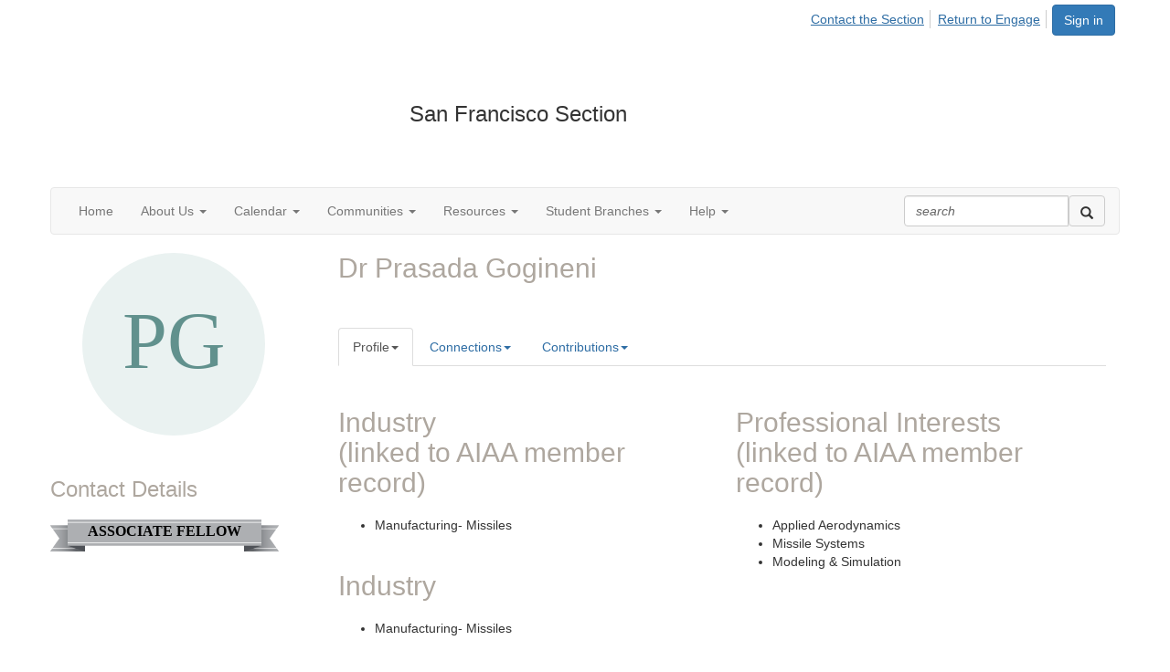

--- FILE ---
content_type: text/html; charset=utf-8
request_url: https://engage.aiaa.org/sanfrancisco/sectiondirectory/profile?UserKey=082f89f1-d8dc-4b0f-84fc-660cdaf005b9
body_size: 245980
content:


<!DOCTYPE html>
<html lang="en">
<head id="Head1"><meta name="viewport" content="width=device-width, initial-scale=1.0" /><meta http-equiv="X-UA-Compatible" content="IE=edge" /><title>
	Prasada Gogineni - Profile | San Francisco Section
</title><meta name="KEYWORDS" content="EDITPATH="HTTP://HUG.HIGHERLOGIC.COM/WEBCONTROLS/EDITCONTENTREDIRECT/", TEXTVALUEFORMAT="[CONTACT.EMAILADDRESS] | PROFILE | [MICROSITEGROUP.DESCRIPTION]"
- [CONTACT.COMPANYNAME], MENTORPROFILESUBNAVCODE="MENTORINFO" 
MENTEEPROFILESUBNAVCODE="MENTEEINFO" 
SPEAKERPROFILESUBNAVCODE="SPEAKER" 
VOLUNTEERPROFILESUBNAVCODE="VOLUNTEERINFO"" /><meta name='audience' content='ALL' /><meta name='rating' content='General' /><meta name='distribution' content='Global, Worldwide' /><meta name='copyright' content='Higher Logic, LLC' /><meta name='content-language' content='EN' /><meta name='referrer' content='strict-origin-when-cross-origin' /><link href="https://fonts.googleapis.com/css?family=Montserrat:400,700" rel="stylesheet" type="text/css"><link href='https://engage.aiaa.org/network/members/profile?UserKey=082f89f1-d8dc-4b0f-84fc-660cdaf005b9' rel='canonical' /><link rel='SHORTCUT ICON' href='https://higherlogicdownload.s3.amazonaws.com/AIAA/628bb768-7a39-49a8-9b0b-303d0d305b89/UploadedImages/favicon.ico' type='image/ico' /><link href='https://d2x5ku95bkycr3.cloudfront.net/HigherLogic/Font-Awesome/7.1.0-pro/css/all.min.css' type='text/css' rel='stylesheet' /><link rel="stylesheet" href="https://cdnjs.cloudflare.com/ajax/libs/prism/1.24.1/themes/prism.min.css" integrity="sha512-tN7Ec6zAFaVSG3TpNAKtk4DOHNpSwKHxxrsiw4GHKESGPs5njn/0sMCUMl2svV4wo4BK/rCP7juYz+zx+l6oeQ==" crossorigin="anonymous" referrerpolicy="no-referrer" /><link href='https://d2x5ku95bkycr3.cloudfront.net/HigherLogic/bootstrap/3.4.1/css/bootstrap.min.css' rel='stylesheet' /><link type='text/css' rel='stylesheet' href='https://d3uf7shreuzboy.cloudfront.net/WebRoot/stable/Desktop/Bundles/Desktop_bundle.min.339fbc5a533c58b3fed8d31bf771f1b7fc5ebc6d.hash.css'/><link href='https://d2x5ku95bkycr3.cloudfront.net/HigherLogic/jquery/jquery-ui-1.13.3.min.css' type='text/css' rel='stylesheet' /><link href='https://d132x6oi8ychic.cloudfront.net/higherlogic/microsite/generatecss/0266d168-4a87-428a-8842-33714bb48eef/45de0fd8-0909-4ef9-981a-3a3f79020aa1/638851382515830000/34' type='text/css' rel='stylesheet' /><script type='text/javascript' src='https://d2x5ku95bkycr3.cloudfront.net/HigherLogic/JavaScript/promise-fetch-polyfill.js'></script><script type='text/javascript' src='https://d2x5ku95bkycr3.cloudfront.net/HigherLogic/JavaScript/systemjs/3.1.6/system.min.js'></script><script type='systemjs-importmap' src='/HigherLogic/JavaScript/importmapping-cdn.json?639039386638856210'></script><script type='text/javascript' src='https://d2x5ku95bkycr3.cloudfront.net/HigherLogic/jquery/jquery-3.7.1.min.js'></script><script src='https://d2x5ku95bkycr3.cloudfront.net/HigherLogic/jquery/jquery-migrate-3.5.2.min.js'></script><script type='text/javascript' src='https://d2x5ku95bkycr3.cloudfront.net/HigherLogic/jquery/jquery-ui-1.13.3.min.js'></script>
                <script>
                    window.i18nConfig = {
                        initialLanguage: 'en',
                        i18nPaths: {"i18n/js-en.json":"https://d3uf7shreuzboy.cloudfront.net/WebRoot/stable/i18n/js-en.8e6ae1fa.json","i18n/js-es.json":"https://d3uf7shreuzboy.cloudfront.net/WebRoot/stable/i18n/js-es.5d1b99dc.json","i18n/js-fr.json":"https://d3uf7shreuzboy.cloudfront.net/WebRoot/stable/i18n/js-fr.82c96ebd.json","i18n/react-en.json":"https://d3uf7shreuzboy.cloudfront.net/WebRoot/stable/i18n/react-en.e08fef57.json","i18n/react-es.json":"https://d3uf7shreuzboy.cloudfront.net/WebRoot/stable/i18n/react-es.3cde489d.json","i18n/react-fr.json":"https://d3uf7shreuzboy.cloudfront.net/WebRoot/stable/i18n/react-fr.3042e06c.json"}
                    };
                </script><script src='https://d3uf7shreuzboy.cloudfront.net/WebRoot/stable/i18n/index.4feee858.js'></script><script src='https://d2x5ku95bkycr3.cloudfront.net/HigherLogic/bootstrap/3.4.1/js/bootstrap.min.js'></script><script type='text/javascript'>var higherlogic_crestApi_origin = 'https://api.connectedcommunity.org'</script><script type='text/javascript' src='/HigherLogic/CORS/easyXDM/easyXDM.Min.js'></script><script src="https://cdnjs.cloudflare.com/ajax/libs/prism/1.24.1/prism.min.js" integrity="sha512-axJX7DJduStuBB8ePC8ryGzacZPr3rdLaIDZitiEgWWk2gsXxEFlm4UW0iNzj2h3wp5mOylgHAzBzM4nRSvTZA==" crossorigin="anonymous" referrerpolicy="no-referrer"></script><script src="https://cdnjs.cloudflare.com/ajax/libs/prism/1.24.1/plugins/autoloader/prism-autoloader.min.js" integrity="sha512-xCfKr8zIONbip3Q1XG/u5x40hoJ0/DtP1bxyMEi0GWzUFoUffE+Dfw1Br8j55RRt9qG7bGKsh+4tSb1CvFHPSA==" crossorigin="anonymous" referrerpolicy="no-referrer"></script><script type='text/javascript' src='https://d3uf7shreuzboy.cloudfront.net/WebRoot/stable/Desktop/Bundles/Desktop_bundle.min.e5bfc8151331c30e036d8a88d12ea5363c3e2a03.hash.js'></script><script>window.CDN_PATH = 'https://d3uf7shreuzboy.cloudfront.net'</script><script>var filestackUrl = 'https://static.filestackapi.com/filestack-js/3.28.0/filestack.min.js'; var filestackUrlIE11 = 'https://d2x5ku95bkycr3.cloudfront.net/HigherLogic/JavaScript/filestack.ie11.min.js';</script><!-- Google Tag Manager --><script>(function(w,d,s,l,i){w[l]=w[l]||[];w[l].push({'gtm.start': new Date().getTime(),event:'gtm.js'});var f=d.getElementsByTagName(s)[0],j=d.createElement(s),dl=l!='dataLayer'?'&l='+l:'';j.async=true;j.src='//www.googletagmanager.com/gtm.js?id='+i+dl;f.parentNode.insertBefore(j,f);})(window,document,'script','dataLayer','GTM-THBQXX');</script><!-- End Google Tag Manager --><style type="text/css">
	/* <![CDATA[ */
	#AuxMenu img.icon { border-style:none;vertical-align:middle; }
	#AuxMenu img.separator { border-style:none;display:block; }
	#AuxMenu img.horizontal-separator { border-style:none;vertical-align:middle; }
	#AuxMenu ul { list-style:none;margin:0;padding:0;width:auto; }
	#AuxMenu ul.dynamic { z-index:1; }
	#AuxMenu a { text-decoration:none;white-space:nowrap;display:block; }
	#AuxMenu a.static { text-decoration:none;border-style:none;padding-left:0.15em;padding-right:0.15em; }
	#AuxMenu a.popout { background-image:url("/WebResource.axd?d=YAYach_zykzn7tRotFpEUvMzx5VKLqEhOgfO-1CGl7ANMgwsJow8PLW9xU9V39r-EQsSDLx7z3LsXa66HYc2Cb7T9g6Pb1DPcNJ4VcHlkQY1&t=638628063619783110");background-repeat:no-repeat;background-position:right center;padding-right:14px; }
	/* ]]> */
</style><style type="text/css">
	/* <![CDATA[ */
	#BottomMenu img.icon { border-style:none;vertical-align:middle; }
	#BottomMenu img.separator { border-style:none;display:block; }
	#BottomMenu img.horizontal-separator { border-style:none;vertical-align:middle; }
	#BottomMenu ul { list-style:none;margin:0;padding:0;width:auto; }
	#BottomMenu ul.dynamic { z-index:1; }
	#BottomMenu a { text-decoration:none;white-space:nowrap;display:block; }
	#BottomMenu a.static { padding-left:0.15em;padding-right:0.15em; }
	#BottomMenu a.popout { background-image:url("/WebResource.axd?d=YAYach_zykzn7tRotFpEUvMzx5VKLqEhOgfO-1CGl7ANMgwsJow8PLW9xU9V39r-EQsSDLx7z3LsXa66HYc2Cb7T9g6Pb1DPcNJ4VcHlkQY1&t=638628063619783110");background-repeat:no-repeat;background-position:right center;padding-right:14px; }
	/* ]]> */
</style><meta name="description" content="Member Directory and Social Networking Tools" /></head>
<body class="bodyBackground  profile interior  ">
	<!-- Google Tag Manager (noscript) --><noscript><iframe src="//www.googletagmanager.com/ns.html?id=GTM-THBQXX" height="0" width="0" style="display:none;visibility:hidden"></iframe></noscript><!-- End Google Tag Manager (noscript) -->
	
    
    

	
	

	

	<div id="MPOuterMost" class="container wide">
		<form method="post" action="./profile?UserKey=082f89f1-d8dc-4b0f-84fc-660cdaf005b9" onsubmit="javascript:return WebForm_OnSubmit();" id="MasterPageForm" class="form">
<div class="aspNetHidden">
<input type="hidden" name="ScriptManager1_TSM" id="ScriptManager1_TSM" value="" />
<input type="hidden" name="StyleSheetManager1_TSSM" id="StyleSheetManager1_TSSM" value="" />
<input type="hidden" name="__EVENTTARGET" id="__EVENTTARGET" value="" />
<input type="hidden" name="__EVENTARGUMENT" id="__EVENTARGUMENT" value="" />
<input type="hidden" name="__VIEWSTATE" id="__VIEWSTATE" value="CfDJ8JEeYMBcyppAjyU+qyW/thT1450nCVJggLJRV1Zulou2cVX3YMRZ43clOAHagIfVgJ7WDfm4dAed2vwsu4i3xcC0H4gr6IrQnmu3jbBNvk440QYl4L8z6NSzbTuB1yDG/36teUEn7Z8BJFcTR041UWpUr82T2o2+4ABO8wTm//OxNITi6ggAIA78t6UOyfUnB/Y9eMxT6FJbPOdcHALnir/xv0aMfhup7zCgqOqEWKR2bkGPMNFKtJlukOrDqlV+OZljfa8BuIw/y4y55DLPU9prPXZyik2MT1Sue0rXWZJaBQisnDY2/u6yTRwMLIHX7yC+CO4WYHv8fZIZiqO3cOOlpP3iVhoWNaiAR5Qb9RKf/+vN3PxAFXswgK6lvE4/efgyTbdRQYPPYUQ1TzecjR/Ki2lU1JQVd2UEPe/J74DXBH0ODJ7ii0U4lqv2WVEodAhBZxz1qBCXMymJAPTmaOPWpGhv5oXcYOZ1QVGApVf1qNxzcZ40DATBnFCCs98bQQVWprqABn7cphp6MWB3vKhzUlPRt9ahV8XyTbm8GjaRelJLRCBfPJC336zdjiaSqI/0lDRs/uAysX0NCCOXgbyZ+45hzRkjBMi5ynKTlbzJckzqejjvX2XkjA9EriNERY5K9vIr5BtyGByUyHvhAOF/NGt4sQaQrtWfXQNdQ7YX8DYL3iUZ4SnGjqG+TKS5aA1b96/KEMGAUHA2o5YYBF+3TjScEyip4IFhnLCKJLV5d/Rait0ZIvBpeLgQqKKRkvPekSt7HYy5iBvXdVHrEok/M+2kVY7bVr6mTpKcsy7PuRe12sCxe7/07LOrKRljIy6VknWOOdaAcZND41tWlgUANXqiOejjfScFhOvqQkcstruLXL4aG8fc/ChfPXAFg9lGqXm5FaOjyL3M4OKCDjjYxHLcuIpHln7KnzOuTfHofScCo403BAPL60ZSfCX8ec3NVPpAEDqd/tH43wQrmX5IVHKNn7Pjv+Nd6q3KOeZG1FVNy8Ok03T2uqn4QLrcg6vrj3T9mSXvaNYfs/5/[base64]/RE1VQhVLjI4KUkb9ejYEMYBFWp+YRKB5pz8cpK93G60A/jlFKwlGM8H+8RAcVkgrIpQR6S5tAIkm+nsmWc8045H2Ze9iRZacVBqcVDQEyQfs6xDrwn+bb0reKMOUkVuSv9ewHoivMRZTVAyt+0SFPmAyH6VPnfhwSiKO+Nqo6wzgZnG3ORvgicJu4/KZLE1G7OG5MFUlc9h7F30GzLAcuR44vDLwNQPK6eNZQ3hPwQJAVcz7kFX8e6QM8+djDZ+68XJAHbDNf9lcJJeWNlk7whlj+4nz6wzDf7mdDHpfQ2zWlFmb+j3cDXlL0w7dEmejJFZ1Bd6I9WI6wwtSux8/ZwFQp/aZsp9k/6SNtu2i6tCoPQFU8nNKSH/KT0sVkVs5TRjp3yKIIYdyeUBphyTILT7Uwbg7uqlhqeqrLgeyZ0NR1+DQIJnE/2RGR6N58O4OeXynWul4mFINC4F1jM5fLC3SggNzF0wZQakcR5B4y2PI7TazI0GLVeXsIdTSSjhI196lnQgc6CgKxqJczrW0FtKzbxLU0QToWrOO1iH8/s5l1JdHU0g4quod/PPpAe1S4xzEsQrl46T/dwsa9jFSArznpxWgJTDGt10dAlv66KNeF1J9+Av2brTPm9foWWfqjB1h5lkd8QKoQNkGSHk3UhqmlgW/A7NutvFStp13IZdDm0eQHgsNxPaBVF83PpKd2whweNGrEAPBX6H6lrYshtx9L/T1rJaqmmescBPI+ipAmj/1XbP/rh8CegolFbmV5kzAAOVm74u4zxPWiSBiy1zC8Icnv9R+QGedn3nZWJmN4h2/5lFgrm2Bz9ZuXY039ZX76N/OngoYiEMxG9G5Vn67R+KQZPoarJ9o2I1Nx/6aK0YEwjpvYzRvn1ZQPhfzm57VGrJZipd2f9sqIBxDRrU8jTmfHBGF0nYiDgOXI3V9VxyELamlgKvuL/q4NljVKsHrtyugYLczII4pFaQhRtOS0BXs6L2aNSxoDqg/TuIQ7aWK5QMoay5tuc3tYQfl/KY3ybFYREZqc1uTexyWzBmjrWzKR4+F0NBXltZvBHEL2NKJfjamQqySvGc98mCAV/IFoLF3cKSUAnRaHum9oxLFI8952Px1lGxoreoe2GoUQq5VPKL0X59iCat7dK4KyGdIndg7Lw2dWOHhsCBEib4Jy1sxCrlv0PPzBXy9xX8PCqfN9gNvL3uMz+72qVd6kcSaWdIY39J1+aJxASTdCDcu74j1h6T8E+Vm/X9xDqoEdHX1Rsy8XE/LXz00UKTmAOYbSP+65SZpd8W2nsm1X+A/YUn5UuRzYaxDqCeAP4IPw8rhz72vf7fzrIaIfzOeT/RexJUWLU91mL/hgJ+cwZe4UiqZQ8h8eRf+z4aSXsCnGoCSAP3sWrjPDV0HHHG/HXoxO2iBrsqetIKSJpo86efHWWU8G5mpSFJYeZ7ewSun3QF9nTMeE8C5pgWY90gK9F7Y/0pQOsQqAMj9pHd37E4BR5D7q4z4q8AgNY0N9MoXEyxatDU6kLL4aubipwK2DVsHCuKJoRS4CmLE846s5/3f5n/KErA8M5YdDtdvZFDzzq1twki0lECkLwxmr9RT9kYaC/ogNuL3Em6tmZTPFvAz4G2ngvDC5rKU/ugNjdFgX//nTzm0gQl9M5X1vrfSLeaa5Ne3eo+1LugC3AG+VoPiQPaOJ7biLiffL5JVpiZvRDfzq3GC9Rgkrkr/rJUhqt3mFivIcK7McVKDh9Yzm7IfQKwSi566yNNn0ebfJWowzMK0Iho8CnemCT83d20ky/IBgDQ0vjXDz8TxHStymYh6ZMRWNszm7DIiUpi10e4Dr4jWvDO5tIgmXi9jCtr6hYoJq6deSTZgs232TVYyOx4E0u3kYhQZ9RwTD1qeu5CtQpjXx4++GfIr4I3xz61YdyDeuMwUT/CvU5LlJKWrv/rtNME8sRrBj/4eVJzx14uHBsjuvoDG/Who0/O530I3/nQ/zATnHXTC3QCgw0NWSn5poaPTN9q4MlONJY2aY7TvHwHbAq0hv9+NLbI1CwHbUAljbLjf4lN8scjnpRhWMExxU+cZ/GXSpAPbdjtvj8ltxer6D6W1jtq7E0NCbcIoHJ/M8bwJM2AwV98zV7HiZfhgsGeyP9E/TXvAv/XYMEilvJGc8VfzVjWI2PSl0cs487oqT+ik5G/[base64]/fKLQgb6Qmcw66vecSUPf88Vu2E/GviDc0HnohL7shIvCXITAyG7XllrYu25NsFdcGo2+eikwZwFzEE7YDYGaXU+eTH57E3WO4fogaLU/9O37jhmqRXL39Vg9FN2zqkxDwu4NxoZvW/9NrFCngUFD3jro64p8PyxXr22lTw51Cj/994FH/BCod2gUezQ93CX5B/[base64]/c6bK09aBX1bVLiETFHMukwvC/gBdm6DVQJm8RNlaoeEt7B0FR6Q9o0KmuK5P9JkH9nxJOdSAsx/evdB0CUhSdL/mG16AAwpvvpfb39VC5zEbYqmLy4b+BoteeL27DRKZUne8vcNAh0WHJZ6Cz9kyjNu13npHoekpmd12Ec9DclLLKrX+2TPS9gp72FoAvxH7Ibx33ZHGRJ7pG7SOUOj3UsEc/vG2kPIZ6IA6jRpnRovoxlQVmIny54RsYmp6UbMtygBTsIhqPU9iIwmwTWS8tDbZnGFnME+F6U7gQn06drCFdEKuOYFl4LQ/w63bm5N4owrsO5j26cb2w5QvpxY77mHdWvJn2F2JiGhq1xH3TlUp4f/b/6NB/HSwr/8nliPjlzYCtpZCpMgAkkihdHx03UJUU8xHYiQLy/Ix0jIP5JuU9ltYuZ1+FN/DVli4IvSCUAHioKO04R6j4WNZNS6U0f9NshfCQvnDKNRvvvoLWrPBbxR1aWPkTVzux1PjDI8Tp0Ljvuhy4g4b83eqg3xNXvQaQBg7dFZa2382+SBBZPP1jRfP56v0/X+nSr5SJIYDwhjgSIKD3kHp4WoHH+Nh+R/DhaFDLOIwFes9isG+V72Bapye0yq3TBhXIue/+J4jo7Yz9pk4SfNLdxikXwvP7lBbn996VEJsLNusZCGEsQSHsx3q5Otgk+P7V2kgpPn5JD6jxJAbgqNlE9EL6Ke7CsyvDi7AX/OGVbRaASjkr8ZVZwLD6T7j+TRclhTlmtq5CjZDlpcUGYuqesl7x7TZh3hauzpz/h5hTc3TshICncXPB+s6DjQZKi6GZxCc+JTaUlCsx4DS3i4syR41MlMt9nzF+kg0VvMSjIfNez5hHBpGSY6kIGXrPfYLFkQ9gdG7bKJeYTrxuXaiSV5+vqYuNlmN2fvxy0B5wSQoQEf3C/[base64]/lLiiok4wUhuYi3Ne4Sb7gjKWsRZZj1TYNm3L3yUJzojMqDOe55nI0CiowG8jLyFvmmMqsCPgtHqaJ27VZs3z/sNKrJFT4yOkKlrgZzJBhfKqdms5pFOFWHLhlw3egaQ4H3QfA/8KovXAIUvnGQAn2LR1NxVpPqUbPDD03k6Pu68yCfW4ezN0RoUAvkWD5d3beU64CvJ8/4dA8fnh+Y3bdTc7AnoymCHfgjdm48k+zrY1rRb73DHwSuwr8E+NYAfhvn1oSYWEU++j4b9sntCwoGaDEJizCs8KIvvKB00+YLSYIFuRGSXtoOdzNF8afE+rc+eLzJKTrdwgPeZLO4PM364BYqrb+q73wb9SBCaAblFYM/30nVIPY2m6drvrZ09crEuepHYE66SI470bx2FOI2uOiBDqwZZ7QG7lcTuKSms6wgNJcEy4BDaqctqCBUFWCmh7xp9jHN/shyn/ZgmCYLLZYWyt0SFgxGwL0B+q0cLvQIu34cQ7yAo37SywYHAPRbIszj3MbNX8bh6eoyRydsxT9hXxL+kMfntBAv/z1kZ46v5xE2D/zPWVFccekv017g0azT7zKf48uLJhdifmFFX/4XUJv8GXcyDDkBalXLht+FH9XAHdsC2mm4qkMSfJ0cHasO7YW5FzOIQmuGCE7l9O38bfIKhDmM8GtDEtqSf8zm3dfA1CVDL6LkQkX+UGBRZtgkl2ZvotcyF9/kO3qtxchUaGJUJaqQJsBZoyCmPc9cmiqSM3TPwoX9JUoyRAqkoyhLLWhu+Z95+eZWmKv4oi0VnYHHsXD3029VzwRDjCyW6375RpLxe2W8b+L5Qx0CFczHtRalB78ncBpwjzNrDcwlF4dmFsgFHjaECIjhRJ8KRwXRbZDJ4CDLi/CH5GgNhujZRjDfMXm9+KtVMnbN/JWn1kBOYrU62YXw4/IISkUsw27l2rmXFx54x/[base64]/g1r3fx6/w1Y84qN4LNs5t+nGKvvGHfGY8prdx+KkvqS+eGgoUcKeVoK0qON7+9Crsht9ykUxNjSsUc7cPT3OZa6paMzAKw71TcVEtmEQ3B5V/sDxyAeTGNcl4oR3vGToLBlKnonMiwu/1Ktc0PKeemMW7UqMlTD9PNGXbz/1XncxQT7CIIWrmKxZD9sqNY2/fY/[base64]/zCaG1itLdy829l0jI5gjN3A0Rcyeccz0I21LdIdPsSYweQDlvkhloJYrTiCqV8kaiOSI9XSnJ5GBMcYDF8EwQGavSs/DlPL9iac3zPKxi4h7cbJpnV9mpe4pOvjbVA43+K/j4DpUPhTBJT/bvdfHGhzCUBEePlP+UiDasJx1wm1FOUR/DYy81Y+7dKP224pBE6PoJnCAQN2LKg6BWHhB8p96O4/mAqW1h6bF9k/h3ko4bjwEXi7f5gHtosPiDJj+nHAxwrpTnVCcY/f2rXCpKMp7WkH5jFBSbeTQOE3aj/Z7d3tXRFMDC0cUpz2D+W7HC3+WSLC7qLhw7zMOo1Lcna/0B8ieltgD31Fnq/eEda90O6W6ZsO4OvGNI9oJn4uIUzTMGEDu2pg/LGu9p9TDVFOnKTYffBTlg4YQiJPT9bNcN6RCFtPVrU7LFUxFHtGWqcNq8Xgi8fZk12QMsQaCfFqxyBzk0czlckzgZ1M3AOBsIxguTkVbbA4OnWpFMNb0LsCoEzgedNibh0Nu0WB3vvHVqDa6HEwrh5HKWLjDvwPsFOyWC/[base64]/[base64]/GczlqKj57ynisXmWufA5AThD39lj8SjaTTMsRk4XQorU/ZEMIjMSDp6R4xJw6nfSYLAEsfrNLzkMWO7OcJQ5+vDaJ9yoofj3GWnf+pl1W1CwtsGZfbD3rTt1czYwJ9RGX6Yu0BO2LNZt/RV80h6UI+pRge2L5epoDJtA8zCOwzpCuMbep+uAIWswM7IeIQwiFdBV9V9FRnmqG8YnN+OjVYikPkdAQgvaFTkp3ZfFsBcnGO37VSkI59upY2pO9AU744OBCP4OnLxM93EcIpIwPzuteDH+Jo7fxS47+pHp16GClGLWETp/sBKLOYq7u4FSwBwAZHSmccnXODjoZTFq1sKznJAkUZtIipE5LJxEzRc9f/EG7FdAPFn4HzOv1x+GL8XYNuiYSMquiGwqHQl3LYt0BUNosAKOdRJ61q8EbeKW9LsPTSbnZtEA63wvlqolCcCV6rFhSent8PoxHvQUZt1SNqaW5hheg9MUaZsXA5HQdOD0KEOYOucfPK1xcbPcCHndHRzI/zQSiEjY3M/4Z18JOnmTx94zpoonrQqNrdPkgGwWXFQhfS3LUD0KR0EUrCY2TEmBJSapro0WWlybJRVtA4+/JW2M7xgwvBnNG7o6sjS3fm+vqIh6NJGy1qLSVvjbCzewj1DU/9o8aWTC9XlIEhaCHuZq4gYd4DXqIGEx7L8swOYZTIfcUwMuZ7jYe+Ku2/JWa/B3iYpTZpJ/Drx94ZXnMm0uemeP3Jb/uoi3OLE9L8gjnnbxhxiC710dlOJVhsiuuSJByjqGMlz/ef4PxYWqVDYcz42MrIYtHSfwd2g/RUsRLT+vTUKWJI6Nq80XPlohyh0vnHCsQWT/1NdbigFFWgzpLeNkxVHcU2GKzb1YYUn7ihsYLdvq5JHXVObvp3ghUre9LJFnhMldDdayM7IO4+18x5XqWaXt4+hmUgAmHhdl4MnGjjFQY97qFOyxGZMthzMng/WN9Lbw7oJnWDMnuviuaifd80QzBapFweRXraXYfQfcAGqFysUx9y6jYmCJUHinjf2DeLsi+HCNH/[base64]/7pnBjQdhgCfsdGsyk3rMQ/dzYR7vsInMp+YuhbjILYzUmbpUqVKht76llfFuZpwIJ6KMDoRypVgnhwkzvRYcna7h4/zoXT2oIQF/g6HxW8tkR5/WRKMF0GhkuipDQ0tu3q2LXT+fcpxG0oOLZ0GK8SYQ2A+O21bn9gJFj0NmYuANAyObI8Du5jRXsOYZ1BUXDgQnqXkL3JWUH8JLsoJMwA0oP21zixiBDy2aHu2hpRO1gz115SksH2U6d3tYnasXR6WPoOfmNtRlp9NRgfxgVkxkEyXB/+Y68qqPKS2LxJlXUMyecIaDzUyREvmDpveeq30d5sWcCSXpYToHtgMn7VcOWLR9LP3Gnz1DjHewbaBibIYLfIMgngEU8F7Og+VTcCQHCH80ywH+PTXZy2W1NC1yLTGBexbhn/bwNprKpGtJLlHPGqVLBA+vQvukAP7dcAxCh/[base64]/r6fc7HpgOED/[base64]/ZhlLP145r/SNVvyXxax3n4nu2JCceDDiONjbiN0A8eR8fi1k7i4kLiDenky2GlbRct0tXRdQRaGgR3/OewAwrLD6cBQUWvT/ELOldNUeeGBFa2A1Db6kxAha7wFSxLEoyJom38fBmDfRBzEf/OuIpMqSFgA9xQ3vC+y4zs4zAr2st18cDFue+LCm3uoOj18OKoHT7/qzexD6Ek7Ia59RVZoEuKJTp39gnnW7AkkU4e5srLRrSREXoQgvJwU8wq+/QoxyjYxq9KnjwamJWzrH/otImNApQNFvcG90Bhu53hme1+xGf75u/vaoqsVj1G7vXuOpcU6GmfMX5kjomtWZIKbYMSZn4XIDgGoqVbTbISieGKvHJ/pTe2bLca0OK3WS4rI9KzyrPxf6UzdqpStSp0k+3XaVZ8OPW1ZH3lbl45RbRTn/6tnAigDvB7bNJi8VirP62i6hF/COgtDIMi02Nfqe/ztCNI3pxHW4ANDupK2zvmZ2RRxJM/1X+6giQW5oxldWrPaMN0zdcA2kVwBMUqDuawZIiNjrqK9X4m4cdypyvnqb8qIz4kZ8dd1vNsoHe+QqjYQs01TeSPhjKCPC+8QW22/lXns/0wfz0aQ1lwVG7d4Wj7zqPp/LLOHOduYiX8zxh9wjp2AtPwAcXVu8nH4/SqO1ULNHKATChOHQTv1usSLDWbWA84q/cJf5RLwxOgOjwU9rKGqMCb5ASpN9pywh2yamdtpKGDuNVQdOALhoZ2atHq3mhk/6yXb95i3a2PMfDn8y2ANAry14MM4jd8OdSsgOBbejftz2XUOsYhelwcrJE6cPFwjUf9cf/F8xaDqKJrCvhk/Jo7VjkwAuYvwGnE+1sYxvjKV5X1MrfOCUY7NpdxYQDyeNNhGZPmmhcnV5/PR7Z7xPI+oYcdm4VmXrBEsDI2tXqYwlKW1+SPllVtL1S20i5qGtzbKxvHCW2c5muh0SD8Y134IlnTUSrrH7NJxI4cSmsp+hpwjvGT4UVYs82Ioak6VJSEjb22s3XcBJYvpyPPozeGPkQ1m2qwPJ2VaKP09P/2h08PDcuFsh06Ev/JwPc7OUxlwo76wfWnQTQEb8C1Q5cEJ5mAug5JfzoYJj8tlpx0KoPCRr9mtuoPtC8OTukLgN7OgCepbKI8BKySEXJH24/ywN9b2LOmtC6u3O4wDap/vFZMicg0xzUt0GDYI2rHZD2OHpPX+rmMx8Fa0fWbYIZ4BDtj9jCyeba3m87UaD/FPH4465u6qzZFrCyfOo2YM/nT72N1GxLVRi7XINAvwKxJ2fiKVcIWXwZqrRBcrxddBzFKUhwR+3ehb+hCSzUYEQ4uInwwGH/hLW1rMHOiUv1WuA/3Ebtqj2Eoz25p/rgSPSW0eZ11+25LBLxqO7iwSiBN4jq5YiCniscqC7kZU2mD9ltTrXBLYNzDmLArvdYRrTJe9Iv+dGI2x6dX2aXXGC1ZzY8x208sqcXqJmrtCVYdULNYCGsb5K0rgkLxubuKAjDznC/u0bXGBIukNzaYJaW4odfgNnGQ0e1vmRGRJ5S1KrmER7+wgJzOBcXPErKdL3RY/DyHK8Hxi3FJfSteQTCx9UzU/[base64]/VqqyPz3g9z62vsmmR+TwUcgE/RQiHrlhaY/trMbxjouCy1IQ7LmnnoA81aE/qJb1Jhf6RGMLmiTjxhIReK2Jxj64KHPuCZ1J7TLCtYrBZUFk6W1oFkMO09bQmHFqsoUY6RzlDEZM7nHOf6Cnd5LwQn5mU4Tm7p+3hc7noXuOjV/9zNUnkfZ1tmH8Va/SRrleID78Uxq976bdbG1LvWRakUAuB+Of7y1TZUufa0eY0aFHYhpMqMJxj6k/XesC07Au8L5/6Xmw2R7MAf3Jic9ZsmANs9kajemQHyhoRDVQCekArFtdb+UUDbt08CJzYWyStdDT3O+dT08OteVr/QTT3kQrRvfNoZsoTfnl104p81bEmpfzXpm5S9MN/WkSTPmyhJ+jnL6w3f+UqYJq8GargKweV9Wf02I/W+f92m23wfx8xnL+JECnBsuTAaKTUTZKSHRtYCPxiSGrtsLBzs4+h6fscdvrIGQpiiNaFMI/otz/5LNdqYx0s/rs0AW8HZYI5hMy2hWOn8+dhrcGq1g3y5AN3ho525LBE3YrC+2Z0nT38U7R/8UQmPWPTufF8aJRbIuDxIr6lEpvYEMgH4/ByyowhuM6j51nlnB9sWGNxhLH/VL5+VfjqnkN3d1UYw0HU6RIG/LvVDDhGdivtBcnEe6VChYQhfm2skuKRuIVHIkK/2QOxrnSHWqOvYDVbFL/1+IeRZwJy7nOI1LHgmjPABgtUGG1kKoCB2PjNCXn28qTpN197iyxX6Gtp5npdZ+LkmVPZpgw4703IF8HjTyZyKB0NL9c6fcmzMP+zbTQo0uPrDUGWK/9BVzZR+VUYmI8YLRudE5oMfhEyf1UYLdzQ1BObjDXxjGq+vH8cv15XC24GPB4D0OQh92ftHsRkgwEbcZFcbA2xdxmOI03ZiFRAgUgCDqUTxoimCfTNIBpehcpkGsNBZ3tSL245owvMiNQgApF2Blypc8TqvuPc+muQJePks6iNhrQ1cRHZkwFAr0kK/zZCcUfz9B7c9xZ2wzG4dhxqOdsNWw0zRFtDmAcW1563YDTk+K9HaqAIttqlqfiMUbdUKofQ539za4FpIFwAzJhB/W4lbYznfd58VXDNbbTrxl7zP5ytgEz1x/VsNXz47CBW3rTn4RI3uZ6jgB+bJmi50dq+jE4LvkPbslix7C++o5myeHxMfp3rBOxrhQLoWuL45uPMVmXahfangQpkWFWwQ/GkS/3eGY+kvrO9pmfkO/AFebxvYgAMPpB3Y068ggZ/OAGHDniwJk/noT3Ec0qjbqPtonUT/wYtJlm/a3a3c+xPVIWHmPHnVrkOWT6wGMSp10F+MpDWWJdmoHUSY5kzspDEFoEVafqSBf726SnQwYm7uscu2egGTxkaGzXiRexIGHyF/M0R/+Vb/0U5LOMTiRHMnB7X4YK58OHAZvWlemHQouktXmmw3TdNPQQftRRjmvkKWTPOyZnJyCd8LpTjRUiMdkkJrE03f6qk7dZIH8ztnPHGJRV/UcVHyAjWaJf9fpaeXIY3EXKyfnnAWYibsoPpYUsO0lV+qs0DxSvi3NAtMD7xSOV7Mg9hhBCwT7J/D4eAave+hLx+k1WLpkKA+8bZOYZ9J/zO05Q+N92XmJCI4E+Zn/Lr5RKltuSClAi8esgnV/O4bS+u+U2yX6dZ5K2hMsWwWK/UX8N/g4zc5yoeAIbNLoNYij6IU4Z37nZMxcQkMuLiNiU2EnhUAMa+8qE9oAjf/xDr0WUN2UrUJ7GOCizCxREg0Q+rR7qnQW3glaLZJ5AYzPNabvRj63Ce6gi6ISLbv+DGx8s4J5uGpKdqHOeBoIO8G2Wl7/E9b2JkxCEW0b38jnUeJ0kwan1YEOvLQ5UiabDskH1RsEas5sJ7KjjMyvumhz0OvBjIQzH5uurSNoTMZuxfV0/E8WtY9zoXeF2OCNXC5UpK6QyOjSrdiQEjmGbuGR32isvYSAvxIe4Zm1SxVOTU/Z7bnakN3NxJXb5zRLy/Z/wFP5nSw+J/om9/y+0+WlSMn55A9jV1xFE9y6RksQtOZ1hJNt+jUsX2eiec64YwipO5QkSkE5o+oSWPlSJYLR/WD9ZumUAnMmmHwoJgYVGlItSm7MbTz9yMDMFYUdBJrjuYDsIRF+yt6Q7awWJ1C7GSL9m76Lrpwrut860KhYsED0cWpklM5pYs5Sn+POo2s3WNyQj/[base64]/frlee26V4WnJ85YYMkgXTT5Omjm9jSb3wmdFrbOSumGmYNvL2c8l/2C0ZWLqPiQDLmAmLAYo8TI5SxKXZp3yNJP663Te8R/[base64]/+gU/3QdNsckO1rrgJTWSfYQZF4TUnldrDV4ibWCBlUovZu7NlbY6LKZpZ1UQyyNjGTQsQit2pvO8gZs9AHZFEBPljYuhyWbpzBa6HNHE91aalWW1s5Ey/cI/RLDC0Ofxoc/rqfzHX22gryKYJR3CSsheGLgoUtWMbAemS1wIokKFk5Q4w/gjOZt0tRmIJHhjk76tBnmHqAzQgpxUftQYtkNpzOOx6qkUnAiLzn5ZQHz2wextYC0y4vLLWMbOR7kmw9deU+41J2etSRTiufqCrLzw89W+RJ9UWCD/UmEGcd0pchEcG6KqLXPHuh5z7NBsPN9XCUczZ7RXWga9c6mQDjakch8mSkFU9o6+1pcM4UbJzHw58TiU2aYu6kg6XKSfvFoSTMaDaGLm3oby3gfJzunwWovpy7yVnf788TP2rav/s7ZQ6iTeJ6tvujbi5UK3qxWKw+ngMrM3VJPIfDV7F7sMIWjwbXZPa82FK+wFme6G2wC7JG8Z8G89nCY6LW4vRL2Ft84Xsd03v0jNSmfg6cc2C7gyK5godQEdMRNLJpvwMKcqmdvcjQQHhZ6aoMNXi9yR/glnu7fRNUkiQGF6O27iytbJImgMI9+MeUyY9fRHdME6AlN65uVNY/IOoerv6Ha+QbvMSgQ4/KWICamL4iA3spwGNajK1AVniBTSMr+0utKRWfWQBvefKXyqzItLUN7HQEZYi+N/gxo6rYZpU+gNiMpak1TLYfCQ7k2VT6COWvYuuaQ0b6WKQmuLWHEuTaxXYrsQTa+al3bV0J/fD9lheCGCmVygN0xsRA66pZfIuvtIr6ZpXaQyDFcZpe4+9jwCHeRWg3DGHaTi9UtuQz7ewv3+tErFR+4rmVsDyI0jLIs+S4Kh2akcb0x3U9Yhu2u9u3P3u2z09SMz551ulHtpINr0WDb9bPznUptS1QsszpBizIKkDHeiy7sI/57/f/cKs4YwQ9BVmM/VkUY0PwCIBayMSzPApOSGlcOXSzO2riSLBaLZcGdC4TY49V4eqn5mdHn1MPV5EJjRpjr/Zzht0QVV1yAZRDOGVpSr0OvasBrGqZ4Qir9TdFvifKI7lHqfGfLpd/eH9w5ajXdRnupjswxohs3yHn6MG0jcZuNrCYxMbUdSvD4vN8zwdetlI+aBeKIVZmCqDSASB1fz13hZNsfXg5K74tT0dZNaf3OKCJAWBTBNpi6FrBbeLambGi//Xvrt/BPRfhcyPKUGYe+mgdtdi72HIsUCLRJJArawYObO9E7w/iU1E+z1IXHnCI4NXnemfElSNZOVqT/lYK5GQge0jPJVpe4+wGhdnk8IjcoRyBWTQmOmU6w6t8k4CS/PUiUBdLpZdo+cin2dsIXPB6UVDlBkx0CRlmaNwcVFDdpet03iH52DAtUwyzjSuUvpT2HPrufAkbFT6rbgmlxzz3FI0GwJIU5l593CWAQMGFUOThai6GM3y/Tcjr/xi0uT9CjBYuKJtL4tWshKzBfFbdXxB9wV4+bJAUi4TdjOIR0zex/bw/J6eTtRtcgJFkJQ9T1UJeublkhtMNE6bumCtjkOeQV3mv/TYUD2NuI+hfdKY/CEuSFzL1rNrYmG6al/9m038zkxWDQW+SX0ZKcPcySCFDJBsKxg4JvPRc8weLPu1Qxu+5K3cWjGjvfYeMtsFgcWWqLBkrGQUiq7mb7FxaxP/B6Eb+IJrEjnzWyUnim7awFCUPo9ElUGqYaLswiqi8MPRR6H/Abm5G8/N9d/W62ep0J2r2aAgvv5i6slG9Vrs6GNc0zlk5cE4w3JeoqhRyoGph1VcAJzZOScJgEfsCazSizGV+pJP9N+tSG9TokChJFvaWrNiBnR3JOd+pIKoiA2A4W+l2fvUV/mO8MmhVr86ULK44UAFVPvUw9SFxIMUOUl9JoZhynhGmY2a1AQG1ixQ8XLeIqPtpPM/i2rjYcZkIZ6kLy+L+VM411lrwBNPlwsGa7xQf9TZ7IwAMrWbjNDXe/opBTl8QEzqkmRZVt9rQO9KLep2dD7MO9d7H29NKwECzsxfdwRSvFStjsXxIF/XF+1KXemquUVG11dwUrr0ZKqp2Ut/+XaU1wOHUL0o43lX7T+rYwffIbgqwUKEUNiX0ANT5o5uAKmrbzR49e7lIMHnUR99PpSQ1/5wE1O1/FO+ZAl2Hb2FDO92f5+zdIsAIRPro47usAa+f+p0j2ehysoU/bgqqcoHUW+k0sbl1DobDmVyfdpwl9OGDaLRpR4xrmqbobKXrvX/42XlKJfIpTE1kn4+5NH6v/itKtOCHZqetna2mWW8pyUKrhTr1fWQBqrYnvIyeNwF52dg7FGUruPFirvX0+/GCJu4iOLICASUNQjmLfuoJqxSyxSFlzWZxYA8ON6LBPA+CDA+RdCutsSeqpx3NFSm9UcH51k5o1/qbk70xkEm1y0Qd6a6uvSi7iOlNWJFIIohUVsq7CiSFciO5lJU5HEi2Ejp/6cLabOTdDKLGUEfo937nkIYfxKy7iXCLTOaMBAjxyMmXKavxk564W/cyIdofyiFdJmX++mxPV7HMjW8sOnakc4lBGFtrfGODWKy8k01jC3FxCOoxWyCofMDELFvLIs9v0OAj4iqF6tibV5gnauo6jlJEU89ozZfHuY05ti+i1jcpd9maoTkpfdEjd+U6hGlruPUgGCHYSwGJGEzT2Icp1QiK/Jbkra3cNr60wNrEccgRomrlPnz3U21QmYgZM1n512JOwhwB7bab+qGwryyKN4BXuGAe9CxX+3wP8hUDkINDAWbP0kBx14OmUImrNf9JEtZ7XnnspaXcHJ/xetbFKjKBv+7Q6IISXjG+RZINDiqu0+Y7sK6CjLbNkA4ZCMmKN0M2AFVACSCuImhBaJsuIcfEOByargytbdPb3IsTfV/Z6XXCHZvCpxbq7dBg4ejy4dH/Ad+N7Tq2pMMewrgOYshXfRfYso+jz2IfC+HWQuO44oFZ5fc+lO6f+kzPhw3U3n4K7UweY/pF6vGoYoLrQ8oLcya4tfgMHC1Updsn76TZTjgBUF/PtckoXgfXpO7yRmX8uaJdYbfWcC/f7TrxKBbYIG7fLwCk1RDK7x9/u9oehmn8rvwn2Q8To0dmK4ve0aQ/u1qSC4Hw3tXd7jgdrUgImHjRKE5/Qx18NO2qNHSot33Alo4xVbNHWpv6I4ge0+I4+C1ibZwR1Qs/6HR079E6ArvVwOe2Nc/SjnxdIvn0YthMrQxQGT6b06PjiG9IL8/TLR/UYJxyo8pQOhBojaJtLc09HIMDyt/MfAcIt67gUZUpvMA//MXtXWKFzIpe9g1DhSSe8ADmIFLfh5GmyfCAltYhxstSRZQUeBn1no3D5AuKwS+UmtSOZTSutde6yobqf4WsWhZueBfGrb0tY9zPmX7G0b6cF4Z5uJu/JhxzvYeVMqb7i5sSOhQm4qZfzvwS6KHa818G7rIBze9aK8FdZIYQPLW/RYOqwLlLQH9zQU7vxtPelrjmLg4uu9cu60ydHv9MulnI7fS0uf99OfaSqg875PGsN002FD5kUfGNSujQ+6Vmw9aooywhIjHrKrbBFkTFrM4sc+q+mKXS63+YJPRzNn0E4RYMT/GnYg3o7SpvzooEeoaovya6GkKxE4dJYJhPQyTSrbQ3uoq4Zmmzh2ss+5JTdpKnlJWsw5dbDkshHAf57LE0rQrTAeQr1DzgcxLumgEWfb/g0FsVZ9LuicOT32c5cUnQofqvTkhjG2yZNB3WLPLkBb5FDXWsLVRuiLEoMtZW3D6hjjYavm+DDJMLeQeVLPYaxFAfmvKdfdLZnnThsLsZkcAwlpUrvCgxzdjW0CrEN3CB5XT5VICEw2hRe5QXe7JRQz4Zy1knebveCqxQec9nLmPqM4gzMHBOS/7EMcUflYv8HyoJBfq2Qbn2ld5mE/pUSQ2a665t2IE113B0aX+791yogVDpZpKJarUeEou8Mt2wveuutNfqUrzPAo1Ak/jCuRtvfvBMYaOiEfFUed/rhBd94/KP26na/5HkiPXYtDrIKQtzmXqlGNiR0rWQP21mug5OUOzInfvmWpZC/AYaaGzVlECsctFZnG4sIuW/MgCk/ZpgLSnGp5k/pdsJlxrlIx5WlGXE8GLR/YZqTFpdom60StsDXh1CB5+yj/D9qwI7uGGJWcJ3lp3Y6M/+/UCrorFSRdSkis3z4dexN1Sjyd2WSu6u+JKPjvlssi8rjIPDAIj0uGdHorIIEfa025TB7ZPfFp4REumoAK6umQAPjmZ2SheASC3RYq7lsNhlKxYOj07tGdmf6mxeWo8yUwKcvLh2qD1Ov6X1D97OZrbaj/Pdud3xMfVcju3AkcbTmkyUqguw+2Zue8mvWa4/[base64]/J6t+BYRDHT9DUYe1k0eSRYL/7u0/9CU0R7ZEg5FW0ffEcxBQbl1jYXzkAcFeSM4vLfae91fPpsnKveuln5ZJkQULFRhGC3pI/DVEYSEYEA7TPh26uIgmCd1sDC8coznBnc1pUogyAOt6mj0a7AIGjwB5iS3GYUlHQfg1fEnoE7+867sTCRqHX1r86ReZc7//qw5CaaYcehBQsXmvNBFooQajWv/zhwdLGrlj9XIXL7+7TdWw40eWwOY3u1z2MZVXBuwUheSHNL6lk6+ExwqfJXWqni7HjYLYOid+HdH12BzPCZITMiW6dkFI4REcIzJmNBQMgtgM+uB8dRDJMa0JP/CIX5GUUJ0d2l58e5jgHGtukvq/a5kygzUwI1Da0K2cHwGlZ6FMooDQUqQl0EgmeVQ5qxZvoEjguahoqZxekfKrZvdwFk8/ypxAJiA1fUSHbX6fmpTIZki/yKk434VUkDI29xfxzo61g45rTc6mNdAdONCIPA4vqmA4OqfDDpFCTH04rUilpSCvmOJ61agvLn2OM2uDpWpgmnsE6+HE0HoI1GnCS1SmZviGsWEANbbXUYCQ8c5Q9AmbzdOr7+/FUpqfq8tNEa/[base64]/vAQf2g0ilLwWcuxcxC/cyKxrTO1IXyuoZqU6ASCRoSWtSetQgx2cjvaMqilLPu12ZxO8JZteKFprE0pPLlMXw9yBbMoe0vrThGvMTV4Fla7oX1jIuZtaU9KiMFt2TfFh7Ox08FUb83mxKheWy58qMzPruk+jlACZ5rKO8qWITHa5treDrmNk53mRfmzaD5QYPHHZjOb/lQhHXo9up6tSSejQ4bNhLk9bfAQsbuE7fyy5/zug/2ezRiXF32HOTG5XHDoGTLiwFBA5k6H719vuE7n40p+gcsxUQoDa+i1DxmG0x4kbEXUlD7E6nJLZ9lyXHV1g7V+tAvd7H7seVKK+r9dxqQ3LukhvWRy/iqb/PqkHjpBkJ1I7feTZ6qiZ2XHSXcnQq0q39mhf0JuhvCGIuR/tlqb1TxRXT4Vqyc597DQ5tp8DpEEDBUol9VsTT6ubVJbYgCWjBwViqp/qI3Kwk+EsG1s8nPjH2ts/3PBVU/VOlO380T79E36EJqvtMMG/0emfRT5ll25aUa6fynmLHYSmc2KgCFPjXEUThJIEmJcTeS7olGLZ1NdkyuQbf6AnCrX/f/DkdvDKxs+OBgwFbWxUaB/8b1fuU+c2JgqV5zhm1uFJGpJ9KZ/Z2rB45kqQy8Y7nEb/A+HsQlPfKLZ6pDh7lly4vyl+bKyLqUxhNSsbUcGAGNJxNs/pY3/Znz/lC5CD8gB4yoOblffBx/3a6rSF11kNfgnxmkU0wpqlta9a9FHN/7cTvT3icrt2uVSU5w7JYrHp2/btt2mWc6FsbUcmjeFSprzUBP/tpwslLfK6oUmbHIALzN7f/xqXoDUDRc+jQxGjrNivKqam0miowqpH7HyR9q7+V33Z+7fRPOizEv9M4VR8750iy4+Jzy8Jsuv0C30wBSOOvkJKGj8grg62GOfTru6uW3VhcbOJi7lF2Elgrd5C2wiMOXnGf6e6jHheqB99rrqsrlTa4CDmw7kNEB4ni+dm+xrB3hgwf6oaa4U0l/TZQXzJxj0BVysDjWx5c8qbyB7jAWno2jAWeFltZm94SYmm7xrdAw4cupEqwB+R0BihQZnQwr2+RZ65vaWAzql6pKYxFXkpxtm2RQNoIwPuzGxVn77rBSmD693Vk0gw9XdYIi4XADr0ldERCSIlSB2Uw0H3z6yOzfg+EPO/XaNbVN4mTnp2x2eSzaGtHk0liegZp7O7mJyGlien4nv+kWWYlMLBATMbrquDmbL4LD9RR9WjMD3+wKCRkp84wlhuR7xRY19s3789051gQa28NTkil2DETp/Dpt8W02EdLdOe7C5DE7Z1SmWC+OBdZ/aW2o2SUghKZ4MXvJqQvO/xyagPb8RAKRrfDaoRxMyrxUHW6e7qakLDPzFmSWpqbIlii5W8eS6m62fnaChh/[base64]/GywyaRGWzkOGrusAwA4qdYcGB5IlD6T10LpSXokMS3da+xt6R8L6nh2rMZaotkm5bemvCXg5SGP8EUta4hEchTrl5cdsyxlvld3CMy2x/EUsRbGtwka68Ip2oDwcS0ASM/ygNwWSAKC7Od6weABcltLT+bnYTEBUTZHoC8t5iYa1mC0AZWffyR3UOKZW/LuexMMLKTusx1im8g6yQBVonxOcI95ZvKUPRb6jkmuBsgZQzOaXkZ4VI2+SakvFpCH0D/8OmYPRdg0H/jmHvlCw77wLVWEHKnxhZSU3LV1v4QbcnZQy76Z6geOd2WBjG7Kgur3YlfQ8dVnynSHYUrlOvIFcsNsH3S8q5QXfbbaBq/SPBiTBHWWf1XgLJSwkWliF7cuuTY3FAFlMdNukkwqmzz2SsWKCi5HMhfrTF6cHtBNSXRJ2KeDE114M5FJGSBRjH4EEDHxDLoupV0Gj7bGwXqBOzEfiRb7jRjMQ/v/yKVAoOMgaBURaTaVAL2SzXtHaIayyX2fwqXomQU2nixnts7SyAoYM+BajHR5I+qW+Eyraj5hXylnr6OPJ2Syat62hEy4weY1kAii3bm/l90LlHfxMSFE/wXL4Ivnn/YX0lEzmVL+nTIivD/hI4rV9VpLOnt9ezJl+WVDtepsX7glj0MbS3vhdG2nwB9/kUzzLVd04r0r4vUd1W8RmbrBhrZmcYiQj8bcUFC8XlFiPUkKA7zRMHAuqSAUQwsLT7A5D56qdjJg6mE2VtXpG8XGGMOgwhLbE2H0ujPk9deevqmpGKljnabkVX56OWoHX8Furo05auH247AP1H1bV4eCK6NAx9dX6iNSh3SmjxZvxRU7TjigOY6xwL8nQISIuORta/3yBzwG/dT32PHgyuSWn8cHmULYwaCqm3NMtmoL24jPfkDVnG12u0ghCw55NVdft+iq68qZtgvBKtXC95Q85bS9rgVkGSgYLhjj/sVx+nUJdxyA0mtNFD0USPno0IDcPHgGDrlKZ+XbsydEJILc0vwjLKz+Yn/[base64]/FhjKfG1CfaULPjTbJlMQ7euYxYk4VsLEcRueRvEYfERe+k6oCP4KKAlBWzKW47+dzQy6qf4CmBwIcRUUcdLTaOAq1tSVOZIbK3BxMhCtWtg91G6AEJ/b/gNAk4Q7CIZNJttORAEMZkbcyIQUoAmM46jRjVotax/0elocFzQMb75XZ35FU3tCNtBKUbtC08cvTK+ZwctR38lbS2KARlDzAF0iJvvSnQ3CMrujQNRWUTY4+nVgtt73H3O9gF4doz8jrrG9SFCVY1kgHVvBYCCKXPi+iDiw++YNGswanIqQTUVI5Z9kY15IOWHv5JAyjkc1vkh/K0MCCcBZRKkThe3XNn+DjHpG8vJb7aO2b4Cdp+DtfOV30xFcWIlIBY4IQpLG+N1HAfE+uN0SqrYnIiNbPKha32oKQM/+aexiz0o0duBdu7R3VU5qSPIyB3ysc2I0kaCxL6v3AxlskxHYkKINaZiuawY60oBZROT7eyrJPoxWkt8G+PMdBuZmgr3Ee+Zi9UuGBEvRcCfeqnfPT2as39D3cnvJKYwYZJqTKATB5jWPfPpMOY/oClUcK5rfvPKwMQ142ZJGpoEE94TxkmJQpVEwYQPIcBdiVxe3/pUViM+d00tlh1tDeKkfukVQ41ETNeLyTbf9oFGmeudwmOmx4mktQllAcGw3ebJ1159cHg1L3/ahlFlD365pY8QZfECi652UVt1ks/eX9SqrPHwaafj8WJ/[base64]/lSC+f/cfR+p9iC/r5G/qX/3smqpC8O82nVoO1ZTfP6SURJtABhCvKQfxnPHMNSHr0EmzEG/DgJI7sbLHu6Kg9HFfYsxKacq/ysJEAo1r7g766HSssHHmaXScjuBlU/p0OQQzZTyWePx+xEMWHPLeU8JTXVzk7rBdK2XU3jmpdUmILfngsFndpZTlxPzTQ0hlU+cCI4zzTiWx+R/lImjBIa2cb8iaRBhJqh6zTR7FX8hT7LTI4Ezwg9HuN1+8LfeBKNdxm8Es6KaVLjdg9/XWsJAipJuqPMjRMsXN1aSXFLG5YxRLQfV7tqL3W7aGkRYQaOY0oGPA+/DbMB+n9p+qoYoDvM9/N9JOjiv0OJi9WTsVLEYVW47Rwvrohrngdr/lx3b1snoMwtS9a8FNBJEy0juRKwhN+l6VGhzM1FoTuJHs3p71ZxY/UlsQKZjrQNAzeFhUUpo9bMEWWKkszyqwLch1LcoOli2AiPBYuu8HeUik4D4ETkpR1gLbtZWKWX/sE5/gsGZV2+gIADoTtkaiwMnqA3X0PiAhU6IDmg86MNl9AawdOyibLcN0QKy4S2KzIF8hkApMG4FTl2X3T8ORsDUiEekqkk1w6Oc8IMWbmU3dAC622sUY38jxkW/[base64]/0ym1afI5UE0bcnVBaPUvC720w5JaHrYpYkdGoIMba4CG4aQqWqlze86z5gybKxSTrXhv3+4xOBZOYKYzADfT11HDaDAd4mws4zX8mkOYElmgKtncaoE9mhoBIlAiUj+TaRyEmLL0Ww1eLoNBtpBb2shskZBkk2Cj19m5aFtwfhv39z5fT/S8SlBkQ1F1fA2QemHllwV9bvO7zRDWmPJ/VDDqNFnx3xuepR7+4LvftJ4rVpjfpXJpAw2ZepyeCfObAbWCytRvVSKkMS+SwDzCx9GhR+TJ8Tw0ckcR1V3fmFdidctAl0hGRZMyNSoRUqCKr186NQrwLw0H/Lku403vaqer9OZ1AYnpp122OVJaviVBCCOrwzRzFZEg9eVObd1BBslavhvJObAxI8sxdYJZ1uYmFBmI7uRXvcpMok0qMZW2bMOu4W+gM23oab57a284p87cbazr4ZrBR4WTwH9kw3mXU83GS2ozrvNw0e9StAALTIp9GbiGOlckxYvGKRqqf5aL6sT8uNATAGo++Yx/h59ZJ7oJQbzLHJChtjI88ZA/hE/Xig9YfVuxhjSoDiR9XZD9inlSjyEL6sA+gix4j4XawpIvlvCrHGdzsurE5pDapwCs7kvE8uVieTnJM121JtQHtYF2+0feyhXjFwDO8dE2CwA2ew8E4gMzT14c1a3LhGfQaixL7RlFEKJRdH5S85lz/axk0ehKrWqvCDV2OUOtEKHLb/BYyF1REAJiK9S9FDYtjU+XWdreEdsjFquR6EbEsXJ6V9yczdvz5F+3TUl0W5ovxfR2GyCot1kVXeZM45ClBInj0sakoTo/ceo6NOuiC/[base64]/ExBBYC/[base64]/TORWaQ3hEaDJaAjeQAZMDnSPJP8ZAxqJ/hFTcXiYQNrugDX3hby5crlnR0EGNMSLQnG/XnMMep95C+gGTeB10HQZu3/63oEbyhU+XlkqtTozi6oO/DBbHog5VDqbDReXjksI9NdKhshVQgfA8x7xvwu5w8hmzpv6gxO1wwceS8HjDgwnf17XG9HiLEO8tcTYBokJ7VryrdGCbYxIoq5SRC41ChUk3IdlIxHUq4/nVOaWEn31j6GKv7aExEtu3jfjM/x6ktqiRjg6y9ZZ+fXYoLK1483Lj3ECjzbEOmhV/[base64]/w09L+17Q5Vpwtl1akqMpyDXXhBD8E+82qFc0DV66Iuwdt0dkWJDkqCLHGHoE19ctAz9xGTuJ3kuDJfsxgse3drr/0jK/UzsfXmwMeRgETPFfqVOrVY4CJp8IM82KHoWrMeDJMBqA4epRFfFm75Z+T5sV6Z3L+XdZ3+v2J6e6zf+6iF4iJ35hpSCD9ci/40EIdhj5ou845jiXUcXBZrrfsVePz6j0PtfOzh54LImFq3EBJZCh/0FQJTq/JdIQDESqKRceUHnoSdoZ8fFilJ5aUi9WTKELgULCb7pVWRt9WsvoLAcaV2bM5gQpWic0Bt3MNLLJceZ6fa1jEPg1BcbsBR9dixmpDSSlDWlUpomuqv4OaeTtibUwdp2XaS+LfSj5N06kiR+XoApU+kNWz3tRFlLQ3vwykG4NzyS/9zDXtPGJZ9UxdBNp7x2Hl8HnE4XVBeVeV/oTeEzxaiFcxqc00+LEApQmMMLoc4Gpunc8WtOLnmqpQ6yncD4LPBSeQ5L7CqyMYT6N3tNT9l/akwwJwx9+SKSsUaYsN8O7JAD1+JFydOUyO3kVD8BUMRjNMgllkCdZyR7l7aZwVVYGC6Rt61iy9ZOEgC+MIOdRdd/Ch6QMuhYCWzDqYpym5t9hsSuDqfe6C1fBEgVYNuQRYB8qdaCGGAb6GtMSERJltEf9Brq1SGaDDVEaJGieAi957CL3WVIQEoW98s+fBKhqIRlscAasKKcYM8Hd/DNdwKYsu5iF8ZNeeizXxiX1W4swkM7N7jU9BcxpKIMrJooDPxWKBJeJUWBTCYb8POjcizuYmjPy3cxikqQH5kxodi1mSzTqJ9Lv6Hf54TJZQ+XqsdF9W8P8jq4wtvr4RgIfnYY/e4M9UPJ6zznXCunmHSIableFkiG5WuL1Fw4NALOpPQoD1sT/ufaTGUAHvu3lWdNmmGKF2BVW/vOrk8ZMTbinwfSbCh/Sa0zhOcr0wD2J+Bspdb5nU0FkgxSpmtHZJiGE3HbCXUp7MYtXnj8BdvR00iBsDSrJTKj7k0O+AeLFHnt9cWygjaSH13m2isAIFhUtwYRdKyQsO6+XRPVXTTfPGvOy24yi8NEL8EUI11eZ6ASVjA2Rnia7Tl0uMqabM60O/cS9T3yFBCmYuyOQgBqTz9381+kC8IEWnRpvO4je/hIkcJLPe2Nsyf+Weuk01PjwyAwg37nhh+2jvZwdCino+nlLxEw5jUVDhLFP495jG6s6tX/yfa8Dzw9QfYs3gaEGSwcvh7l3Xsojolb1EDTdV6ULmtwVPQSCZ6gHdH8HEhVdO931LnCSWYhCDWOPQFlZuMdzDH3ODI5uN+RE85evSqvAj5kuagWY5mH+wU3cC8C/uFXA3Rd8uRBLpuX/qsAXDiXAikeE4bMoMj5y2g00V/+yjMpmtdNDBh008dmcJOGm82dmtxtTtf1xuheeYlihnYID2ih4ELdP9Jja8mgxZ2J5m3peZceRe+XbyJB+a0kTx1C/DA2ELajkcCXv4D7Vc5j6TozYaedaMjw2YJShLtSNH9vk21HqwzJPSTur6aT1EjIYiMOfOqgBNQJz7vXF3QE9f4xTOlENE9NOcZtTXYMwoQKFQbOvITdJYCAG4mJfPY8Ln2lrR2aRFX0r0ouOFrZABapMAIMhxrXWlhqPLm2KSLO4eXwZuaAubb73Z/9TVSNTfIXk2DIBlKgyzSziJJNo6HZD6oKrkbiBB7nIajxKGkpBjR8YYOPoO83uQvaaHIhXarL7pp5u8SPOfCci/[base64]//z6cbuVfk7II4LBd9Omcf0Sgh7eroMtEqGL5GOOzlAQftretrJ8NhjOx7tkXEpiioN0/RUsrQGr0JklD+m6E8yBt1NSLgGO00ZihiSYs3eq95lydLu3aarTcmWJ/aCML9ZeABAYor2NSZ1Z6R7R1/tW/feVj1+si2NrQ4rqoFbvtK9F6Vo3wA8KP+FEPrpL0udh+4bM46p0taCEE88VoIUHCvd8FXKZ/n8bq+1Br5QCBKNOMlIK6dKGHPaHUh+NFW6Mn7iqpJWHgKmVpgoGqNCma7qtVQdaRnY6yIpmAlWokHhZQiiXOUUntryOyDQh0XRkq0bdliZSQSYf2WhrRh9ijLVK1W7EMn6BM/aNZUeMLFMgf14qpnj7d6QK28P6FNIZKZIE1XQgHUrn8CLk30pzPeXemrSIxfly9jLM6vYI438fyWyrSXyKwjW6bTxrU8Zm6WFiV3aMZVfDi2npC9F1hmTsEnxKYhL4iL23K4gqkoihKi6zG5BXJ+nJ+g2bIWE2NY+OTa/3IcBSrrtRp7DzgyVXisakexKrOzQRK24uzQe/ijDvKm0jkRgyMCyUrO9tyPtUnoDi9VVMwpZPosvIT0vTSJSJcV27laIRy9Te3i0k2UolE5JAyx/FaryywBVWCPwzc+e0GnUc5i+M/YZcoNyGKzLh9Ep0MUbo0w7tGHRMOBNV0hq4jQ7Zmtg4e0GoQ+31PkOqVHoHOqPLsFn6D/af7qG64mQ2tuz2X60+7aPmEAlODcBTep8Pt3Zd/FDfJbaMRCHcQre04GPJnEc0coZS7g5O/y7grbyJ/2A/1lgS/NaBb+l1aFD40hpV2QEidymk1C1am0oUw3rsN40M2nFvQ3s7Et7I5+sKvnzQZVO9oyAah8RMt+ob/PgIoRzs5gW8nrIubwRMMWi3HNQsf5bsAm7CSYVvwRndTKxt5P2XEAaJifZoubX94vd1EmvQhBqlXe6a1mCYrovFN3dXj8PjJE+Dkh67Ww9Rm9wEXLzIx5gNHwByiQzzZdhYwKCpGaL8YpLc1e/U4OssfH+LAT3XPKdcRGS1n0l5kQVpHW9eXQQgRa1HgXQOlv5fbdt1S5ktTEoGQHx9kRbupX9iYvBD+mn6AA1+2ISpZ032yRXoGFBqYV9ioKo/B+j4yYnIp/aoHUIBt+GWiBHexnmK0llD7GDGXDzTS6l/I2x77qRL7oob6pIOB1C9lcn77KNc05GUQNIBFQ5j6cNKMtTZOoUb+AuTBvRMehEuOwab8xdpy7NryekFxBba+9vy8nR/D7Wq0JcyLv1GZtV3SNT7BQTo5Iq2BjUFlAQyaZsJygveR9vX08gEgWeUeAnMeU/bB3vs1Vd6ngbOrQZRDP0vwV2Ccydt397QBczl6UctKrRgAEoPLD0cH9Wmn1c0Q0V6hA73XBsVh6eALk4ofkTPTQ2c83VTPi2sntaPZWLIYVLF3OqiNBaWlH6ewSxLor1kN/W+u6gHQorCX9FzGWNlr8WUdINk32SaCvx0hlwwn9GqaAK2/FMeBgjQtH73z3PB/UrSKCDPz/DciA2aIcJiBIjxRHPnN6XiVceFQZJ3gkV/s9COKODWrSgflVUSfz8vsvMkngDkJchAlXLKU0dB4HarNrNodPdmwZysk+XZruO63PnojNpHX9Yp/zbO1nayfOqOOBm8N3XWulkqW96fnznaPkgcC2KU3TJMrT49XXALm3OjJr9T03EpawDSzOYD2UHXX+yNSoh/sOJ08PvJt3StNOiPe0qB2t6t3gcT8EVUanP9wrNp9OQIxiACJG7srkm7pSdmZ509mbOVoj/O1oWrdUPv0dNj5tq/YAnbyWtt6vkF8VvyStO39pT5v8lTatgTv0jfZgsrz5QX2MwwoyKp+V+VUSylvOXIobp2er7tKxAc7HAuqI4BybpscaP/ez8q6wiYeOdZVJmUzTwB+dOloDahVSnM51sfk0CMg+g8o8THB445PaGVhkf0VN34xBCA2I2vfgBPtxHzauPb6EFcmEOUEFg8rehv6rkxQ3Jevzt6gROazdwfVj4udIjkB9ILKoiQQhacmk54JjPSSkuVQwdZjv114z0eYcCpOpnWWw/CuXyFw7/R3afJMZNHXHsRGeY+rFD/U/nf4fl4hcs9g5OKvimEQqq9hQ1qM1O6ZG+TbFgWubWht5AM36CRUJy9oK577rN+gP2mhZt/BlQntS7eOIWJWmwNUg4xnXNHvShWvMEIEoqj7pT4EDir6JTAk11S+fyPcQi1t+EtK/2Za3JPQ2unp/[base64]/j/cOvu4phjDuMtk1YBsT2u+GsSFekUys9SrYd9v8ZeqVTjtxrOYpp9zqWiFlOpOwudIscIQq00/o5buHrXkgKo3HuZ3mZEYvIdnIUUDUgw++4/dQkVbMMtpU8wewbq2GZ0opH317Mf4wmbULZDQV4z210mc/[base64]/KWCzSP0FsxHUymK0kA892PjacYy8zlEpQ5Ax/[base64]/gFz8nCSxsNwyCzQDeITUGccGR69+PGUmn18eybSvv0wPQIAhZimQDNUPtEbndIEuhRBuC6/Gjf/GwVq2Nwd4gMKLtirs2QjQnuKDly8VY+tEETynwuLRnYYPXpKYA0i0cmh8xSQq0UlLYzDWYrOfeX8jf91GNNWIvbi5gU3qG8syTIUSEt1+muKZBuu8NC3W12ZFwFZOBCw5LviknGkUiSUbdgx6R+/dYETKFEMf6TAtQ4KSFMEXMwS6nfY57xYD4mG4aaP+QhSCFPkeduT4BRS73vd2+Yc7Q73wV2WNvbS9Y7jK3QgHzq+JaCtX39YRil1Br9uKfStAbpPKgT0KRE412ksUDowq3nSZAyYbE5VV+Qu8vcyrJTKiajauAv/0n+6kAg+ViJAFsnCLTfZwRfYBPMQ90zr6EBA5/CWb8eQotZVMe0RhmhTKlmcDXbNM45jiLn1R8Tub4uSSb5gVvnYfx5lhbU1Xi4yc1uScPLTp76JKq+3voglvqu+xwTAb0odc5Vh86bsa78lpcrAkiOtvnY6p/PNRPjM8HQCBM/mThPcSbqxCopFIm93FbdmEYil+OMLfh87cy+FnahIy61wje/8r/NEOfTuCaBkirQkCieRzR5Uwj859jAPS0n17wUJ/PIFN4sVndOXhA0r5UFasGLW4WZNlG3LWmh6uAaSJuh49cU9+kkjOyxgw0cUEQrpuSOhpijtiJPidKrqZWdm7eCLQz/2BvbmGqFBQDGi9jpxAvsVVAtwBGFRMRDea6VU+GlkM52Zso2ai0PWQ2UNJI+Q3Ic96NqhiaoxUd1lvS6fqUpfzIpGeq979acxv3C/zBdhpO6+bZr92BTtJnNVySq8N26nsVTeybIN6wFWsTU443Da7jam9/C9uyIsuurI9AoRR/BOW0WhTYxMOCGquWjds7Q9mFR1OS2F4nN2sM0jRN2z2f9k9p3qc+vkWE10Sn2ZOqcC2TOUOBxFHJ8F+TfFQBa9ZaIFeI7qCVMdLqlaEdqM/eh0i8nRJj5akFXThAtfKWYyAmBnmoNsJPuFfQZNg7WAxMOVgN18BKVXSAWI+Kpz0WMtSP8N5vJ6WlZ8nv+CTbyxgIvCt9cfhi1XnX8Psq4dbQL9Wo5wqiXeGzOLaQkqn+EMtZ26JzfgB1GghJ5wIIws9la+j+C2i/oZKHhmG+qZ/7Z7wHk39PCac+GVsHEgStOLO+/N7Y9GOGNNV+o0roqHzd80JzzLHgjzmIHCBKsXD8W4AyHCQxLi4jC2Sm2sdIA1Ue/tRrtrb2y0ETU3kt8F/1/LcHMeNQ4c0dRIhngLvw/i20JfR2ahcbDglhUDpjGohgsjcGNh0I1n5AbpRDQGCQ2blnZcAuZz/XZBT6/TWoLxyte3y3acWAEasZcQOwZgl9PONCnjgK/znXGahLyvFqjW9rAIggk/+pggOr9xk83iGevIK74jC0t+Crrnl6xjUkPASMU0byPW29dvhn7aK+0MhSkArfky+QjdJsYxfF8C/u+55JxaRCfbnSymyvP4oifPxuv9kdJKuNDlUwXU3Ch2XeQcZgaq5ccOMuSnvNgQHgFaA+AJ8azxibs5wpqXbMQbsWvzOZ2KYRzc4edvVJ4iR0uUKCHKdu04dlCoSIguYLAeZxPPPs5lqx/lY+8G+7/j6JPV9cIAHMQQXmuDsrP/B3Z8+/kXXv+4mBhilISLXJlijUuCwJam5+RoPGT9bNl/hN50jNmD1CGIG+iB5CwVo0M+0BhuhRlfi3QclZ2GvqvFWvD4HySxFg9GDLtBroq8MPgEaCJUq0CVbC9J3wJG4C3ljoK1XpKTEqb+lFdr19LA3JFKTeAEBEE07LHC7xrAjTuGSHmbf/WHkct6xYrEw9u0prMuC7v9PRyeVA6FoZzsfjRdq2aPIGu/[base64]/1DNHc9vfEeYi4l8pF6vH/rN1B3+oYh2pXnnfPmrLuL2CDZsJ8awH09NXPkTf4mJ1CPGKceO25JQzmWdqAlP/aytALF8Spbuv4mflmw9xbET3bM6Yx1nD1J39SPxnTCotC25mDT62Iopzm4zipacWG9jGymgkhOSoYr4O9i6l85sadjYttE0IUxXf3SvGXevg7cPeF6U2JxiWbCRqFtT/XLtzXStBwm0+Gx+7OMY3Zd5U1MVAQzPgSz7uBmwvUTlrKubryPgQP4rFrz7FlPLg3DkdghgOqA8siCu8qjr5fv/MNp0Xb6AwhfpmFiCEsCKnBxRV/b1SrfxjLS+RjD3QsDCpH7lBHHLgTlZi2RxjEKMglvG05BkTQ4DZFcjv/zbsqc6YywDTPTns8OiX7t6xxQdTam6b/G6boUXzSLHTGMysJqwmn9Y76cU2oP8/0paZb4TlK8AsldIgoBKXWC6lBikj2IzXRdKCK6AF2h4vtY2uSolrAta30/PqIJY/DkWyKIjsZq/BKsdbyPEkIDxhCkyr9ZnNfESh9+6F3oNF01Hk3YIu6JLSX8eGsidKfYuPeAvULqk+dhAA2B1u32L9+znTGRYP3mZPP/Utt3bV6wLNqPy3gZ8TZTZVtVv6J1rmgiOIagRHFS85wVoGkXUZPTR6GbNlbOfuzgehVdEIUgL5XEdDGdM4Hajxh/YbadYB7sy5QcJn33+gnVJ60WNwBxObbVxv74EQgP8AzMLlDRM6hAfxQYL52+eGVgJNUnF1pjyt7f6V/[base64]/5IDjAra5+nIfXMxBEAPBNjNt9uiWh0tSjvz9hyiwZ3s45Z7fij59tkXfZ+0Lem3TadwBkbmP5Kw6igZIhN9f6XugWgpbv2PdhnFFvYC+6WOdseSiGXpK+JMHDWrLIQaBWfxZP5dhRiNV9XMEWxc/hgQsJrCbFKbPPzteFl3tgFb79Sf6LUqD/ML6yiKLYTdYsUkU86xcpClOseCuypulywqnJ+fSazmqaxhrXQehHYdP+huAaYn1mIiHgCXp+BQHkLSdTMa0oaSnsIgDx9loCxAEirxxDufstY0gP35bdiByLBWgHXco5bYOrd/VgJqPgH2CZ2eEWEs39BZvL4IPoLINWS90I6iRjFtQ2yriPqk2Rzkfznzysut8Ij40nGD2K+WGaAWfIOw4HnIehwpPQjHigvIllIdA9/[base64]/OsNKD1BFMT13tGOKWe+XEbzHHKZBuBXzflS3jJF3zhdK7tA+uVx5b5O01UBmnprShnpZ/M+z5SRaKhrxWai/pJFraXBKjq9PCXH7UBxhGM4VSRRJPHdCO0NXVd2QaAukLqeS+yXsYdb6vM5BGQXdZIr6mkzmev5TLkqmSw53QdRnb3w+9xs4PwfZdKvdi23krXi9txZjRkavHQ5bTtLIoy+krUmUTsINEd2L8kYCBnp5b6XxOxLvqTQ6Xwc+H3cHlpFh/W1QCQNp1gfa1hIhjmADzUZw3dRRldKJTmKozU2ixttJyPZU5mP7XRCLFaU+YrLV9rITPBuk9ompE3p4Y1BReMUePI2NK+AWnw1+msaZRTPlDAyr4X5baiwFgdtXRqX7kntO3rgRyann/8iH6RFheP3zm2oQey44wSkgcDmbRpcOgBmRq6+8KrCs5is1fz8dP8I0vqSlz8c+l6bqehdOowifPyKuIdWiLfQz0bsAdpa/JuKqqxMOgF+n7vyxEXAVTYzcenZJmbY8F+EqLrU7OevixY/SoDyM5Z5ifH41/YTegD2wNtIfHULK0UVJrX+UzihgnnueC5QN/ywsfV65dLSUC/wzDXEBygXSAXyGcqIpq00ez3zPPFqJExYiVKb35myal+53H86y0frkDULri58/VZDosmf1je/oxEnipQz9KOBlppQNZ3r8OQ3IdAiS5a0TDZCLldUxNtYEkX1Gvo0hGJ/[base64]/rUc5BGParbEEGSiuVNk2L1ccBMz4+TxepLdvd0F9sk1X+8ymx5zERkq1l2y+/8cIyNecr8V4iN8nmR8QLtjdxWMSleO7PMV+iqD5qFZnlR7Jgg8ht4MtIlqc0mIGt7WpOP4cW4YmhXFkMebgdgrf1cfHGEn+Y6JE0wgZr6o/1m9Hb5sf13w4Woo4ksWlAv/rE0jb6IUHr9XeMIU+ML2b/W39Z/9ASMpkGCPdlodZn/NTnzpJGcj9kOBWBe+/A0t5y2+saIz/HY6rgMjXUgtbN8AnwQ829N+e0yKit3RLhLF+lDcKlX+uvANnemdCU1yZiSPQTuvsJt4lBUJJ4+qtOVKGrr8DF5GkKCVIlKxe5cYhFA35ZgIyaCERtek8/6UbWxklyCnJQDH1y6q/[base64]/[base64]/qBSCAB1YXqHWdrR+Rw5V7eyye0E0QcmSmVir9C9+rVNdr3A/FJyRTX+PKb17G5/+1hwsubHsARK38uPdL0N/fMrARrhMMGwZvOBscL8t2kpsBxkkL04V6H2QBtM6m+RM0FSrnkZa8TR8UCgZVWgeHq134+nPYL/1VPNCYBKGBQnwQhkS0JJGh4kmTSN54RdWNX00/[base64]/rBOH13XUwcmm0GgZvN9Emg5yQXpFi6O9t4yFKZ1sci+sHV16Bx0bqF3MtSpiTT2PxR5OG5aqmyEIlH8+8Pt2JUDXwQ5zKuHQADqq4YBoJyc9YbIePzPD3JKLcc6/5/2Inxc9jr7GJKbQjD5oN0Jq23BiaA7quOSDSCcBXzDZRKvDIVDaXIlkKPU9AvyRuakYGqCMMVV2NISZlZIJoeT88/LeNKvFErZhqdTnbrDhs0nJBpoN+pdhi0dheRD6IUs/oJyh30li22QMVhqKBh6virirPQDydo41ZupNph7TDwr6aNtniOS/HOavzPkYQKmCSKV1aaOok5CLAwJuMDHQ8fINDjtA+fjJi+kp1xuGa7iSnczs6sdYBv7CBNsm8lI5hS/lSy2veWIOVcBHW8QiaSRTxUAHJU7QjdiaC+IFc0jRk0LJ7hNGpyLuhUvWf0hwIaRjXtGNtGICQohgJyyJHYYlbPC23BVtUUEBeiqblnlPHGu+FfTM8nCmSeXZ5ROE8b/NoMBe3uR0ob6pSERVF2Xbroqzy0OlO/L1HlcdCHxxw78fW10h2hbmoBkfBLWTMCz9v/0FY25X0Q6i3WC0ee+SIsAYyoYsfOItdfz286j60Tj+c9MdCd9bwrX9J7yE/E/3gD6gWNOEx/nSXAa1K/NtutS44nDhaXwbtGSjNabDU0tWSI7/5PGe7vzqqOR7Rzo0ebhW1dYeSviDOOwyIqGX7TO3+RhEbStuPeYnRYlkGdoVZ/9/[base64]/U09y5LGfbCoDagc/3voY0/[base64]/Z6AmZLIKoStHXoEQ7aj2jTHNcWqMwb+EpvDHs/Km9aBV6X1qjki23b1jX9li3uFIuBN1atR3RY+RA99zVNS5kc0NHjggKDJvTL3yNchWRSjHCPoLGYuub3tv124HlG2j6QByUSX9/GANgtsIDuBO2rBYm+L7eeBY5ghlSdOZ00sMi+c6zcJRj1OSOQ+iyzDrLqImlE3A/9KpBEMKY+u0L9bLYdtabcZoXijRXQN96yADClK55o99hd4Y8LV6iRQfU6KV4UT4C6cGj8VWy/8rx3A6vVxShPKRAYH/L0uEg5yo7GW7J6zC4cejQCDxljS8ApCiSlAR/[base64]/gPiZSvKwtUVJZe0IVqlqGh8LIuI7rfZxLX+fnEsqR19k6BLPXLUOpHhC1H4Gn3raod0/CwgTlfA3EOcCPtI1MRum2qu/oTuYlLXth3GjvmWR0/+OGic3hVLLETtVpQKXV+VbhmrgTB6jMLk0IBXoN4wDKxIccu6zTBUBf8658zHr99wtzs80vgZlTMHdjHMI5Oqgr+0r8ixd8My2NIkKXNkKtAwoN+6tL8NqRW5hNPh3q6tsl7l4lBw9Yh9aohbapEuJQJoJ6GImw/iSg40y/0+vcyDcMvx20xxMTkVwFAHDo930x3l7h/Ii44imf6nu/NcQ2Iv58SaLGEDtIvOEK0jSmz1gZf3vCVugvCDABasqIRqC9sp1nU5FWGy0wjVbn+wMl8KSG/uh0t+oRVtdk1YWFmvI4gcMSIiUctjA2JVUY2Z78rQ4Xzmqwv5B1LhsehKOz2KT66HvTeYB0UDYWMrArzH+43aZfA0aOmZ6lunmulzQEvxVkU0bICTRKHCTGQwd/sZqdNbbuDzujoqD9wwZUvoYt5PR69bgnLEsUJLmXwWHMbeUyrSeSLpeJ5P9cpxV6brDVewSP/86jbP5dA4SS1KtINyefpVUFWo0qSkihNjfB+NjOaKL1pxy/WsFfBo1Ku/oWq/wYgRfwPeoFPaAQNwBkof/qdDpgYzR6NEQV/WUVWRjeMFrzPodaoZ2i61Fmqg3L8pDjbZg2q7CFyFxNFEXQOHw/T0un5b0DThdjoyR1CJ9KIrJRPGbisT9OSyy4E8nm/kiqjSyNFd1bZlLkZa+WPGcQPTqmdG68o7ajievwiJPIDKSqIHp12mb8mB/UEzxeG1PWhj5fPhhmo3hZ3TRp6dvd8a3GvRXXN8EQTb2HknwIfd83SPL7dh3fpngjRK3FQ9aCiUY2V4LigbZGsS8VadgK3nXhyLW5D20W1BaZU1lABMbKi9KD/5P7rR6LrE69JLF7vtbuCvlfY0FKsLGxmL0uquayL6mxBCwGlHPKzKXp8dYJYRkfOfJP+aIgIXLlRm0g6qrlKPCCUWMua27JXdeXiCzzdxAnvRCykYkSO4pqBFqHNJ9TYHRlip48AZqqE2RBgEKR/y4F/Jivy9VeM3MEltj0YsQQIMXHLPRiJePzkgVxEuLTVATF63JTa1B2ArVyR1JEfOWft/qOJ0g24i9g5OKxhTWQx8N6OnoD45lL4JrLOln1R3WAdeoKH4kbBmb5sAjFGnNI+zII/HaF5k/[base64]/AYV7WCNOe8lMmYwk97Xfo/wO5QXwOmQvMDciW/yNnbORUmVmcEaEgpyTHogE1OO9+0GSrLzk09Mq8cwKNz4AuJsKssv6PRB29vZbvKvmc0+uJz/Hvg1A12N+9bH9thfhWQ3gzG7nVLcCvI/tg0k2/x1QP0ZnLdnt8WC1hOTF0gz2NeDfIv/[base64]/bj8nlVQvp/R/JfcjHzj7ABwIxLBG7g17d+JP+l5zzB6hHGfh6GTimZfkAIXIYJlKfmgAw63kvQyIGUB9EPK0zLeWBycqo92AWD+2Nez+mimUhu8G56zE6ySpTByq7Suty2jYslmMKJZNHKI+cQTey2dvDcW6ehgUW/WNf2fIcscnqIwxGaeKwkXOUuv8vnvm3StT5hQk8cFbpPGO4mJcknmmBO9ShiSxkCwAKILz8mLDh1j/ItKizDYjwv2thmjjRRfvthzRTenPyu/2IqEVYZb7Y+cLS/P0QKhJaN2Ar5aUSWoNkUQkG+N4BT0UWrkCrEhZr3adeLSK06s575eBYlEGCALB+pZZ5y4qtWgjldBlkw80nCrdF5nXrZb+X7+4jHEcyR6B3R8bnAYMxpopRFcZSqojYADARewLkn8bg80qqq+Eh7sGi3eaz/SEf/B69Kdv0xm4Nr3K2RnKHeRXR31S2ItPpZV/KcooA+e5mCBuLCFFp5ICpFUH/26iTihPK0vmVr3GazmD07KcKLK+sGO3GJ4iu38jgItQ8KBILmVr+chegLpKABVQU10TYfnm24QiW10+8zD52V6KQryHS7tL9RveSCT0AR5OdrYpqedq/R8BbeMtDDB1Leh/oDbH6PKr54WKAl64GsbEj9e7jGJ5Sk7bgYewff+LlvJNQfxw4XYB9eLwjQ6KDAkx62m2TG+gfSSjQEEnlIDatdktPFzGAYI1hDSVW4o2BWUzyNB0EFov8snCkjXOb1nvRNXcZ3ClzcU8IaMe6Zr5wu7B4EStsSJWy5mnrk6kk/PVL1/ofYzdXiGVG0senwaXBIvcipOnuo+PM32AJsQHemVQ105i3oSsn0rZ9dOZF4GmjfPd6O9/D0KtoROF4HGI0dflhpu98jeb//VaJpNT272/RblzpR+OoKRDZK0S/u+fuuALakxDyNseVTYgzB5swHkfooxuHycoaveDP6dgjZAENLwheYgVKlnUw4YIY7syTSesonJ5IdIbNxhxF0Wc9KiMO3k4MqNh/3pCjiWmzk5lSuOfypGz7Zzfi5J7y6h0qG7V1zIGCuM9c7qdfHe0Iit4tmmcxzTnb9f/8ifTOhmPm947eqBsEfKH0ooZ85KNxoAEtBw1GqU+BZOizc16MOvKpvuhcGRzuSJoGu8F/[base64]/htiMdgMd7x1JoYw4HjGtP/shijYCl6Yrv6qoBYoJ4JRD2U0J3cxA6/ubcwIThzJZPNUHWVjes4jWWouaClShsDiGqlpGQQltEp2D6tG6yT4fk3aO2SdCW/fLwvqNXQzd5ZnVzUXS1WM9yr0WuV8qsvljS2vqWdsAT7IXI5IGWwqXXlhw5Hn2ymDdhYFSi/37bxSb8tgL5xg+ysUiHsvLK1wi0xIpDkDomOiNUp+Orl7JPl1nn5oHhUFaTyXTHrBPDUS9ngasaSHfkjTMLDhT/QgmC7qz5+ygHm5Fw00yr88TYK3lhkEGB7MZssdLXUp+OttNv4RouQe7XoRZO1VhywjsS3aHK/AGxxBQhnzZhi6AsLCNjYszxrvPdG6SoicjrMUhrIkQRAdYFz7Lh5E4nd5Jpom3XA4hdAq8b3qiiSkNAoSto7BdePtMJc2p2+BdbI42f0fQP7vyO+thIGeMtEsjPNqjVoLC09m7shETtQ5g8RajdDVKdyYoky7luiPqg1+Elu7W8FjqEGI77kIhEkSPHyHeAchdGkJ/XAacnYq1HacPkwuZaApYODxL4XVuWLNEyNnhwo6ShQ72tKesdpUrVyeRC6AaELjNeP3CLvtQmkKwTRR++gIUHmrQ+J5L0HM5K85OVRdAbFuNq1bfE2rvw9f065pnlMw/Z5yJf0OeTKXLpcYmVYXBHxrpV9vYcids/BDPmk5lR4/[base64]/wqLrpuunefU6xyUt2r1GDL10wEV7KYuV5d1A49+m0sHylGrxNdsJFd5aWFazjwxS29TYPp9SSHivZnVw1jEzTEcwz5frQ1E4kKqeiQrd8QUDvG9wSFplLn/XFvQsQbzA4Zuwyl9AIZxY4mV7Yw83XFrX2oSIXpyJhLz1ELZA5oI2btGQcQDkTrteeGvBcIoT4gh+MXyWmru9dT+Ni2/ZjqEc4sQJqo+0SdIndFts2VOd0ftiRs4oo0pNR2O2MUjmzXcqHX4ek2ZX+p3JdOWLURvXs5OuxCqXAiIlbZY4Hh5A63fbsJzqfnIBqHy7c/uOFtGXQ2uOqfh5Xzrgnm7gSfUO0r7ugXUEqiPNcJLu+40F1hTy1it0tplOpdO16RitPbf5h67t+EESNb8w9WmnnE0kEtU+C68nJlEKQwMrJUcITdAAdtwLYfRDZS28oxf1zOU4L5LU/O18/1lEu+76gv4dbdFzMN0qQulphMZHPJlNYq/CPxpSAw81DeMw57VttzIysXWbBVIqoqFPHPLimp83GZbTFe3yrXSl2i8FEFA4ZDaRROcoMVJKdm12jpZqVhOC2E+oKlW8iq4UnIaghslzOiuLw+8F27rf7dqnZvspwx5Cpq1Vt4uO/htad4TWe8ngcZDhMc32ZuiKXmBC1uJH1wr0NO7hBaFFZIqKJvfg3WJqX1aQVK+eFYPE+ivcY8LaP/5rXgeEQgsyGIVHsRFiFcsLlCSNm8ZP6So9pxP774A9BMpyWfmeUjRT5+Osq2WaWhBdttiiydKEJd2yUMSzZcBS9WrKrugNAvrneB5YHr5GysyOwr8p2jRAUc9NQUAfzcO1carilvF/AhkMtMPhEVsDIYC31FQVJ/+mawoiedTjSrbQN4ntZ7fUtYxfm/y8IgrIFDdYZqEqYA8qV/ttHasLSVo65h4pbnPwDF36UqJ5XQOZexoab0cgo+2K9se4S2po/vkAbCvZLshv5VU/S53B5a9iTHR6LLpqplT7Tyv2IKTDzcFcUflezoB14wk+EGQrYjTvlMPc026KGG7Wl9YRApMkgS9vSArt9h1cSf7FNBJHT3ttxzrNmSKDNCfUq/hidfudk5GL7cQayVfS2jfNNz4Pl0QKe+FegX73psx9A98KWhg1A2xBkuowo0mKwWpTK3mXIKxe5PvVBpApHZW2s7BUrjK9JwQdwtaZ5ua52soOySxq9aNk8oji6eAvllzy1TsSCmZvvM5rlgKlsUkr78O/NcKj6dj0/5Ts2PE3ia+gZZyTKIJK7FqCApt/YsfrYdaNs+JENp/[base64]/R8aQVFg4oRp0J0qDsh3Jml+EYVLH9Yvbjr/KeC+TXMiVhc86Fwaw6MeTNL2TPNdReCsQ4tzV3hG1zjHMGR3vGqU275cEjC+KCKbuprpVcsuYjdksaPkAPJlH+qZgwF//ugPeW/S0ZxtLJjzSTg444l01D+rm/nQbUyn3oc+076ANoGCEX6YSf4jGPg4gZlcSsl4vucpFM4iKsYIpg4QFKDaoMYh9z8mSasJh6J6iE+iX1JxheJ1+xpy2RNyCqhTmZtTsAFnKVeyRUUcI1aXwR3IlsElR0hgBWRbyVJUTiZVVtKV0NUMibp6pVapPb4qIyixw/dGXotOtl5ir0q+EfLi3JRVe5mPQfOomxrK6epftE+BjC9OjlrsDOlnfXEYPcxop5BL7VD51vzLVaN+DQs576OTG/1RSY/8cknavIQpGpua3QP8ENMHpFK03juV4TuwBq3z0F9ZHQcdVHLlkxb2E2ZkSvpiCL6D3XblutOCGnCjv2/BE8hHfKWe9SocnXr/NyoO0vz7+CET8xOj5ZvhrLpdeaYY43Ou7oJ3UHbwsjOxy9Cf16z60Mc/8obVMVVbnEiE3BJakzqwUzRngTdQ6dSA/g3jUjPHAkg1pnLpU5ipnUZY94cxb7D9yWPU3IA2Y/sxYoTlnz2ZJt4K2TqEilX5L22Jz0C3pG6XgR6X3EDw1W64QTPv/+MGklNRQY4ti8Tsy5v312dnkue2CQElek5VPq+1seukkt2ySVT+15U3y4JdVGU0tzChsVcDEGh/xoKmPwo6eTZOfdI6aaC/y9COnWL/qTRftBHvTSKQxcxB9DjACFCG/yPHKo78Qqz3BZW9WqVxnk81kipKfqBqGr9zPuAhj76TFZURz49lFoHMy2GBWl3dQ1RZop8D0nm/PzKG6LD4MlTsxac4rdCuydRmRvCB+epado76ovVJsR45diMnSTCgFjks5YeeCKBxO4c5sl8f0mWtYR4QZJ9j0pKd41eF5Xzrm8tK6xG5ruQwwyBTelJSPTXc31KXNBfcatqYJmiGvhlwXLHyEg+dnMzzF7XxC3txY++R0LqWD6YPu9qiXn12LKNJaUjVfKvki/cIvNHEB7dHDl+ezYZxQo5YTW8jgzIdo5lt3qIznXfLggCpTFu0yDo+GrJ/SGya9QZrGTpsE6X4Jh5HcLnx3VCqoDE9lbyL9pQJEXoNibFCC3Ofep8xpP55ef9p5D5NbvC1w+6Gn4Lv3bsgsCTgllajM7QJoDGb7NxbdF8l6pIvCjWFJSAvlJVCpZBOmB8WWjxKJHjDaS7KqIaaXrwtfCUFPZ/24pam3zfoE106D+D4IiNScfHfYHaYhhpLumPICQ0IiXL9UsLjyzg2HB8PTVeatcG8Qprc2sI9WGP+mEaeF7IOc5LKSVdqMG6F9H0zUdam2i1Wq1PbSour+UWKE+V5IJoZIaLKoG6MWB7kUAN/n6rcteqwl3Quhi/dCtZi6/lLxAR5OItY7crURuz6sSFWhubuuNIa/xVupTJry8KxUKtBGcGt9NS7iOAwNkK+1NFRlDCkPpBF4v44bQCmohWDDLl6XuSAIR5eLqUoTb5opF6EA1bteB0PWI7/HdYQ4zZHuooa377fahymWS+F234BNGjLT5zvaEJ3r8QXhg4jdvBs/MT4nmh6jR+OI6vwfSKRqIHKM5M38eATZq2vgQmu/G81taINltPViiEmerzlthIENfFGbshq4F4uR+RXV2zmMnDYJfErCbH1zx6kK9AQ//BouVVIFuwUaWEY1PQ3dSW3RrRZpLZPQOj2oHKCsfHOhhedhOZgevYepYwJV/OO7csas3EZNeFNA5CNyDT7aRmqbm6qOH552YQPzWdu7xelhGUgwVV4s/BlVmIlShOkDqBhOzBcD9dfzsdspfAvmEbR2CixRQU9kmwGYBBiclQzVVIeVADmpPwrj0QJdat2FbylPsIxrHQZop/hOMHIOxskEEc18oKEnTCIiFBQ2Ga7DTzsL33wJsMNLm+qlCne4rtIcbzUES1L58/5vrMHScFQzERIO+tNexI4OO+HMWmm83Dh1nYRZRcjiBtBT03JFEJJMUtVC66ZkAxlMnFCj5gY7A0lfORVzz6tczFHgs61K9lqMhT7OmClX+/IKNEjRAU3pzZvCd5RtTs1WnrZoJHhmOXxnI6wEy4JpnZAc66p/xas6pXrjMTLkV/lCpxmBnMvGoOGUdjZ8RXxdbn8RBDKmfVJJlNod/No5BXqDDhm1F1oL6GQzKmpXrylzOhnJj4JpplGkwmx1p7jCZD5RKjqvtmUpR8zBdpPwdiMEOTfaE7i790dekqGmFaXH9+5jc8uKqiotiB6HIExQpPjzJ/9iPmP1WZCujur1zy/NNFfU4iB0GfxzcIsltzE5iLOC9Qm75bgEFL73Oh/HxPYJ/ct3hbShj9y/WgDP8LBqHygYAE0WwUMz0+tkqV66HzvuvVine5d6sLybeSHVmR2P4BorYLowVfofraZzNFcuUd4IrydRVOVM6rRCD2jOyPPNbF+p3SEwr8J8lDiuioksFqI0jw0F0AqpN2NmO5+eYRhPlXNrhiZmDT2zupDcLErlD85iQj/PUeYQQLCd+COTwjPBajLCvPh/pN3nxXfRzc74gWL0gGOCqoAH71SixRwjl1hlTcCbxGDZAO74lwXP7oQlOZfbZJgKTyknluJ4nsdr2OKMdsjFCE+RcVGhO/4A4wB1DfMNCkppCFdEaZ7+gBSoZjCPrKoc4gHnpeBM0CEI/a/A2lJfJk0pLMqR4YXP/HCTTWPcgQG3CtHBj6Mrl5MHxsW4aqUr9JeP4xfKMDdCzPnggux8JCsQDs7L4ckey16WOupm4wCiFvdNfxnckNiRWeHO4szoAbD0WYO9SfBUtA7begQpxa7wZPdjaqjZKSrNB/cuU7C9RyCrp+O/WhKDMbBnSBtGMx9qD2dhpQQfubtveGPevfWpZBxIw6RQpK4mX8PLNS38zLKIUda4CdldOLOOzIFI6NkIndM8gMYBs/FciR9tGd3eqdyRakzYg4j2W7ghsDGplxPwUqAThvpDR9SQP2TLpiyJ89DuWsTGlR3+ofchOaLzElJ1pKveURWhNWpqJW/vD/GMYAmKnZ3737y/o3Xg586x7V7EKZpCJRl9GQ2kpQMObGXCWPOT53QyMyEwXZAY1t+DhtGJbwxvOIq4RVK4WGLKClxs9K713p9N2nV5AQbjnVGp/4wk572kZ61ubOPNFdh9EMdlAiptMWlNEAcstA0cxmbYS4PBf+qrSvuF1UoAtRQ48ARk9+L9lotkk1Wfp15LTcfiHEnl5CaJh6qOMBqtxixfhEgzI5QCc150/[base64]/ybDBWRNaO/vApxxMdxfcPByZuVFQPLGBpjaH182tyapLmhTWjeSODxT62RJbmeAxTHnzaPNYndWBS0P5bv172sxslYgE3L3Htv2/oIjDQNGFKxz3DHVI1E5J1kOl4nJka7qVwiMPM/poSjMEBPhY+X7fGPBunVxlPV0Frqq3gOlWZPQ5BDfwUN6LTSMx4pgZId4OvoCk7QpS87AgEMWi/QCQzWsYEPf4c55Ub7USrC5IUrV685kB2Q+eb02bj9hc1nL/PJd+3cAZ/n71vlUrgIfuvjs7520SoseruSjQikpblGFJK2PmZ33iTvFcrfcPjaLQHJqU2Ke6HC988Yc5ggb+u1X270MwbzQDOQaf+MKY0FtSqV+I0vbPA+B1Fxj9WanzwaIssI0FguX+/PaKwlH7cgLSvQiMN4HH1mgpix58vd+RU7LsGkhLOEFBZIjPRa5zYvtcVS76MnYe43ElRANuDmh20DIVSrlOmlVIdELpBJ5/rPuswWtmC6AFG8di4ICcd+nhcxe2SqQ0mkI54kNOQydPR8y4kHCWkj0HdvMgeUklotPNGc/OWj2tAE0T3KALxa7sDbTBR19AYtKgLDRxx8sv8OZqwpqflnRVbRv3VwN4mqMCBXRatmBjZXCxho79JM9ak9q8HnyEwhujHThc/RKYKx6s/nrNfd8HluVvA78fM9B56ygIazgCy0/mhxy157wXzUL6mL9XURtEVLkaco4Gqw8mSkVW1432Dlvjz7Ne6rIyq4/7lVRHNNt9G0l5ULr+CtqIb5VbsHfETWr+TgMFtL7aJSBwt/2Mlnenq65hmFHneKwYMHOnC2BKue50NTb4JIvI3UGqOx2eVZ9bZd/kbGF9DOK373B0C39WjRTTBBf1BBUdnTeih2V2MoI/tH7kyO3Snm8DBhO39lLBc1yZBafPGm6/tI68TRaMSs0O6X/IrK4iBYFFSuDiqijTSrm6XKtQ2tiaN/hTnt2a+mvw7xd4aRZI/x4DLRLRIRLEj9EoNjbwBYkXgsRtB3wE5TOUzq9AB3VbB6kyS8yBW16JNQNQYtNjhUopcic6NhhQd+JacsEW5jgyR2f1k0ACA8DmabL2OSfV77IFCasty+Zh1fG0crkCzFNEJbrEVKOEbJNNJIYZQTZc2wOoj3I8rAYVUF5b/Ryk2A/Ex/tgxlFcjXbawS4TWH0YyhHK4mM9YE+g3TR4TU4fiGl7LjEnhIh/fBkBRMf87khYUL6XytgXFb27y2vfWvVIQ/2RyTEmhJfh0ZudDE/9MQP+or2QgQ+QkOMcEPLwOhAe4737HUZpzoFtfscL/58s/95HkY8XvgJJc5YhS8ru5w2xDixJTLj9x1M4xAppk7fDcm/hpHfM2sEfhwV7TE7KKE2n1b6q0oqWF8RLFa+bgcuzkeCPxgbQEboBTuDs+rscbWdOH7l5EBUHyRB5N34UD0CeXw3XlMsMlu+awHD3txP1MINocvp2tZa66NjXIwBSDIwf9rjp/tBlGtNDSRKQRAxYaqvyM6L/qV5F48/IEuWyelQ2NYxyp4B0MCjSHAyyvRmM2wU7bIzLaKiHdJB24+Zx/F/zojHt4LuR2VmElcAdpPm/dBnuaePQvzj0URykpmZn7VEz/rJ53KfSZ1g7rOCnAKfd9QbybF+eUaAnh4jRlxIYFTJZHkBXe1B1dJxMFvFYBi+BDJa3KB7gzuG8PQfDlEu+s9AEMfL/AYQf90jW8Hc2Q16Y9/ZE/fF8mYUFmjEDsM/7DkRqtq7BrU82AJOMMEWowZxNmo2Z8iSODUC7fLQUFGMjfd1VA717XeG/Cjmd1PZbJ6UbSrVyRWavDwTO1ooL7CyyhrrMzWlV8VQVSlU1dkxiC5VMNPb2aid9je+qeRXldsxvFiszTmWVQJo7Q4mBwzXRvwKPpW0mogbb5jSTXq4xhdZ6dcBQnjelLvxaRrdgieXTihynDJYK0/nUfV86g5v8ZKFxBtAVTkM+Gj1yRY9BkVqAETURESoT0HDN9U8QKZl2p71ARYl1lbAeMp9yQ803/DZT4zYmIYTdEaUsRtNXX5c4rvdFCVkzNDFS+XSZWhhKsiG4KSG19wMjcLOaYPedgdd9vcYaJPgWO3+eWX/qQHSXN/E9tZ2W6tKn4YPEaDrUO1ha/F2ezMiUUuWR6p7Ezfn1Y2eu1j+aBvH5TxBd/OEZ7YpXE1VeiDui8KX69IL75pxoV+PcBrpf8GobsHzWe11iSBdKMw5egoL6ylw+Eg1nkEgWtU+D7nC9bX8w15Dy/9DTc6oTL3sR2jONeW1yXqELTWEyOdmR5ORun1gVZFgbwH76pjfdPsbW8lDEs35Gig77rsEvqfShCC6vIDLfmLNjfivT6MI3Ncme3Jqdm5HITdjrKY4RZEyr4L31bWxdZymaLQqhR83DEF+cimXislLvfQtLT4FpnSi8POeZY+iNqFZd/kv1zAGOUZXebEB8Lo53a9G/q6866Ea3Hoz7WpdzU0KBfJmf6KvFuHP+KFagQVN12gl346ukQPvKmt18QCBMLAhCdgphsBhQeMu+zOpvFEFvBwrs5JAYkLs8oPHbYlu85kCSA/N49YcKWwNZY0jgeyV1fSL089muqXqQti3w1NSCd0gvMMTvieslWjFDBfUY5DBmeAPXGz5P2IAuIhLA0inEkevx1bcZsbxObqkcODtM4WRdd2+RzYK7kx8SUGUv53Vtk7GJ4jr6djdsTiiz5Wma4dIMr+WsVNa/Ty3bow4/ljVx2gNUAiQUYQnQ1pqFzM9i536zRtvXkcYPjUHdntF3Eg97qYPYkCahGIFwsKbQsyx7UN6ATJzzkjNnR+XJjry1Dd1sVlqGTZu/z4mD1CUZykDzQ9KIKbX2fRrwueg2AOGOEgPQmPAu5gyiB7GbIM9VK7IzANJ/F42NNHUO+I4PbrvtM1HjBaLBPSLU6itUbafhaLI8uyBL0cy+GiWCYTIi6KlnCfY93hnF0sry4Ze+7FYGAZX32p2P3+1cCCFaE4xwkDFI72CrE+PjqL3yEvjv5GOVuOwYv2cht5N/xA1l0loa/d1Te4tKya2uYhgYvOIaktne9PUxQCThLMbB0quXDi5+tIG/8oz8kCN/Rebh8f6NXYrArRwsW+8uLJc5tcSUjkQRy+mpyookl1Zf92JO6a/EkDLEaJnFmRPRU4IcwfUtM35ervDGH7MBthCQ4ME5urw5Nil5H0ep1mi4aOWB81ACVUyfgu0Ygw2ivdk855gh1LrzXf8tAhNqFAOhb/xUAl6W9BFvUzQg0nn5+Ed8hlyvol4EBVtZeBauXRpXISAJRHgLc6nmaFJo5+QAxhslsVGUu/g30kkezMS/IhKrf66qS6WR2jDyfqmTSgHHf19135O+OPDgCPicSTfKh+fZ2e0pYlSgxPPED7wauU3kfPJz5XEhOiPU6Gn2nxiwa2dVI+qDJEDmvcSJPDe0cVp9kdzsU5VFnqF/FQYAmFCXMlQ9NMuQ2qrU8g2QUMX0rJ641GrJe9nCSfqGi7LaslFAwzqvZgZkkcEeWeFNb6qacObQ4WcOtcOiN3DlZsrSxkmhHGqGpXgcliD4ZnMmFyq7cWtlBp8QJt1Dbrls1iQ8/nFVtiyqCnOPuqOOAIKkFdCmKeTvvbDAc5i6w6ZGtgvj389ixNNjHXn8j94kj8LgwDINA1C5HHh4l+UKmfVjtx+8qvjEvLQAUfnBDSmXczVRhLTVecYv2I4/3FLFh0oKnpx3iAmxCKot+hOD4yNFTMFIMuPxIepAnS2fdJrXtg9CdyXEbLUeS002SVf9Lxv/+8U/71SJoUd3Z7QhmihtzKQm7WmKwHWUWjBYCrgxK+g4LNlBgj1//cFeBYzNttmsrPY4k3ymiC8yqZP4bfmWblnuQWTuqYudz7sXArzu2vEVmsFvEnozQWVlanX8L0dLIXjuzHnmAI/9ZAkLV+gpFcYC7duWKnCSINSARw2Ig6OlniNKTg63zDo6kDO2RNj2ZOk9w7NXdqtXQiSfvVAcR0s75kxUuKPAvVbjcyPzyDCh4OXHrGRCc6qi8UN8IGnSiL/lIkQJzdRafk4B8wjH/803CgZj5QHXV9nkekcxrUVMta5DWLLgQSciI6+ZX6U0czsqgVA2stGSq5aYAUxA3V9QNidmw4tUM9PZLYxuvcxSBi/4bjhnUr3MpzNDSav7OoK7k2dxiRoZMu6/[base64]/5zsCk38iJbmz/TzsLjAsiZ0cs5JCS3sIj/[base64]/lWAgnTRxCqBx2z70ZmPBAK/bu6xyzRuUPJgtOjNLJ59HHMJcobCDVG2AXE1rrTJRE4MNDBt/odm6qf69DmQUmLdIk14p+PGji1wm7HFLbbxW7cuYknQoRdUj+yagiqbf3HoJJnnX0RZedYonTbsCF8dm7Q68FRZtqOSUJK5VMWwQfucojm70z0zdwWkfHuWf6HgbJCCCG/VME5TG2YVY0Qqz5/[base64]/QvIpiIU2Sbd1vh1PlENKyMMi7vRdM40rsRHSxj9nFUj5TzsZfQLKIFrle290N/[base64]/uOExgjvIjUNWQbAMn25Sku2f22cwmWXXWhlAyeAXEcGPD/[base64]/cXec0T67/ogjKK73zlLEeKDj/p0rwajFJ57Tp6NPAbB3hhYK+GnnlX59GZWwJZtFSZ/AqQsq/12CTjfJT94ev7CYiWD5eNxwPdxujIAOezas6NkWCBT7cW4SYnsKKvUpu0fECWwMVlqACnE/ucaVGNZ6DebcVqbmtC9ofDytcYTn+6AyrluoyQKr6Ry69NtNHm2dMFvFTNd7NE6SbaVO9PnpIGD7rB6906KuOECur5ByzlZ2vgPmORU6YBP3CramxutEKuy4t7IpsnSoa7fH56I/pNzuWlbKNXPp7y9TdxHodTkidvHoZSgJvajSYB+3ExWA+icGj6E1KoWs5T/i46glTG5f+Wmm1qQLgvh2prdZjYuD1Tx0GKKkesc2Y4eJ5RDfe92bsSoy9YF771pb2ppf1Cqy6wTqG4NZgaDtALiyHYhA++Q2VftAItTaXzNBkdzP3ZOvzN97eGgsiucqCurLWWva39Ga2sEb+AfPwQJNCQX8MICFDlYvi/3EZIECl4sk00nHtqbqVwnbvQwBS6PwKIM5tHawC1azKM9pSRby8z/XCVbmwk19cPemodCSoTAF4Pra5N080X60zENJp7OIWKR9xcxR11sciErdvGdZTc7y8+dPzvgC3zmHyCvxHzGdRskeKJRjgbeUeFlHGbN0YfeHst406Yat/vR6AUdG4KiQDixwEky7yMm0iqU4iSEmbZY/n9u4ZAm3wfDESqq41T3OGtHQ3KhO1idmulCEUIifxCGGCy2Kq3ynyQc/4G1J7EiS18Am0xX22RR+aq+kVkNp5qM3FdmUW8ZThOE9ynoTeIup6Hw/kJX7ZDXXS+dpDjQax08fptB1D0mJU3NtUpBv51EEZb0vVEVOJh4C4o3rlPkADEsbxgZTG12iDXt9EoHVZr+A0862Vs2nPXKG8p0/R0p1eZ4wtoNrqwOmB/X++urVmqJl861YIUkjSzW06uRxtv9TLWxNf1uHLiDgiUn1bzzXmnW/OERg4C56ZBJQMOz5jDpCMD+E0kd5SIYrYg2GofqzPZQgfYYYlu6lG1o5hrx09t/q6MxhsMNLAFfW88tyeoBgJgnjgZ5O1ezBGl+73eMVzAZ2zIKTi7n9pDawQyOlQkXF3fP6P3Uea3FLS4npi+Dba+SgxNE/R5gSEmxJa9ELDMKWQnfynaUZLdI0RzqUIrgkuFpDHn3psajhqCAW/z1dsWOyBirZOyN7/HlT0qBSFZ+lAhtpcmldqiLZ+EYDzueymfnVCBBzODAJcfKRZYzjQIdERD9GRCCLnkuVCcSF2nbXKlX8Ox+jzlvegvaBuFpBT/1OY4xflO02/LhOBGRLgW6hCCbwCv+NbI4/WxRzpNOpG329JY7Nh5CnkHvbutrEbSERQ4ebqR5Jq5+eG+1C6UqYL7cM/TEIOd3WJYmAWdKG02YK57adb+8yvZ/fPhhoV6EjGtAx94GekEo5tsxkeEByKh7c+SD5U2KgOfKjVcQdbvOvHiFN6iLtWV2rCdE/A5gwI+h3fI+jYSe+Ooh1pht2G7OlmgEqUxoOidBbBAjoNu30DZ55uWD8WXcsveEreRr4Jtym+Cimr8QVWtGzg4PztOj5wI8ZRBJVA8KUWBt53jI5gVuL1tJ6Q97F9tKYxjZiqtZoP9zWs+9ZLSTyMBpsVu6JC+cBm9LnGUJMMY+CrgCCKtFIsjAIArnAk+rP/9IreqlV1L5qhr0TAPwghTB5JgMEgntsg6cBPllHBkGlVRAQJgCfmFcYcU4SUkzt5qJhHqxAfxS/aHKn0/PKhOB4VXQmxh8GYl/tBTI6MO8/2ixZ360y/En5R3X6AsBASA3ctN2IoL3CYYt5WBrwYXWI0aY1mAHD9VVjuH1our9HMKpTHLpzYCqCEmZTlkcc+e7ndvRjlVVXvU24ybaRRjvc/KcZo/RdV8HS3cUGK8K5X+KCz82/M6jjmtPsi/+xIKZI61l1cnNZ/9UhSVXdj2GHkZHWqy+aE9UJxO6mzK2nATatECfnphg2dAP86fBuO62lJk9KAcbBnahH79ZqTfo0EVnG8eS8f9UxFIWRP/QoCvCRuG7nSn9Qf/aowiDO8EIbRzYEFB/[base64]/wltNMYT9fKYh/VNp3wX2rND3pN0cjR+TKawiCZkzm3GPQVEX669GhYEsr+l8+eupU4MqShG4YExdnPKvooiQgIdgB/UCm+dFqd1OuKgsta5O8PiWXw2s5mZO6qiSB1XZRpY+3IaVUhDQaZpcfJp/MBEifbdGB9H7m7pOktCNawIJ/xVl2wPFA79XkP0cDh8EIUGeplMwHyjuzMD6A3kyRZB69xDTn9wP3a79ennwzq2kWDcVrOgIIjhL/pwE2wXIoStFEsSclvT1AyfqFmaHZwdKOFXzr0U4RlKV1vaOR7Kod0epqnHk4Yg4WBgECDs021ygw7zBM3k9vkHPSRVzAGfzm7PZF3Ria+H2f9K7QO8m2QQjhj/FUK1AbR2ANWv91pHu4HokGQpk9NH2rsvpCC3KymddNKUywCYBYzpNpEiS1eKDsb7g5LgQR7Zutb3aN94eSPxzAuAQYjZxe5ix0d6Db8VTFYgab01rF2RBVET33CGZoT8cNdJG5Pg0EFhSEdCMv/Xay9hyegfXw9ZhPO6EZ2j6WvDgu64o3u1+9k/5WoZ6rB4VNPDrnXYQMEb8Q0LI460xYJkIhXhWeIRTnGUcosZwWf07lf3XComhCXOffH3PBvgc9Jx/zPMAqmnxIvPtpaNcC++fHCFYZ9UK0nlLr8XEW5TwByBkxgTqymyahcdURF/3U8tFHXnIDLObAOJejIobmNTNTn6OQi8/hBaObSAG7W52dylC6NQYd9XkdrPhVRzrn/SBritYVhI5UhN0caVUCP/HdGbjG2EgpwFGpDhemOcW5+1/6/W5ZQUxpUV/6I2nbkbnim0/[base64]/MB/sNDJjCYaQqk2hPuYJrk8P2fVqrFkHHaIhcEBiC6SFsFHb+nRLIbOBCy050QSMOXnK4VSfQQWNxQka6QmgdUQ54AtNEOLbCkhk+FVuNEQFFnXDPQReM9I1kLNEoYxn1SmSd8WmHx8qlrmOe6BdSGzEzCTfmVp0JhN67QbdWR+qrJw9aaKcRl/Q+W9aOGrqm1zA/8TWB1SquHJH6hjeQlxJOSoRM5cBvOLid5gr5tQJniopC0mVuxLN5iDPUMeVva4wfnAEy+V6bb/kRsuM+e0P8T3P8F3Eooil0xi9mNM9ZNASMMVLBGSSaZyVtya4HLFzlDPDNM0LEebtcN5gxhqB1gcLc+RoLh4jc4VH28GiBmdQhV5vfohi1i0d1o1fY2Z+w7srqwdDcphGXJgzUUB8fJat9dLfGfmBMfaMaPB8kxs3ISF9gQbpaOjf5DLdfvkowSVtVB3lEXCrH/xLVySAOJqdFfYdZeTCoacqRXVBmIwqHktdAB9KDckt1ton6LVJnV+TpfmeszLyjURlrDup4pQARt6MutURsq1ikhE9MOhsbBnIB5ndwa9OdYAErTmcaj+UXDsvhCDE49s7So2PSj7KwJDHA5/W4PA0OLg+4jtA4iDvqQH0Y+Su3Ez58QwdstD1xEiFmUZDRDKkEyx1F57oeoo3ZP9+h4HYqeYhVP1W+6pZ/tbg9nHXVbyc5ffe3RPzMeN09ZW9RPBFPc3FHRkYbrNrhbKNm7eoby69aDINefAno95rlhk4djwTYYiygjWu6Gh3Tv7fKBbhWY+NIQK4BMQu34z45RXRYX25bklMZa6HH3OeS+6GFaWJuVVyzrUIQ5LD2w7RC2Cs+6wsHndBYe35+/PskCScd/wqlAK7z0NAXPpMZcppNexq0Jq1CiizM1wME0Llheb0dFDJ12nzvRSzGrASWLGxMDvWeEpM5t2x5EqTG2ztl992K2wQNy3kioiZDC0GhDCmbPaqrNShhJLpIcxb9eWPycmsd6ZdPQhcpy/ldI1QIB12p+b7ekYneiJCfkPbDOco9ctka1w+4Bvk78BKINjWvClD+JW7B7gexlLQE8ddVL9HNQTXba/pOXKHzlq0Wmdz3zOikKbF1gNOWRYEa+NsyX6ApEQE1UXbFd6xbWfdFYJkKWlxN3ZTsUWv4+nMNBtRkxDBZJE+2gBKL36GLYnth9+ILk252RAVje/Yb+7/bavfjVGvsUpV0piuz+g/kqOrBiv2PSng8U/8Zfn6prwjrbK4a+3b1kqBZ7EwFzG0egzk69AdC9YjEGotCplpwvrKasXMfW2JlkjXblzS8fMPd/HrjcjHeGuVDP5E7ocZ95bw4NT7O5ujLSOfFXDUi/UlM2NhzLsmdvK7xAzLYJF0NfQx0VVbmm6goR2pBfzyrdAk6Awm+Wl5bnJYcfMshjcduWyhUnQqWlZzbUG7ONbjTT3RW9N+zKlT0VlaLDDxvlAnD7aMWRu/IKVwTObg9qarFyoohaJCh6alsj7sLqza+kODXBCWf8/M33KkrgP3iupmHtAngktu9f8Qf5dgPQfNX+jPIbV95jf7smX+MYitQVMe7zK2jSaIqZpGhcknDfj14KjRmU8W9ioPNgfRlnWPuSs7wH0LHa4724fHNf4YJKCxgTH0vG6B5OAnIWXn/t+JZEFd48Rg1hIeigqKV5MHPXP98I4yjDvqh+v10w5GvrE5pl2qPiSKzHl1EKo7adJvS0473qZO2xKHpaVR/1Ls3Rz/[base64]/0caxpv4s2Eu+wtXVcj1N/1bqGc2zWi8omlxwJC5azhIbBsXRrd3WgQLaB0M0gxRIMzrpWe214yQhENvAE65TZzvW/4vcZSVaMubuNqiuRUJPCelnwDA64LRAd0nLnUdJ1kQbzJTOSI7525ObqKwQ35yThV91Mto7+RiiXxCJhtjBR+O7qUz8ZofUHrMu6e6217j4pxrXcREW53j6PyfsObADBz7a35DxsdHAZpIRLzkITKFnG4NAoX/lIzLTBKAqlwGL/JOrkz5pn4enerJKfhh2UZYPdTu4eZOcZn5aQDjXlJSR+Q2FVKklXKVhPRQkKocDvjPMbQPBQpSWfcnO6SOW9JchcRiFxOqoWHPhktgAMpxlxy5iNOt8RA201TGHs2OSvDxmSPI8nOd3/xA/JfkykeKxXoQLyR7BlqVUQy6c2pwePUEKoy1hHpojANoF7KTEoKdY95n+fcoQzocW+ILeS9ZU/d4y0x5DyIOA5ya9jmPDrmrVBwco+ZD47srsmHtkRWpenMOvmq+jyIbF4SKsrjgFMyHF4dPxqywhTRs7RTCIYhfgTZR95rf9gWjpW1seCQsUhIMaFHXp/kTxHBfx+UfhL8uUvb8xPYanQt91IqtJgP0/tksJ99fIR4unNucUwbNhZRKfq+eShzWP8s6uRbsD4StB/wc2+GhWFSStXfSUojDZc0gc+xhiO52UoBG9FDRAe5uTFekD7s5pInhdTA2ja1Y2N7WjfQ3Li4adqkywrPrsQ5KRbIp61r1TPox5HC3OOzeLjPZhg7bdPB5erSKJCaTKUew3OpHoU5l2ARJggY7Yd0x0eUxfKdTbZBWKuBasLWZ2pd5MNXgqffzya3gEL6RGbryfJ7Ae/6RRkmhpfmKA9GEOzP8ApjRhh+yecSbeJegGPjnaGdZAD44LboetrQz9mwl8Pagt31Dls1t7cVGEphkAC+RbXFI+tL1q+jmdzDVauDrHXKLqoW1ugnvx4Igf5MsuaFAaHI/+ZS67epO8rrd9KhJFg6219vrCjJj1jM2vlulmzx/TOM3+FgClQ20vmuIWi9q6mPT+9tgkSp9AwM44VbI79Ehqj9W2yiC3pCl7BQkrtUb141QI7967R93nt3FKCbpcfYh0eSWghXWZvWp+HMT00/dXOde8g0GOKvidnyLmRRcU2zvOuX4OfYB7z0OKkOHkuyWnRqWk4rZj89VQbxfcbZM1pd3zUUScJqKk4jKQ/A2lrOZ8NQTmMmwyUU+VekFB3pHQnRGutCtxKZOKsxRRF+W88Cr6v2Omoo6UfaceEwbKfvk5O89mXrKJEuFG/P5h891iOLljN0v3Y8Hb5m8HBjBKcZtWrjksXNUTOqdotcnI0Lp/iVjAAgw9qcr0STJHK5qO8Hvigda9zOnQwJ9m2xSGVe+8vmbCQndLUR6zk+zo0iNYt1+NwWLgl9Laehq9a/Kgptj+bsqeRuG0XGobEV0n5nctR/BUKGVAXOoieghrHmilXRYR7ubpkuef/49EppUIow7zrYVJYsufAg2YFMZAlvzObm9fPROaz4gaO+yOEgVho+0jJZJHFm6dewirBUPG6G64r9/ACJN3XvmOuyhGi7meBdAs/I0L0kvhEr+iwxtRWdpTyhJIBLHpC1/hZEF/44lVy9UaSNvFf1UQkfOxhx5o8rsflq3SiGVDPr3ph0ccTKXT3vlfwksHkw8qj/i84KfqNHLlxatA1+FMd6Ju1OkHYFk3V/mFPZGtyjHvvHPG2/uIBCn7jrRLIuLYU5A+5ewaFrg39QR/M8bE1Iga7U/LidQOLfldf1I2TwAaovdV0ix7MCYgg4LrTUqRz/q3DaZE5ZsvjGx9rxfwAOgtoO+QPtmYBGilUpoxqAv/rrFOOuZtVogmbnaBtUohoKSm/u8qN/RZL2ZQDUXuOnvzzUh/OS2YOtdXHFk60Vaq2bHnqgVgREQwPiA+Auk5EZMij+0a/3glNWxLiJkV1/gLrnIzvI95BitPnvKTxtikcGLZdGncO2s9zQ8JnTOKDjgEpewqgw0P6cpDPGnkshJAK9DA4OQx43tVjnuRUcOfpeAgiupjxHxGh/+ovG+9s2DbPDSBYyzcMlmCFzp/BktIoNza6bcQAWeNooiqjZ0nHrM5Sy0h2reQqfeHBLdNVMg3zqj4+/P8Fj8D9RWu1XsRBbkjg0iOdk9Y9XrgWFL5ZDo8AQmwuJlikk8C3wiUQv9Bx8viBjXRm1G9VsvTZ9Iwbbub37OB32QcRjAYlo57KiudcpjTu+ArQQHcJC7RYmwBmeOJzpDLzHGFA5eGsjdWtFHTVVT9Rc0XHJ/126O9qzA8jF+6s8pHKRn1+EQAWR8u9O5q/bDXcxJFcvnrG7/bdhvUu+ym95gT0tElrMu+lkHiUOcbUT2KKnQMh0j1R3jUcDBmYXt3fAfZFWR65YelcBpfMBNO8lI9HwbZvEQYukh2EhwEuO0u/8s2CpiCVWViRLztSHFVriuNCaNigsEAuc0dQFhfN2k1CjobuDI2czyPn2yFGEpBzeWp8DVqXRGD16ohASKZWMA4+SnoXV6Dxf0py5G7WZXjHcfyhWLt8vEirBoHWBkOkHoCNhrEUvCAetSJ7noC/hUy2cBodcFX0fpfK5IfUxvvg+pTAyn0RTKYDNgPsrpZngpGUC2pKDro7+82AQ+qoe6TDlH5kjRF55eqH6XOiXWWTkWnko3lYbqwuSVutPHrghlE3HcCM40OGS3DoeUB+qZfAI2HTMLm5Ajn/NA7fGqOFLhJjflVHN4OHL6sORaybEORWHmL2HxMm4oTdfO+APP6MfC0+UFT4nlw7ZivOecpZJOf2xPjE4o0i0igTBNGK0eRXAfZIlfw4n1MDFHJy/5QUIKh6BoVQyxQlkLcIpW6yjDXjWTcHT+XGJUL8Y89iJj9ikSdnOjEIHepiGF9mzu92jQSo9wu1PaQpn1jR2p/itskEyximhMzT3BGMg/pQmJSgBdSojJnrnvpBmKpQt6aUebB92y5U+o5eaD/j/CVHdfaXjntEp14W1roYoXPCfbGMV1IbUoi3JK/gK+bDaeBpZkuVACSNrZapkPb/7gMTFxLcmyXsa/LvnGN6keh/LoYwmKEuRygo7PkUKa0W+VHtFwV64VjJM326h+MsYdOlyK/uhpHjGWJo0q2pITZEnvRZiEcq90EB3yMu+EXDiRodv3JeJh+WRLjyaFhYOHepBww0AJ2IA1UiKvwSkx8UAp3SOdtBQCFz8HqriXjdV3tluljh55DTb+xW58lByKh5o7cwXcL2rjaUVZeOQoEAG+eCVodao2kwZFQ4tWJjfMZv+Ad+LNpM24ksnpcoNt+CcX3nG/vf/1p5ZlNzmzg518pUoszYqPESYAE+bl/Di3XcHiUZSNf1qOujxcczLBq/TnxNQ2KwJDaxs0lK2i50mnDh/lGlc59Hl8q5kZddDAn7HGiKFG2TjO7b7ZoEvdh6/[base64]/[base64]/XVEI5IM2UVwzyh+6Dz4DjfxK4ESYZcdF3PzNzz5FsbbgBX/XLt/qX6TTR+GSIxGQoyb0qszRJL+oTUkSlDRVGST5GA/E9s8jT4VxLzE4B8O+11XADL+c6+3btVhnF8Q/nSh0tn49BO9T+PoXNyZE99a9iBWVE3fLbLqQRhEbLhiIgQTLENEVpAil/TMWcVQfAfyMYnlr5CevI9FqY8b8MgbD07FZWh+tZKy9q4pAMXVt2QVm37wwl5x5dBS7VV91IdaIg/ctmhRV3vFK9eKbg0u44lfYGz/GQLm2MivPdb4f+fnYG9q4L/3TWiAEAOst0b1+qNtu1ehQ4M3Ay34d2u8gbnIBhjsNkfY4Jd3EchECXXfsWhdiqTOPlov6WkuIfms51G5evqt8XfmXoT8TqNvE4DG1uexMkDsLQDGgDOFN79QWgZxKB9HGEgykYBRYQn7VlLJTedBGUqPrXXh0VrFIF+KoF9Kv3/3X+zSnKZvG2PD8uit7tvUjMeL1DaNVynJfqihFoH6zobUhLDkawU1iYor26/46bG8FEkQMKqsD+KmKKZmaIMjQCF35QlGaA4y+EJ6BMTldDfr/[base64]/[base64]/OVzlLkiEbGwIm6PYnD3qDGrrsy3t4OgOCsTeNWngKHB4YH3V1yil9eQQ1uN0vr7teBBaJG3AYMdWFGesf94E4BtsPlJheQmh92YNcEW99BNQQmUQULEIHhl6dM8SZ9CnjJm/CtxE4du8qP5xBQovxpeU7mCRwVbhkcX9BtUVyxJEMytC7E0iMVQhgTLH7tSeT9wXYMSqleXw+0fw8f9CPFPtELt24zZ5w7tG2Ra5+Yg5atX/TjbZbi6dwAx776PoewMAhEtv91ZUH0FzyLus3mtsomEnkweERGkCjPcDgtEmN+svmbY7+vKGpIUbEiCeOJrrCF2e5u6ac3BCAF8hSjT83pUObmOczUfrfXm/igR4nFBaOdvJ2Z8dDHJS3kFKFVlUxQRtosY5b51Swr8HHVohQ7cIBS5NcJf0difFCaL48ilJGR9flN1XxD5r28T1Zb5ddR7+WvL1QsBVCnAyVwUtkfcYz0MKjeHxOGYmKC4DYr4NfVmKEl2XTdWtIqkMZFA28NYKkwEEI4SBKI+3tjGiT+uwa/zNcZyA2D2iznc2YGWNDA8gXEe7hsDrpAeKOF/kv8U0hHiWtApp3a04q1Pf4epdDkI26dsKU1XpDU5yEfX9y7J2oOS/5Rumdo/8ATnY8pQUlnS0CUk3VQaV3w2Q/XpydPpGMtxdaPza1GczII26KHomkdRn6yGx9DvNtd5IEDORQVLQH0EMiqC03CW2AeI4ZDUyqeF9w/[base64]/Bi22oN/VM0n4ozb2Zxf0w075Vlk7MWjdZocgkfhyYmiafHUdpwB3M1+ENPdBd43LC/oFVjxTwRS/nS7ddZagUFepQIQqLKAIgvBsQDCu1/p8dhUBOBsFOnQwBFwprVIOAZPgVxW/k9iaFCFrRSg6lXI0plJiATjj29PVHZYxhE4jBVwyV/eY+6ipCsJosnpfrpIK9BZfC5Dlw1gI84UZvO/Dct5xhJSyb8Ml9xYMOyZ7E4oDup8oqiyNnfZ84Ub8VVXbvLHHkVZOa0bka+6QqVr8GghHRf6nbQO6eN6mqRxK1Lf8Q+wcTP39xrxW5Gr75PIiTdIsdtsdUOTSXgfoLodmJ9ouXa/k7A9IsW4SbQg4zVK3szNzgcMXBILlTUu4KxUQjdSrqlBjl63hAZfd5nNrbpuMNJqxjrP6oZ2yROWOn3Lp911uCtyWHQtGGp09stvtYh9ntla0SaJTQqsQAkpJDxfvTac4C9KBFAIV4XWQYAS1VwPj479XWr/6LotjYUmz4Cm5jHycUfiVtHRmaB4GjpoM6YXoaz079t8QRPJLzEXyF8rUAEZ130tdpML6ZcOFuYUMkJ4eabGIs3zVJftGDPtXZbMBNqjwa11x65zJkEsVnyXJUmx+R3etL1Whzxtgsb9fXbUBjO/zJdn4E5Gr140c8j5WcdYUx7EM7NV98B6Uybs48L7H5i4eAL/in3IzmXcaFKSipofNRs8BzHeOfRARvmY97XtoRNW0/lyo5i2I6sXpbZR+ODQVW2+Rrem9AKg5FE0EsWpXcHg5IYOlUrHo8yLYKPzdWs47ZJhbL1mGVmunybTOAMQbPkOCPc4uPHXzqianctPJzqBdQ7A3VRq1Qlh6mLCjDiGKUXB4VGUxGlFmRsKZkjYxOTHsGK7zPIBDTFcwv2Ho7O8u1OmuYT2IdbmlQD+Qk/APedu1VODzje55pWvNNcEnkObg7EYBNfBze9dOQWKSO9IEalhrMN9+ZJRgo0BakF8Vm78UzFwutSSY8poh/Kb1DB3w97U+NKrvkvy6+2y3OxLwLc0vdS/[base64]/[base64]/[base64]/MLyzCXXXLzcJI3PcaACYl2R83o/KJFikLA2LFVvxcwtq1LB1tJaAIw4etxN0ywbmN/h7K44nOQUQ6ZmdZGWlcHDI+YP8voMDJtcjRLaQldwerQvAR/7lcgmACtA06P8IMDdGgafHW96bpUqyy35gSUgEmaW9gg8KEOkAcaqkxspw7DypFrkRKJ8wtf2Dm3XNvk2mID/[base64]/Fsnu5mJG7hc72Yw8a4SCc3rSZVTUXZ4ya4CwHFW1xr/4sLCSE9LhlyeYzOvlUgRsC71OUp3RIDdUZ4B7KyTbwqIujleRJT9pjyyonS12bmOqy/vKXaatmc5fmRp3OUvo5YTMFmZ1M7QjM0ZYehUDwr/BVS6DrKk+BIxJDyOrsukT9MZRiStg5dqKUgnxhSiId1NJsc+zMODV9bf+obSMrg+pK0/FVw0SPTGaTvgCPY0rFs6b30nvsxvmom5avbPdBkZJBTKVAKO+p1ld7a98Pk/9c5XmXPQC8hwM1CgIxBsYk0gE5xOJSzw0iQyDXWPiHT0VTnrfUBaSeGS0+3WTvgFDiAph8XWNjpgprDAap0bN4iSGknGRYCwoFOAeM0W/Ps0x+Abi1xpEy4AhqrhnkknVzsA6v4u1NhZBYc9nP+77cyYeBnGkpbm0XqwEC02IVuyY1nxJ/nUSWUR+9NAf3ru/N0zBt2osp6RVKrGCifpC02UXu2em3YzRUukBcGcewyKcrj2j9CK3us8ONtht4kwwBwioTvbr7SNjA27iyrB7UvY2qcCEf7u5enWpH+jBwFQMzlOLmPRkCailb348jxdO0b5HCf220EC+MhvMvW9IEch+u8KxlbbYNapVDkocJpHoCcuY9FuxsppS+s9xFtcNPiO/x2Dlq/9RGjF7Wutmznb0Yeyfc7mh9SOp1xUU9xKA9eULalcVwQbHfoUxF7MfgPoOuEttR42e6SLrrXMqKfVhjAcc6XuUIZuhbCReCvRW5hBCii/FRK30HyfTSdD8B9jcNr6Jjv+xUlW/TDVHIp9unIpb0Yi3oEp0+GetqLycM7YMR+7bSuQ1wEMvXGFsYk+YPkzhwRlWbLKaxHKLegYPfL/I4RMYv6KCCF32HkisBN39nBq2gVy1cISrsidZNh0I9etl9QgZHfND03ddTNNUu4b0LY6r/r4zs7uopp6+CL3OUvESLOOpeJE//gST8OThNW2OcfMgkCxSWew1UCIJlF/+/8yGXAVF05HXNWCosa+rJ/UWGObLEJxfD/AexczSMl7Kl0QuKSXMVvDoPJ5lWS/mr9tX91XcV5ayOX67t3yIye9s2OvB3hQzuJ9J7xOtB6fAN1/SARLF9jnTbc5WcFdwr9qhJUTt2V39GDhm+eWlnzGSynnYVnosh/EPS5H4Ig0CJPSx6OX41uaJNhjIOwxrTjyjTMPg1L0ZSzEftrjFdFtzLp9HDUhBaFKKtcFrvO0thOgEd6tlNMTvHT/p9Ycd76AWcxlPznLdt2ZSU/GW/fBEmckR8otHj/2C+ZATFcmARVluBlvVUE4SBpP1NmygYNm/bNIGQqShGpDFbaB9l0rre7Xtv/g1PCRVfbKrwN77aqJBUPluVhEVbBhKdMtJGBlxJOvrNE/SLiVdfKKZSKtz64BJfFeilQtGO8NOHxWn5WJTvYi0tZnsoEWNrvBUa9IPwe4I+tfFLN63evDjAcgt3swOBDwlSO81qlWVtvju6z8KdpR/KM1Djpf1bvzeb63pCSnGKqoMuvo2z5iZrGrcTE8hitaUxZWXXKZNEmquOhKruIojp0NIVtdGhv4x6mo7ThDjn+TAPO/ByPYKKTeeruGg+h+uMfeSua7tmMEcM1/DTDaCru+5DcyOJFCkbCB42xD+j2NcTk4T79hZeGJTIz2JgUbUVRqx4Wo3CH/iSKlseV/SRzzh+gDN3pQA/Bb+F+vgm6AOdkQA3fyN6Dd9UljJ58MbsOSBxX9aYgub0mrYR7CYMP0xa8ismRPOrVvTbpti1cMd3gemHqwFKxPs0nm50wEWOxliynlgi7YuDhggYFMjJcohXWVZyx6U3W3jnINqbN6qLGY7sukRZ4Sf2et/JK4WkbhAy85pbreD8v0B1EjTt/mZ7LvPI6GjcFyf9UhlqCod29/vouRSutw9BnH6q8zLb+fhoE3Jm3td61FiDfPEQavgObU4JemXXh03+f7oTKIxBVi40zCeDwApijCpEXLa6b2oYwfv693cqwb6sNVzaT5N48MXVfNSadZuhkaefctltJUdqKEVe2E67ZlKo2kb8yk6E0bvwj3C4KWyVKunkpMg3xUcaTn/jI1T6V//AGmB5G4sTW/KzXb04zvg7fwsi3fOu0lokkkB6hMsDARsPGVKwoMTngdue7xlsln628AqDxWYJ2eFEI0bLnRMZ4TLDalatequEvXaZjvr4UzN3DWOjlRyPTw6nkYGZhuUBh13TnIyX2f49zBBkTRBFxPCDLxGNwXU4S/htNzIdqCve0hLzFVi9MGCCZ6MmhAM64Q9Cof1qLh22wrKC7T0A65QWRjqNNH8cGVXoGG8xURGF0qXo5Lz3uVkADoimStm6jmxFWN/2IMh9qiwYMu3MzYPwmaLUUp/4Qu56lFKqi2sp7ARJBARfr3Ffc9NFejmIcWUyfLLMrZhDNu+dBb3Utusu7WEplJuEibkUT8l0DSUCO4AWKK2cL27T2Vhu9BrX4k/hKsLeNrSJxDTcoaL4ikT4J4vqx5km6jZWzvuvhIDQnStXNmMULHuxQKlyijjPUWtjti2k3XcKRWK8p/dsOvPwWJkORu5Y9omaIFa183eIoUAA8FMIcp/cVorfgzythy1bmVKyIrpPmCs2tEcmVrxZ6ea/0bM5ICVXfdLevnUA+KrJx1j6FYXcOEjq1BMQuO/1rq/dyswzGKFuPXwjQDd0Q1+8WSwhSwT6jRXm8sU5a6/6q3HblhIPZHl1UvPjVHW/xghCg2JtKUpBZoaeI37wmdfKJnrxFTpFsaiAMnzNmpQULt1qBGRQwhUfIE7PVj8I/nq3nUoGqvvm6TqAty3FFpyw4c+bNoSw6YjWvJrsLwiJ4vUUxy9IvhXF0nAiB/Mt1IK0Ew5YpYGYWfYhSuFk4BbUw1HgUQfRTUwEdEaXPQDA/iSj0OjyxWYLoPaSQUptAMIAmrPLhMYyU5y+EMuwSJokIfn7xwGwdU3ZM+OQQBqD68r7/gDM+eDyJHZV1WtKjWhdByvk2D8H/wH88DUfKagS1XIZUtt2mcik4FgvsazGvsqG3ACHM7goEan1x08yHphUZkfEdXqUD5pFe+0lVhJIwvof7fGZtq/sBX7LMI23TaLyH8w904P1JbghE0+vFdLn7suSrS3zNrFfmNqPmkVUxyw7wIoGFD6PhBIGbgOwJGd4j930T6fezO2vF159gXYWzMKWJh+80ZqOGjOzHZuDMvG+ez8xlBI3FjVrLr8CILeur1RC1r9HR+3Z6dqoi20exWgSlY5b7qlWzMXigsuOARW/6WDI4eKngqgJ/dVcO3Afe+kWU37ZCHdJ21EJqrB4hRDBQub5Od/LhJd1/uRwUQI/3+JcH9wWi/mjUHJa+Io+RysP+yIBdWLJmTIy9yXQRet5X5KkflWGthz2phaW7QlwNpZUqOafF2NktITZk1m6IANOGDs0igfd/jEgOtKdMzi2ParjPBUQ5vKVfXgGFPzDaU2HooPOhFOazu0DzgBY6dGq+Bqa1SAEVVMdZXELkjnNnxD0q7CcWpes9SBiawpGcn76aFeNllUsZ5VfwRzIp8TpYGJB/[base64]/4w6BjYnfHphacBYqaSr2xmwxPAeMrW9DvMBcd8HB/FrZ6pyJW3wGJyPhugaE2CP2Ls6FujvuIIrxxgR3hHpkF3J+/[base64]/ta5OS/l2XfQvNnq6grzPiqTKdv26IzY5pt8NvV+aGarZzRFCnqDC9cr4GJKU7iMQJ9oUT3IsKAxhXM9gXkgNH30EFt1qLGQ/7CmPoHXPAFM4C4rn2Fd3HKYYY8vfnhiDVVxL/imyhdsGBNPZ7Z2QV5LjZYv1yISVVpfBDkCSCLnYQYNOtbE1Wj+JLiGOvWYmBoQEQZ7ovYt4HoXmG2QqcwYeKf+MbqMSczqX/J9RqZ91g4bltATUNpGGyJxQIGXeo5AxcIqCD78ihC8WLw01IQ2SRaPZ6J8gpGbzunsc4Fwol8WFtE2ApY2/aVuBOT78yZ6s/n8HygAZ6a+UaKUb0W6Ua4+ecWWw5J3y0lLn40oRa1nGlgZQSPdOJDOezmHXs+L2pd/P0w+9NRttLuPHQr9ylYkEUdpd8fCPDUgL7zNXqqNHE166HqXLKXMrX9xuC7i+Y40heUMg1OxGOQMXnMqdn2N6lmjVIZSWGTLnybRLpgMAqx6s/Uz+KRR1Add/T4kej0k1Q2VP329lD4srVNLq5lQ8NTtwIKKTIPix3XYoTd0raifiA5ZL8514n4F31tId+b6vnloNP7luM1+n3caLQyBSef3b6RboUtx1moX2TlXfMZ0/6h7ZTmM6pFoo/Pn3yvEbe5VpfEtcGu0goFv7uIOy+GAPZCv24EUZsg8Zz17aRsY6SCiFeWbbAA4XzMPB1TUkkV/oa55y2R+CHmTSuvpT1xgUBXCVqCmSbLCU/Oy+SIiDHWG0siOd5J6YcyW5wos0lRY8Pv8nBPLeH+/DxDFL3oHGzBd+1PDIKAIQM4ZCSjf27DpBi2qGFWmyEHid7E/MZDnI2ZqU9fqqLTP7TJEJT3GsXqUWxDQSOJIzacuYQziVnwbQ4EPUamRmzsSISX1qevsQPQ/4yRAlurCqcWHvSakqLtFCqlz0o5jaMv47uBEAxlfMNvtJVC0Gca9i4OzP86E85TotGTP3Pq2XnBAV94CyVG+t209737+SjEHDD2vVeO63jc4ZJIhUxDKDNLPAxYtQ7zBJt8Rm/tfs7XMFTww8GRU7qDpm4ocbDJRTX2KiHjxzmliLOiwCJx4z2/dFIn/w8SePBmOxbQGdC3p+RRPGVPVWM/GSqZB7Uviee2+HPjDBrQZ076gmeall5XuPOvdaA9kOg/mJDRaEm9+XgmsSDbQTqZ7KAbHr+iIUuOFTap7iVl+s3d7wAqKLq/DFwUlWeHKOUZ1Ei5tD/egxEuEUWTNUXqIQ2cGgbbTYkpfDKlTnPJxfdrHhImWj62T7HzfJEsc1pJsCssDLQTXv5Yg4AApVH0OepR8g78TrabkV8EB3WZdoXZ2k6Kw6AdT0y7P40AL0tkcVl74GkIlV5sK8DBnsGcc/TpiWpZ9FwVB93XQN9tI1BIOQ3OUfK0QXCZDiWo7LH7WssOTtypDfozu3h8e5Va1B7ZSSbGxw++jbf3pZV4b1AlFI1Yc33n5Tf8HcqVYMO3LkuMUJ1OspGkeBLXy3kK5WTmYsEfkEkF1y5Sn6sFg7pm+zJLFjFcr4h9Oh0i0PwhjZXsUCu/8LTiWE6HJmg/pgzzPDRZfYjMvhtAm6dsXYcggYT+viTFM4xBtGlpK1hfT/[base64]/iyM+zoxFsZl/Cr6OeDcwJJdnnVYsJVQNDTllcUVE810Jf2oJ6Bh3V8tFd14Qhf6ELpGMZYDbEWGsNk9kAInk2C1O2IllmullVQTfmO3vZPAx0BX2LEw28rlCGOSJMqr9gvi+qdqrFZTdIoZfbIblvjQ/D2Ktf9e3by29iUCV3Hgt8JMohDR8WHv/E9T05ZrTljolZUR7ocyYF7bqdnkbBQt/7SSJb3gytIBbnh7OAwZDjheqIcnG/lUlxBUsOt8XK7pWGELvBR0arI59yGiwRELOQLAMKn0iH15rl6Y5SCnjkUWt+hfPn4s7EDUk1YnwauD2itmZqLsSHnTMteLrvBsAHDN6ykd/6vA0QaouzDABlyndac3zNZE6qR0/VUsJPwE3AOAKoQTf0RBTjZDxBv7Ghzorw1rOeSnGqph59sR9AUZtK8IGDMUhmiTXPvNS7VGkSMWmchycKkSCpCaeqlCavJgbXSD4DiDiKAMXdtrBIpq+i5Xu9bvI74FuBC1/iDXecgwL1zIOE+cNu9Qu6Dc/WslesuBcS+EctiwfsgBswl5cWKYkrmyt8YYyac41a87e0Ok4zAYx4/aVrG0FjEgnOZM4feLV5IJuWOghh/BgIGQou3XtqSdYzYYEo51cxLZAflFA1kIbQL2ZA7qByTp6djy3+xYoFYNCwLnC6Rcd5R6c/xh/a0oMNJP+mS8WOcj7e7o0r1oCc3ucrZOs+5zOx0+AQMoAve8cMdtycRZMW9LlCB1uho5DMOzqcjSZ8PKu4z0ku9MF/dnwmibt5zxYtLMYR5hweoKBVGeDP0ZZ1i+6Y6Mo9zNGqveCPx09Sz/I43WvLKqE01n6xH+XMreUHHKreQELGFosqM0gid9JUnQZVqdjjxyKgIdrvhT+N52Pwx9BHauNipoA8+o7HIBmqd0ustEQBeHmbCIuarhR7MZokesq0kTGycPsM8A7QEW/umBF1Wan4FguPB3EAhbEokorLoXNgnJQH1j6LueAj+szezzx9YlXCh21mwAawMNa85kMQXpmy+DF+hTycUGIOvFYMhZePkEGXkWiqSTgQynY3XVqWKXp3v3UtS7Ez1US/RSflt27HtX025S7wWqRGG+bn6qbs5qZQBzdPbbB5iyu2K0aZ4DLe7YEMDwZjP+CsbyYpCVEdZlqPOgv9rzyTfc3kD7sx9QFfbL397qEufDn4zmC7mfQdlSIcCUIOhNBXeZFiLjwTpqd1WsT/giCgG2SFhIwPaQbJbFiYGNIS4Mq64amLPGx5xS1d+fjZ+kPQCw8hQgO+mmaWDIvoy+I9kxipoDr1530qbB4QymoNFHOrNGemp9Ae63OXil1StCFEfvmwDQloJCPG/1HtQGzJYP7pfavhOLeOSWL+/PiLWEI50pVJadrcOp+54Hy+NC9AMW3+HMoKKoXhswlEjagoaitjubPN3TCH/S5X+k2LCnYkvNGXZ7kCykZS43BTPpylKE46xgX1VeONSJQnie0IZ4dKT1KIT9/482d8suEFstsFJ65HrGmHhXyDCuhVX4CWu1X9QUVU1O9G5ihOc8Z1akKWmGcxmZJ/ry3ro3l7dyx1ALPXcvwJKFD5nGnPKuhJrOBMaNOs5o9EtQNVpqbiUHQ/0SZb2V5kztVmO9GDZCdo//4IAf5xLJ5AwEjrrWnZms3ss/DY6Bj81fKg5NrdlOjrJZbSQhYKaRpJBlxm5VrN8kUvbw+ce5KcUYnWS47DmbuFZz66+ZhqenEsYjN38PLD9gXXn8ikQRdSNSKLzmnWWUQ5Mimu2pi6bDfRTmqA7qd5eK7gROarAOIb9i7kma6TM/BpoSwmCscj2L0gpSyjBOobbWwHBi/GFCAHX4eGZ5y2fSgOadpa1cr6iASu9yLwFATDhbuoqGlp3yH9jEB9Wa/dduq5cK4tkv/sywmdLCsw3ecCbhibRChhI+lvGmNAfeJf+FmAjKtJO7gtYs6UT4qSslsz9TOMCYnmIptqt1YTLBEl/pxzfTQ7OYCV1BC6zjlhxUScGOpZg7Eyn3e8gg1H5ydh3f78obTcaVU/M4wfVjRxTXXXLnAbGd+bnr0qsCS4fPlQ1Nal7zZrr1p/9m6KB/J+0sTGUzgdM8wjp7tN7g1Z0NqYcZ6R1J/33YUlcfl4ZBK6yfjKpOGsnuVMcfUQTebVVBIVNkjcK/IXQs1YQovPr0Wo0TeOIgP+qTc5ga2y68YPw/mzDOtfefcUGulLkNNzdjtstid6JF6+S9IQvmZVWztMN8OKeQUlPg1nLCeLOZ32AkHwgGGqojYDGi5mgIH5w1MColtQonzehAOr2Z7Bp3Ngq4I5pOBZ6Lh+Ps4NNuJ67pVfe+a7OAjrw2VfaFR6MPdcB7EAHe14tJBHYXXCKvM8ertzTdrTB8WPDcuNeO/0VF7rK12eVLeCChsoEH2sUBHYAHXsgFMIJbPV5+BSmskEC1S4Cp3XFbys2PZzteOPYWlYyDNjFP7Bpvm+zJyFerdLKAJ66jIIuSF6UuHEg7HpEcDXD5WgiS9veNUHVIb3VB41Gju2cdb7F9c5C2gI7qsApdYDEHdxEVU36QDtO45fU/+XOv1i0suUUt6Xkkwd3ekrVj1n/0kgrdW8BcH/vaLQi4ABpe8UTGtB+xi97Jz8QkkPIZEZARTHEqV+moLkcp4cGS/PsogIF7m8JxF5OVcAFeFOycObDXNfPkwg2BKQ3n9164/KvjQDj1EcBM8EXXZ9prYhlHPumiwvTA+5pxvr/+5fYkAmah/[base64]/QzPNxggppBynb4qttDFLePS+aIrzaNEbAaA/P2EKSy9ElEIjzIySpKJp33XDaTb6uhef313d2YjkVKlUmmis/gYU0TbTTRhMdIJruOj6dyBNXoAo4IoN/P4tRenC8WPAPe7GQ/6+JIHV/z0Hl9VqV7Pqpk8g0W14t+FYWTvtx8BosFYWAAmiC9dW5TapZwkr3AQwXjIcK21ZRpcKPZz3MPYoYfjMPUxPevPqyoSgwe4fhfhP26sKiUrtwJC2FHoBdGb4VJGV5WrabDn/vYofHx2y04x72Ljg1B1M4UfIZC74oJA3Vh5Ry9ap1U5WS7ooqwrHdSxDfPVN/bH9TkvNPUp/Wvstq9OdOrYCMBU9mmOYLLyFc8tP958H1wNm74crqVZNjuA9NxWbOcxFCnKPEL49ngZPl67FrT6LAj/HSGhfS7XoncYr62L/Mjw5XpScwD2oKkvaDRv1sj9S35c+2Kqcpvpxd/[base64]/FS1VFyJG0aLYxHJc4tBVH5FYe7WCgCc13fNNQ4DnM4Ixi4yaKBEAKtpJBMTIf80mGuqlXMEaazry/[base64]/dTX6QyJvN+kiueZ2LQJF8RiLK+gwnbFZLDeyGpT28JyU4AjcFkgGkVglcYFNkmcyX65za3Ma/[base64]/YOOes/UKJ0/Ie0oIr+20SgumJGgehXmre29tNqGCsO/mW97o9Ne0OfAeLVoK5tm7vBOX1biHvy+ZKuqNPh1EBkj7bzEdwb6GYykbCxQE6LjHyqEUmrKIyenL1lZMtHKT6n7HTRzjGYNFG7d+pygv+s3NEwuQ3bHpidzKiTRgSsTyvIouaMyJa9EHx6V4qVlEJASzkc1dHsIJS/XKRGjEMDPG2KQ1wVlgkokGQK4b9P+7EI3kn77Tc4ECyeeDE56gxO3Irp44oTq/U9fGGMa5tgRzvaDiee2C+R1ie8GgmsemZlUPm5edLEDdy5Hulu2XDkvNKga8O7fBLESQJzrNV/B2Ill4jIgxjgEgfTlSPv3rT503Enjug4e6SVfzIinOJk34Yd9gZzfoxFD/lwiPxPR2/teFP0b+tmQYq5j0AKxHGboYQ6YDUBQ20crv/t7lHXuYGQkCwliPpKDrtN3st6O0kAG7dj4aHNzLzkD6jqq1JNszvGwk+G1VyJhb/pNFLHg3Wxcz582v0HASgksXfZdO5uOnibzL8tTsb07v19e4/eGmT4L8aksWBMhrwhZ3ricvGJbZzfJwlkJuB6YTU/CHS9dal0vddsOwAFa2cpGApYKyK0rj/pT1oDQtWhqjOWHCqkg84TG3zzBmiUBEcduUITAicCwmEp0FJ9QYSHgFNo0QZBQW6B49ck/HJc6+lxGuFHdA6fElllVti6fXi9jECCSNAszYORPmKPYYqDzRy+Y56F16AtcT3Bw7ZUElGgo98WiNvTKR2ZwT3yA8Bl3kETyn0hbq3rPWBT2jiVuwRSuNJmHREJAuHD6uIqfjKBZ7uUzAKESfC5NiGI+7XnzEm9XDNaTBXktDhTYa/WIhuFSQRw6R1n/4FglWcEGBOnGq7v/N4sJAWMGc8v1U/L27BQY3VP03DGt5qdmyQ2/vQO3l+r/ACtzfrL40qIAe4pZktBqqDHlC5qG8YPk4tzLH55NnPLSgchGVL/SPwU9JVP874iftwMGYWkDXr2fPnNlEI1NEmWNiU7ru7Dj6e4BmS54dGxtNd8KO8pI6YaLyZ4BTK6Px3Ppkwl3NEH82GIXMR+/hBrn+Ibta/JfWZg9ADvucVYSws04UQYlAdm1dA6kcfkGwke0erLC8eveHlHd4CJW7KCVjMliSKYu++aNiXxyzWEecl4oE04g0ed+To7uLzaPoXrihfqKbnajP7b4X9Ug5h+jsKd78IOfs/WxSqplNhv83unUmNBaHSl5sTRJkrDwiK+9i0g5//H57QYtB4GjLeLFk+B/4+ool+kHkVs+vVdGWj3ayDM1OQCq74potM1gbNUyfWkW0+VCRNp66LGJl1AmKlq50Oa6SQcAhu/196Q+SNBlyM8KXe6SPd46y7xTww11ZQvAQXionjPw/icWIN5UGwn1St+2UvcJKLxWoKBVr+ae8tXZTXWaPOtuVq1s2FY5qN6a5hRKPinB0weB4WGbvzxzDGyJGzTfRbnGF7wcQj4odffkl9en+GGR1UQdZqmDGY/sVHWnFCNDz1t6WxfOK9VULhfqCc3gqPhL55U0FtrTaj7hl9d1e9cBWlisr8IfcmkY59TsDXlISGVXSzr0jFMLjQ358kHqprh5W25YjZ7DFBg1jnE8V4ooX6OaIfU1OUeNkx2rC8c7RzjkJYG4nSfc8T4TKELdzETFJRTwKj2Lg/GXSvrRU2rFbBYvfAA/RKQ7tbvPbXe7qf8sq+r2nIe9dq3nCY9uXGUUlDWcGpCbs49pbQOoYTZC70xjOxYrt4GIhmQ0XCuh/Peep9hUrpMRW3o2EvHySu+dcNpXNPkpxL6q34hVvS13KD+W5rtTpWVVUILoEuYhcG07MdpNfSimGeoM77UBCCv7N6aLUROFQ4RUrBXTdJI8E2b2ES2v6gjQ9pqcF4yFiq5Vtc50fP2vUiM3v+jH1NtuZM55wRZ1xHABK2eJF4URHZQnJ/spOwaTnFDs/xR4ZxNINBlTxzXf4bSp14QmVSIvjTFDPuumVyzgBOL5EqiXePKYkbQx2BXBS5ciW+cfA4rcGVYw5uIfRo2hHv6elgtSXGcPUfQ9vaSIRwmI4/f2ZEYBS7yEVEizy9TbP0xNYZQyfb4QIaImwYVzFh5nKfqEg5Y9jmK/5HnPQ6ElJqMmRrVCzaYZdKFo57D3BCNcMfrTSoIH5sJqpd+rFyHRUEPZfCC98l51eJgv7URRtQ5j67jZsJKjw2H1aYnCRyMUbZ2c3aT/HvkGFqwWoqHuG/ImB1i9cBM/yxzU1ktmsCjlPHGwjv1ODExtvNYUqfMuHq0j014hXYn+00asALC6qwXWgLIJdyIWFOo2e53qTaJtcIV5iwHXBMAAd1CR4T1eX7gCnVWAmyrsjxS4Y1XHRKqZD8Qn2+uN7o7DUigIBP0VYmgjLjOwh61ovQxUN+JfEr1faIAONiU91PIA6vTZuHd43ca6FiB/HIGWJIR3yGu7JkKwwyxcgOiHv1aQnc9dMG/Orm6/hqQOyHL7FHy1fwes93hbweG0RvKwrKyZdyPIg+qpZwqDR2mY+7/JTw5IbcN7SeKr+a6HzEq2K2+Ru08A3ndk89hi9I5Aih9fht2LX+VsC/48hvIevxXAFb1wgDwjlon6IAVj2DLl13P+sJ+12R6kc48l20WtMkeH7ghvVUSMtgU6RGx6nMshCkzRprb4UlC2XWuOQ8OHx+ZSJ7KY6WCShe/1TquzsqQilVZxk704OFyhAUgzbDGW88UnaK8WmRHvPhxhywwFqfJOBhYh+lqmrOOXHK9TuioEFF/[base64]/RSIUaV/RDDGdNse757BeD5c2hDzf9l+FyhZ9Zz3sqOs92kOUqJd+UfUR74X7bmPvlOxJVQN6tZyyvInp/lJ8MhSeexDw8Sj0fJf1jDofPHWdW9bmUYGyE6BnodgQrYqCZe6K535wx1LkjrvdR47PmADQ2OSjCcjaJ92VTEiyTytI4s0TR0Z2uu7jE5HECsXba7WqOMaUHNyRBj7BfnCUVtYYYY685Q7PQWeHTG010/Z53yif7UdSsAeE7e+gCOGTsg0DKsRkOlkKU2RVjenQKy3Kw7rEMX/98gw7vSvbgdt6C9jfhsM9TR8bULq1qOKO5WA3bC5Ek7+iHUa0gl4Eu2TfY7WtoAwBt20tIAX1lh6voGQsK+BfJ6QkmU1tj/[base64]/i1xbH8t0cp/pSPXl7I8HHI/dJgRLPfiTnxLtejrajgogksDEwHUhJjf5POLsymB0VE9H38yveAZF/+mh4TDgOVSP4pI3v/[base64]/BUtdKyGsYzLz2aMfrQfmECr30W2t5EMlqtB3YMY3xQmrlC2kX7NFVou+A6/bS32VPkkjrUDVi2LUnLXh//CyVG8aUWqVDRmOwE35pg/Ngdbm+hRtvfA6A5Y/Ox6YjE5Twiwigcs25J+12rdvEVOBY3Nrne9zYdXaT2w/943hs+5CF8uIns4RizEUOKWXArWBWRsx62sqt0tok0sMCbmI+b8tMDt5YDQIq9hS4geSsyotIBz8B/WmmGXH0pEWXw3FJ8G/5Uwx/AGThWBRoQaafMj57TpvzOa/c4sYlGhRzATZ0rop4Jgjz6laKxOSer/Zy83gEJ0gC40Q5AvbIAR4ivOKTRBuVAvBYmSleF1qy3ZlMH1olzvSZ2rbQts+Eh4k85PBjqH3Eeku2hOXYjmv3utLkzpaMzsCC3GgbU7rwDdlT85pasYqfBaM9j4hah/uEYXfO1QlsALw+bZPshi/gv9r9lR2KLh4lkpMVO4j8xt3IBWFJ1YFdX140+cjswHvgw3K9Rr3ItW2gfcFKz5MHNs8SsPKc0L8iodTzid7csoULuK/yq5U5EKZQYPiQtoo/5NIIp+I8CDuhy4QBY385JLFew6fnwWbdkSbV50J/XpReNr7OmUJo3dgHAAqZEJvOJlW7fTyBWQhtSoaK7G9mHilIf86hZmP4MTuRXL5cSwBqr5fc4GjSk9/VAc80GjrZiiWYan8gb/HztwNMQOZnLj2Xxbnot8Tj5hsEdhSDqmFlRK7vhEwyR5O8dmUsl/ByQHVCJFaSJt2szGqbnvWZpQV76GLnAXJRLar2IZEma/7z6l/vspPaZhIRblMrtmLBfv1Tgc47Vix36P7Niy9X+0S7o3H/b0w5aevsDJgutwPPTNLP2zbspWgWTrWd0nPUlsdr9QM+uCpKCwZWy/nrnAlkzcxt8cK9OcBsGhDeN8BMDpacHiS2l5rT2qalYV407U39jdXsntO/aEIEkzYRSRpOak4rNNeMNp7iY9WUwnLGJ36XX9K8qsCF3KrksvmA6uF8493pawdWTJ/Puj2FMKeoB5Pmlwr2sQtOgQL+5QeKIgwMv9otN6Sv+uLfIoAN28suniHMg73NVDTyBpvQA4iWj/l8QZVOrilka5kf34+59+wd5I9gIi2L2/VC72POPZDrN57r/m7jeZ0eewf26ZmIVhwUKeZoKKYOj3PwA13F6uEIPBngie+nWmeRmlCFEc+94pyrFe6eSvedntGmKGsJXFfKTxs9r8dq9jxqV0I8lKzHlL/X1KYSRZinrW+BfjX9xo9GsSzp8I9N6ADaJkFuDZTYC0sj9FQJwWkEL5v5WmnbnVSBVvqt5C2XCcQwMu+/8YgwpSnfMW6ZEDG5ed2+6egfJkwjhzZ3eIFXMO+EpI/ykwtHEjrzCM6+fOr2p+2vgtUJkAdAk6D8TrKavOY9703gmhO7zA7wbV41fXozrL1s8h5rHUEGc+PWPhgHRwWXFyGYzz7hc4gsSm/GqFUmkPivwh5ZjPH95zykiw1omikRET53YgQo2kNKf+dE7KoRrV9lGsLBmZlekmYoI3QGOceQgwP6jO0njFL5Hx4+SUrX7K4TV+Z6DsG5WuOKJ+uvS/[base64]//ZcRWPKRkSqJBLNk/tN7FcVWpcgPH70n/IgEqKeB3UMUWo74JdUPCKfGsZfL4ilbcdpvN5sYduViuiXfZ/gGWAlLroa6X6MS8zZ//[base64]/vIwq6yWggjnRJN6Hu1ZqyuEaplbBdIhVDfLmEpHMLPxU224oaVYgx17rVPckJbJkRN7BqJpAgpDlrFoP+QlcNZe5TWUSxpqEXc6DEFyj62AOif2S20kq84U2RfFsGtk260R2Xn4SefZZg7Lb5FBi03ut+gaay2EhIoNXbNsR3GgI55sNOEBGaaDHc98nXRPnlJPFf/WHH4/fn4qYr1SPbpg/PCI9yMCtCQA/lfZfttZRntgfZjgU5jPIifow3kUxxTE9Sj85r8El2bT7MdHlNNO1/xYDbc3Qjy6PwPys+Kv1WhGK4Fbi6sArE9cxOzgOiH+pmpt7IczzzQschTGildmmSd9Cnq5yAO28bAoC5b04NZi2TZJJ3MRIRa2Mt/G8s4u23EK9TEyAFAwmqUOKNoEgbX8hNPAPUGVfO5yyJaIG3Hk8RinHQzFR1cjOhTew7Z4Zj3KwdvS94Y4QBWL7TJuPIEXVZ1c1/vengoHa9A4FdR7LqQeircRiA9aQ3tFn8WTPVBG1miBAAPNIDNN1YiYsmTacJGoYvI4tR0KvwNonVRGsBScow1LSmBpvmVZJVmdt+gjktSm0+mzsBaT2PEg3zrAPq/7eBjdfmzVU2yGbxFVl7/k+lCOq0jGxdKC3BPbNOq2fpHPF+kZuHOE7OL8fGDvCGfCKyL9DNo9GXGySXa/LEzNOkcQgZrrdKwJNW+CpZpVWuRmZBUpJwwEIlUdODRlEugzbAqQMIlhO5cOkczSBdkXNi6rMuB4BguiDKm1d247ibLazG05xd1duo7c8db1jDvj5Bi3zAwoUcGh2Lsn8r2eAjkMGTwTe9HpPE7/6cb33HMul05cDdPZcgtkgtCkOOzuxu0wzjNb62oA39FijAL/poDwDj6V75v3XJbxoI2M2+wulHKO2W/q0hTvC9vh7Eu0Q3fD7MdsqStj2mfwMfFT8g+pL76sfIDVhRGSQz/4yery28FPcB+85DWtfMK1vqt4LgQxkVqHkHxq+jtfmPvBOJHlJXADUMV7M8bIVkXqgJUac9mLlqorcBc73Zx2wNk/wJ8/10E20c4sktLFpHkaZHmbrFwsz7TW6PEB4cMMHdFXF5XUKILCOy/Lf2YvZJv9Ut5KXFHr+DeWBdLv6wHuUoI4U/4tl9O+6rJf7MfBr7MKQxDqTLLQJgO9lFTfhkpcNvdAY1NOcEGrHMYqca9wGRFBx4HExgOln85kvJchZdnfhaV4y1H6HP5s1YKmX8K/4ddgCqLNn32O18NgifBFDCUf3+Jv9xD6qUy31KzhyvKfWLMjhAbxP5LmApu7PTUX1q6t2JVYBB1/DA0dqDSPehaRaqbti+Ewrjp2jEbyoHS9ro90inJNOQS/A0Adj9Xl5Uk82+w16/dEtgs9w05cVnTxnkS5MYwPn/TTFaXQCEq3tnCG/iHDXDvRuy7k2V2m7OYn9RyPU+tzx0f70C3ExhREpdJHNK7OUY+FwZJDHRFFKvy9zJL3wLcPGVLMMJjshtu8I1ZCMwbmKQTQd+ZHNa8ky4FwbDVSRILyPBO7P8a8OSoSnXMLvEzYKeg2Gjp/dUEfY1MXVtS+DnCnzeCWtNyTGQJTnayZZjtRchWEJYnSwNVQYjiHZ4kZd2RN1090FNylZ9y46IBSpYjmntodxUxAre/U/HDRPWx0GzV/om3/GKN+zhEPnFrIIP+Sn3u1EIh1g23Ns0THG6vkUEDfuV/[base64]/H9T6znKxj88BzXc9XkeVfLW0scYQGfuZo9ADYJ9P4+Izrvv+0hbE/yt8nios0ra+/4gXTZouCjtejsQD1PwO7I0i+cOVn+SQlcfoeIPQcfURqh05i/7WdmUhCXtqHcMFtG7q3f/7ia2MVi3G6dqr1TVLHS8oAVwnKLFdBsy/j5B+K8uOJKLAk/r2BKkG/[base64]/hZaoAdfURCDQC9zfdv0H3VQ84Jxy0y0e41n3N+EufbfOiGEulPmk0uOXqFLExNpjJYbgQeFCZ8mX9wkI9NsbYFRCx7AavgMox5rOuFFqKcFwJNBvFEocwuZ3FPEDWO+PUr+d1p0hWK1JrNZJXKwHs9gmrlGZkjtyuc+icc4IRuOYTPc0pCeacoGoBiZ0pc+u/mMjIYOQj9x3YBXk3iL7NSxm5jB0NpYS4sU4Wggh3LB342AMVS8UkpB+xGMxS1V6Ytu8p1iV0xWedIpSUaVrGNh8oUPG/QoCgdXFYp6kpPiSK/Aat4R0pT7FEDJ8ZTN7WBVLCXE9EnLdRldToliEdaMjft5+gEBU+CJyy8+05Mbig7bKa9Iat+cr1Re+j46gntonayEgKi7ckh1h9jeLKb+ZsRYN+vq4MgpVrCz3A3+dg7wHJ9LC/wkxYudCLMTOb319es1g8kGLoXD6p3QUCySdYEfxRri8VPKAZIfmvjvN73n0ZuBVypWYpA9HHqt3kyLidta30xYzDO+8knoLlMNUoRnaxNz8MqpH1v/P8ZkIIIzJY9YLVbXG6tL/M0+DtNaR0LqFrIp2TJfdTFoQTySqOs3bsiw1xzw50RDOOCmKACWwq3AQ63HFB9YG+BxuYnzQflsIn30ojT9bBuJTo8Lkkx/ePf8wZXIxxkJt2BAu6rX2ymBllqAw+edLHrKa6b4PCrJSuOQPQaq3HBtFtEGTFf8nnOEYH+YwaRU9JZ+zg2TAZeb/5f9kfg7pBJjjvRch6eF8y2ulHmIv9CXFavqIZxu3HHRAzGXchZFq5UkA97DBmDaCAslzz3aNZF8rTABexwrdj3YuuNZVg88W6bkUqHw/v67j5uhsdVQgHdfNmWIyQ30lCQNTWEMqsrf9UNEmAZkYEfQkqYLfhawHdpDMjXIFgdYttIAi9DlA5vMhEq1ARbtJWd04+S5tyQbFTlj1RYTBXui+mQdPhW6ALyp4PEhDuKoWZADD1hm63Qlay0zKaAOQHMi/[base64]/UPVLJME0ZwZux3LpIGhFCR6uwxpzQBLgXNXsBrT5lm5cqTc0yjULGwNCfSt2GUOtUVuACGsF4QdEA/vXEypFsw8jNJCpgVeYrPVaofB80PgqegPZfjrgY76q38uRFn2EqAd6eQFc//SAjXuogvogBc6/Sbfb7XtyP2VwOawb5A8y96wCnNeyT9qVAEkEtvma9CXBceqHxfUHvHXQKrm7S2jyjo2jLwZREczBYJhTgNFEd4Wylay7+HhmHEdwE50UyihXSC/VCPaSKFTVlswpQBzMiFVURrnmJAOL/wV6V84m9LKhBIaqZK8VU/Hm9+qKfjifQ+gU4EAE+a31PhO+Kji6sdEdX8bcTChbAxt/xDSrLFUwKQYloUwvji4Y1eZykB0w+T4d0eMxLnYwMNxVreSFFj+EDTVOTffwjd1qWICSv7Vq7kLIv08xLVioMdzcmjNmrMc+ycE4o43a1ohHMfVbPzU+8Vn+ATkYU/St7z/ffj2u2ZmSW1YP1gZ3sG1pmKIoQa3xz9FxiXZDLp2a85xhZ6Jsjk3Atxy4cNazlUJjKkWovKr0dwxsc/hzrLgWuzqB1bMTIJn3t9A9r68UaS2ByznOtOuYFfinIAawmPzTZHkIBTXomZUDzkC3pt/[base64]/hGSoNu533ouBrd2+vnj7JQX1ENaUGNWzTgEus1D8blOalAbpzpiXHMITdLJ+PV6d7mL6ruYYHsQfdyEEIGWqjV8dtcynRptfxppKXsLhZ7CS23+EA1qQL8v3ETviT62fwo/I634hEbqzlA9l0PhLUqBxVBJ/h7+m4T+eky73dXqfppCxHdSzURr9JG2OojhWzeyDbU1xuZ6LbHwKgQp2ShtnP383XgvyilBV+LczOM/3cOGKkxdRFFZd6WLrlj3kkUXrPduz9qNTQNhszJ+QSAHQcHn4qk7f9r5nLN86r8qFOXFdO6wmBqum62WPrcpKM9dJSSI+Q+9GKCgsvRfmfDFsTn0HWXe2wBCz/6NVpDVSLB0UonEof6hJ5ryck0z9uPq2Xy2IZTyafDlbzV+oDh7pJXP1KXC6QAHZyTKrVKGaQrktR0De6YshhImZ4LDxikGtQRWmVNJs4NgjigHv2xp5YOyRAQZ2MNn3s8wuqZfKuKK0wc55DJWFA7UkAseoluHgRXFko9gSjPBY5uHCfo0Tqoq3V/411oI2R1oJLunZNy1sO+m6SUfvMQ+35HQQIkHrA/i3BGGPjH9u80PcSklkA0hWYmpor3Ky39ku85t1lwg0r3gKSgCL6BpexcENPEWeNvk4Mwo97BZKCsOiDqv6bilt/rhaR6cY3i9HHpsEd0Q7YGFZqtRTkXMLMRdBrsHZ5LJizkJpw7lxva/dz4W9fuOCq+0sABtcX2J1Oc5hSVLhb8zJDhTGr+0kuXCYpk4L0OBH1KcdcW5iaZJ1d3K2POugsI9aL1/r/eF2EmaAZyr+fpDBZgXyNp/klA4wSRnsqm7KZ7A1CW9OstcdVuugfSmLPSBq+3/qr9lyp1zEhkMNf/HnuWQ10jvyZlBBPyj5DK65JQu8X9tlujXKybdK8dOGpMsbyEQQXbDRHpldVDuBthICeq2/wIMARtcdGvk8nJzgJPEmvUGth5Hjy3ELstZyBlH0Ij03phXoeVO3knjVrkeOqK7vtMIJlDXgJT96IZEojhB2iA+CrJbn4UK2lALzjNwG/zJyRsjiGUFDCr+jn2Kfh/4WxJf7YZG47eU+zohGc/3ZuecZKWTTUB4KU0ZMgq+PSQG5PeIMrSBcj+gnQGF1QhFEgECW+vhl512bVdIaALEHZ1fBT0a3olH/PUl9KQ9cYQBF7d152ioyy2fxl4YsRFvoGO+s6sw8s7d1dFnIOdNkkiQ5OL3ps2MDreougIwI7UmOIq3118y4e1p2ZtiCvl6yE83jypveKciTYqpmHCc8/OTyiYshsUsTBLReAU4cs4tiFV6eLu0vJSDRo3f5b+7fQmLEhqAEggA5jjX8Lx/[base64]/0WTmuABZ2+Nt81gfvnqbRzPJi8ZHiy0CrEgQdmTEl15uJ4UtK49Ob885GXGqCpYKKHxG/7cON8Nt1ZMHMB36dDwu03a2G7HkgXaWaSruffW8gAjS5LGmB/E29FOwKc6wbO+4p6k2ZQpFRzuNX6YaFBqEgmzSjvqaFeWbvNWHfu9XI0H1HjeT+/mLkqeBiqrVGfXp5e2W65xquLmgqfFc/M50qCYZzT0fuOo0E1ZvVAU17BXqZIeaB1OxvYqPdgrvpNHzrcc8NVodzA4B+mVN5UXt71oFmKuIBNwZnH9NWFSBaKrMOFTTDT3NYpQ6VJd2QPCy6s3XIvw2p8VOAKPKVjSdozVVJAF5aalM/1/uANZTBrise/ImAGlDNCxQP8Nc+KSnoaRE+38JFXrqQwUJc/6/JUnHq78uh5uZSTisNcyJXQsd5rhLIRTdXv5bDnc3NbiAnvvKHFoNmeKoLuofLvIbvb/8F07vW+BSjhsdG5jD+C+glNjT7raQR+7YlxMUobkE89J6UI/WJiU95vG8oqGonBmcHSkaYBX93HhW7Z8RQbC3gXErzmu5OcGpVoebJlpQAD5BZ3kF/LCWx6oCOFFC02MtIB5//iMIfumhhYyiaN1MCn4bgRusfuRymdCzFjXk9qlfiFf9h81/TINmy+l1hOWZJXqU9ncfaMN0Hps1RRwkSnp2lGIBzyAvXDJd+I5AGRuEppF3+gW+69rQaEX1ij7lSFGXqh7k4E+1V4AOYdXRC3aBFjss47fwIQd+7C9KIBFYiPlX25NxXIVcJ+1aVu0Di/D343aviw51lwNJFhwREr4I9dD80FC6MePgtL9m36hIoUHif6PBHJ9MiY/9TUvy3U4wXhc1IzzzWJbvmbqvXrXnzf0vN9y69xXtInhX0KjvnTAJNg+KXp2Wdr6ejiGo4n+kYlyKMbV2hYlWr7ZnOMQf1TJ7+PZhi/12LKQJQt8ghm2Gwhv9a1QThfxeX5JigAJxdyI3QWt4zaerB2td7FSjN9JVMYhYi6cqxGX7zRVLLBttfWlPryJO0R8745ULNj7ZpkGo91PhJR1IuLBtwoPJ0Ph1bP2V/1/PvZBKWhG/Zip0Qp79w2bywWqGDOgbBtaXrUNKdJplUIUyqEQ+0Dd1oUKdIK7rOIvkcTfSEgxx4F5AeJIL4AQyGSzaUOH706vN1F2NyQrzG+zO1dzmz8IKNJZtrvnZKn0d54pNRsBHFoB3NhX5IrH/UUo59kqHtJnM1317NPgtGnqGvV+pAlMm9o047QmOY7kRuwIbb/n0m/E3UqJFSKr8FZarI1dApRGNe23F53W06x1WRPvNHYQzNLbDe84NvCrPf1UgKrwda/Tl13aRCtCvNVSSeMiN6/[base64]/3yKtihD6cLiaLWP5ZXZYYfYQdYCk0gDB+G3BvSp0Wwpy/1aU13Kzy+kJB5JxJPVUeL9VizxKRPkiZzjQTyJe8m+4oC+Hk2cpCR1Znh4k2Av+nmwlGgiOCSd+4NW7eUPNNpIsJMPogSckp4/AIsQtdXSYN1JfjXkkbejMvMDW2/gUy0sLL2PhxCoO7C9RG4LoU0M4vw9WCWq//[base64]/MVjC1M59cd53xNS5M8JCaJ6XEgJmq7eQYZvc1fSZxWWCtyKj4oyikoJ7JAWZZYox9eNhz7MXbTlJakIUAUqsK6mXtkMab6LnS1jUdDpJYXC8KEvL1XOfLE0vUsQEVRrFzDkOO9qrVug+pWSh+JsTYDqGnn9P13QLGekcrQFp0Laboxw3rW/Xlze1f3WETVq/I0MAgpvwIJnNopOp0ZcS7WGCgU07Iq9kZkFNlZ/qEwSyTH44zqKjewS1i6uRJsAsnocCdKA+sEa3CkqhQs9JSrH7MfYalR6tUv/yQYhjcX0JFEGH3Yhfz7h+E0Z8y/I3XfMophX5CQOWFS9kgMbTTni0fi5oeHnMJaCZjDGNeIuGBUBIykpwf6hLwkrunlU7/C2eKAc3d21FHUtqLuHKic27uDUxhvhGsYebjKvjJYf6uf+Iirl1gkroZigVkR3Kv0LAfsRMaWexbcVxW2Q39soyxUEm8J7Zt3mKxmmDsbIrr9lt4tsWCh8psliJ9nPn4g55cHX3RN90Lkrouq48jHzyZZSDLy9doLzEpK5ercLuxUIk529n1/[base64]/[base64]/twskvxHapUl+fRW6lm3V1khA6JP9ODEIxJoKazaob1K7ovLfVP/9GbDPLF4tXO4IMv4mJ0mEwmcvewjuyRPCy4owJpXguccO2Ds7U1+A6QhBSagDH5WAioSQoFX7+hj8fgRKt531lrJtDmPmOA0xY+FlFuMJWFyMPtsi+Y/hLV2diGFMHHONRLvpRw21fLHJFF3p0b+9e2iTgINC2nBhF9/4Gm0w+lNOQ15xVYeF5EqkfecAvSiulcAC1kJfIEsg4b2JaaYYPwVC1NE3fJXUjlI2NjnY1k7TP9iwiKfDXUUGx2kXOWezDKUSDMNBIEJvcRfXR9qPxWm5Vg5DZU4NvQI6zTztXMDfQYwKbTVbA3MhyVb7mQYH1D/PP4iYTbmsZHYcHsdEm26qgBsyA07uFEqwj6qIzKlpITLavTW19/K4pkmyfm0Q5gxEQ8dZLHx1kJsg+Nj61ekftRkiN9p/BN7vM+zg/bRHDOmD/b5TAjmnCTIpjIyrfb9hX33USpgfumHM50Ls6SQ0RBW+0+da8LMctGrSW+621WUJ+KKGz6bUF169yie8g4d0MMboayfdnN1uFM5296isvRwCiVYgT1j9sO9+OO3Kyv6GuO0CPhSxJzy+o2nY/oMefHRnyU3QpSnxPRqktfa3RHmLxJ1doFNW9qAF5remlSwowUY9O6OGSPLRwEg65HVeTEZP+1XuHK6ihpg3kJqEuNqOkyVyrvQo5Fz7qznnyAG+GsSt+IGi6h3e8+q82nOYkgsPrT33XZ5SCZcPTUqfh7W2Yx66bi3/yOPCXDXNbE17ZwIxhscBQNCisdNnmAj4XL/i9l1EvTCI+5YiXwwLCtv1pS+XaV8b6wQV9MA058O/5uM94TRrrCvAOczy2mlwtnpcAvQRzsuZsNyDcHeIWyAVR1rfmr3IrOynCpU19O7GMCBqnkjBD47XjEIAWkZtzKKbhdYj3CnAICN0rWpevHGL8H/fKuZIEgfJexQW/xpWKEsGgDYvMftHQEDJJS5/QyMKRuOpfcT8D/59H7G4XcpAcMxV8ehwMuipg6w58rwTQM78wQXgIrFQ/wIhHA+R78A698/30tbrkIKOQaL6FyzRtAqpoStrticQeuek4S6cxmdPAph6U3WLh2i+aJOiUeQxk37/xVle6OgOYDgo5j1axvlWI/QyyB0JEqOr8NfO9oI33yLCZALcN4jxnhNpxVZ5aMStKQiUPhvJgFVE3fEWrLhl35NOBnM94/BcaKp8iFAKlbkOI9wa+2jHHZ0nDxBg5JceULSQVNs81Z6mU8eKyUMo73L+vBgqZ19Y20oh+UbDoAJu1E5RlaXsJKNzvO3aYGuk7IgPiJSCnhAG8JysiNFid+cEiIofnWU0zsAbOTNwFODnpHgPpZKLngzAk88SrUANpRIjnBAoKMudtAJD1Tf8mqdpwUj5RTQ/GRaxEZRB2xXiDxb5snswMRnVgjALZu4wAcnQlmCSdDAbOplMIAGCizUQnSCvdCHBIJ6gWjOsfilF76jsTpxJc20rT9/EZhqrB/2tU2g208+Zzj/yy+ra826Dy2AvZ21PNnP4PlJZmxVUGY/sxT1r353G87iBKa1JnkD3+q0aPMO2YujV45tDC3Fea6g0USCEPCTxldsQ8OR870LCUpfSZHriZulizKsOG3onNYNRamJnLZOnjJQlygFXUg5wpeRnS/JNgo/gMLgEU/kJKqJKpI6AffXiY4gpOfMPChnqQGi6+u7k4npwuArBzD/KBkbQhCPKULlSOaOMt+9TQ0gEguQeqUmFFw5ee90o8VfAnBZgf3tK/fJsIh5H/fAmUn8wfB1nbyrh0tIBHfBHwCrkUkmTDenbewmFDIOQzcRK2PysRfkCb2SmYKKTljSFdSNzL1k6VG5h8bqghOTCQ850AAoE1s/UNxhM0ZPpBIpubId5LAg3zRrMAaFWTFhBiCiXmUsiXIRCOVvAfTSDvQ+3PKgCLoes4o65UC0BjaiT5w4hp87V/b5TzGUfIveaJnloQdV0ZkUgmWOOIaDrk3ADTZeVuYvj4O1itePWoTTb3AITWsjcnxmRE/2wXeSNbRfbXTTF40E8THH1bR0L50cPl2Cdx7T4kSZgXXoaOjlTb2AGT5dabtTrNwyhLstwaaE74HOcaK6VLbgdfe2whjs+iKLb8bY5MytO2OEXVABvOt6jvnl+/lGn7oPYxUK3Nwjsl9J9WTO8MTWpp0M19lFfucB7TefPpmcU5M7bwRTgr2xpY/NpIKHoS9lLBolQ4w13Zgv6sjzjAEx9Zd6J89cJpakA9/Zki+aSSA+LlY2RQAIkOtIzKfMDx99fEfmVn8fume7kQcpdw1aMO8HMkG0TloJON32Xlz2cJTRxU23n4q8aylaFkOvoJzlMSqDIw5DZfLLqc8pNlG0mcszBnmZV92SqTKG33A2GEGYtEDsM+IZ0ISbDCDL9RXERdZQdsvJIfEOKj8H7yE/bVbBl4tL1aD2lR4O/xMsLfZvFcilOp7mm3LDxUt39tS5xYSWUqQMF1y2k6bqn+k7OPNl9X98PfXd02viuVOlDfuhcEznvJ2Dl4a/ICOGPecxcqZASz8t37GcO6drDKrSWCD5Z9jxEGzXoFUYSPAGHTdvkcSZkShh5wKG5q87ELPpA0ADNv01BUjuBd9PF1uR4pYVxzZWmyoDbRV/jiXdpDsFk71WTyyrv2skBiFzv4i3WCB7ogi19Cgf8cXeVPG0ktljeo0sNyiVxHkshGr6Pud5uKdGSrtD/Jjrv962WhtGEbP+GD90yMxbhiYrS+ztyJLcjZpIgA80ogngyoyJKwh7/mLgBsg866wcJyDgUvGIhZso0KDdUe8Y72tbv50XIrzmLoITRXCqQ3zJ7yUNLccihlYEGGtEycreIy0+sGZIntlMaDAeROs8D8Tgc2DyWuvGRCzS4/KpI5WPFiXGdP5ZSuS+nKr89THfegrawUzK//2R1R+hjNNN5R/lElgOI4dQ4/2mosZ+zzS46O2Rfxawq4zIms2O0IKwTet4yphG50SOEnT/eI5/dcxPDBhGZmHDRmkbAmrAvjUjx59F9AAYW+sU7/kFG/t8bX1lL151J2nY8dMnVpYUCuQpuzOSituIIJHvCoPE318MrTu8KCpuIag98kW3qsRxp6gfGtUiqhPTOhmdmxkhEAY+gQUa8lu4m9Cm+d72k7/NrSSOmZgTX+s9N76hHWY+gt0dZ/tE9mVrpOF5H1n5RYo1d4IDIAHQqR0WkpMgsHR4n0qxM/gOaO4j5Rst99UrOPxYUSgywTP7MNE84wUrdwAXdPFgMgSkXku7GPHMVcn2w7QKMZ7eZOWB014eXjSGJLoJfduT8jtCt9wj7En78yw/gzz6QjPbadrwnmIVCHj4WvN71sWyR+M5VSIiHd05VNOkdqXADG/1uBxYsWyeXVYcOHNX1ncQgt2MhWrt/JHfNw4b7OLEkBs2XUTdha1LhRfogpT7rx5hChzTs63giIkSjByGEUtIEd5nAsoSInRY2r53g50mFpjoE9SPQm7a7YbELW849nQhamomIQw1NnN79SnD/FcEd4XugGA08SIgITLKzolCRRExOGj7GOpHZ/jpvlxk9dZTCFBInIffMVVTQT3auvQe21kd+G2HedyNEhw34hDYi15KePjV9jO1Fe8GhQ64cmGnzMLjcZli99URc+CeSSqtBNq9p0lfYW2G2AliaFzDXKwqG2pgeyOqdb6a1Fcj4RMdqBuTQXjntfWfHq+6WSXyT7oRjLMJrNJEzuL99U/i0Yn2OlaMOw1M0wiUOsoeey5/vOQAN2hBdTeF4OnORptkkMvgrkpV24fM2hJ0PHqLTSFe7s3cTF7OUtEfYxtc1wzDNa5MLijCIn/ocVH45kGMX6C0Ik54Ygh2JSxQP6pL/f7IaSKPfgn2fulsdNGMue/986Jo7uVkgSxUpHulN43579DYGkCYdrKI0alkBstpUe7IiiqV6XEBr02B4+shT1IZZyVUkvohyPtpE+zDJM5dTAhT00rPpxg9n8WZXkvbahSbkuxcBz1N7FbpJ72OQEAcwKX2w9vici0FVnumE9couvwgIiiUuGflUK5kLKHsyhgEcbKyKYdO9nTM79RFmeMVIKv/T3PnZ06sO3Z2i2wz76wPsSt4eEkljWg5gd0fN63T9k3hKSKlvf0Xmgrq55QEZlYQMOgSKCoYXa4/AYvkEkmoGB2Hln30ZJxCcz0WTv8bfKBwEkRRCwXmukhTlU9mqK4ZrFJev9ek4JEzo7q2FvbhEkK4Wf29wW1oz6jJNXwI1G9JY+weuWeNukUdgz3NLmkaijsGTmHziYA/bwA2opQQAgoCPd+hSWxj8kPJTwCFS+1242o908LngrQJzkd5td0Oid+is3xGug3SOXvM/Nof5nhK683my62y+cdTTm6hH4/4mgZvMYydJM5LTcLKmJeuphvpWstY8CRf/I62denxsuBhWFBVJqb/qtSONGuOoVf0jzavIK0tkU7QzxsjlC6atcXckfdmnnXQuyK+A1BAsVjNRvcbiRV/[base64]/ROLjIdWXKg6i+LBS+yQCzldomiihp2L2q7BHAvm5/[base64]/2Eua0H8EzVsEs07DRf5WxwRTTpe0mdOYO3R7v0AnSItFeqfiD/yO1NvHyGlzTFBd+qUdUiSSJXsNNt95gL9jF1G6smKh1khzEO7hP0fnzlnpHDHl1rjK0KgObABT/p/1fXBgpoK2uzZMOyzA6dNG2O76jMdhro7De6OgJgO43lteTivuPnOfbf/TD4yVHE6hNU6PuciiiOLgsR0Tmhj9R8cYt+fwYj7swrVDH6ZoCPsi36WaaZTq5QR5YBTYbE7a1+qYEFEk6pGLcFB5NXv77Hmee5G1SU73Ngf+Y7WSmIruT6D1DEErPAOoS+MX3W+KAIaET+Lyw+w/PI/XFI18kexfOt8z9P78FgokaSsPaf7X5HYCS2nc2fc88Yo6lH4fGD687oY6ionqj5GBFFhpNWQEO0jQdiHhgAXBwzOb1SihQAy9JU+nhI/9aX3N4YaHk/WECQZDmF2N+yb2SQBjd+UsYgE0KSNDluqNPEmFwRDMqatS+xr4ef97uTWxDL05a+okbcgquV5KDC2LlLATgmQ6e+L99oh6x3XtUFnj0VqHoNkcCZ/6twBC/5tgpdQZ2YKrpYSLpM5Z1iP5kd0ZfGpuVl+Qp63ju2a/j6Ak9NsVsbk3d5Tx3sJbgt9vTrDP87xStD/a8mWJinDl8uinzlj6XJAojZenNyM1sOBIejJUs/HweA2uWElAOXpeS03lOOvhD3bsZW7rS6U6mp8wFbnpK6Gj0EzlwQShI6RYLprFX3KqAZ2wJAtJ1rAZkR/CgHqXeDjDeIJ6cbLvaoPxU5L/bu8fe0DMFDEUNtc3afriF27Q7a9fwiCtTU1u1A+UWl9mbgh+LT8ORLxE6ub9w+HCqJHXsm3Q3xwRGNymIcKJvZp9bgbCANUSLzttYPCAGMTfbG22NFGlJ0vjdmSPDJ850DH9D/fj2ehNAsygt3cEQStCW1R8w9t6UrX4ZwRijfvGl/A+FtVl3iftdwM+OCrKh1LOo0zY4Jh4f7fC9oMXyw49KD6WaPl6+vh0LLm/ArxShAUcwb/AYLEDLxtisJam/s6U1P90GJW55ZcYXo+pu654PCRqg5TaDQ4euBrO6I7uDiYuHnmMogOoESND0VPwMiwTZ/YqtxbGhQOHbGWVUNw3bAAzB5drr8L6JX9Dlnq5Vm8D7pgCRdfSXRY7+w83erFKhMM/F2tfbRm3yeCcGB7y86HdEH53CBrnBcScEil4CSSh/Ikf4MydnP2yuTIlkIpGksQ/jrIjzGt6sJjd1fNffjT33QgWnHipa3wGcXVj9E05Ib4pFoVgcg0lCStlXeZCwabJmPOSxbn5/dCcxYr/M9a6tW3b6+y6S7YOJtw8C8gKAl5DIZGqNy/ydgtb8p2vLGGw26DgeKJPoiXtayc4sZ32Uuh+5kYpRIjHAPSGNqzwP7l56RgTqoagMsjiRF8afJO3Qf4Myme/DIysRDxOsmvx7waaPoTVJz1FJliZt6U9KIdrfZpI7t0l7coIWcupdKUmt0aVCJgZAXQhcKu4knWLZWNmy0dx+dyiHmNoGoTGHQmCF1EX/As0HUp3VGdwIMaHVpkOHjeHQPlVLlrYH4sAwa1kWWqAWJb85g6bY2l/aLr/Gu3RgmM6n19SiJdaqnb58xnGuUC4Lm7o6Iv22s/Vzuq+A8ANWbiCGl/XHSug/PLPXVzEg1G5/SjxzbublHY+UnRPz98rBikxZNsITI6W5puAh5om5SvopxkCadMcUbmpbbwmSUpuAUVQaprvOAcUAoIEvBoTAOEMwKYrNNWsFJPc59P4sX71/cEk+9y2PM6radK43Nw/U2dGqntv+d08vJcYJd4B+AUhJAf30U8Y45OXLz2dIspsS9AbWqg9jCKY2A62zaFuhKjwAqg2ii/ZQeCKWepCIyQuNhlR/EDEiiquid1rDxCGGtX5VETMVA0tMtaJu8jvhfSnhcmGDYuK+S6WJjPRR7yrFwLBxm/cZBg4YwyviPYeiSsXW/rQzqnNag0NZnRLHp6cAiIqglTmtjvEIm4X7fsxD1116lXhQcUxUPQ6ZQr0UwOt+rtMDqK1wKobBLg6/5rxbbsXqMUYvj0ur2j68Afdt4l+ZBa+HiPUyi8WmEUUHcSAY7C1oDPxg3zd6FQ56TvWnDRdXwwq4Wb6NoZY3ImCPTJcGOVoKM2Kl7kSM1lnF0dawWYGAbzFxKI5R4lu9qlZL/pfHSjR3WsP9NuM+HLEtd362RDyq619T4ZF1vIgQ68sqWFyJ29C//+uY3oNr1lLHwMbN5EB942TyXEXesSKQT0ivZ3IYVMFFng58L1c5MC30pbCmIauNeMe8gpS9p8WqgmS6cvErb7LqLrrqCWBlU5hyskX8Ih8zgRdVICH26KLIZIasAv6v6V7zZKWWWhxQVNFXw9dzcEq4MZZf6akDcXoW2F/T9lOocyi+vyW91vnanoLLDlj1k021idNfesBdEgZKhwHJNhqydLEa0wruQ3MDWAbjDg0GZc4bpzvrhRzvFsFEB3i3U95B9fJlkjDdT2xVt/T5OzKfeBkjoCumWOWJnhYD5EO4UtKz2Twp5DaBDDtUFTaR2yajZlj9SL2IJabmih58JbqzpWb49ddqOlBNBrkAQRuAnHXDQX74/eDnFs654Kko6zgJ+bHbVmTQjgVK/R+Dd24V5d2xXCUWlNhLL0xyL0m3d6z8BEUC7U/4lJUp12cH0IIJ89syTbG6X91AfZQKQMPQ5naa8jR2lJRvmJ3fh5hMnIeu91HPQiq8zYyTdJsnuGMsNqtaswbycftIRewsuywrNRh7GS0+hlf0AJLepXSDFOd8jMY6QbmWucDGbogLf8r7oNk0OwZj1v3k+/YKm7cUX1gOZB9HRNETIdmNE+IaELhqBaoqRVmIXiaOBGBAfx/cEbjcopu/KzQHnyne4k+70iWvSSbgHo6PsW/yFY6a3IOCcWkk7ZLGFcs7TZLVO1jpSdtwfAtx6LPqBw3wBdHNwtvq/5r0fu0EvoUSvsgp3dG3GNb/D//bq8FPMbs+lO0y1OT6peflVNPE5OzlzFBBra/FqT0BN1aHSwsLjxE7ks8vhFWuSY7XD0rlG8JeNeOAcwlFJ2sJy2zJz/k9prWXYTUMawAgS/8fbaHFLYEvqRF8nFSHEY6YEFukYUYu5qYKFUAX3tAgGPIN8sgyM9GRtgFKaiG/RxQtBTYlf8AqANm63qZfIsqGdkIH1i3udBRrF8SiROc5pEksqMdF+QEE96HkbZXP+kb4BPHdsfIz6vag9bg2ACIK9lZE4tX3zLTQlLyDk5Jwp6tkVIDUxnQI8RW3pnMsud9rV1NFFirAvy4SqXS9DVykKVSIqJp6aobFfV0ga48/JI8AEtQg8GnQSY5h7BSnacNHSr2V4ypHpDP90lok6Ez2Da48vR3ndgz3cLMwKWEjN9LlLMUEMqw6TJ3nXoN7ohXCxm/MtJmBEX+3bpK7EeP+IzfG8OuoS4Rb0GCTOk2o7ULou5RwzYcDYiGqAP7Cl0PuM/xCCm+n3t9MGwLfhMD211fJTNi/7HIE5dsUOaU7O1IzWcQU3VtqYMzBeyNbxxhSs27dQJpKjbahEn04SrG2pmZumg8rmGZhHfXKG9BIQvWjaalukXRhl8ToUANBUg6383pqv2HYqzycIfZ3vxFTziGJOYV6GI9kRjlkxohVNHJ7Qc1B5MNkE4fuxy1Gl2/B4GMnw+YIgKmiMNKQ4qLKt9EsBZy8u4MRBBVeWy/[base64]/YJ1g/epm3uChXTUrNCItLQUVfZ5Rkjvx4LS4IGTTKbaJKo5q7P1Blp7hHmxqknB5rfeOP7tb+f/YI5xylKPjmEXnXDflWfmbymoRRKQi9ep4+s5TlKFxsoEupnXNNLMehVdjl4DBtHw7WPeqpKBtADuSRnEE5lyHB+1TvDcIOFhjGAKj8ViRG2qxvUqWhdcwnQ2jWdToTkv3l3hub2/SxS3n5qa7i7yftXYj8g0NW9ZKoHy/[base64]/oj3xij2/AAjmaSIgUps2GJaPvnXTHEn/JjvxpF6yX+bBpb7RCmGHpJB4G6IAdyxt55rbRF1BiE0dLr5To4qJUgShlO3JX5Sc/YKg5eojYiSg44VsgRMgH5tegDizL6wXDfHOLtuj34obqD5OnUgoAyBE4Ac+kT6PWxLf1eSjgtm5Evbrq6HpPYsAyE2CW/sKJ4Li2qXLNWcJu+Pc87zqeeIXrg0iweb5sp6LNJuVSPvJqMPdTSNqjwojmU5V6hBG1YFX11bQX1rrBk5rAGjySAcaWiyNeVvbWqzcBy12cNWUgYoHbg0T/Tc/GBOm3ax9OimMUxYlu/5M2KGsTOyjVYbQKU57YmqpYET3WXtaT0ODlpxSv7a+hKh36zZshzJ7ENrRGmMNSp6VxBv7tE8ZeNutx1W4w/b04qIT/uE2aqgSBRB+JDsVk5kvlZhLTvbQ5roqT8W0y+tCz9YKx89+7A5uqjj98TPGz0OZg4F50K5Dm2kr3zY7d3C5/+EjL8OF/X8629hGYIj7YWaAERbFcDD5vKuv0bJMLbLcr1rncXZ+sBEhS3ck094xW1VdSPlA/l+mlIy8n8SbX6p56Uv+UzlZLPbmxR353ckD+IN38XY/pGh6wKwrZoSgXl8C8S/xwqKJuKWjPIIzTfadqLLlimwc+gn87bj9auYqgoezcqVoT8m+Aq7KWaroKKLyV9b/nAiJiX+BUAD0IgOj+wAxrHJ8KAGmGuFKaK/FyUWhBZyQmqfoh/HP+1FiHQEr8aRs+boY2H5uMDlKYzsgZlXGHV9xFsYUlwNzhPR112202PukZhIX6MyonuOfHsUylrsu0XlcC/Q8AF6Tz7Nf4DVOTrMX51MXUDNG9Lc4sQj27PTZdaj1qt3X4s5QryzKhNabGGomcN8haZu/KmvacuY6yMbCskjxv0O+qrP4+Vfoya6yUp8qDZUQDImbHaTenFE4QvnVtqYD7FffgCSqEUSkXvsRDERWPsvBH7qzvE79IsXSq3yoQsfO4wF+gPW5DbkW7zWZMmLQzPi8OhZNfM4cxym2INlPcONpItAN9F3+sC5dSbh7UbcX+CjyGrH24FqIJ/pvSYsSu1OsY4vDJ17OE34sTd3iB5ONX39uGlnAGh8Ve0z+qgaLkNDXy8Idbt0N6L+1HsXJROgwiBAjNDzRuKavQJnpRp+QiBuX+CgokeSaiKq6vGtvV6o8FdobSmdGDROp31LQ04Wrq0CiU8Hw8RkZBZcJLm+u8ouBQxfOJuNb+XRotjMemNKgc/0J8cXprE+4vyH0TthbHFVslyGmZZgtoGvFZVpjM6jrQhBhJWggIUCH/DBgxaXzT3Hl54qoY+TZnREpocb6BLxj7usrljstQBpkZNVaUuUsnIZwDNCpAKlbD4se9aRHQbpD5X63oejeGGHmug0SUir673SyKOFTpUWvr6GH3dXlFi+Ri4FDVL/ph+uwN0awNks1EfNFQDa7LXp+kD7cfFYF8axVvjrGehDB58M2GXJe+stflQmntocxnwZhGvTCw07TA/vhhyPl/7oGM/zKtGzrxmNb2UECyPNEIc3YpYwgixUKegXdHrlG0ZNOqxoK6RhH8FsTS3X7FqwFwIObVSAC/0hI+w+GDJ6pNIM2VR/gjM/UdsN+RF8o2kiuiEnYChMc+ljFpdb7PUIt2qFH7P1HHif5eMHgRwX1p+RMq+8iKsprGjNTMWwnOwGfO0hDQDOaEmSuC+hge1WuchTf7xtIeMxuWct1TlVXt74/7iNNuxlxRPXYY6MfnVuDjsSZ5p59NPYCdQBgWKAncd8wMJfrPhPAv3McrlvlEisfbD16FxfYnD+U8C9cKfRoItRi7G/0kcDQpP8VdeRvYcUMpCxHapohGo1fZ5pkbSrsY/kravWAjzF6JNvxAie8xZ9Omv9ojXc4mtKk1zE86tUOG3TWA9TCFmQgFXuT45GwoJ8YI/BcELGlezbFh2RHpn9N+Umm1VW04HxpJh0FkF6fFo9voirsyr5F6eZDJtQvcenWhdiQIN4YfemrtDfz2tI3Q3G3QIcTbaiCbh5RNAe6VEKfWZUbM8Wc1+qseCUCSA/QkcAEt2378HT2OMCytJW39Ji6XYhQmbZoW+nZfV0FEFuCb13WTRuOyRWubLqs7cSosSkVxBtZP6Yj9YlHZFYwOeraft25rl0CiGP1+siBjzuYWT8lE3A9zTBBLLGVUp0d/SAih7lghYuMlMEwkF81SatUHAU6g+aXji3PtnKwhFYPHzn5MNvytMmdI1K1NtcSQkPU3Dhf4N8xBzB5wFhqcpCdjkaUsBwpnJovnD2lLNfUyxDnhIatNLDWpnVIJlda5KrvuUHL1vPpX/+9lcwQoqdwEWz8DJsfzGspNHf2tXz5EOHGQoJ8bzcX7c+9BDzKULA6FIXrEiD+BknDi6jvdKmFY1fnqTbpgwzTT7RMpDphzVdJdht4M9XB87mCwj2qnKxzBS5avlhTfhHlwnGYIrQs/fT5jx5xCk7V2F4M2fYlAKHm9f01yN5llT4t5ZusTM0z0N33fwEox8h9ievtrr8pFqWdtXDnzv0Gb/D/djYg9S9LPHjxrPULo8BSRpueEMqGRjgHj4NxHFsOho3o5DvZI/GwkW9yaZvPQmmNh2P45/KAnOKKhtaZmiRu10y/6r6LYUIhBvSOR8UexzMzvOxs0lF5q82iSwGt1cOEsVxgTSCcLJ7i7qB0Nmo6MmuDqRvn2R4akqGKMPgVIWuAt56N499NvJlGDkmNi9YgDZev4URAqTFDWqN+7T09GQmqqfQ/[base64]/22azTqJU4+nXA1NA9LquUj6yWRfSuQ/MQTu0NgkSnG7UOhlXPlqL9ToVra3w1yv48dHzEuJUzgTK7nKnJhElxIvMI4uiKvL4OvWNXIeE53yak1hLC+v0F5CxnZBAOzyhh/RKzgBU9GQ1C4nwQ19Wyb0+xpvWSNVmNZDpWL7+XqKREFsYmV0iy9IayRnMiTSMYHs/EgJPu5ahmrTf8OUx8Ot5GLI1dq5T9KHEbdzOeT8Y0ZC+WTBPNBuzP00Hbjgeb4i7bctQWGKXJ9HIfNLauEvOZy9z5UqaTLb/oHy8LAgiMmj9VBdShnPtDD28WievOn8cLiAzdeTG8zGy/sc1cAWCm+gD3ZyBi1wHkv9N8yV5cJPxXtOOKghmX5kjKPn8DIV0JKu6/C0J5HOOi2jPpfT3Z2s9J5jL9FvpChF3fm0IkVnWAiGJrsctLs+rZarmSKVB/0+vwxoTkPAQQTWVPAAaO6R55jKjpLxurkEX7CKwgu69i93G4OdfQRhruE8fXdTsHfgv9GleLMwOBn0tzDda+xM/lbcNcmDS2JBYUhMRW53x1FaqqDQHHTJJWuQeLI5H+hweu9cF63VztFelzykFmlm12O96qEGNeypI+ulm8EVE/rc6z00Qb3ThCwOZi8Th72CwH4FnXWjUNDbTax9G/DzNi1pQNbuw75eUXtASvfwLnip/agYhsSYI6KD9Z6R2uwXGtvqnHeJ18tQ3BwU1/qrf5hbu6+hOSN6R93yCe0Z74ZRplMXqc1r5/Yt4ZZenUiDSYxlMiqxI+OykxOKSWHmQvuZvYPvt/aktHLJrO/n+DLyxGPDG3lSnHrSkOSl2WrStisyQa+R9sA+1zq/tMOjoC8idZGLZi32v7nTppNrlFVQaIh54Gp2enhCsn7BbSSCEGBslTKjb40IxHFb1+98hLqJILl/QlrQvL/rJ71MseWsDTqN+5yYFCr+TjJbeG5wr6/+/wRxb0ikWBz7IH4e1czm1N2Hcc+y2P+aMOeiWkilAIfBh23aghAJe+nzP0SITdsW0ohEYgP229YgnNCEvO+0Wc/5j/b8NOhKJr9apMqMIkdrRas3mMcK+SdDA55R4kUnvoMr+gV5ZT6+ZKOM1tHOCC7pHH0ZQlEN3j6dw2rBKGD0o8tmBPuNHECVEYv7pYkZ4vnRkRMB7uSLyMdTm1soGzWT45FWbfSFtzGJ5fO9wr6cax7B55s6HdlbKTnEd4OEz4GMI4RBZy1zSresDpSO/7p2EFpPQYEdy8IOmP9+qpj4HdgxDTjgourr+j3IJvvyf/YTL6OgbDN5gQBuEtsEOAQbizDTtZXI7EWcU6xYKF1gqBfbHvi4yHC3CZtSOhon2Cbkf9qxPOJS2Qd9GmEngDfhvWaSAv9BGWBPLx5/CFNvjkD3aa4j/5fSonilMdf/M1ETh/BizP+FRm4On0oJ4/nAEABn1QZprnrZon0Wj/[base64]/mjtyv/GEBCrFYjlASITha2+QCDuCQr4xxFjzIq1o1JQo9cihgEDLzBCLaksTjXKoYwRE8FJ7ets+XcBWuqRmVl4gEfHzyxCNh1/fNHwNmd9xVShQT+h1wMF2YpF3VIxWqnqe2gj2qQ9GZ5tVrYdQnQkyJSwPyTkL7Y3vPAAeugAuYIf8ALfMUWr5KkUpaRT39bkqDVmfuExluoUWF2xmPF9oOBALk6rwveJ//fhPeH04Mzpei3ve9DRXmUQkFmusjTam4xYKDgkEGZmzc/GB55fB8+N1l/1HYskeJnkEGK3SsxxZBeHwYGq0mFfVuS3DPktwTUIG29f3nuRPTZmInx2Fl8DWCN3FbKh3xb0ECoag+T78aUcGrhilbP7jcv2dmgpBCCLKWzqs9Zh/5y/OGBopzgoVA4f7aIz0Osz8Z/V/HFuXz9y6oqnDLNIPA+KLtOsqVWdH/cHBFGjGLvwSXgYtqdO3Y/RZoOTVNlFogADcFxIyubeRIAPvrB0e8AmUD0qkX48I070u4tdG0czop9CiMHLbQU/xw9PLTqne32DOLFDGow/qEesb/4sYmN8t7jg1Yj4IHUF7ejQQXLfL5uINBaqPtsaAQ95gx5xxNRXvxEIzJ/jPbSxuG/EKabWrv2dUscFj4RaZu9DOLoG7yL85BXlxw1gBzzaQ7I8x2IBILISxBCyYXP+mCXDaLbZoVb/[base64]/LfvC/C3IM3lkKtEdnTLlB/NH6eAsffBcsmvEkScYEs8nl1hTZItKeWd92LpBl1eMxkrNz2WxmQfsWal/3g81dLje9pGQwHnvjs4SDkACznKpjXD5lB2iI0gPivT7fvQ0thI+r5dQmqjLS2tYLxiW2iDwCEwq3zUHwoH45ujZnfZFrXf7S2cVJpiMTN26M5rvd337xNVwSzpBzhMR9V1R+OcHDiB/0WOMArtKowJmb9n5Kc+RK7NK/3/ZaY6a2Y0NDXkKehsE08x9B1PCxUGaz5wk0l+DySIU4YXFV/Xa1GIZL0FR/QAaiXst3mWIjijppg9z1E/RrQ3YSgffR28zVkV1JWefScrgRHHDgaAsKUToWC9RQ4JYHWd7CThafgK1UEDKatGOEqkDZooUiHc0YbDjTG31vTEAKz/2pYnuQhgBdRP60FJtPMU92sVEuMHmTGmj8chXbW0j53q2q0LJC9mYmgJZ3hNOFndARXKmNw9CJoqXLnI3k8DtBKHTXraFM0rx9DaM0BOiPlsEmktDgKf+IWRV0+tRLt/zRam99sp/ESxL6fWf9OhyFt+ZwfJcxro2Sth6PjDieUfD2MAaPI0lQLKhqw3IGPYtthlYxwm6uG4RbWo9rT4H+ooxsad9k0b2BL+MfdOMVs1k6DDT3gLAZU2NlcrUM3gCmoMxzdGH4Y9A5sXac5+rIh7WubFP93tHYGwxNwtt4/bKI9n1B3arDDDrDWZmyiWt76drh1fuXhsTT8e/fkGPs8tXMvqqo382H//fOVgTnQjScp4mhc5rSdECy/EOuenF2tQ/0ytx4lboAKJysiNv6CA/VIdLkGzzFaJLtKj4UNPAaByhslTCxW2n9177wp99AG7uckTPm/46B+Q+LDgLKePzIipfaV/F6/qENgpXZTHhPvJf/dz9Gw/JoSio5zin94zoglHAyp82iRqz//r8hzEJYjrkJxk1iWN3yww1gk7hqZmE8wqGhiRiCEFsua9iDkO+DrHV3Gv0HLewBOeKuCkFPDQwW/LyaMAuHWtoSRFHiu2e28YgPfpJODwODgmEZZJc+WVDSeE12bfu7/1evaHbLOCohkV+mbgbUr/qkRA3KObCkzKD35yLAsBfzjpFzibcx0ODAQ8/9CgVG+S+JzZXMzayezOxXDk+t9v+8YPU7ziTNnLBdqPfrjPF2/yBjcsZld1QnmL812cfkdfY3PYVDA0F3fnrkcJL3V+lFTH+fMWv55psQvMNTgDCFxdQW9gPNfcMOotWiBvS1QV8VnJgYME4DrygA9JxO4mrmZxWDyM1CTsc80kwjnnn9WDkL0MW3sKd3D++ggt3wKlCpeGuN/gjGe9z7KRDhmqnmdSiz9GCPPHIJqUF1CY1lncAV5/gYog/g0om0LCyxlzizxK8eABp4ljDLfbIBDVVJJLdiIwz6dxhNAx96Uvi+Z/J/QhfT6A8jd2WKLBRky1pflOKbU7HciciqYKL4xGgOBtnUC08DB3aU6Fu8W6hPwnyWEqq7GriyQvki7Dp/h9h0Kkz3QgjJxwt1pVcM5LXkVQKTsSO2mSplkezjvt9hxHcKDeyfiR8Uwb8iDTozLL8SvGIxJvGiCENiBcS1Vjv/XGCM50bmNTz1myTP5p71Nj0Du+xZV2QpKQHFa+LYdQmUhdPy+os6lD0/pkxxNJoQx+ogI9CdLaXC1YGAGG9Zw3Qt169FKOOlKzIYCLR77kW/[base64]/lI67n4JgXPizOjirPnnVssAvC0DI3v5YRIbaNLVJjPd4yNdV3Dov5BSYYhpyMtNI0tPKgBdIQfvKzn0RWvBwjX7Wbc+yMl2ZNnlcIpwsNlZ3PmnPUW3BPDj4T1UXbaaitzpeg0yyF6ZMrxTwDKSqSCQnuHDe1klIjZkKOBvAKsBpyDR/2u8Z6jOQRc8Txx1U87z+UlcFQXiCr8ZIFLi+NgZjDUuoie2THv/55R5pw89dTc7+/gC1clIyvG+FW2qskSCmgn+FBusJ4vvUsfc2vdog+i8DYcGiqH6sgpstXdAgvJ/GukCpT2Cgey6M7j7RhklnF9qmp/omNYnzh5/O6Vlv+/E0BKCvPEWX1UEY2sQPziVq+KfPx04ZV6HwcE6/ArAybErT5SGd/MehHjLmcnbS4/6wfWuyfDXHiIWKSPoXALujEYpvVWwMEL6P2fEP5FlD2JPOK9zf6jSukixmoJMRm8CeDxQtE6IoiOF8XTQYxz6G3VrTlCeABAMfBMWpexC4WyR0KXYvzNWlQu61pfBu8eWtgflTvrvH5oiZuzTQgEHf2dQdbpV8tQoMb4KhUCNE5LfrFkswwiGn9L+5oSfTsUQ35Tl/Sx8Wki8SYUqYE0bE42CVSnzqjkAs9/E13t9nunoOL+Om+9ejPsETNJFKmapD0ZCQgZS2R8YQOlZlTi5dB8KUnIm1Voe3wFacyj7XrBahBb4EvZJp3DV9LKc1mHd2tbJ6nypib+qFg9eAAJVLewMgzYboJJe4R+41clmZh/v0QGlygNVRLLQTsSzId6HUhE4kJon0PSEtri2hOSkBBARvOmSkNlJrA3VmhCCPGLPXpDImlU/nyQHvezsAP+jp3L8HcbJoriW9LeKKLu1H1B9GoebN5gSvEiIYgvWxb9/PHA3nnHYRSCfT++BbN3FQGDuBhxHlkyzTauMrDjBV7mZiOoNTQOMcr7amhtJNL5++UZCRJsRh9N5UyCVXUbCiKKTCYRHCGfqkt7pxzDcsmkiJZ28NQtQILC89sRGNQ7Iw8JTzD/Q+GV/F6P0APGR00+YgqEPuN1iYgesxOEMDz7cQgmo4q2osgBGrrMqSeX4zhujU9RQuM/5q7jyd0vZlIJ1O+ZSsOKzIg+GHGNf2CddLEyeFa8JWyzkRDm2iuJ16NWyEt/E2XTOv74HBSfxlDwpSP7B6XqxWo4mLnX8d8qio4XDqfh0ueh+bi9CztUOhAc9Q4nIgpux5QxAsH9RITROSfzTpaOWw944Hwkjra4/rVdNADUXkke/o4Jm5XgqNuJx0SSzdOnqLzoRxKD+BvHW8OUBQn7JWAijT8YjWQhuEGQlAsADUV9smyGZY+h8Tso/jitZl4/k3cBu8dq/[base64]/Ovs/JEkecgHvFn6Jijc1Zkk7AtGF3JqN8XyExfqg2rkg1wLEQ1otXlqgAHhhxnIRwtIQW/txBgoYFwpzPVfnRIBLrwoHAlRj29bK9GOmfLv+qIXOLg93otGaedKskGgj50NmtV3j2Hauu08A1T/Qt9oGDjs27//h/qpO1GiTCieYbYRK4QKk2uUUJh2jfZJ9jwZUZdIpHFNHPMQaTVek53NaZnRCzumqvKZ6GcNYlHcRtTpidigk4hSKwtoGOIBkSnYvAsse/kFu0+777c8vRbYUOLMhiL/zkDVpxFBgcxEqtj1uBLqmL9JF2mV+I9NeKKCW386PXeinSlSFxleqMg0cUizl+aztIoKK/UqNdnonjsJHLanDCSUCNcpQa60jBlUFRhvBvAXsLbRRYpEWnzRD7Ft/TDtvV/LYu7R/rkqoYN6/kwRDpHEnIAy3O/7qcTo5XuKgqn1M5FMThsRS4j9joJcz/08voAjQL8EbWihZGWTaqzzbncMelNTUE0iMfnFFAkUtKiMeZ6E+XTFfDE4U5ukEOXd1lqr9XOyuB264OEvD+iWw2xz6GaBnDOab8BGzUNM0d7ehx8951vHy6JWlV++Ayowab383zs5IAbeDEPyE79Kg1vytoM9soBJMhmf2B8sTLsxgbT4PHMgGj/LYY0WiB/NSIrIs3t4Nm9tkNpi+aaoDCG+/9Ddlrci96Cue0B7jDty/jIPWUJLjd41kpnRj+H8QVmdGRBvJbcfAUgsgxsksWR1dzpJ/z2KjaHZehq3OK7oRF5ZsUdZaTXk4XgVIa+vxun4lgsNK8D+mRCMpeXq+XzVi7YGjTPh9tZDqZUFR28l5kvNwNMYAsrmGlbtS33fStVvtPWQkGiI8yb6W4B0CeBWk5au8JkEi9sJM/v+IVt5XC8kJW3f8unrnpwl/NIa5W4ASDDv1WFqo1oQTmY9c9mxJBsZSDyawwjxhfYhWtPVu103pvATI3ycWYEYVwm1pZNynJXXFNxoMD7wjVXHcLsdRgJRWWMpzYTrE/43l2G9QscwVchrpvVCNJcWuy75vBEWw1uSU51BeYQQ1xczdl6S/9Pjam4ldeebu7prPJm9unFS0f/KLfPqsLTwGmf/F+3tOgYO1+Cu6cPOfsWsNwLWkyNiseZ+wqYU0AcFpJGmvD75YBmWpLAjF8URzV7w9URFSj4mmia2Z9Cz4BFU22eaq9rO8Q+F5pM/r7ezoYTt6ovyxphek/bnSKDpj+x8x/PQDFuWJjTqYu5FT/qpmRjLFliIv3lEPX7pnHk0EvWWQjx4NqhUJqXTblndyXrLma5Fm/5a0RkkSFGo8T2pYyxh1lpOwwYll8ZYecjNz2425wfBX6I4CgylcLXbFvk8txzMAaG9jZpYvoa85xdAgEkS43tZG/J6J0lfCI7aDSnI60GtSSTLA2mJXVfrsLdgP+lRgYmR99p556AMTaIdkphvPtfo82F9/HvQvweGPV5HaoGuEEek/0MRYSHBlXK+HeCJsZnDP2laZG4R/vh4hsR7n2s2GcM+dAheCl3peS2rsQmXp12dTo59N//sG9v3I6dhPrn2aXn8vFxhIokMy4bU5BDCs2r162Bqf+RPp/4sQIE6/JF4l/hx9jzLZG7DgyIW0JbDu6yYLXgvGn63SZpYPpDFwlPu5NItAKzF5U+yuR6ewaPg90XLN7SIFSmXEHEmz+6fBVK50HEBBfVKCo2jJu1Bk9sg9C+WfCrkV68DJVjX3wre3vABkg+xsZhrdCrvdfu6Z5mGoJbUKpJ4Y6GYpFKfBu8wdB8topxeEfKeGor/tTtkIDCac+yZbGF21Q+4fMtAJLEqpEi/UgQwJIgoeaff43nCKGg0Xm0SaxjLCyX8y4j8MKBvmYfB/gE1v4DAEOla0bKO8jxYNmdRW9uxEINthh79kpR/qR408VugPpxw49CAG9yJ2Z0o2Chpf+Lwb4O2OUTIm/MThcrgwKu2B5TH153pPyiJiwZTJyYsogtDNTILPyAXuzOeqV1eO1fvIATS6i7SW6DmK+k523UCCpS0dgBV7U+DiUhJLTYqBEmWJmxaczNkSZH9AhBhYxctMdAN3rA6DJo9/qbkr+TnIuYyW8G2C78rZkxiLAgpMrMsZIU4MAzfRcrDUQrsMw0uJW61HBrvVi5/9YGMRFljl3zzcD7PkdFUyrxMDba5wGtVyb/wlkQnLx1mVxQhoA3CqLcgeCw2fJxjaqEEJT21sIIcisotxhElGllyJRYhInN9tayhVo4SMYAq0CNQ4aO7Vz0UaT/80jm73Qh9jpAjhCtF7lWZD+2Y6d049pFDKNcHWz7ruDBrLPNhqVMR2ytabQMlqoO4NKKKCHTL0eKXkcsk6wivNm7SMqWaPfzlDzXQ9A2pl8fGKTmhxt8sR/egGSJQqambIhHnfzjfzxGLGuRPvrf4l4JW7w6coLb7dSUBy/6o6d6IH/FyBbecjm/+/s/fQcxUkle6Y103NrLm79m02GO0X1AYxbg9ig+YFHCvnSxGsED9+ND9UGfhGVAo4IXyWjju/XgEmKizmKiQydnGUr2Yxc6QusjXWOmrgwGi31qkyxMHgQGTyzovFXjb7OyvVvWnbM9iSeVrZHI84Ks/UKaWdkAc9JoKkRB4HjcaQuAFEb2xtJ0RMTMQswzPEV4mM2t0oLrOfv88s0NBoJUAD4zHmO7vzbuULvZWRYThheQiaGFNtCq6FJww1YLEclm1f6qxbXK3/p7FdPg2aknZAikeaqohY6h8b1w4Hk6Sztirzll6uV0/Nlc0gPNjD/QpwrPF6s9DC/O7T8iJuSNGg8BO2Qg/oimpHScQPLoCrcoShcmO3KhVPMV0E05EEBNu4UrEudJ1D8o+wFKkB5u+vxnFdTuTsuHA9niGLrTedSGJ+Q6kRbW+tPdagZRS8Aw2F/VwkjpfzT3Pp3yXQvHwwOag4KjG3MZKt5xrx+tLBzfrdyRMcWbq/QWbbYHQm1BRmzayo9eg+js+peU/YAwY6wFiJwcvVzNUdZWUis29H24HI1my6fv/hCjc2lOoMiinCXi7CQeqwrUaTMDDidsMWTjkITQUJ0l4ye15FJFIPdUUusx6IzSRoBbZ5aYcuLq91gQL708WOaJiHmFoCXUv2W06Pd+pTkpb/jT4pA4KNxoQMHE4tB6Gc960RxZ+EZbKw/TERsUsj/E1njSUm+H2Mh1Vb4c82TkY/Ot/pDzu9VamQEihuauS+6rBxv56vzhwjrHbC6AXosHz3wG2wFb6eqsxFfPpzk2mipcvQ1I3Bu8Fh7JLy65zJOIKTNx9HUlyrRSX4xwHqKyriUmXLzMJR+fFcKtOlHmUFeaxvwyP/GZcHj0e9O/Y/smQLcRTwYzOIZGAfMrFvODqX5SbTHZojYR4s/27UnnJoZ8Gz6TSoIXs5Hqkq0Qbggriy0m70yK+cienLmd731oBsBJb/P8CobTuGORzFDjeK9SufP3yoKMJRrwpw9yRFebhw4U2IsqMtouvVIS2QQp49dUiq2b38nw8NBmGZks6Oaq+vx5iJSkSxmlD/6MTFMOjXsl/gkSs3BwpRO3F+UZuonqKW6aAwtB8YEfbzLf22sS9SZNZRDBzPbu/muWVK74IIeuoMvLgV4Ob98tBGetY1X0TwAKvoUjbgu8TuMRhzc/[base64]/v7JGVUVPvV97F7Pt3j7OO0wjdPOY5tenUSoNUQ5FdWHBZSShA3Zq9Ak337vYZKUr8uxNzMKqJOgwlupsGVK7rCaRv9TU9omvmRwAi2t49NnEWAXPAKYzwigZF3jWz21QANxfPOAWZlNIDE4JGYmFsqM7jCfq77FnXtplfbc27yoT9+9AKEl8nAvgXZwV8/VzTy2SXyq6lIGY3cpmGZXTOrpnJPpX6LvdQ9ElU0DiptBc/iT3HjQkkNmXKNLHLNLxxTtNHchAV8qkASwUZC0qsY2pStJMzAfYN3Ygp++XxCqABajd57oGM9nXbxz93Cv6dRAKnnl7rPMU1V/vXQzTWRFC8xz4xL9cQ7vH5glxp7255T1cXrvL07vq9+FPd1X2ic078TtpHd51QVYZrnVk+xeDIYg5KZgTeSNmFkIZMtFUEMBd6kZI/hbKA9g/Ftvit2TjX578TyPn1j/a4KMuRkgD9fxWCNqC6ZpZ3/PdLweW/h6ZpB1y9R5/w4Nzb7K0lu+mTptH2KZvj3PY/dHaMbyWnxCFX58OCl+guLCuwQzOpdweAyYGcyZVrh7/CZdMImNQZ1L40ziBKXvQTQV3tf7W7MAICFtTlrVB9qvSwlscbJ4hcn3Y4KaMacMdgc2dl9+2vK00tn6B7MjLRaQmfMY4BjGkc9DXTsX1kS9yAo1/xOr3ZeJ2XtagcbtAuLg/0k5m5FHNNW+D9fUhhL6TXyu5T1LfKL5OXQXVFkXPyix1utaPm/mP/pf1RXDGRUlHG6uVWYvo3TdsZf72ZOvd494gzjqexRCczsM9O9vFK0x1ftJxYcbBKqznU2n9G31u3tGtfqXHOdQ2cuOsxwgj9b7hIDGW8yFaTVv7sQQzWLTYqWSAzvzRtyY3GsxuGktLfwFZxIUbvejBg7uNU3dF8Ils35/Vs7HPV2SbgRV7GIarZuOTmA77/+GSwrj3nPqyQBPlBzdb9Y+nQOjOPSZyBWWpNMBgJtkPRBT1SITB1BxKHAdF384QPmlIFCyhMZk++C6iWwv6zpciEkP011FOjtCaKDieYYtxoqWYWL3WxrC2MENiNvrxLuyIjBjYNJHC5QfhXeAZpcHfKsJ5/RrUVaiwg1aq9UH1bxxi9/OzirO2mxB5NGRqsScq465O3lytlcS3p0jogMn1HcriLXJhW5vmgBxCoAbFQEup2wBr5qsEhy5X+HNvrtqfp8JJZIVdoAYD4c6WE9QlMlGQCG3TU1vyp7MD6/KYkvWyWcLju6jAAOs3pfIXaSqgZ0a66h8zXQVCjSbwHECIyZrFJYrrcvFtUtCxML/1/UiaZ2PKQQX6x5VCrlf9Hr37qbyIYzkqtlxAiEY3syiF22lbwuTHbrRX7cDJMqOhpe7vdgF00l/u1xwNfKUFo0xkCs4S3EThtXA/BxEbLBJt4wQbUNrO0iS9A2tRa5CgziJrpNvyf8M5Pd2l24j/u2SoEkz7Pizk+5l4OsQyHjIwJzWNy61NfILChF1i3Hj5ulGTFWmu2nvZiK6yyfFhAAQWeqL9+zOjg2jJPBbTSuLJy8N5P6VY1QMdUZyL2nILS/mm3Q9M8wA0fB2aeRjezZFTVMyKC3vhsF5hkeLkre4C+h/nnzKc7NB9Ze0S0o18f6V4pMSjGSRn2WbyLI2gGWYJeL7wpsyEbhv66Bb6tzNMAXII1nTRx3AmMrYb3K1/[base64]/dJsLBXI8NWnbOPscdFJ9fZ5qls1qDZa6O/BJD352AmT9VqqDqgPxmFwQZKPYWZzOnwvwb22r3UHs3qUERHpUWCtabIOah0ThJjTYN0hPh1ZtiqphmwPbMVgjKDWYrCzLtEzSAs4ch242qAajgGZkY9dZAF+X39kE8j41WOAcoWkXPgiPZRkO2HGkRtjGbUeKufKI8+yeA2ZV0URqb/DozWVVPp2QmbRn0Q0ESU78zMWNoLbgbWxraGPkHnBa3CTuQojfjqIOujh/rHgllcaXRqFkIeT+Tf+2sq2UIbqrz6At+6rJMDvsPdPN9j//9T6EqQu8iJ8Q7YcXMewEwamRwNaZVyNUL/xaLNqc6ubxJA8PJ/bc7sPEgVsyZlv0+qFC4mLV6V4JV0XA6UtLnU5AIWVtkC0S+DbjDlO2/A9pVw70gzNSUwWJSryaEGkbwBmYhD5JEr40ACJ0XHosuzU7vi/OFByUWMjexkg4Z/orSOGiIuvfDmfe4iCdKzU8iOZ7xorNA3/k52dIUJ9z2FvkFkL0kYGZQS2D6hpN+ALwcmztkvdgbAX8SEvoEUiRbvaVZP0ESWAVsXiGfLGyqwI7FYGukBI0tgII+ThV62gkFt5VfzEM488GSDsFje4gVW5ZOUecYNOh6V2RuQopb3q8VytgoRm8HZ3s6mTaU7MY1yixITpnV5g0tbxA9w8tVNu/IgH65UAB0ZYxxqkgOiMjfUajJnw0IrHdEklt/WUdcFmSmdnGMJkqOHjPWtNK2cihIONAljw+jrpt9feXnQFK/7DSbmtpGkzQe4VLS9HnFBgqI+teaGvUVmtqd2t9ySWU3VTFjg1niyds9nd5EaQeJkkSZfsjz9nyiKTWBaCHPfD58et5prueOnta/t1lZqxo1Sz+j2xFhCVhCG5Za5cUvR1MDtcWVA6eNuqRzvjQT1km1yG3zLz7o3nKCLlCj3eIyEg2Pyj353b6eSNVfHgmQ93bG2Pm1Sz+04/HAciu1U/9Ifz1i/6RGzemBZVlAUwRxIiR7zfNjjYIV/B2+G0tq6OjOrMxCT224z9Z65/0lTTA2wmhUVqt5I7Xs98WgdbLw5UGGBuOTXk7907KUBXqF7XE6ltfqiOB1pRwOzooJfNm/0dsyvp/UKksLu+R784SutyKJ5o13WpattSQLoHQhRQk7ObGukVRAwlGXN103P9583/XOHIS2aH1udhPWo/Oc05LG3cBMCZW4LxJP8zEQ7GQk8WdzQYxpP3IBLv1XFLwSLMPqx5RGfFTZ89XUunpTyVw8mZ7lIG9vKyUHXdzK83PPYdskfjNVREVpfqtXAmHImPUa/R73W/eb7mTZ35AiQ6l3KwUPfHohvrnO1LObPp/g3TXQpPyumAX///E5BJbIIbz63BOen/A65IPY6nrR4VOaH4/CuivgeAyUyuJpz1I0er9yyNts9JqxibWIObcdf5l+D+Z02ZPpb49LAHABKRvdZHNjT1m2kLj2AfWYxV4H3K4//QXA72YMKmlZwh1PHmdHgZCOzagszRbL72TGZbg5+wUywak/otHXwVK8+ynt3YMoTpX3lzIskpsnBIMkR2e7fTHTEQ8nBtjYI5FPgDsurzrcC+qWzjwJYovYiywMrnbxDP08qpDCNyTP1vv91aBmnS2q4I3/inWofvigEvS/XrKUzDWXHIb5/CfL5xhMiPE8bfq4dIu3+qGsyLrauEhCHNToMdtuctIKqs4Y+IUDz8NZl6DuNUwry2IeqEI3jh+WJaQA3iyCMuB3hQRWb6EwtRj3Wk80aRNYH/yYzmKFoMs1llu3VBBzPbBLH6Huv7EahhPx62MKuH+KmPorg04rGd9h6B2PoPslazECbmnwZ/pDHqCU/8qSlUj5wqIm6p5h6xFZS7+JWD4XTTdaSoGA5r7qvyYKiXVeQ7sjHLEXAoOsDRgiRsEfJUx9s5XruSw/GLw7NTT5LPKqoFG421WCOkAyGDgoBDGIM/JnZYFnKVtEsxVtDMlwpjM5KuMe27AATbWn2CdDEDS/2cRqLahT6bIsrkLNLn7uPbfj4ak1nttXz2LpkXbbcDIUdn5ympxIOBsi1DPdcyMYcWrGgxDzMIcgjQFWbFeex/UPVEwdphBOkF8nNQYBak/[base64]/PHyRp5PzVYoeuEcFVIN6ukCOgtVa2uGTqcNzYJrNIUrsI+dV5kxULseZ29Z7ORdqzzZRv/4gxbAUHYgKOHJjk+Ktjrzp5q/VoejCidZ9YhMgUJDatMiyNNK5/k1wXJtq4hROwlN5VVQFloiG5gdxZ9nPw4O9NZTshwRT5MjZpilJZqoO1WWDstaRRwbaVaPh91m/eRXXLZjhrG5gYvnjlyikr126GZCmUgYKkIjKhG4XYdbGBhTVuuM6HbpfUzSXVsqmXk3x8t/q+hEYZleHySge7Vb6CDkJ4r4IeqHP0XwmXbinJQ6Nq1IGHQzpjSsUj64zQav6ARnyyUDiwz/Sm/U05BDeJtgecQR/U/RDwOPNy13F5wfoUi954nRHT+oUpw0/44yG9G8Da5cjZFmskXELmP/p817xKMYsTfO1vv6NGtyTq4Z2PKAmx0w14nn8zmlb19eETdnovkNLDIT8MTANtdDnQ8Y/NjLkjnoCjRPEcSVG+mu58b8n/3XvZyucS9N58vVECMwBwr6jqxAs8eVz9s+XZ+L+j1eoE8+JnUGznjEUm4rf6nUFmpO8KGB95KJlEMt1JZxyWfbhoWjLYqFvhTheKyXOSs902aZBb4RTYdH953duakx/JpIecZ2TCG+6T87R7Cu3zq9JWnPWG4mH/s1/do0SKD+LJ2rgGZ2WNC8exX6T7OIyE2wCvOf/x6GAsW7Y/gDYx0gBlJBihMjPXVw+e60JIZV+QNHBXKTHRDdI4eCK2Oe1ij1K8oQ+tWmP6XYop+yNCHCbUu6Swje48ZOYre2VSh7QnXS4BYcbxqJVKiRLnx6nMdz/Kh9EHfossAmEgW3onJn3m8cNHCHxxbka4aZ+pQWwkxMDdWppJL/q7yKz6CaAc1Ez1xWIH+CyJ6lIAOlgycvYvxb1VQr8rpwZ00Rn1pwpMhpVrsE8FM3BgsuH/43L0FcRdGxuj6+AEy527x+TyysqwhFWi2MmOx0Q2/[base64]/5t63ZSR66men8Cwa4IacOHsnBExsXPHuC6vy64jB1Do3x9oVQmc+iSM+m5skKDSmf+b/hlxp6taumL3ScCix3OkEA7C5P2GXLrrSSZ0Dg9EImbEg/J7L7vUITVLJLCvO1haCJ5Dg9G3giuleAIRwYLc+4ADA5GsIoYjZF7ahfJWtUOmbm6OIkny/hbLYFZdmSRuNzxKmBw9i85O9+fScupVsND3psw0+LuTVmtuNDb4BvjXmnAWQkXyvFg3esz1iNOlUtoE1gvXN5ZKOolDn2ut6e8MKYHg4RYak9Wga3WmuIDBvQhVB8fVOynqAWN05joghUStjZWzQ/[base64]/f3nVFqB+t7ixbLrJErF8WWC1lPhxIHxJbb3jaQSOz9Z9H6SUJ0pE1gxzPb17Zo15e/7oEvgNlLZSzT1HYsrNURZEbDZ+NfHNR0crhXQh7/GpQt5Ln//d0L9wr7Q+up9D8qpKCOFJ21wUrnUYZA8JGxuO/4T5O9cHsgAjv/fYJaMo3nLA+y+WmranoV0sec1rUjcsVtLuNHfelu6P6PluBxJct9yiYc2bZz8XYbfRK8+mDFcK9bm5FgQiI+MfIIk51PI/HM8MvRWUoNVVra4YOHPMOJ9WdMU6w8g47c+fZa3/goQzOChxLa1lNjETBiejUopsv8moaTd8Zz5MIebvzfkNxCUBeWIonmtxQ1kElL0IBH1nS7/NPHpayPyjPaLKFD89Ti8ITRVlCcTn+khGMkz2VBcv44K3gTcRnnlDRnNUoIZaSDejV7lrgM2K6qE+m/BJ5Xuh4+0Va2GCyhtp9m5Giz/FKxL9ZbDxQcWy3R+YcozCOTDRn1eU5Z2Cz5AZnD4349wt3ik0so5QdWb8iFpZwha+meLOkIhAWDqTRBR6mlERrVYlQ8w7ssaoXyjo/WcIVtqQZYqm1ESidduWVeVB+UJMk8YvFeH5I2S53Y4Xb9KtMoerIQoCrfoou4Ge/gHfIYEwgYM55/HLfJZa2VcFV1N1usvM9xK9umcIVmds7clTJPIdvjBmYV4S9WUYN+zTkrKX5W0iEuKm4kLHh5+iGUujkiLweED4CwsJAGXni79Sc4hVoTCNxs7bTa0d/b6R6lf+6yC0kBsuwnzNgvie5qVJ4x8pNGZdutZlWNC7AySBsdN/BPda4+OWaN7eJ1xmDpFtEVDDjvvX+MrdAe6jbqRZC2pecK+2kaPOqhKB6NgWV3AzOrhumzvonBurLy5Z8YUdGboUF6Jxhem3eKsCZpZiuo5rZozBcAYO0wPDJprlmSPs+k4+SLr70xHCL6wOyCehgHuCD/9vURcZ4jrlE97iWv0GGYB9tbhDVEGqEuEwRwNUahIHLzjq/5Lik6lH7MC98oenD+BEbBY0bCpM0Flo6wjIAIN2XbCKZQiG7jeW/yy5utoVvD4KPBIqk4uKp9wUvCnJ+iPgTm8mKlACqMZBtIA3AFJ3jupu7bHbII6TcfFQP2LdyIfksL9iEksZYR/cnim9sBiy9UNMqzaWEmSY/l2oap9rsCL1jAgJAyE2oNz63uD8xwJgSVn58ib0wxZKskORA9VLDgovZUuXTLAZcYiTKggS0pUqApEsknODiqnWyzsMfnwbniQa2JLMdK4xitkKZh0IggfHl6Zkn4M9S7v0Bs2J2/PCIOdF+UeJIbhy83dTAJHAHuCfKZuMVcXtS/HsSjdtV2jPx3qv3OB9kxVG9CqjYlDNdF2kgFX9h6PvXZ9+BuEbK0JrQGc6tTKzvVGX9p7fi3KIckTTUaxWYb8sR4ceV8jT0vCTM1ckBDmCQ9jEn5gDMTCxGReeefQCfnX5GkEc0ukysU2AzQ2owzw552dRwSVbitUDzCt1DdVMlCvOzo3Yzpqdi4Et/MS5lRCzS/LxHU/JM35ju7/ycSuBy6gVEioTpksSXm4GdK5Tzn1RUy5tMd+YsHJiqt1nAT/UeuRP6yC+PT9BuVDNGFdCJqMIvJp53NhZLp0X6jjhbVgmFZOMp8a1tU3oJFlL479e0YEUQa4eD5SPGPVgn2fY9t5aCxVuzcP/kOCCsLrXqVnE8GptVA3fjk7NrS8eSb/r6HU3z4NXAe37+DSN2DLhu/0CHTEBdRW2r+nuwX/qNAC89fKfmCc71lqkaM8yyY0tG4lWmKDkgCA/TvuGbr5hZmjD3pvHsOQ4Tk5BN0ZTiv0OESrIdQj940iK1OI2DqVdjDeIy1sEX7elrPcHVtrXM1TZsrTu0varnDsuh/uuaxlHJeQEkMURJReCiNrL7U/AlONdasZImtiHdtZujBqRvdEQqMnv3IbG3RUbdijn3mxr+O2h2dbqpxKNPFrtwZ9QE2sX5DVpSRlORDTPQHHB6pnToOfoJS9hBjNU6tUyjdMxgBAfkPXydiYOKEyiIH1CP6wzP92ojeO8isJNnaFNX8EwcwQoruf0xeL/V8XZGmDIQf3cwrYuJZgAso+Wy8TDg0ob+fh6MseC0qALKoTfGhj8snjj2o82QAIVxriWJRGqQD3zWAtZZNu9B/eUDSUcSc/9SYFKMnQoFcKZ48jgPfefdJpIrJ9xPlV0SkG9FDgttL9Tdzgb4oQoVlms7z+G17eabKouULN8wL5aJIT+Do0B8txQKXmeV8Nre7jakH2SBDpuoCV0Ked8gSZen8HVR6MsSIfd8JRLc0Ij6hvBOvOnHX/vrk92k/zaLk1tIW3Qpx4PNhG+pLAZbnpFIK/VQRAAX1qqOKbo1hQs+Ku+MCGmludaOjU/qjFlsqWIVZKucmZpjJDrgUQ0kQcwIlE/[base64]/GiKRSf7zenswnCG5iOmBPnYzZkW2vkFBNasObYdprJ/PNpInq5ft3e7xWj9HAy68wwlsxS72/GYlSO/BQ0woM3AvoCkUGgxEb3PMMp6kh9yx7FK092EDSrDbVBKVvAUeBdQ2WW0ALUwGk7p2foF4O8urkHZz4xwkNRvA1HqMfZs+Mp0HdvD4FHsXOhvxsqjNVzy61t8siQFwsTpyivd38KkTvZhFaSRbecP8HaCsRAWFC0rM1iDxFxgCrvhzGVPXLHI/XlCsEImEe0Kxg/XgYi9Y5WmrL9TSmdGIfQDDP1fftizeSKGuPM3bIVZpW8aTVlzADwgygGwRhFzzbHHfgzQdb1a1/FEVdfRx4xvFNGUwZPwF7BJRZ963i/TjUT6haXTngPh+SCBBo/TfkBz2DihRduvNwKZq6sAON8fM/XjOwhcpQKLBQwgx2INWf7MANRsMwi2vQZKgS4S6xGSUE6SYCkGHLzhbCgH49mdysA5PxlVIlU/4jbBSzihXE9R+YsdU+wa1Y7Wb+t8n9mpORqL9s9B6UX3lWFoLNsCQP1SHJW7iCgv8wEOa3P68yVtTxDIHu+JNnWMPV4LlOvB46u68Ag1Gd/HuD3XniuaRefW1Ug3iaojWU06ehs92EOOf+ar+eu0f4CC2KaB06/7OG6R5Oey/pa7tUuINhjFBurle8Boq8tYXVpQ8GJWWKOBJMtXUswQlO1hNlppI0uURQ4vBlYt/1ORvmDKSkzzSOvdWbpzU4rDjMmdEbfeIo+pRjB5b0OpoqjZX0q3kI8F1Bmpz+BhwjW+mdi7BhiL5BjHW4Oz1qsz9PgDNQMUJF06tiQ/opXuL/bP1wp4vhqB7XlHqQBHeNQNr5w0liIsYX5z+BEA87tPrCGAXyidH6TzJRUs/UE7zXSVQVmIcVjsJqlMTfvlbL8ZmHUgVBNV/KocdrjSpqTrxx//8Gh2TGfQqio/UOOcxPeaU66pA21wqiuJkMAMWeYm9vp3LVnV9WnFfgoK0VuL0LgV/b3xbO0xXfpNqHhAxTdmBKWMVWGVwCFoMSpAMnqurVMlwHL0HZ5CWeqZgifFoftXxdE2B2u7EYf6vI8aljKtTi+63flWk4l4yU8JNqjSEF/9idAGwI+CdwApj3/PqNaVWtuRBr/d8pE5sz6Jc5KnW8ObVbfHIEnfVZ2prPJfnqNEWQ9qaVJd9VgPr4GfwK7RLg3C8CD1ZNSozWkQDGaQLQCoQZhsIvr2taTEubnuOI4NLP/XZbRkuTxNTvXA2dd8x1SW1DM0ROKvH/rCYOHIdTrDDe0/6MALGHSq8ov1IEFkZAHdCRHYoPK9FHUWmcoXXSXSMub4r77cFFsj/SnUEUTXxfBka0RYXZvi/J26VQ1vue/sLbUVYOiDZZNx+3m1966aZNol9xYCllAQa7jK9LSHDfFnMNmJh2sNKfID/x14jDMFqFaMZZiSmKxhFkwS6G/ErTwiwZmD4Zupw6uQz7X35A96nrKjA4BjeYSxHVQKytC9ufyiKlIxZ78wwpfPWfGtXvo2rJsrcvPsw2kVlpEOkvbXI0mATkAceeS4GLhsC/EAgiY9lN11n0YOUtvh7pfdEXfxEPPLhed/VjW7J6dyRWy+UJj4QVcj0qzT6X8iOzY+Cp0FALlcyD3cFFlhC40FWpDDKHHd4HhIIYvDc1VhJ0GFQ1FPmlPcziiASyIvSoVWeE8bzS2ySPcFH8n1yVxvQCit8N0ggrpC1SH087hFB8u6bK6FzBe7EmNMyNjm48Zk4A3mWqKiX5A5qJpS3z3PBKB2EkR0X/6M1gta/rVVbpzvfFU8nueASB1qF5SVwggpGixOGGNI9PWvj0KYKfqVYoNy2YQhwNVAEfU7zJPKhbWWzdjOakUQUcH9UrcneOAMyqfZ1kHIODT7Ug9BVyYAyP5mEty5daVrtRnVVzG/cg2WfTKpBpGNnuK52qlaoq7O1tBcrCtTTyZivrHRmW3Ft0tyVM9mXH5RXe3HRuwebZzKAmeEHs6IrJseickg7skGpzjICZjURmmXMLh8xXXg+4hvGFSTy0+zUlx+Vt2q4WXeHWvIdQ/nznkQ++TA0FcGOx9tcZ1yEpc2/d+00gDMEJU+2GNLbaqMOWhvj5UDTldffAJ7luPNDu2+RtKmEAgheXKY7Fj8CzFPO3H+pgl516aZimUyuIOqs/w8iTamBGfyqiJ/tinWCdnC24mhND7OnH74H6U8PCzXgn9YeuFKUKnR/yB2xKRnT4JEJ4BNxN6iSyspz6AiTIqtdlnSPaPvrkg2KSgeDTgNrN/f4q8Hn/F4ppYfhUIriBEoI6OviFs5HLO40+80Rxx2wNK8hAB2jKmzItGboNezp3fQXhUS3L5PdjO3wPET/lh4v2qd7Wx3ej9uHBvAqORsGV9BKtm+36IYqij3y4EtIDp3IWq1zK+RoWRUllY7ds0EMe6AkdkRqiF7byR2XCIX2bkepJ0e2KB+yf/VWuOFvkTtba3y9REhFNOWBdoALASf1MhJTG8F2pDbZ4VyV4OQdh0x25NP1P3rjCoy2ux6xGej5chVpvMy9B1quMEXtH+U78dMTJCbpbpqmN4EOY15BvHNH4GPbKoMEpm6OGEHisLxXugwEa/RYZ+KEiQc8n2OHwacRR7dc5PHMqF4AX+RfjzJIrC9tvxi9WnnatQNg14gZFiphNcnQ0N9/EoFLOqBx/we8xC0dBeMdPBTvIDCiRKntWMh4qnEYBULRsoLrWthamv2PoO6e8cMCCxYk28xM3XCCAoMo97VSecq84h62otJx80a++qmNq570VlbGSmK/HqVNpY5RGDFAiAOEViyNa2qsVsru7DR+KWM9pa4Oot1ZFVMGhbYHIofuldd6OT/[base64]/l42OpOla5OOoQaxEDBg5uCtOdhGpDBf17Jg079ymgn6Xy0ZV8KsQ4dx58fQVruxjUjj+GaMNVAYPX9TvXTLHZ8oL2BE9EMnTtJWUE+uBgChELgeilsT32t64sUuCXc0mxmJxPZW6JYnQztts86bLCHCMPvb0yyCNSbJ7+UOhnADxLijGwvNrCRYPeSHyDzYLwR4/6ya3yT44/sW5sxBO+uENa1eViZ9n43Ja18N9Bui45qL5E2XWqgD+qzLCq86HOaUd9WWK7Fta2VkdvQDJ13rEqBjUiCRJvXdLEG4Wy/DhYNdWnQ9DoXy2jbQ4Ot83MzTuMu5PDft2wJRrQJG+dECnWnxKU0gG6HJHHfoaYXeiKJHn5WkrWqKrRBDgJ+FyCRhjuiYLz7Vbm3BmzddV8XgaDE77IcYHjrkC+xdUAZ797hJOzBXe5n8IYbqZLuyicfKFwDB4szhSFEc+R3Z7eShW/F4ctV/dLI8Dl14XswplNy9j3Vmc9kNssYSIvDAM1oLrPjEeaAMyorALDgcZ/9L92+l2lBRjbpYVbbpFH1eCYg0UNFIG/GcousNsaMV5WVnZr1tilage4okUBvlM8XqVwr4Ke1gpMoLxpBWky26jpvW8Gig+V7TLp/ozc7hZxKUIV3hS0nIiGDiETEECBYUSwjRg1lpcCUAhGK+7ZvDd6C7Y3Jy5rXTmGJM3eHHf/bVORrgRFv4FGVudOlHojBLlTL/8ACi9fvEQwXwvBLmjwy48LzHRJA81ejXhj83DhEVig3f229lzmnGjIDIrBX+/CUNx54Tc+Nwv5k6tDLPWFMQBWhAVpxD0im1IPV926PJBWeotVlR283c+Ll3tEDtjGDHKQJyDmODrjz+2nVx1Uat3O8OOOR/mevC/GyAn5/BjvnsjOiwP+dH9lbnWzHMy/T+/VxdFi7BaDhMtWd00Dq9MjBT2rhlzCuKQk5QTJYKXNuXtyCE80LIDA5ymCsNe1IVHgC5bdAgdtQbOXn6aAjuoaksUiady/Lep8j0r68EMipBynamxdPfY2PImA8uJHwvTN6KMm5cZ4LawrJBOUbg9LREqW5/I2YRpYqp0awtUnsbU6S5noXr+JSybwDF0aK9JZr0VYwu6tJ/sszlnNHVjxPenc+qV0SRDJLQTW0VSzFnPnLo3uVkf5CYQBnOWNctVvCGLBEVm3SI5r2LJWrcLLyubO/peFsu7LBKcwEtPvMNvgKK9fYE+vDU2YKhk0dc99yzU1XdcxaKVDYxzXmWS8jL3aj2derDvSLTjUG+exu0DdEl/AoWEWnqNi4YPt1FeMgJk04+9S9KKweKVMP1d5CwYkOP27IYnFR9rqUOU+yCBjd8Lkfj+PRljhHRgk5F0zIDGXudjlBiaZPCU0HfdXdvyLEiVhpFkX5dLP/JIjuhUPLG2RzeKV2TY/6DZZlzvDI4gW9wo+3SGoOJFZZuXKUxh67M90LaOPV2wdyKNcILYCZXhm/KuwstRwE/[base64]/gjkAIQEHg1aIZH+i/ZprqBIxK/9/g05f5No3oIuN6AnFkNH+6LNQbKO254C+IFgBlzoX5ypA77S2nkJO8HmrrqmInGJhpMeprrvEfTkWPZh0P28MUzCV0q6YSiTrEDxQhDbjkofrWv/apVzDX9VjkMbhUs6STWGgTOf2zhshD2FeIyqd4UB69MutwHBPE2yjXAlOUwzWxxAGjcO/[base64]/znnhlchaqb/vgfdoIfbwV8OsgH5J7UABD+i1XfwXPA4Vyt+g5FXaI/IWzz/RG1tyQ9gZmsAbgf+INfYXNw6HGLKeXoXzoscWQaerEOAH/7t4kIZp/AHmM6woQ8wpVKICw55XWwRbC3dLR/zOnc2Sx8tU659B4AdFhgR7wPZe477dLWY2ryhAMFEpKTYn5RkhGZdSVOl3JF0ml8nkLUJkGN+qHbRUBLY869lmT0o9gsb7lKop9PeTzHQf4XErtTsJk+6kkQeGVES+uSfnKGkxkRAZbkzDKfM2KBowndUrko9LLXnRN39IbOmWFZ+/OQ21RkjGuNhZCZEoQjMk7/q/0LWdlk1sfd9bjxE+o+zpY15Jc+RBmN2J3ARPQ6M5xajeM2wqm19vUIOxHsqsUWnf0z+30sbHNRjh9Q1PLSVLzvYGH4IQHtN/3g6R0++XWE5q9n1J8+4xZOy3Xt68/inrnxML8li8nHMSSkNFf/EdYfyW4QwKJBwpjtBFeQ29koxAsPkoHD6MhksGBXyJtfq/nCZ22MxrXcnEfrvPMjfuKunPucVhMLVfBomie2epss/1HOYzYaRMXpFd8BPrV4l6WS1GKt6gIqEkSb0fb6Tpc2PEHVHcACPis+QPS51AHhDNm+vRwDIpKedH3ShcDHkGghB9nXPKtANiGB7RejpO+YPHsShsKw/5Y4qhXWZElpE/4S9h2IMduVohd8i0MOc1kuYK359+TKfQJikSrE5+/wPuR0Q3Zd9FHWeQ0EtC1zOU1mgLVqdVNioCa4C02XXXXPyhUpyGz0lpWQgktbWYuU8kilWBQycWIcsxvAraUALKysR8dEbq03MyV2sLcpUVhey9cXNZ4kAZOi/KI70o4pLPU1b4h8iMfzHhBoZp64xmf6NXgCzq1x6Jp8N2kZz9nGdnw1vhvo75u2x2rZvmRRnVTnAOSOrhR5FYMTgP70O0Et6vFNhLGJFRdBq6m5lhDGz+tV1fHllJYuWBI2bJEpEsLIzt1TAAkQmgbdS0aKHN0lIdl1lQUgPqSDO46bMc65fNpBpT/1sZi7NbhsWYqqmO+P1x78NFnuO/aILtYpkCykHhpmvI43lLyqjxERSMJyFEszevOufraMkMm/9gFn5jbEWhnbJFmxE6YhxKkD47euJg0raxmNPffAIdvjcyRC55PN/xXvwy/a2EoI+LDAIxAUs9qyFdGeY3OpmZpLbfTvx5MqhLP7exfZdCAEePkn/2P0DGyNIjv4VuE2UGrr4W0//f2Du9C0XUdCt9YA0p4328wgt3yCogXmfl/1zyjm89JwUwbyfv3fx4kuLyP094q6YSpmnc4WvE3mAwWAnnP9mq8Ur4y4VKN0i2qTORtklbmAwWr3jsQCEiETYe/B+rWqWCeheEn7hAsiPeES8aItfQtisl/no0GUA1dpC0bC6oppp0kzaX1Fo2jm4vgVhvmtxho8gJ/L65Rlml+yigyHexdGmqx+5ZnYwf9OBD+M9BJsPWoc0kusD+WuCyfH/[base64]/ooQilSMgMP6oMAVjlBPysZeIKrDBMd05nBvpI5WWYPpq3/phyqqM+I5bMq57AxhXcYN+d/7we78QsQ4xTXdf8WMrLEagpaziYon/uHRlh857dx9FlMnW+1nvF3nrMPx/MGDGCTQhvPafC5iDilbp9ZtDQLBTKDSjFFInkOaE4g527QjkzDiS8iyN9VuNz7EowS6oKN/4ZkBTVIe4MxSbCNeaH4V3QtoekzIZwpq45kNa9HWJc2AJx8XbMTN0TPI8w4Yu71PuvsvdxlA30Jert57jQ9ISdkoGJUDXEq13nWv2wHMx+yIkSjba8UKSYIBwjltt4ROtLm2cN1ZHZipu5M6stqVFH5wcuPHABG3e1j/CUnJxDg0wp+3KBbwz5ALkA5KddtdEYAEPoO5Ku2wR0bo5vVI0vzRP6kYQ9POzaR5sg8psOvL0S2qHa+J4qacMLIhj/+VIsN1zq/BDz2//v9x6C0cSRQrLD7iJfl0t2MyCLFNHAJcTDut1Lpv4Dxpf7NA2Lni8PBC0ipJe3J2RyVrxxk14oifyzk04b32y6+aeBZ4apFXwS5fDtfvduPNErtFEN7tuHRdGFJoPp89Rhx/7ETBe9ai1//Kak3viMNjfismzodxNHnxhDSuQYQ32ckRPV1NnQZvmTjxFPiB2N7+H6oLGKAT4yKoqjuhhVhNjQerceRzLcTOt8D9mI8ySbzOX7po/nT7WRQqMnsFMBf0+mDWy6RjK/s9BWxpFfPbS+d54/67iXaaYKA+MkPQQbNl+K817TiUZgXPaw79zAfIA63ARqV1CFFehmJ/0lyJNCgEaHjkOeJP3MN6Hn/B2P8ey2FxzY23xBtyXGdvh0gUKvzTWwnm77XF8bWVdvEpnG7q21znpfUudtGEqXovCMZwC3F9yleuyegbPd4JSVBQMi95n1+Q04E4GSRqhClO5YzcVdZg53YjWUmofweVb/Yi8kOoDsMF/HvJSxNpu+FDAlRdAy9Ype1PXOPq5MaDT/GnlPRbV/[base64]/hFwRKvr2ZS3QiZeJ0V72rkpW7Zk6FMBGoPSdsHXU5UeMntGGdasQHXUKYp2vcgmOcWHNiRZejTWpG+oz5ElkL08g8T6LuV+rjPz07KryeA0sE+MMmoGePhk3trEfjA+eRVemI1M5YKrF+FD/6+YqJeFp0xYDrpgr77uV7kZEzPlIe7s7Df4XUBKrHxBynKLlNZCQqdoOqc8RJVpO8VvsmlqwcfjgcZtX9rQbSRIGQGuXFaM9cUQ4Tql8nXF9FtwRgdAhNqLS5o8w8DPhze4DOehyfjiWCsNQc6lqJdd90Lq5z/3QnKea6JpPD7OdHRl2+5ImOhLfmBoQT0/2qegcWj196Tgjs/[base64]/Xloo/c/x/WiNi0V7YZ6liF0PtKqSnduqffo2ZgPVvXmJLetb0Oe8g2lFsHDczwYy1HLQV94148tM3DbzRBpxcCplXHHPI8jZkYlfSJEk8cuwBKQgxr255W9O+/IEpl0pzQLaq8m7V0sl/HtlpYvSY6Y01IuxMtiOXIVUVOr5ssSX3wX1exuL3KnWNb0nc7Tsf1aPhi4YdJ991NrNCkh+qaXTyLEcEE9QiAw4NB8ZjEYCzXTUNUoCwtLSQCIc0aY4thFFmMTp0PUcLYl6l2l6LxK0L/87Hz+Bjks+WdBavh/W3UwcUsaaKOj4DA83MoFVur7TvCE/tcfdCbV4zOd8FE3HAcNoMioYEffwoUmQVPEdcOEZ3FupTUjbREdftwMj1udyOfqhaSnPizb47YTiq9mHRXF0l9co2NCINp6w3JWvHxQNSQ7GRqbeLXnEFA47AxT9mXt/[base64]/qPq7Bl38c5U5vcAnjHHouwsww1rCLwHteubDHqJE3C96mBsaZAupX0xRiHyUxQ2eVh2+VNrh9fAbRwx6oyKSgu04ZtXqUfYzzRl4EylqAyNQST+hv/gUbQhjC/sCFqCPRuA4JXg/kYs8BIJU2sAaO5ATDVDNmloPO51GyIeXXBHbllX6EVdgOjUzH0S1TjTQ3/lO1o+NeTAFZER7yR9ffUkL1DEMqGajaiUDEpl+SULnvLyJf8qf0SY828YQDPJJi0K0CE0TILb908bIgPfQSSe1/oMMZGwkwbZZiZRm6ulMNjRMiKDzKIxwozBedHXELZItgJBHraVuQlsNn4YceTZ1qzlfn3yv0Tlc465I43Iir37GNTpDkBOtfFctyLlmrsuiInBXrkhaUNXJRAZOwbkvCc6VWr5RhC5ztAEpPj/FSePpNSQGuoHS+3F8KNXyaoeGR3p3dIyD3Ssuks1Z9tr0eoDz3AAMHtm1CQsd1cak5N8E1XYfNp7g7FXnyr3QK/0+wxa/TpUwB66oSSpNKoxCeY8rVEq3Za6ctFdg7bIp12s5Cd1OqnqGxBhhuDl7TH98WVRYbXmbruUu6TPomOP84V/lG1ZVy6YUaRdKxnd7wZiKy8aoX0QElGPxesWsJfp2qUnJjc/[base64]/vqWU5nH9gj8FP+awYbb6PfxSSNVeQ8A15ijQna9BNz2oD7l448lz1nrwQPi7QKN/468FOY7n5dR8Zq+uS4F7V6fer/5nOC+Aksrk7FzOpEc1YrSZ/S/fcNwQmeh80t2h82tEbfpvSH7sASMY/lgrj/wk9D/N3nLNvwOF1opuIquc+/jvPkcyWxL+3IdS6jku8ahigUeUG6jHGGPhd7g0bSK/rrYIWl+kMTeb1KM2AOaub4RsSPfii+EvMxUHnEe3HspB+c5xcogp5MXUSKTV8mFBZIDz9IthBzyQ3Nl8SdQGP2aNyWZvWe4vESazZFYfH3kodxlgpHTMFsnOGK4ENjnedAHQE/NvYlc6isF8sZamVyJk2F+JAT6axvFvM+Teo0hcQoq1h4qvcszumEeNHGZagPS+EgYwiHb1nJnN8hvLSoLdyQIS/YKynnPZwBH8wNZC3Px/11cnigyg48+v8AtCx3knF8ATANjFkzNBlanYfNq9m0xj3wIdys3mNM1x392HbxjyEnmCve68YzZ/jyGK+g1VqJTXj4csoYagYcaYSUYjjVTFZMn3H3bR7n6ZKuZlHkhjFW8z6pSMF554AeGLNJrARQXZZCDyhXsRaAnbsPC2GSR5noNSdCfjHQA85sS4K7zBLN72hS6vRYrm3Q0kMx7wcch3TYd4r1MpOToSxJBp/i+dk+jsOUlCcA3dx1oGHWMg8SJI83Wotgs/HRtfkTFgGE1eHyQvn6wUT5HOFmiu80qT4oyQhsO1XlaXZNwsLeq5n6V9eDuoDXVGY30NmD3UVdOODehjdLmxDDCS4X0NdgRRrZyA4WKDQIAYZj1uowvnGB1sBgcH3Lok07EMcXQrdnDJG3NdKh/8/1WrfprQu3AXTPhSOBQADASS1q7VINFRStxm1b/xAtC2foiO66PMB2gS9pm0ICZfz0mIByDY03cVjVksEaVmjmCE61OHMDZ6cLyf5nuXMfxEjloDLnO9WHmZ5vyTwOU25SCNydh8Kfn2SIfyQcpA0TKFSHwVAQZPWHw4jAHEonEW3Kl9gqK1+7cXKFQERC+KKLUBs/qBPlK9d/IRMb/Jo80n8FMZvmcrqdhjUogTDX/tVeJA3V57WrEgBknejo27T4D0H0LNejs+LAXfcio4aYgNK91flCxte3QZ/+sEGZ374Nqc5It17MB2hK5K5J8pD3hwmSWIa6de/jmqjZX2b87mea+rsl5DWjP5gmN2JkzuW8noF+Ouc3r7lE6EPPueOcEfBM5o2F/8GpPhuKYVOA5F6qyb44+TBA65EZ5vcVxXMcANdJ7th8MOQ+zAWLHQTmHRy7ss5eopzLEz+Ao0F23RltTVDc979yzl7Vl/45zQsei7TAmAqTLN0Z2tGnrjm068ymbGi6RCUleCNHUBeYgFE5CwulhuO+LCDkqEw5LgoKFqjD/7ywoKxlwgHc5ZhADiZfZ+4aJjNr7s1e3kLnCKsv1wEEOkmgUHU6cv3/ZJ29/RrpaSvWAxrFW9EQyJRGrkiba4rOAkfA1HOKe0Rt8KUEU4NqVaB2Hb+IloMSitiE4kAcLKwGHceQuSGxhnpFqBpXVsHeHmAl4seGU/cdSUegPR6bvDDtv7+mR+97FyV01eCI/nAdpZcDe8KBGUBobMOkC2spjX2o1/Z7MUcvmDfMn6tkS4l+lAus2Q45UEsn/0NPiYCuJ0rfBcdQihbfN2OOSD3BtbX9w+v2q/bTWelk826P0+0ALsLRN0sJu5NmFtQesP9hA758PweCRXTv71J/7GFH/9IJURX3oWv/7gKxHIkELRvAO1//13/Z/0SqJ703JQvQzKe8Iw/OXNQx5Nyv5Qpa7C1GJ7QhMxKbMncYu9qvsoxICIrOKJL6yUIgnmVOW8HPnYjdW5Tt/L6q3BWLOuoHUhlDZlY8Ho39QFenPakc0GcJJ2Jsw5iLMurctXfw1ZQgUJbJcAIiwlzOQNn51QIykAI3f1PE92V8HtOTGZ0hE4xPH0Tdj4+qQOeQWab6JTzCSoRhPM2iBWgnWCFZ9GDPKs3TU1vQbPTbLYJkslKz8luXnSsRI5tmVwUn9+1nIV4IrkaV/HiYKQdutwwDkPr9TbiZ/0OQkJpb1RC+ykLLUliZsnlgmPapNw4P7FZSsa8LfBanAUhipwZMzJwHfuqLgBcTGsLsVmDSrMw+tuFivMopdt4+MLf2iSL/nzaN6NSvElEgf/uggn6WjiDLTh3BzsePJLojefXVYsQDMb6zIwtmVFuKD2xO8/bSPX/SwBWpAIiT2IKZVjmQJlBtxyCTTR6QXWt3DBV1yA7d9RORaOYKJg+2JlXLxS3DwSbTXVvMcvFPLaWD4WpvZ8OMvYrkH+JTPMNGKTZKJ6ugFRh3DH/[base64]/[base64]/b8amdU1W0RIu7G+4g9pu/haiKHtMwXxhgiTgSFt6c8w2f7HKZ3GaocYjot6fC5wDSwT4IPfGDhIjz4c7bcamEGCyDPvetu7GJOEssgv4PRKtlzahldZ0GzJw/FDVeBMzXr/Ml4YPOHokSJlDwBBjEks9WsaPXZ+ifaiS/Vf13UOKvgjyFCGhR1Z7lFxMsUlyQMOO4YJAtN5SRrkOB98Ez1cYwyaFcxZDI6Q3LJR7TLz/[base64]/x/e6aG9S4KSltn9fv3LLngByKELSAkBzBIHmKNbxFC2ijydTknV25mQ67TUHnSku6H4eiUFPMG+WbiO7T28ScTA6QjZXGTn6aUdVRo9eJ596/TTAV0PJ5ChotC0DAu6H+UYamIpDfewmQ56O4WbWw0VddUdbQgR5a0yuaJ8kAUdvl6gNQBCBhq9dUE17CO+NcFrZFv2nWuXzHxzSeDuD3pqZuCapzTC93cm3S8dT3wQu32ol0A5wfLits0co1JPXkX6NW8hoqI9w9BwqeseUhOZCBljiHDDdGrpK0/xblyHGJt+A+hHqdGIVnNHklepFn/vT42BvN7vXjWJY2A3pLWR1JEXwFX3dLRYhdxroX+8d6JN05DMY6xEj8iiFy6EaNx/tdS5cDhJIxBD7RDLOsM+XQMBsBstFv/wUooT78g+ftUBMr+TrmNxNCj8Oi/1/gu7U9ClGDUR+ndM1JFN1vlf5wHxa008dceh49jjGi3t5JjlmtcvONloTndIEOZl7aAwFbVREzs4t2Sol91AlLBml6tt4Fzjh+Iypg9p6R5Ztn43WyC+SGFWNT78tx50vIUjY8jU7YAwZN0m0Yma3M3riV2/y6gkG3iwITU6HEYLIgEeS2EfjsTQv5/K+C9+nKkgltYBJVzmBQwQ77HwOoNd+KUQQAvqQuHX0cy8LUeYlpryNI9TdcnlOPrFWzgYtIQYZd6zGYUBXIETaxISEUCaSnF7ZolM262hjy57tTnf0Nlq+ks4HmaGSeu8Me3liKp3Rezeb8Vf2GmGLs1aNOFT0GUWlRMSta/5XX4K9JA3M6yw+SisfxOzqv93kFBvnsH3OF5AXH3O5swwlItBHE0t6A17S9PkyWd/+xoEswfdxzvDxqOil9x/VFmVL86Jclz1Sr9KZhSK2uJt5eJ3cznsLZh2iktd0lsYw3eM7/Cko4uLfeBro6pz4NRv7DSTD1T/ZlE7mT+360rFVg9bHoH4uQjtqKF9Pyq5Ekklj2AqqywYuFcCakgzdJcOpnhsyz7o3N/qEgiV4dvVeS5l6umfeIg88KO5jlNPtDLffzSA26YmZTKDVDF/SlNgAI0W5rlz1ULSHfJos1WzpzsmciixZYKD4uSiVWMRKthxozCzUySDMMq2TkxUQPRTLMdxNrLyFl4kridZMPD2Kg0nn4jBzIZ07Ft/m+I8FHqWz7ovcGuYjq+Y4cwF0sBdq0hLLYZG2cgANzaDopemWCFNCWCPK04y/rQWUgtb1xw4JdGazgmDe/FfSrFa21cKKHMJcOvo8W/Y4BIe1TXqNnVJDoPQdz49ZauQ4O5/[base64]/3eYShIHx2WGdvLt99bcpYIYjbNOsSL5E7d8YaS7OPEAyZ8QL8340Repa7OJUaXz71oZ+uktKOGw31GEX2n8+cxvU/lJwaQ/BKwnP+C76TET/DI46M10yNfltG6+q8uhq9Df5GWyLgoSfTGj9w8fkVtORIf7KkqGQSbrIgvRUaqmmbkD/OfiRsZ4eJEe2uOq8xkfvr5z53fDmn5EwKu2pt/ctpWLqkLWwYHlssLpWvXvHDYmBqgmtmn2Hcu+gUoYyfBKtfoxFMTJgZj90QfUN2kIvJhLjBHenj46nwUpJDk41I6Zw4aPdCspxcVRKx9Bz1DEhkdyD0MQSlQL4yS/s73WFkAZ52G1WlbE/Sh15LPPfL5xM6xrxct0PZHy8IolwCYQaDlOkg64fhtW9riJgTtObdwppXdo/GX8ZgVhJ66TqBZLJzTVunWTolKvf+rMtXMmRvE2TVt3HTpvQ7ywh9isR3EAWdPOxFvMDvWNkGmChuqMPcdhNMMaoK9rFdBDpu5xZBVnD6PMHU5AJjcoene/cngpTo/Z+bxeVKLGYYWRsBOKtg1885pAnRHc2bDwaCky/YoouZVO66Uxbld8TenA8/O99bbJeNG9hRHNs03Y7/[base64]/bUoiexPOmNX2rU5tDOWq+HN8Cv1qgZ5vz7Zwh13gRP5c0/h3ym8EPxqi6qQE5FIryujvvyhljFkzshEKwnxkcxRoNjemAjm5hN324B6JewT1DAJyGtvLeE6mykv8xfjR8nETUg4CpKJE9IbKWOEu9dVn7gr1f4FBcC7DUBnNpY6v7sHiKcuTa3pVWS2xN2/96SAju03quSkfuRA7lwG/OTNTiTqwOOCkXsD+n/BU4gYKGkhu2US1nAPZzPSQglwmYmzRuFRAC6fz6ZIFXdEwB4C0MHDtB+J2POFDPg0oS337DnK+7ZG1d12y/XKezLZo37aVaOE5jGrcafvNc3PgBuIOOKJv83s8RvEoZQIiv/xQUwJ+Ca3Wcda3WWPVBUv2Orx4+851BfjrHBYGs99u0DJAW8Xg7zW11eC1ceRkPJem2nUYBjMpX839o6JJM9mPaE5P2smUDUhiQ9qzyp7lIaZ2AmAhfHf3KjGhhu5ymAdqLelKQEyDNij9cKxU+ny9/z9rx+tmeQD0+6h+px47QOZp9BexujeUq+Y1igcxBEPhVpTJMUQFCT0HT30VmTihhxTLjrKOqvLOtBEB+BW0U5Rrf9uePTMvN90EO68vR5vvg3EQwY1eUVUKc7v34rvJNLPOyT5SodpLJy7lRAV2wa+3ewC25AHLzfphd5njeTE/[base64]/nJgIONve5l9Uxj7N7tdh6/+/41A8mMvyufazMbsFrjWO0oEVf1hmib2srIw/7h4l+dihzfNdmu/LKkTIi4U++AZjp5KGzMrz2K+2tz/F+3FzDGcu1znShqyuiV2JUttf3bIqQd6+gzWcj/[base64]/Gh6dNkNdkUTTOCVhC7eXw68Cc73WTIx7l1MV6fKzMPd+zlNSU3j7gZ3pY6pFatrvkzMEy5loVXyhI7DkUfLg2VyAx3Z2ems9Pm+e8ZjTnEydWfjPDk6zsPtwxzmHASgjWxCCJovdrBLCILjXuGcoJgDDuVrlVu/[base64]/GeNv2MqyjAtjBRjC6UHQeTolDdMN05lqPTOKfmDz+I+xtXXQHH6p7yL6vrAw/E8tfJ/Y3VJlP/fewJ5TXvmGsMKRFfqidHHR67hd0CZLWswfLi/pAdqaV9v1yTcX0ecyZdYwPH5ZewKlcGP4auEqj/C9Xph91/3c2kGBVw5bLeIaMBx6WYBu7ycgKeBma6VAwYa//Q25eEvCpq+uzkWVBJrAxNWApWpXOqr6raJFaXCTSLvDnZaGLz8DKvJj11jVvLRdL7nOxq2c4NitWA/cIPo8NHIDzd0mirJMftgiNeNbclZMhL8xUvkDCNNS6qW+OavAZkBbjLz2X65ovMzRY+y9LxkJC+5e/PSwOYzvMDX0LCM3URTSSbRGNV/7XQwPyPXE9iENTbV2365ORgbdD6OByIrA9mGybMi9S4rkfgHy3rHn04nu6ztGo2fEU3P6eEuZQkFyLYWKbt1KItsZmSyXyvuFQxmJw1IIFXv/[base64]/UKczUSk+URp5bUVtgbYo0xRs4v3oqRLTiPRn+sJ0z6D/2XUC8QVXRKuCLMTtmzs7NoaJPwA5Od/HpfFofXoGhZVRoBkcSsE+SQ6cYC6Tm/UyXawG9UcG7K4KLHflXNkkovGv+zZ07LlHfWo2uD1lW/2O9hwv4cBAgkCfIXcv6e8NWePfqZ3cVuJn6Wru7emBbxB/JQ1mvTjgoN/aoZFNjSP9tMz7V6TBcTNQg85HdLgKobpdQgJVbHs8OV5FF4Lq6Rzx+1nt8dsTm41o5mAf/sZZg0R69WucUDf5C6nMX9BWlGxY+Ag0AJdnYmCn5FcIQRGVS7wLXyZLVE4pgnbaHJfx2m4skNIcQz2GcjFnRDDgVHLbIi85q2k9HOTiKVelmcfX73brrkGvP0oNz3zozytIUX0UvbbUJ5dv5XlO2TLExJW8/ZV8zX39bcpii8Y26oMUPag5AX/1byYk8SoLkVbdY9ecPYT/C/ocaKUVwwa3AemVi5XlkscnvpaMf/2CKxgDjhSdsljTFU4vxFmdKKEZ7PA/0jEOe8UNDG2AQn3corOXg/rdAZJFzxfcB7IVhTT/UMX+mfCuc9KDMT88AivvmldpNXQYomEHoTxXixi/qJAs93ItTc5dNJ5sCdYrO45QOLqmkbnJB2D/s+4mERDAb9Wcwv49e9YWrI2J0E1a76s7du5J3pd0+sYvN8Z49AEVUMrHEpLzYkVjLlKoCbjK74MviK7oet+KQRKDacRmqmdBPA2/rPJFqnUw1nXeILfvCOja4h+idgyPJWk9sFSyvfss52+1b1WsLJbJC6xqojAfdr7wgVwERQ+MUQ3NZkUVIwbiTP4ClXSsXjbu3oBIQY/cotE9k/6e3PDR3hR9wsQ1rijc3F5oiuy+ss7QJFun7q0jHely1JovBxcvF7SY8FIpxoRJHmaZu/Wl+nP/eLF+o6EAdV8DeIElilqX5tWDxXV/8g6UneHYHA/ZFzXMTRDt1NunkZmcjPK65Zuf6ON92njP8dROBEzHYSUpNXc7KFjQsVXwHk8cRnQrqP20PMC7cws/ZpMk/xt5MbXkTlUOhctW0DvU9G15td3O/7o7bQx5lXdSVE4j8l3KkGdzRYSjGdZ144Kuh1CfkxIyPzUt96Wwy+3uGcYF9HOVe1wQqQ0aYWSsmtbbS5RoUffVw5EAdbGGiA2MlWuQoRK4anrq9TdKIxhIFKQtK5qjjxlNG/IQavX+vCjzzCJNCkEHq08MYLRThD3A+SnuIyUjPI4u5Tva1CHRo6HP+3Zr02ccLKWum89xH7m9TPBETKROH4QZCx36wpVz2XYOXbDL345H+r7baLH2S+YCVZophSsxjXebyUHy0C2YU4YL+59sHAo2psimNpwh/DyZ/nX8NE1CecqENilzA4MMoAN2Y/y9U4I/qNIaH5yGC200212AI+xV1F9ll3DqG/9msP31i/kciHHrkWSLnRR13BhqAqRXNah0LOJIgofK3ib30zDOubny5iQIg9O+FXhcWhCMC7zJyTZq6BGP3fZ/UxjW9WhfWj7D1hLjK/7ryqBBRT2hbWsT8OAzC/WTBGJC8HgxaCSAwP2ccFMo8lIjlxP9rzV0E2A2ClONvzAxXBwnrTPgLP0NZIfuQrKEB79RJo9zfQZI40jhV6ky9lPf+A4wbl2K1pTyka7gNbBF87xCeLGpsgw5YRBLd6V8Tm4BRN8ynPseyNzj4n9T3kofpcM2noTs2xBcYiAl+aIk8Vg9Xn6R7k62iyMENJ3i/iu9QVyQ8bpDzV9W1a+RtpWmh0+r8fd33m+cXhK40QjcmKVQb+k52DAP/ueA+A4O9Jl1Oip4W6RrGVrjzSztXSmo/XDGUT0xBPDaIbAezFqKzYSi8KcLDZBXUqzt2ZJpiVSHwS970vMMQuSnxDjG34ErMVUs707TN1dOj5rY0jH9Jc/8O4bAQ/gke5RotHiNHOJ4FzspI1gBvIqJzg6t+/[base64]/uW+fxlxqTl0TCiEforI+vEJKKEIIhrYrjeMvx0qr9DOJd2GHeEbrKaotMKbqrojmNqkc/fyLFvFZ6ABqRSINUlWZO5HCHtoT8VFgNG8wCRRH/bIQxCqhJB46vf6u3OMXGoB0yhe6mk9emcOnn4/3DqVph2FjiH0WCj169O8+h1dNdSf80EQK3PRJ9zqsDPUzWi2itaCaHju7+g/3WqhD0Ea8iYPbY5Iszsp/fc/YCBNcyWj/XZkQSASTocsMnV7w+u828vHZdkvIZpXfeMcAN6QUa3UQoi7Fyp1gzaTiuGnpMAWQt2vm2lBm/Ys1dmgtAXikogdhTdQ4KHjdmQwl12A03kquei5lfwk9w5HGT30DFENWZP/D/EfL4/LBpO2239+5tcHAWt+ZXZcaEqkQCZhp+Tow9y+Q+n4Q6+bJoJMmRg9mxv8vTXI6c95uNlqijT3QEkTDHx73hUYxoqTrm46NA0DIp9/C/g7KVtP/KPkRGYOZvU+nV5UdMaeoayOxb3NvidYG2fuz288he67c7O6c47VkX4X5vvIT8ub1dSUh/MvnISuiCZyymdBp7oUwEPBkTfFkQse7rYc1NcVCeWV6L3X9gHUPbwd+cnQBXQQUFo/WzD1SBxXVZO+lsFaFD0XezpcKN1dbXqc52YHBTpTkrcAaFDManOF0cJ1ka39kkUqOkTmL3ZMiZCRN4rDvI2fed9RdDAEpboEtezesPz0u8WfbkDPDDaFXpzvKy60uJlJ+/[base64]/wUxRRsG3an7uo7HUn3zbqPMEppP8QEfvN1NaXkII1H/7fj/A4cLvTMTa6cHxGAN9cFXbwV6wSKuKBhjMQ1KpVuMZ+kx0UV207IhAMV/VIXcHko2nbU/SBhqxOX5rmk9Wyte1zAY6J4IfCFfX2p2e7V/QbKMikMC3RVDloQekPlH/9fnpdCs1M1MHR4gqRnweBmyo6fRQnK2YS7C07EvuwVILts6c9t3f4oJ6PiIv8k4Bjvc2ZiX27qMZ7q4XLwqMvCNtCCs4eNjpTrH6fquVoKRAjIxzbslB86Fue0Wz5pDUgXShEjjo9/jXPF/hkDyt4SZAUB4CPVc4s7whNSK4vss9rWQUjdhxSOoVJSlVQ97hD9fj0PMr8zb6vlxPSDkJZp2CFVbBnNUAKglRXOTB6pwBKavNBK6TsUjUWinoF5hPnigy/5XqB/DPY/2Lal7d3BVQrrqktNS72sJWkEc6A07yU6sSJp7XT00SvM8b25os4fXcBWpAtuRsyBjvpOCBzohywi22HpJsoxqHq6YfDn7NteClvgbY4Hp4OzzAPzwMhrjdkd6QQEYDCxqcx2sJ/1QXMTM5gVAjI2MtEN5nB4cA8ionA4hROsFbh1VXlHs7aRsveNWR4zwA5ISEokYBITBRYaXnEAX/j0BYfczfUs0jMNNzU9Yk8SjX/OESPzTwW+pzQxxGWIt3+QfNBeckxSjn/aUzvJlMfSxheY7SVBLXePTF4VL/zQ2Lkt0CCxBv5V95HfF670mySKiiyKHfYLPvFw93Dyzo10iHynKxrZleusderb9aDEXy533VrXrsdoFUzWtqih70sdy5FkrVTMi+fpPSkxbU5pcYTJkY4Vca2a64mUO9Y64hFsqvDzOrdD5/ktZrKfo+faXPSuBAfOqMp8Bfj6x6Ncsr31aYjGsv7+6bUuHbmvXJzoo185ujZdzZ39sUueeY/sTK5hJcHpRi30HOzr6eYPsNyzd/RUPOAjH363XzVO7vj4s9wgC/7XFmpZttOZERrOPHKtEKhBqg/UwzAyd0K92P0eJbyQ/+fe43eqQyl+fVvqgh8m6cQJ/YcBGXpBIZHHZ50paifOwmhTyjcXEaofe2djvrvClfGQb144nMgoWzcH91MJfEosJLEowhrk86qw2InBIcCF/IMme65Vctipa3i1w0B1ALsNAQGPjCygLJlfZlBChJl8MAOQgaT8xg/NCVxUAmKsJsYgAshF9zFIL4D9u1mOpDgUk/0VjNSQEqSQqPSSoKa32lm7yjDr+0/5EAcG6vlRt/Rn59GdIYUS7jqWJVdMQB7xMCIUu9JbfbOtXwT10WStzytAwf62QgZDWdcnaMwoGXIpHiBvMUrUvn5fkwOgA/b3cg/XnO1mgD8ARcd0Il1BUdQUi+qu0L85a7M5Z/BOv7iRreko27F63lv1eUnPcJrl5jh+4wud0LNHUSIrQQsDnYsE+oHZKL55i4mjl4HOqcfwKr/ycPIHMH/Cz7CorLbv5WmD8N7/kUiwf4VTc2rFvbBeAbS9CazZnfqRsdjfPSddhWIr8yJeZUK9LGdT+GbIx5Y36GSSJCiO7fy77O+/cRU2bGB/oKBJk4Lh0fwSQ3l/i2SQi81jMGp/wooG2I6eg68TDNjdlhOVdOis9zyEMFpAyk5ZJTplwYE/MQpqk2Q68TSfr1PHsjYIoaVLJpzJJAxMmy8BKqEyHRG8QNocZrt5+jPLGHCXd6aEsIL4wbPtQc9ofz+5YuxmvB/oAX0r636V2ajnNjoQ/WFtzKKsyerDCZRvhuMfqj/lW8N7sb6NeZAk11YS6WD3Y1ypnAX4jbqQIOsxdSnLbYbGjccz1PwHbw+fCvFc7Wk5N/9W8SWCnf5VQXZH7KTLEHqv7JDonkUqo8rVpGmYAAyYValb4O4DKHE20/pQcdIOePIwQwLx5ntvo6R+kKf6uDcq0/4g4VKi6L6yBBamaUQNKVfP1qbwcrGdHsywhYB0j4sAK2hynnuAOR2VZqOeaPDWE24UznVoT/+UV7pVQJyJqmxbQrkaDSXEnex707YRzMofQgQCcXwHWVi18QwSMV41vQiQsYPEuNS8a0NBuuAu/G55+Rwu6Xja51GpSseZFxWzWiEg30LfRh6fHdXyTR4Dx33U9clflf+Xi/9d01SCd5z/SClPORDVrOUpj9xIdsm9Ya6veovquYQpN9cBjh9rD7JHs4uiuRDf38H9HS/ekbuR0FxTLFg0OtXSNC6xZ7098heE+JCpzuvi4rCNXUEKlJ/QMzCNByhLqAhAFUsLWTax48Wn83mdNELs1UMhuXppXXob+dT23A/AkD6f6DlQSXuG/F6DZXAV9IEgTNIVIlsg5QkS9OPZvyR4GcsNoDSzgQN5o0q1K3G/[base64]/[base64]/jXOFNUdKq+4Lodgn1YJic1tx/mxRyLsFZMyBqrhHBatvjbYDZ2bWcHtokXINHwWF0zzBuyKFPRZj55Z4TOY0jddyOOTMNIRwS90uAce3kcT085TKtm1tS1wKsrlBsYKDXY5bSLxiOWTSSCPq20xF0OvPaHFaciEc1izB4n0gkvqTxH3LJ3+8E6xvKdvsQTT4ojfRrprhOYXn5j/g9d0pPTFB1tDRUEjphKoNs+CI9mvsw8nSH8qWFjavc7jWRaN0keilenPoor1+lJ0oUzisWKNGeFzFCqcl9vn48Sy7SnrtvVp77juQxJzItBiy6g2nlABbScnQVF0VU+CvGFjq2xYdViwwyJ3fCvEsDL03cn/ckAnTpo3TvFNPehYs8Gz0waHuo8padqrSJU/kyDyITP9Yh9mqHoEWrHEGynL1h8Bn4AKFjoTSHipkWFBHuV8knJ7+zMI+UiTbuqGiHRv/CxCjtjnmbxDcrS2D9CjsTIvwGQS0vOXkrra/l0wJdJ7I/HHrEs/F4/RROtt3mjh2SrD21GJcwP5X4ois50zFVF8t1oiknRzdAYRB2QpbgJ8JbW135Q+7I8hfTWbP3PnnwCJujAix8OtfMkpU1E8wse56DaPz/lBUPHGHxMvOea+nlhN/ySSTAjPRfjEo1v3UFicfntC4+4xAvHY13TDdgIm6yeL/DAmw9pIMZ16mgQy99CfV7yX632xbORng+TmvfF6Q4RI2vMJXZpQl8CwDmrfA4OseZrK8I8ppWaSJq1fEza3Spo/Y6tbCo6a3eeCGpPBZ/W4psg62Jq3a66KCMBleerb+Xy1aEaOH4phXO66OeXCG4kVnmGzIVqO1yJLEjxSMLrFf8cai83IZB9hkg/[base64]/pR+ZLLcMiTFsDW3U1lsikyEfJ1Ekbog+C1QYIkS6i2fCpuHWGvMCu0702PgTWqv2OAjmrXxBLwNGSKcTv1wrGYERxoCCgXl9unykoKpTVgmQINW+LFGc1h6Jqb4tC2bQmn5/SnVOAJ2BE+PwxSzpr0YVfpQk84mhwPXtxcWsmQ3q4zOQG1neNze2rQnfnxRzKDred849LEV/oFpGspL+0zTOJ9fIR8nBWlAtFk8tP/j9SI3qFr0zu/fm4JcNPcVheCjM+MDMS4JLWMLHhbNCAtOvtl5KYa76LVW2Xv115zrt/T+KKfx3tSkKOPTuHSzC7gEkPnTm+G6Wz7LCWVL9q/PFtPLYmG/qt+EaIgOKwAGbAwIc7zOPgEfkYyUF90ExztiakGwP/0CXRire307QuyJMZfCIRa8vIuhYYC9xl6sv889L4tOA1o2Oe88exXqBqL3NOeKfzmsEJUJS/cH7Ru/od42Hqo1Bf5GahV8//lSrAPXw087pnKZtMth8iSGA47RdQVdXGDSVkJC+roaSy1PwB0ndkrGQccRhAUO/[base64]/wzM2NRLNpTM5JJ0kP9+WnXRHnra8v/9by2XE2JxmKA8C1tIkVweeMDQFnjtyrAB3knvpGI9VUd0ucFXWFQr/hAJag/F8X02joaD0AysoesVjZwiB9gGUOMFmqdXFIa1IXgtfw18oM5fFFHPy8Ur5KopeIIIPkDtclpMY7ww+/aYcXEMOIF/qgQLtUSTuV+euutQUKIIlqph+1iv4AvMJTVYjd1eOi+c7OzVF3+ezabQ2PTXp/A7WwbvzO03MAncrjPhfyTjVhfCS/0QySqNfzgXKFDNRLvQAV2PLK55p3sPhwdlR6Q7iUXhKU/NXYDLFDdJCHDTkDb+41LM5xCfoGZEK5b1EnlPR+to+3KlA5sSg13c25T9sT1WCesn1VR4sfOy6DxEDrGkyeEHGT/JPt8SLLKfLzc7nbnaZl1XPyYpGRDyNVmwQptykNVSV3xcIK5R/CzabcYYbNXXKLCqjPoWXQ5EQpXwykylOwyuVv0dIBhkOOgsQrQkB/6IBcP8+FXOY3EqmZMwS4h0arZtlSvwZE2Sho77usLBtY38OsjVL8V6KaodFuN1c4mi8Co90d8MRGn7P3niD2BrRLzXo69wlwIFVD++Tq9J+VbEm425GGZeSPGkZiFZZB+9/6FcB5JOfR9Kz216XVX/IgkGITOs4HYKv7pLXVJ6r4+tnzxnpaqBEG6phtclRUpLJC5DHRgX/vxJoj9dNWlDr5Af6Yzzs0ISC7zs5/x8IruloyT1rNk1ctxL/1XZQP2n49VDMKwufPEAybFB3mnSfD/9h+FmALsPC9EZIBPc7z771pGy+dr+pQTtsI7IYUrqV+pYEeeLRyInG24pnO15I/aLpGcMuYZTZ7fYakQlAnER6C/8+OFEjLTAUd/E0m4T5Z517uSWzaMEVJbn0H0TMF9by3C8lqdd+7GQ+ijb4YuiJr9Hxx/IYXuJ7BgEIipdSQY1vFhPPHhOtGel96KiKy6cX5KSPVo5MAmMUFGkPkGCWGy/VcVw+zqrbBsdvDNGqKD2DZusRiQW1qXUJd5Yy5lPSLL50FBFGyK58waCvF+e2NIuCtQLTATqmjlU2Hykpxcm2QBVC+poZR+q4yravlz7vNmHSfU21F/ELr4jqlou6OZKuBoz6bjlyB3LvkHztTyY/5is3EVfHrIJTv2O0yQFj9ism0XIB8miRxwoOmsuVxfuiee7jHmIsrWVGzUkrnmEvhD1yEIOsfbzzdtxSwCUUmhW0tNcaJpfeZap9PKVEE39Xo8OKB/+biAe6/2fgzR2zBsLQ6w1oT6hYSC4vagzrivf5Fq3tGWJBvDYfzbp8YbCkIuAQJhJoX2jtBpyA1XLnhMnrAv+Q0B0neQlwe2Vae6esS82Aspl9RlKsIYcf5huYvNFeIBmgEJV6gVDE46vzxf3/mGetuvEkptn8Mg+5SIDepKdOmplfg0lGlVbbwrb4f9n3YtberOV9b9Z56EUJ2yw33yYcWxd7TsO4xWW87EIvQP5tLTdodPb6XahMyfX3+LBKAueUSqZ5LE+nNNg0wEsoN3s/2QPL/qx6wKmi1jEGAEx0Oedjkt8Fs+vXGpiy/42GwVnpdD9Yry2UgncYLn4xxSCvEPzlOSN4O4Lzo15bZ6pBxxuEEkdk4C6lyJoicb9ADWIM+8Q0xg//0bnv2sLOlev+s61xwypjw9dBYit+WHcVxqgKyej9gT1cdzz6ZXrUEfSJFvGiqTGDQO9tGQU+BHfHniQdXslNm3HZVg8VAv6lc4H4A/VDVdt+d9cyGBAw4GntC4aP0jKh9KP7wPc/7YRx11S7xC0G0yq/[base64]/7NsmNghuDjc3KoxpxSQALOPmkzug7ETxnApublxoluxCex6fTACGJlGKiUCFeKOyi/dkjd/HxIu6XLITRBRkCxewOH1qdSH+rC+bbOMyM1CpNE1LbRaISKWcmuiDODIdBqcAW71lngMsqo9kh8fW3ba+Y8SerMMQTywOoWssthbrWN60NB40cK/1yljymS7PYcaOUGUUI3r9Z1MyEojcGNA9hYixCb2l1PvYpcYByZ/XfjOuuhhkLpoJvICoFKC8lS2NB++yt6FqB7nIab4Mz/YQqS1crtjK9CNec9NnASF1ugUkpE6iGTVKqKvHHHyIc1YXcWezc2wPmw8O0neyp/mImxb+jgJrrzswgp+wVV4TJALTDUE7JfOxgqvw+Vim3JneJVnX7TWQJXaGypo80co9IT/[base64]/GSM1818fXYiXV3Xvv0A3xif6X64voBdS4wH8UbRjmb/ZHhiPNlT+A6L8yvL5m2K2oXVoA9CSqAw9ec0s5C0929KqhZHjZ/9AICW+9l/79lwfwWyaAurupgpx3VRl3sor4ZUWR6iYYgSqOh0UV/QEKsSJLfVwiugVndhjAzXMJ/DMBW2i7QOdR4F5OBqS702vbaeeiwr0nlbt4ipZuzjyOvIoAPCrtQo2Ww4tv+m5GdjNWGc6PFny9VAR8Sj/hdsTn5QyI9jvyUfC5kWOSCjnYWnDLsxCanx3Qi/qC35HtJxwqNFWv3lbmbQIhZRGmxJLGMm4aZ/JdsrtmwZCnVACxl7RStoGggNv0CIXDiblyCOwItsMSERz7OBF2z0CXFw1oHKJTmbyp/5hKKEsDLWJQ36LNnur1csAHCgr8cplG7b55GdpfSjOjjnwCWybD+kzas7iKNZ9hDLIB78QH9snTTT2CkyxH/nHGE/iyf9zk2Aa/6UyMxKSSu2rswlXfGwFL3h5q9SXTXBRZrvDv1se8zJB+GKoDO2Rp30TaX+1zndk3S0oPfvhku3ktXJdJYl3j97mfSHC3Ac/k2/yGDG+4fwA5rU3mcpZnZuJUXXdxluqrc90PMXo1A0a1DR+zzER9X07O3Y57Ucu8m6nBO5Dne7JAaz3SAfqZZMpksaFClb7Sy+zIJHgF3c7qWPITekFmL03DPW3xFAmuR8hqjyPMPkbaX07Iq3oGYMh14Jc2VFvwINipDvjWs28qS4a2TOo3ngD/wevv/30ImuR0Z0JEbJSYJS6PNlbC7j+vuIjBbEoE/eM//mDPOeO/[base64]/5IR/fMIQmVfpYHf/WJwvJRhpdZARIkIRZckB0QAhpCzU19LycS/dAS7IrN/nxzbl9hAgdFq23KZPvm5/3+0RrEE4oiJOEgdbmrEq9XUHMQ4gGGNuOucsSIbAHh2UGhNwbkFDSaNWcmeYnR9+1M8C7QIxj9AM+kjjKKMMYB6d0DbAsHQLgHJwpKe0YA2OSlqBJYZpkewKlv0nlX1GEGsT5+X823lJZ3n+x310+ahF6rrVx+RWL66AgO1GP2D57tof/[base64]/xCXof3FPvzW55fM/SvdPiodj/G7kzOt5WA/ZYQC5dkCNqTX/0rZVohUvfNIROnN13AMCSvxF8im0+vvTlBJS6RWVDLzBztt01roSQwUL0gPYKCJzvct25oizna/PtgECRtMiurwV04ldjXMJ4ZRU5ySY4Be9omG9JONbtS5J+74gBJIBQkTSI6RWYqc2mNs9UzVB3irOimI4qRL6O2GjkirV5jXdXN5Z6R32ins455aAhhpyx0lUzEeO3LGttRoyrqTTk2fS4GvO0t3yJvbMOo8aDrZYHtgHQL9/T/4DlGibJ0ewmgwqrAFSc1JQvSgEQmfNV8QbTtKXy81Xl9a44s1AOs3/+LNXB6NcvQecLfEpdq0jMfq80GoMkejIgJC5/iAiycSb3iHmFvNt4w1pFcoDlE+3K85L7grTN23H2wbgZsHXDqHBl/rB6ll5nNhgWNKzSc0sq3pGMBJECzrWQusfiPV9jOOo8dXC63QA0yyxBMDVYSDOKMkM/nxLbgvPOfqnuitwXtmiXvAnBtVOnNQgYqTPzyyNX86jvng3wwUAIHdTCD5un20fMzMOB1T7XsJcdjaMYDX9wdWcBfThqLeiUhfC4gijpC8FE3IOJliep9czm1UrsMrufdtwDF4LxRx9VmJtv0LzZeLJsyYnS4piAiXPAef0g+DMR2BFL7TOsZ/GPDMFUI7A+Zcv+zdcfgxPjMQId3Zvt34R4Goiezv0IV4mwWDcd/ZzmWMtEXRzkUmz1AuygKDfrgj+MkndTrTBq4bGWzrmaqBmKk2lX7Y9E1dR/8267QzpWl1qYtaS1DjIRpSALpJj52VpQhIsNYSbk72b/DpSu0EIXUqT4kiI3WfdqgFba8swodmxb1sf7OxwGaWHT5n8cXfgjWqh+57FDWOZxFE1B8OvOs+osjysDGdhc34+nOtK2SAPVWdix53nhBuBNmenR1h09sYtjFb0NjjwhAbUNr9kX1zumiVGfOhgF8OsA4mETbRuoLfRy+yzWH7Hpn3VbunQgTvIEwxeAqDyg/hQyklN36D6rokuObUK8M6dObpKckzgxoBtMbWDN7uLqnirQYUX0wqeGMl6RCFfq30m0yMHxqV+3rDVaqsGnDrK8ekAZJwHkMaHDTW+TVWHEr9F/bkk9mUY2NOhqVEP8aAT9GpmVNf9I1Be52sFaRy8kNnpLmIqYN9PoHXfvje8IQUkW6jOuiDyQKWLB6DH9ya1Ltj6/flshmv1hkYd92kMY8OhaJlew8Vd476R1NzXNoNOxdJa7gn1tcz/66H6lyDc+xmdMb3kML/uPEexiec4LCeM0KuxAgs3njI/vGeCUs68FlmdSW4ov8SKlD/Ib6XapBkH47eleJYPtFy5L9MS5kzuJb5DgjoNwIpxdJLMo5woBKnDJfekBNBQ1Pdnfsqf4CDs6M7YQ00rQLAEqUMDIgmgQIgXv8Ki7YHv6R101sq5tbRNnFhSyz8AWDQCs1taekna+Rd98dY5OSfpo25FLC/620vjlU8SbkBCjGTgaL2IN3PNoBmu20lFVOT76OwiHlYySCe0FC8LaWu3HiBeUk1MT/c7/l6g5swWS6P73+H8CiHBmHb9jppiEbn9eDhv9qBErZ6LtA2E/CP7jqOYtPEwGEUSz4hKVNMfWcZxjqhdFDAxa6XpINoOC2UZ+Zgmq4V83pRSMYhADruJIx0nVPaqC3NTDF7u0kfBY7j/R5JXjyAKn0GNll91TexfokWu9fKGbYcIuXTRtzJUKN6HbUkRFfbyEgmBOueF93IlL6C5hlezRs3Qjy/J5lZyHR0fOXPWYW9aOj1TFt6hY/+wHRXRCb0E/Fdzqi8P1b1wWnk8vmoVythQ3aW7iljFcFO6EKss/EDfclYVgKnAvk50U0oTm4P0sxxQLLE0Z4U8p63jd8ZAOZT0huZ6zz6zqLBUdcX77wwIF85zMVGmzcvn8YRORx9MgXu0htXSLfQAxwJ6aEmh7lwbhyWN+rxpKup3+DB8sGncnaX5In/ZP9pzaMYKv33QJHge4mIJr++GterKVH/VpZ95/ftfOFPo572tuK0RDEfndU8+MQixOcZKFt1id1GvkoQNAbI2PdI1d7Pi3ABjCbxum5y2AN9mnsl1V+eVfbwaVfeel49XE/6CrqPsMbZYe3zBH2Npf7WCmD4Zwg/c/C9gljEcoY1ZeOyODpoTaioFk2txKJMHCEQvtdc2kQjzEO2V6B/1/[base64]/8CK5MLJzOrobGqUNUHXQkR/Uzj2KYVyv7vmahpKbYdZll3rGu9q5RrNj87RwhfEvI0M1WUJm4x4u6M3lgarfiWceIYyX5wUpxywKyAx/IzC1umuUFaZ8ERElhA6Y4SMOtM5FSu6b1ZCRj68NIh58kXcbnjmbnTgrGARiFsss9byJTwiaVqsztp7RLuVjODhHmOAp192lRY3huQoqv6hiQ2d50/qBlCUoO4h463usw9mthpwDHE4ne0BA9qnMPUUePRMAPokdVptzW8qsc7swsnuQYVZv29bt5WTgeuOLBkjZwHPI9OSaaVrsKbPWDdGwWeuFfqVIVPNA4uq8ride74EU38NNkSQ+4JVTF0T9ZNUpWBeDMiWWOourCiE4Wgxrwum6/YwTSF5EPygWDiCN4nfvywrkjh5yo23vddaQ8WHk2jS2tIce0rVC3ihVtjVea/NsWn2FokgnbQJmhy5YxJjQD4H+gXRjFC9fetEIYmNCUvU/eq9p/xYJSBZb6fC/TQ4zn5uUOLL+YQ/xDCaOQQGr+cDdLrAadsUNaA9M7lBLC9GbzFhctHth7XGyqS0/pHcS8TBU4ZLYckSUuSrtsnzkiH94JkEcB/Hb4iOkApzL0Q7D5P1OfdIfN8h2Say6PKM1hqTyjyc/vSMKAE1yQ4OpY5+j6z6zGXAYJuKcPcdtkbkghMAVucHLxQmdrk8w0jpBCbyQ2YTETsCHQwJKXK+ASi0WopYZuwqUUUVSyyFLRXAbx46Y6AhpfmVAhZ01TgYR2REjAGhsBV79k8PAAgfDTWL3BB8A1mbqerkxhQgkyH+7zBeJQ5cjaOZhT/Nxd2Lg/07jZwGWgplXbfGqIWbClfHcmLCVDhfRSYzhELsbXr6/M/G7MUBq2SCzH9iZ9Y/a1v1bLOH/pjFnlQ16nO0HifHV7YrpJKlM53WJRCq11ViNSajJBCGzOB+/Rp6KBoGA5L2LUTn8DRaJpICKCLAkyGcyqpKqZRNZlqIJF3Wc9yMQSnbcTv4JSsZv6qtFY/gUUxxyKm8D/N/nnCPhdABMIIFIM0iuybJA/sRUVExtLqyeoQZgLYV5bDh0E27xza6cA/NKSi9SCYngODRMzIIhmAPKcBd/8tudgktprGBnC4QFdaN3Tc3gMduy7MT88Eg93JHGTegktVTUbwuAxSfn8Xo2UwG/lt8JLFiSXGj0LwG/KFx3CaC38T3WAItyo68bjzrGWO/ogWtFz0i8Qi7xENO/Pi/pky0qncbm+9EEq56tXS5pE9/a2Hx4mzAjAQYQWrEcy9kVPE6dg2tTEeaJCoZln6gR7DNmYC0K4vr9MlVkV3AW1KNtGkt7SMDbxyr1uFcw2TpfO7Y+A7wfydQPC/kCmlxTBcFLSFJotFRNvg+Fpfcl4v9ZIVifpDN/HaslBFo36JgCEgr56KPsAfRf8vqjw4BAaSGL8dTofr2UR9t/lW8fXpjzxbnSm7LmS8BiFsy1q7oKFH9CqASbn/ZhCzihBhh3H7IX+Vn+8wmuDG72uv9F8nqzc8M2BaugHyIStkEzhVGlbs4YHWP5Y7qWKfo4bwDYiRr3o3Yb6t2LMKESw32N7iShb4EUyn0oNbN9IRd0EYTf2ZUM103pl1Pp5a0MMYK/[base64]/KlxejIqsmFwqnQAzV5uyPxoZkab3edK3uC9+xv2LWsExoEJZeuSFdFSCH26GM5++ZSB7CVsEjKdP6QxJmvpLGJVO/l9ZTt9BmTdsHrJgR3qiBXOQ785/ZyiC+HzWG0xsfOTo4wtY72yXFMAIBZYvx3AzWE/vsn//+C5Vny0kzN4dJ1T9//[base64]/T6xPIr20SdLbwk7KAZB5YHm/GFjCsesyCjYT27vW9QyFkjYpJtIKozxxi23ym/e8UosuyqShzlTOYvqK/+V312FtKc6jtLvX0atw4VpGX1GyCtUqz2VoAa6zm/RRS2JiKqdorRV3plM5WrvnSSGtLOpXPRhPIicu6oMSTQE0CzpK9lFU8Omfgckd3txfDfeQYJxElrZtQ8bPFjpuGILdltgQLFkGmu5fJqJMXTba0eah8ax+eiv5itpaSLDkFYIwuTqQ/CsfnhURyCLuqHwfk1dbs+WZ5ZU2ZxmPaCUXSe/rmc2gvMusCa2W0H12d1d7vFc2T1c62hYH+04/ddvfGSJfAaLeP1xFIWpPzmhFY5AtMy35EvovyYDZduIGRY1zCUDyqENa5479cNDTviKfk2ptUMNoZdmvaP8UNvsNgaDe8Inzi0gRA6USUDR1AaFM5tij3hr/L0rnDcowU7MqmHYGkE5Jpv4XmxHbkhDkF4/+TQ6sdJDybFGRBmk0qQ1jjYzo+IlKUPuocT3fI0TSOeW8hOTpwf1K2Ka0e+RStW1Ep2/oKmaT7V03NlOL3JtGpcUuk/shXm1uEadR4GrdGNA8hKl1sU6kHJOj0LED9uJnur9vAE1nyx9+Ctba0keXiy52i1lDEVSB4Y4ZxiX6hRZFZb6wP9MFaJtw/ac9BeSJVdgea6zpBC6W+saWkOnXFrsbXrjgDpk6vfTZnu+cYsqH3JUYmvs/lg3fUtio9l+WfymwA+9K7vUnaCZZdR9tVBfD6w/XSHGeha7xyvdpxB34/Np3jaJLGXZ3G56InAt5AuKoWtHXiYJAicAEdLS7hvgab+U1DwaKX7R6/X1uYptucOqAXYSf6UniMYT7Oe5M13qytVP4WLpnKRVKCyUJzuuSXh6FzwXm6r2s5+n5pzqfzQgtT3EdCXQO4Em/VdWWx/XOS+xxbgf5ezSV0XT1qWBxxz0cTK5/tT97I33aTZf75CjiOoDOWAW4wvxH5ZGV+dKN1XU1cYSKpIeDTW8T271CXb+ed0qnFyWLzFUFrk0kOlMmOu9FsQA/o2v4fYJQIBmzml81utFOE2vARrVidJFcD/HMI5jdj2YQWIW8cz87ItRaB4goeLIHuTEY9ccoKXGk68mkHCf0CifDLkWNQcHLO+KDcg7XPopL7IpKgfVN6aqB9ehwZn+C0oTibLhfvU/KtINhmVN5V5rrviB3T5eLDTVlR/dlWSxHbvGCrLWby3Gqn15zgZ7S/+Y+vOdrLiBj18dqS7qjlpd8H4BoHaHTcRaQSMs0MRsrgQfqMEtn9+CcHl1e2QR1MR6VnjgTCDp1z3+PqcWtnFIpfR2ur/TxqT3woXOekEXv4x9Kr/v+o/m4XHDSzaGf/0XYTveQOa7LQR2ElR/I+cl85Rc/7+VI/0kb1A0Ful7WIdL84qy+CYsVxOgpedkrpGMUkFhby522c87SiD5yBajvvieInfBz9QQJSZ7Fqv7ni47qoIb0pS9pzcp6TxLi3c+aGT1C7HIYHk9QEkj6jaYpnSzFtsP59eS5bqPfzv7x3QoldbELhtpuqbx6LpsT5UHgjOiu56GNhbe14yvWloEwgy/BFLaIpZc8FAPCh7WGbMDpYwDCIjRcLCtu9Bhnfo/AmlKPv9FO2JeNSdwA4kqDIUC7flyg9WeEVsO3m6wvsJ+8U0GbDCpsH4eYQ7qxAIS0cjEeDccLNZiQailiZLK/M9A/OM6sLaMnFc7KXys+GUUJEOmjVwm4dhNZ+PcwKdvvEbMR/LnX1u94TsgOWbAe1unt/[base64]/FxaHxda/eX9b0qGqkgzkWGOZHtRdOwTz0Ir1JcS6/NYCMBcmR3LQ9xeExE30NxsJfwSZx3z9AANdtxrM8I2KaqoLO6KGukENYDQpLuEII3JrJhiz3gG8EjI4sgW6nes75q/ok1iXRD4auXwNo9Y1MO+gifBCZVSkjC/o+xya7mmfsp+kyFMeshG/V0bd+ApuCEwCxJWkMKKyvAOi269AjflZm6Ch3SA27DJNJ+UnGm1TlcpOIIaBSR35D3XZnZjSrKuZoCAqd4JSHOJeNBoDZybKTlEkUmakzMJrRb+62YvX4SEGKi1KxrFvc9wj9fdB3S/MTDJvR1c9LTjp6VESV+FdGR5W4S8Kl/VbJfspCXsR7eynHhI0n0KiHW/ee+udXXoDnoxeUSoIaaXDukEuZ5lI/Q+0uUDYyx6GTomXXrf8dC/ySqgZ2zZnWD7r/ignl3u+zWyg8uLJPVCQhBSfUVQFsXoN08QelrqSWx7xqXUb+qLl6MeiqnqhsY20U3fNOFFNCbdBbPo+12K5piTx4i/JruF5SEaCA0dRy3LA91j8Hg41OC/rr5KtRQuGWuvgw8AbhIe34KzSr8r+6zyj9MeaJSU92uPUX+dRMY3udTPgit4Xhnf8JyxO79BfmtBBkh8vMW4tghMIP53CjF/ZDkbB7pYVfIM9n7hP0GDKTngZaPI4AwjXkI4yVIibLdkAxmlznZZqC4MQzPwSdkMe0wOS4TtdVZtF/v5sOOvuRySj0mAmuuJd5QCSfC5BD6rDMiwwVQlW74Oh7VUi6wIn9b2R8XlTU+Dvx7YBjPzdViesfzoboTQsbYU7Eg1G47tMNt+YZ6hx/WoZgWQe8VJRQxjPCxgcg9ZePP/Ng2AZ7OtpvgSZ+rXIf9zkO7iZeGO5f8OWi17/UIzhSxYPSac6OvgE6d52VELzhtHQ7NUp/zFMi0yJzxeN8bcRi/Ved4a/i1XOd56IPAZgOwujD3i+braJX5btpNzxuWtOf8npKUkbwQSRlEiomapnU9aPr3m6qjl+1g+XT48qE0oThHP0MTHXB4cNET+tzPxhEX1aIYd7eMEvZ3/JqTKotniPyVZ4IuHMRqNIjYZEydXuc7/XQQz21CfWCfU69KolJzHODepaZ2LhpRfgL7LoBa0KBzTRuIz5grr+16WiuwN4K2WtBNwdm1rx3Pfuf2E94Z+GquKzdLf6KD2lg92o2xZhjRQKJuU637E5M97A5NLKeIsyZMUxlF6YZKWXSl+ckgY4+88Nb5QZ4yjPykGWV3ZqWVoPBpGJcxTdBqD4e+zb/sLi49tJp9V2HH9Qj+2fC8L/DDu0ZDwrkmiIAL4UkFDKQ7B8tQIEGy5YLhIDYCCKvCxQ2BAdkwYpgtzQEW86jr6P+q3TjlzG7WEKkW+XzFZ6mSHqEa3ULH51/gQH5uX0CtO7YoKnxxdYN2LH99KhrTsLmwBAhDotdqWVaZt5CfFRwk9fKckv8amjXsJ4wSwuPo4Ca2OGrPPcu4cwIk2OAa8a8z7VrYSPZqe1oiUW1xfTVT7mn5q2LZtO3U899iu38kpbrfaQWRqHso8nqh+KOGtwFLNpoH/p6cHw6yp5vdmWziI1t9/YwrNiLWRMStszs1gCeddbEsJaA+4wTyy8tc5l3lXQ0WhnjmVWnHNWrl2ANlrrlm0/AloibtD8hk3xE+OR6/rOZM0QiYRNCLsvBevoGnJj4zf5LcugwBoDhcHCeKJpEwM9VFGky85ORIbp+T3D7sFiACjfsv/0ZfUC5uIs31vVGFVlD9YTjNoaO/TwMdEeehbDMOq2Se0IuoKqZBVapM1Y07WvNb+k9k2NXY5WzJI9ukiTHoZmiNnaI7ktLXPYnyP4kS3uom34d9VkEW3JwLbYs5mrwAmqCg+a7makXOR+KmEdAg/H7+Rjv8EOiNjh7UdnAOKtf1fNHywR8I9nsUHKQrf9tcRnQZMzRGvc93OF8gl4N5SFKwlfTyEYnuZIPsbsa3RTdYfGEMG3PF+E/XoHv6OMwqTZ1lOKIFpfibIzPHrzLeKIZ0pE7f8DteJBXPkUmzsSB2yPwvVrevGVhQ0nMiwsv271OCyweNR5/rn7LfS39AG93Teor5ZT8dTWUTB10K0K3KNvdSpqXAVCq9t8jOl2c+QDQGDhO0XIMnzdmqyPY8l2ryMI0cI0ClNCM3+gzWvs1cUlHbchd8p1fKnezXMqayWhLg4eWlK2nPb3J/HK6I9LAAcca9ZyLupJKfcYblgGgTKTbWyInWxzYdHwKUVaExyXLQvgJP9X+xqRI0OWdxpD/NGGNPNNe2ISFPpuNbdA4x5a+yOUYLstNf2tuqYPOboE6Qj6/VfRLn/I6Zn9+d2r1fRoCTb+HVgqs5THYGH3LXSyGwofKlW04JTgWqefLHy/IDbVtQsGzffdfgBCyEWi1VppqsNFpGR6D7TT86Q3x7cElUoTOOyZ4xt2+M2+7dYaNIjgG5SiTZZcoqVCjoBZB3i0bKz3Ng5KZYm0D0H67LTML9m1OxTIKWbEfcmRzYWSuYyLA4/HTtIIeAGJSvHgFQ+HdfoWkxp/5hpOmMzBFQK9+4C6EcwD6QhwXM18j5wUMwkSebgvsTdfOtRt6FZ06CZuEqs1v8squGF73kswkoJQ3mjUZ1vKHr85fyVRLG0lL9HP37zBHTsg9iWZ9n4iYNSVVdpox/4wTElgRLiQDqpVgM7wGmPQtRllNCj9KNfVQWxWJpd4BG+Uo+E7WLibBBdUUUjDISQOAawfvdLZnvUG4b8FOeqzd+5cYKnd9jTbxtiSimUSPZ/lDrPhO9AvyoFtkZJkWJK4yasVuLUCkLJY5GoHp4K3vU3yPgsQtWzdeEG9X6dyDfQIgiRBo8O/qdplYo88dS662b9FFEKJlT/4yx93FC85YOAx5vPe/z9k1gdSWRjaIK02pDENN7zx7j66ViF+188kJkuI0QCu/Hyy+Tt8oFPT2wva4HhxqXfLY+E4PDuufBp4EoQ3AcQlOcSygaapCriJ2h4gnlcbqNop+jAMux6tGax13TLozE4WeKG5XntFc40G7kM8bpYkOzweWMQa20GSYob6lJdncXtEddq/e3ZUhNKqK1ZR9CzQbEGwdnLMQcSXXqJzxc0LhjkOtrHU6ul+mR1wyAr/5eab35F/y7zeXQpMjpOzS+PK1/MQmVgBfmnqdIakWgYfW1LhmAELolnX9W6zqp8g4K/CYeCmcgcJkm5sNglHPCHcPIIYrNtGS4jRv3dxPpGl9Xn56sfFAHy6RTZx9PdawDLQaCLJoLpPo3Q0E9WQPggdUACo3DBD4RJmc2SMX9NuA4f660YZNgElCGQREb4s+1EUy7SMQx5tPjjmyys7K26SlRS68ENsQ+VltJD7Pu4JjN6A6397eB/+u2ZVntFX90+i8YPnEjk/DXnB/7zMnWfgYvFuUbHyhO/khpdYxe/+L58zSf10McZDn1Zd+RnlT45nCr8rqHmxwhvtIAWyTViQ9ww0cgWcP+EkfOMCV7/9eKW2XH1soSVWhSuZTMQaF5SCS0vbn+xgdlta1BAzaBBRSCpjKsr10+LTfKbDgkq4NRMxK1v0xSwmHYE0XTBIk6prTOE6amK9G01BDkKD2kBG5pOVGGVYvCXtkms3AevjMvRofiHQAC6QKBUWgiQpcQr42aOevA0/YGgk4v/xfOGIZDAXAWj5G+jyIZHEsPlco9Z0OMRM7wWEkYyTvHctSDAy3ZVO/7F8EKW6/OMjEeOeMOL3rbxT3zQm9h/tFh7/loOl2eY6cMR/Yr8hg6Z8wf81cQRXvv+CDHntLat6NDxJEnG6M+xrE0jV7IDCu+wpx8UiRMAXRnTM3kgZvZcSFLeV7Udy6oMjWiqz5zyUfdHBwB6goXEbp9mPMqMfpOqH0iP0ZhxnaUGPogCQ7luYeB/5YjLIe3cNZYiue7yrKTQ95xmV/IaA6054lUvJm0abZcbufHmOSwOH7z/EJAphRk5gGn53pzd1LHn9ALuRBcWxCsQl48v8sfHf6S5R5BcX2pl+KwgEB5q5TTl5x8H14egvsA+ujGz6X74pV0Bt2ej50S9t2hfHE5jCmCmDoxm+AjPIyy/gm8bXuXCVE/5KK8LAFCfbhc/zTMhsRr0aUckgS5VPFLbBbYnOlcnRuAs4cn+XqT8T6p5DJG7t06vICh7GUA/bLvGPmHYGrSv/vMOta/1TUae8CX9DQ2tkOcY65GYC9gMF9YCCE3dScskW9xV17lsUDGUwesHq/KfZ//QaB3DX5Wq7TriiMOBdKY7H/1cjV7Go04EQbKnF+LEvI+nqhySE2avTj8woNSX764cPvi7NXygd+j+LInQX5jsmZc0xEckidLb67mN4IbxdJTYc54TMLcduvbyAwd4GxJAMT8xLo7l3nGeg0NNv4xXU6b2ndB4hzsmNAul5IkaCpiNkaq4MXvD3lJCYP3iJMNbbPYCqWoFq6xNfAGxFAh0jOzTG/opLNh6Wgjm9mg4VPJhKuwuZyVUTlJmGxEkR/gOzK5vEdtZhfTG+H45BI8sv/c3tvzvTf6G9C2nK4AObv06gjbClqaCEy2UTE75dcKTtQ/XeWv1FaHOVeI+GJYtSPqgQ7Q7Ky5qxoL8Q84F7cBRfzLiV5lOd3Cg+JinXa31Adz3itGn+80e2a9pkcNK1RURvppOzdUPssBRnXu8PbgqUBFxIC96rxJ4B/sBH2NM1ssd7Nwk5BQ9TeBMZt5luQRVsj+CtooiikiNuJLLhAJ/2clxiUUrXbAPG2f33s0B4Ht3e/EsOGtAUACD9q/LWAvwHG6b496zzIq+ghRU/+YGwzbz31nfOihSUF/[base64]/rQEuLU/VtSVa+xHbDsG7Mho4pQoPUy3uC7OseaOYrNYPLFFa9laXzfBL013FnfC4qS28ugKY/WHfwBEJ5U8vhe9E1HTSg4fwwq+Pufu1PWHuVzZcILXZEeNOEQPtHKmmbh4WxRlL9JiBn2iLJaEB73aO1IPPyonj31FeSvejic/EmoQCSSe5ph8Xfk3uzL0g7Ki9rQVO2qL812PqKjN/tIZOkVLEreIQ/T80XM7x7xSI0ynH3iVNdbQJ88JJmDt+UvRaJbvSSPwao/jNUr5gVEzpDgk9IkVW39E40qD8Qs+44OdgaPxsl8Rnq3SN62LTyL2CltaL2VVQKHXvxfm+WV48hy7/X4Ggv6CpQe3T1JjcCy5MmTdA5Ae7HRCk6MwOoV3J59v5YfLOMCWlXapd/91f6eopwa3vUiA6CKZq2gUlO1+Tq1zkPh8DsxKV/x+QeC9FYOqUDho2A13egK4IsWtP2cb2d1qg82hSZFqJi0BW7LvC1IWUNaibSYFbfFNTPiEYb/SprcYE1s7qWuGP6OIsMD2mzjap+iEujFFys5NefplxlNxthMztfpGjFDDyXRwvUOJ6wO4Q/[base64]/fCY7HAbzx397bRWvf8sGaSurhfpKAT4Znggzk1LxUS3opCUI4fnnGHGMj8DitW5lb5eOaDECfRsIjvNw5wM5Muus8PTCuKnnLelpkagKT9Kuq5eMHEKG9H6pj/FK/jN9R4JmfvuZ/ciOSiLQ5m1Y/yGOipLiMOoRUwSWcoBIEb7+5h1rZbPjdQpqWy7XIOooU/YQtit4olwMKVpSsmkg0hq/Gz/Tniq0ATtQQD9w9toydEGn1ZQxYW8+T3nq5k3QMUSIXkBTwLHIsoygqvYVMpTc7TtnnQUR8+ABt1zY3lpT2KNuzVmOo4WHeFd0mCefyowMduXbXadeYMEnqC5iCQqJlHhsW9N2Xkf8vw7eaLfHVawh7oycgFBE1fiE679c3+bu/3oi1qHmtCbzshLIUAqwnmeKjoE5FFqepnt6inkR9EvOUPfdSkO1i9+PfP7pT/Q9XvARKY6Euq9zaHku/gNOMTz1bvo304lai5mOyE/M3MJ0df9Q+RW4rpfvL4l01hXoEmbz2gkJZ75hLQkk+1M+DGxmy0+J/M/yILsrpBKaBp7UmvIgDK4CaxfU6YAKiJfKqck27uuYDkT1r5S5mdOIQCg1w5DVUNUC1vyV/QqWQ8Wo+qWHpIwd1QgyaAVPIAwpuu3Y+D/yurcp4i8F25gSEsBsdMPwKzOljaIufpLmeeMWVadSr6uBb1odVIZZin1ryPEyRMFkZypQbJUAqYLN3+IEJcyhkYmmLSBOZmKNyICz0WK77zR2mBvAqCXTSEeZgqndY5gu8MzGnfFXZNGMZiD1iiBzEpjHYlV3nUH6k/Hs3prNLydHwBiVFfmTcIs9vO7Yp/6WDrsnPuuNcVkJLnKh5lJhfPXzEOuCxbAndFEJe0q+HBKfF2LhHRRffV48lUGiFhEGJu8tTrAr/NwLfJ6xRDSfhScKCyFGRG0FcOnh4E0ft5A3sLqb8QwEoQg4dWbamrbGXeqyrrfGM7KwIqQszTeF/T+p/IGTTlo3vgdrblFAT6jEqOI6gjbnr9p2Uc1J9FGUW/[base64]/uyOZBuP3KlTkTUhxtYIR3ZrBheHymPzvYDwmdFVJG2f+30F3IVCEGB8uRweM9AJtKdcGqrmZmS0Vluno6L4dOCMzj8ZiSoj3WTgWrWRZBPv+gVJnSO3n4/NUM9wWBuoDwBcbcWOOixKYb87+yhSu4ChK/K1mbxPnSRnnr3NYma6T7MH7g+tH36ukQCOiiLG+iId6iMG8ACIOVZ7xOTkiiKRl+0/Osf/U9RdxubUAcQ7LWR1JoSvdZMFPPCdCHN3X3YZ5S/jlKgdq1jX+ZTflDjbuY8MmQgb9Y9qF6p7ozStnjqgMJ1aDvjp6VwJtXE2kPPmr3PbMlTs/+mzgVweF2j4+Ai26+44AglN7AuemLaxix0SbaDScM82diRAwg+DCLPLh2I0gyrjraOTq8QmJIUmJoUvvyi5MvrUmTeWh+NI1u/TNs1htu6vKQhLxnR44y7cub4CD7lPkV1m+hUAx1+IjJGBwYk854ozkwtJlw8feohO8dY8whJOUcIi+77tW3XBmZ/BPmiQQUqk+LBLKJPPqBgUf1Ne/[base64]/QC/zSb62iPTwy1xNWZlpni26hr7ogFR4IAwqg4V6jFUZzXQQo2mOmFZRtY8TD3dGfRzb72yJpzF/6uB3pwetzfPxIWjoyKanMQPV27BK033H2h6/b6q5FF8JlsMoWdXS0seO0acIqoiawoC7P8IJBW/Q+6pmrmUwnAM1bWO0nog5ACb0WahVxT1iuoKcUuBRyhJnuUcy6HZMWz7dsOMsJif8vBQ1nMROkdRKo60pc7usYhVfCgFBbOsZX0w6nzuvG2q5henFKguRjVpwUFjzARjnj3L6QjMLd2Ni7hnXyxojdox+JGw5TgF/E2p9abbPZyJahHvEhVECRZy667GlmMbv2Bvq71d2ZzGMniY2kN/hyoZHUPix8WsaDGPMHcNQKhSAhsnCzxXJu03FTozRKoi4MbsW2CDg/jfAapo81R2H31Y61fYEWTH3bY9a5IqxpjHCNk9GZP6pcjCCvg4XRgJeX/yjB/eERkSbkrnagVS9KYJFKjHWN/4Nd50F6U+fYKGDPd4aOBGdItGyff0pfFmuJ7O0FnrF9u7jtSYGJW496HqHEHRzsBP3ht9q6OEh3CXH2QVvO8Nsr7NVtlcQOztTQqjV1lzMx3nI0n9Pge1+b37lJRgv0huInZbnnc6zMGf+VLrZ2/+nmIIBe2ieeG+LDdGdtdWjylsYMCMUmYGT1M4rRLgAd3UMzr72y6LEutY3ZniDevDrXKb5ip8fcK+GyOrZ1SD0A6XHZf4sMWuGkYynB+SFZBdpjWTgXMbSfKxkLn3ULX9KYOXzL+4WAX4/U4WZ+XerR0B0XuSdGbVVov+DA6au9itWsvTyiGXJcKOBKevmMKz6Xtvf5oor+gsrMJW6h9S8qC+OcuKA542FhAoVXyZNbIWP1BdDXTGqJqSBncmLhB63RCm2GmJNwTNJUrFBQdzg7bRUtWiA9CQGd+beuO+03qNHG3C9c+rbaCQn33KX6WbYmfJP/n5KnrwIwAkM9tMGDoJQqSDCmIbrblhRoAF7tTG/zschOfurSPhwRKQu/OHOFAcw8fNzTO/JSHWks2ez/Eyg0MNAdZwU/UcF5VC+49RXVhAvzvu0rLoVGFcm9qFv7ReGyxgbWWnF3cSNrO3g9n/D+4LcvFwflHleFea1FOSXjThDXAs/muwxivec8+mEG7vlMHUwRN9p/[base64]/[base64]/FBJV5E7yUabQBIg3rQpe0qQurlYLloVIy8gElgANVQ9fvSl4nwiIJz1CdOUC+rSPin6M5RvThKlnU71173V/7zJaG9ByQR5+/cGBllYlrc7fwVaEnQqKztbVg2Y48OmRSfMutB7V4YCUvK6nHqm4q/s831ubJqUV9KWWzkrMFRuWXSYN4e5Ue1NyPMRN4YnAy+kxuirOQserpK8zCAyanqHHcPj/LbDiVHDaIB119LIGGHpTnXdh4XKcKbBftLr9xEoUJP+J2yCJCRudNaX/2htLqozF9+Fea8xK7xd45FKGzyNHiksD0mYS+p21sk7dtgMRyzm79djyPNKgU7AOA7SI5DhcvpQFF/s4SWRf7uYU8fTKpjddnYsyE3yShnnVEj9IJu3C/9ppK+zRtewHMYm0h/rRrQ9fgKkH0wROoeYc+qG0kjSd3fVLK6BFJ665TUlZy4cvz60E6KTB3ORxTX5bvHRnqwN/EAwCGYyEt6EQa5aVjN3eCGWb0Gyp/7m2ADAmgeOa7Jl7UMpo52jRVoJ4+bZJD/ZuY2ArFYy15Iaf7gUZwOhHzUftXOPshqYcoMt6URVbLW5vH/D4N5hYcJkm+dIYOT4llN2iKF+yFFZIcJbaneQF+bOt0/eSGCWl4du5m5xdXLHv0CHOKCYtTpQIILRZIu6icNyhVXXxekonYG+MhwnLfoN2TJ9v4tn6/0YsNCtn1lEX7luZsTlj9VZbpz+RY+MU5nxk51A2keSR6VS0iy0MNH8DcjPcI/fg64XCfdCH5M3ezwTVaqm5yLZ2e2lQ7C3L/TQX7/y9/KyldZ75mkWGCk784ZrfumagrrZHeDKiBVRQMMQk+56/tC4ONeMko3uxejIe7lHRsumymn5EXMc67xpch9AABwGz15FvkOt877qJ83z8SJLh9ubxRmmyC+LWlb6xraPmSiUz3qQNGQBaL2bHVBzXCjsq7f4maSLccu+xIxNrSq6i7H4szshMm5Vo8+gSmSKmbx5Zj5EDsMHT/aqfoOXPNo79BEbhmHA7rpiu8vtRBhr3qIbPUPpOlUBUZxaIb8LkyViv4NBb7o7u+rzTQfQSbfpxF3n5IoIGLipegBmCZGmAvOnqUSgSAew/aUIcL4gZLWDwsXNS5R+J98czztRa9BUcLM92cZbyZq9qQGeFQxBhOunrjT2VM+tQRFlCaq60U9YkzOR1ewSoORBesCxCVkXIDt/PYbQJzY7eTkfU7CCsi23Yx2Sy8OjTIdvkxvjXxVIhzHoOYrjWVqfP8/X04hkvGIP+3zr4JRxAV6MBAiCN8AVhG4MLa9RU9GZmGKd7tp3JT2h4XaQo/mYRmwxhOpUJu5ArLoO2hDYnxGbWPDw8bs8mlAYzn8XwCXKU923YNrbt4MfrD4t8eVcOF/Q5ZPd9EwJmTVTgYnNv8uFMf9v8y3IQSsUdZcE6dAzltI5s3nSdSGbACmLKP4ACSn2KNBtUloeWiksyhuVn1T7Iksq38p91gJbATOPEg40XKu81ao2E8rkj/93S0k8KH2gYZeD/t84b438lUkfoFYFbOA4/XHMXewgt4oVvLqjAFeEA9B2X0GqwqPrrGwA934AP28GpapcUcuS/VPY+JovYTnrKEZmz60v46SQs25iAro0U1FK4LOLhAWzXMGNPWh62Vy6I62p7CIFzVYKKEYoM4nfhVJ+ku/NiLEVA+AoI0XCTpbkOjDPZIz0ehJFqy0NofXRKANguUNwlkbj5hWqdUZj/4rRYkSi9D42h45hIXgUpk/HEnMVJXDRS7Ctb8hZT5bY2ubQUBS4Jrr+oG+GGyCwkMjeTkuY8wp4/mQ98gN3rjivf8ag4Yjw/xuNqrm6eFiwBN8n6e+cW1Nms1ceSP9fi3QKM2pgebQv3J3ITUklz6rk40g8FhnP/[base64]/fczLhjzWTG7SscM/2OkGEwPNNoSgCgQgs6lywbHArYR5ydUNGV2JfivuP2X30x2Z2wc8/blk4s71HCAMoAWcQuRPCjm2Y78f3hRVI+mDjdw6PBx6YmcRvSdm23fEJYGaPwgo3q2qmrrPLWkj5o4bcOWBBdLGsl1u4MobqWzbUuysBMi/qC15Jpgi88YAFJGvOUUWZgpQSRnFFdGub059pmgS6jReOCdLrUZAkr41fzyOI2UeqZ40Xe75FSGL34HKem94Nbd//J56CVl7MKxJD7tMn/iR5v1zRgkYyn1OTIJkoOXnphVKiHN1LQzctofu0RZui23/q7MjaB8wpa9GdAi1cqxF9Brfr2t5peIiv2OKm0shZFecpN2Xrjk0jB/hHm71aDqEyH5w+pXRySTpbMYN9rAPU1ExaDmHVfxtpSPTmtumLJILwiYGl43xfGb2D8I1MWe0cwluVeyDbM/8EDTX4Za2O9TmXEELb+rz3rOFzSnWyusbYgcHlhnYMXcnKidZdx2wv6rbRhOvD/N5zUmxZrXLN1b8OAKLT1crDgMoGGsIJ0iSba6yw3hxCMLMgL7ikquIyUFBYjJ68FsrZLAKwY7yWgwGSkm19Qll5BAoBuK9ATWGo1uxrAQuYV+Gao0i9JGVkUb57FBpPOhLZWDifw1YcSDPTT4H+3iRlGWl7ubmf4geTg3mIjWtmvPeVVMlT/rtBSUZQjVBz5pttSv8IHINLd80IyO6FtdHdjh65Alpkq+gekTJ2WcSQAURVeY/mTgrhhfDttx2mDcC4oOzEmAc8cEoIL19kIhywCK5LtA1JJFsLWIOunxHB5A5lwP3xKr9XsLB8K7+oDu4n5jDeYRmQU5B/J3NDALLbwhyrzvvGvVkd/AaIQ9NyXsmQOE1PTW1Sc6lkub7BTneFNWt2O38OtCRvxXNAD0HyhKuKTlJKp75uImZIuJpFG9B4wE7KuEgQQMTRqXfnZnc756VeflS3gK7FQGUYd+dG63gUp/b1x9X9aNiC/[base64]/b6VrjTDs/r6CniAaLMYIzes+7nus6fYNrH9xuzEbyacEiwgUVub6Wh19Kmmpeh6klQ/NeW95pTDKwkCi/reYw9JlAnxEWcJYbNahDELEO0YmAA12HvlJ6kWUS+xfrTi+JaOglD4xaYgsOnHoDdSs9z+tPDqQXmA9WzFbb3U2T7BoaQ3BwZUvkWv5Kq2zMxgwLtJ0H0zzNYfsj6mf3MIjmWQDVjzS/RBrHSdSNfkpCzRNGZHgzfNR2RqOMeE1jC5mRlhMOdytmANYc1419UjADCBtasK0/ZnjFNnXnJjPnWOXVJ5OPfv77oJ/wBpuYsvJH/SL1GB0i8yxbSCtMtbHbOoHHV/2bQylsuHl1hLugSKSCfHLsnJ6qsVic6+bfblGPeJVFJ/CTwNzqJ9UfgD8XirEyaQgq0T1gc49FWeg5oa3v8lnzO0Xx2WN/eOfDkF/ZFCu+ukV8CTWF/mqCKGC4rGHDb9CJrQ7zKRDpURUnG4QvpMkWONbzUfYzc/KvLa2LptIuHYYiZo08+xOSTeoRq1HWdD7DAwLkhWDTbhYf34ciQKK/rBykd6AUnsFQSiAmODeom0lbDXmpQrYwH4iQb9q8i7U+fJUwwRW1BtzThrpXsTiawa+PnUkBHBP6IllGy2kxhU0xdJG8FmX7Gfp2hvehzYKXiexsGz4Ek2XAQc9UMiN7O4ilYK7yuj7JDUieql9Wm6WhOnMkoPS7Pv4yDcG3vz/GWnguHOpaltdulxhXvjn0fcx67d31bb0WWp50gCqFYh0EYKEY7F2TXz1n7TBUqXPHjaZmqzlM+DynSFMkz/6hZR/YRrWhi5XWcSqItPqr0kG0sUzKw1I3AOC0SXthJKvzsEj3TyWabUMaZ1RVWej99ALb+R5W6UN2UEXLejGymK/RiheZZBwXuLIFY5jYG6AtpQIfsYtAujb067e1nqS7QWpImFX1Q6lT64MzkYg3zj8xMXF6wQpTsiv41q97b7rUdhydt5pPk39FveJq5nE5usZ3eq1tMuyrvzFQS5XwTXzjPpSvEqPa4EFoyBw3vvynTRJb4uvwI/22kbCPqtOng18yGorrKTxrB9/AZgQIG24p2U0XWv49M9uuSenyH+k6JQYk1IX3jMBHZgX5ICslHiVhfe+uitJFSokCL3YEUFBsmjNsqQsnawtfUYcxQpclxn0Gvhrv9HQ7bKBOGrEniHZzmG4TfGQZAnBdJbLE1uLvOOryx9h9Z/CBmxR2iYHoje7/R+LXamxhHJ4ucNXtlI1YVEDOwuaWlcAidTw2xUtcdO6LrP2W5XSLt8oipNvHD8rIv/22paw5qp6BJN2UDQKStPOda/+CPHWH54CJlLx40drRZ9E5Q2Xkf12879ShoSJJKqhpfbc8jb8NDoSjVkqHeXBv0tysOKgrlHbt3Bw+IijIB+C3F7l2jBqX3SENkgqGSFyDDEIIVP0GOAkvqwMIbXhxXE5dKs7zo15CAZcPRZ52lrxg2z2T5gH/Dz278E30BOzmi5jg69JBJADyO8Zy/[base64]/0tildcQLaT/mQnxzx2tLMipOb+z2MsmhdX9J/Hhufq81AtA+O6xz2uxUCwFlyCZYFRDiGEQb4JmTl49uLDL85X45C49cJtDjcfbGxZ7Q7Bf6ffn52NS46SqXUpScDYXe+d65WX9Wqh7KGq/7p6ANEIkntyw2gzX6pvt37Lttv7cYgEkq9/uz7prJNeWcaddqO/aqZ7+uHpezZ38FlOglij5jDz+0ubsnGrpaJDGQ6y4Z0EzbH+WL/BjPvUvuV5DR+ZUl7/Uocw9jp/uI4AgmM0o0na07f4dtUpEP8OPWQg65FO9WVG9EU11S4IfSodBPEnTaTbO7xHiuNUGEt/PbZ5xizQqzxUenf5sPy37BAKjONY2j8xYG75hoX1s+7l9rdtfWK7LxQp+nHllrUV7/YNe3Dvq91iVjIgSnG8Ye3NZqUt8/gP3KYHYgj3+cugMtIaVTrodckp0gngV/EyTcFBL1iAGrpk7KIEoKJ0gdJZbccIiOFdbSm1EtyBbDS8BMrIg6mUo4phpyiafh0GMcApQm051yVRgZh3Ptjdw3RoZAkdInPcCoC9F4c0Bq5lulDCy3h7bqq3VVCA7GXMdeTUTwZLp5ry+QxC/ZWoC+hbDBIqkx9erLI7P+tuOHL934NSlFwNgqcSrYUHikJbp48hF1H24OFovLvt/uFBkBfxavNU+6o7CSsl7tMjg8T3jLTvVA5GRBaeB3ZZFY2Z6ULqLOJEb+cKQoHPhqPkhgBtPa8UZ6hoU/FIEUYPk18yvM2bzJ3Et5Rwd5SfBxhq7z9GMpOcxL5ScdORP7cGBmNy60Ig0fg9aYcQoubd4HUaZWduLBT5Os6WtiKneQ8oHCVlzWp1siUydi3MX+/1pSXHDnXtnmh3QiiL3hJ/oiG8BRjefTUFxYbjaOXnZcTPyg1wWxNRha3UiMaf7MIvNmLlhsxe+80jzR/339p9lZ66cmEJmrw7iO4AkVTygzsszSZvdbVzA/9icExJra9RW4eLYbvXDP9i7V/EHCpnslND/[base64]/7Ez4rd0yHKnSbHbIZ996BBTGdfeY3f74Y9er87n9Qr7TXibyI+tFokLf1hr9SO78ePKhW938uKj3phi2HdG0CVLBLB8C/nZ7KlQjjlfqASRyb/BJIrrlV8ESvKeJQolk+uyPGJQR/92CK7NsJ1M9YY6+odF4ZxB2V/ntuY+K+NT23GG9Vhunr/NuWre5KDAqgjOWFO8oLBpfeWpcFKcy1V0uPMDqG0HKTdJHY+BO6jlRRL3sWD2+OobvhvuLtjrikc+zBpF/4clsrsLPWhTyoNlwHQuuEyXjrLrywhSb6ADstTr4TZk+kTxjYmXTaQUKiPx8aYVK20M0OwgJbhDkzQ4IezPt6OpHYwqsqaYKA1nnfrYmmqSG1ohGXTANosW547G7PTwRraCwBo3ZH53idjJu5M7nXawLfXfdXMJH1jHv71HaB/asP8tjGJZGdR2XNIBTyDyzrXlyiJquo9QEBHIcsUYf4DxQsj7s7knfnD2D3pcUFpkEpRzUXm1/7pC+vchweZPPiXn68CJd6ViEB6pxZWGs+QpjIQTXp0eiRf2baFKt/nQcgO/[base64]/Lz8ByFCSWbJWFkfKUwzBUWc43hz7BTlO/jvLuQgg+mGKwutbHnNWIpdIfkiYbc35g9q2hF90XLpBV46a4mfgAsGJg5ZdOU4n1Z49N9UJIkGOGAF3Gyp4cPRkqOD7Us64VshzSgN2FE0bIejklTSmMQ26MzXikaxlbMT7Ki72/b3smeZZG4YvVWpjuBB3A97/0rEoIrSZ0KbkuqnZ6kEddDXdxS+4sqCuY1a6HAmc9OO2Dyaf9AQTCZRZlD02M7/1VWi3619SY2cE0+bSzEeq4ZXVdLjywZ2KJtphar2R0hwz7bCHocVRNvIh9jZlILSWHJoY0s5W//fR25MumuDvaWu67KG/9T3vH/VEoC6o5wstr/oAdXBSIYa5WpkCZVSliZaLhoojSNeByqy9MLgvyRAfXlSSntv23OiRMzQYSQKGyBFfdIVuZYwBRuTWKN3N9r/[base64]/ECgGJKXHb00vVLe+7rw7XDwnOycjbzrLo8kiIEm6k7PAYNViBi2KyjE2Hv03kz+/dmtgkxHGIVyiD1YwppbInzryC30rQxVOUHGNiZ87UnbFsc6lZMNdYDvM6hLh6Ml0pQTnUxw5j34DJYvNpomFjCvfKmTLwqLWQk8xG38zfd3nalaWdHTu4LL1RyQIMmUDOO3XmQaF/K68CFMtNAKkLujRauJhqvRIHfGW8Dt49KFlbSMdUcuxef7ATDnoP2yNG+S5hN9rQtSocEC7PMmfmxxnGoGxCIGUwQKPQWdi0OgmDQEUcKjHRKX8LL2PJwZ10m0FRRSHO1V1CSSPiBDlRN8FiCoeKJEw0g1ueU93FZ+QUTnwt2yMQDrsZDpxWprfK0zYfmfg/KMwenmf/LQeUnSbowEJ4HT/HTn8zFkpta1I6h3FfSl2Mp8qLhWvbwaTe6B87LJhc6q0seb6mV05PGf1A6VACcQiEAB9IoPAopFNNyT7P95AgolOT3MDGb9n7nyD5BetN+S+hBl2b/adPw9IKn0/xWLks5jkyYQZjvkqKCQXo8L/ZuE3n9Ufd5t8KCRwBp5dLN+UAhyHHyF6YvCh6Ayhjr9yhlmZoz9McMPGkmyEtXsVyGHyuVaj0xtsgwizTgr4ai9XB5PMK153wH/H+/9J8+IPaACpNlYEpNNfJg/kfv2CozTrjFc7n23FToIdYnQW0iWCvrYuhJq6SE8euret4ZZgCvlnpN/fChpUcFBm2plJouq5oERonM+l2C6Uj27/Fny4VxeHFoL4M5hcezBhimBpCL/v8uakT443G2W7CKQO2nt94mh2HPehWgDh/pMdtdLNF01ZMWVrXuU+aoU1/pYcsGu3xUvgWR0+nN6+wNMkn1wwXQfav0/srd4RtLqmjbpPAOObVht2Fbk/ap0AqiAsdMT4fZNxMcPiydbQ0JSIiGRcKlAZ9Vuy2CWGDAbUeZNTv9PK0LFZV2GSenfaid0Nnup7hHf9lniK7LcByugCNFhjE5Ls+8Gv9hl3zHUUarET/34SUlmA20T8kVbIlpD5jEEPMG6ut+Z6cxVGgAu8Lruhn+IV7VP5GXImi1ItOAm1hcc/UC+O7w27DYuxk3mb/WY0XLHd6dhIqo4N2mH5rFqkOIqx1IYcjOLYtKDi5pM7XViq7D6VPnslTu14pEbpjk7K4CNut3HirFIXTwfX21nZ7shVoiQ6htDBxW34ySKXhhr9t0upBYhjmc6bcHpuaxOK75DHKHkKzDChSpWcrKFPj5Z2MA6r7wZJfNiA43Tw1e8/uK2sqeOYU+s0zXX2pdhe6itrjwqe6fkY6jMfXf4gtLRRmXKfEPf57nZpFr43gGQGf3EtusID1xudb/5M4dQQacYrwRwQmP+RYRkFrRzqxj53tOojrF/V13ZZNvp2l0dcvMX3U2n9mD412xlLbqeLyhMza6DlpMpB8oujgc884yfY7noQkkIYzgDhBqWmDzQUogy9LgtdUvy/unfHCQrSpJbpib9qA/tQ7qn95/mAiuhQ1QSiIFk+XnW8hZ6Uhz8rfxS3/L2Q7G/vlMy2uj/0KQLh8awTTxgQV8p7Wep/VN2PtgeJrtJxy09xEUnPtywjZ6eTysIq9DKfIA6R0BhHPHSFNGC1Ll7O9ytei5c0mbenn6nUkJnLUXZyS2CQlaahSdp0S7ivQhAQphgp8CIZz7u8RrOGgmonziV2yCTWkcA406eUbCN5Oe66cgL+29XeDNEGrkHllXsFAERLFg43Hgvre2PVcdDqyOroe+q1UBByRK/2FuMaMwZslqGlhC67cbdMVOaYJiilMOa+yJ3Ha3wT5w1V0PPTQob2c8DCIZojZaViv+HN1XxfKXBBCNBlRMXR9pslQetvHABHJWMfy7YM1qF7Fe/GnqXzv+YCCnTD+Dd8XQZI+7Q5Ja4vZB6VjZoMYFkqdaB3f+MfGW9QypzOSGSB/IlTj97eIcS8FHhXsYfkb2yGQyu2F2thCVhWYzHPNpYB/NAYxy2aUXmyxpxFzsT+oVWlEGA6Qt72PblQ+zuHsM+q5hjmttWJrcVq8nh0pCyifH25RlulxnVRYpVUrfLPxfJVbiNsihjVVYcCrCeNvVBWEBfSXul4hZXh4VY5zn7Ay0LSVfmCNNqPnJ/9BNB2dD41idOVoID6w236V5wkW3UpvEX3reWDcaXZXAYbxPBmZRjOwwLBeAmYJGLAoYklZzluxq27eFaVOqIM5cI69qJg/MzwDwVq8gnbSdBbdJWj1RxRzgyogtnSxAlc7eJA6R7PKs9AXgNJUAzQa77uwj4heZF7/BNrXnlniXlLroBi0MGfQQnI/6mfkrMcz59HtyQ6T6Ly4ydtxkXqAuShFsBF+3sCGqDh5EjYpLYZLYvMih77+3VuSsuQIDvb9PNaL29enH1S/vd1oE7nLUaFaSUgSt0/wOlbqIa9jfa++xhoDmWgsLPegBzCaLaj9GcUIBfc204BVXYgRg/cC4ckCuSaHNC6zSUuTBzApR/kZFxcW/ZO8fZ5eh399ZIOJu2KIfUZmUeqBXTLJhneFsHt7RzwJOGaGyvm1VYtfZrQX9jgORNl1D3lL4HcUXgNBAx15TxTQeFb0nUPhJKEkxuk1pkuNFBOSriQFNTFpJ64IqFBv/ajPwN3MsxizHO2FfARzi/cR9fPDmLMI3tO/L28P9toGSK0fAp/[base64]/N0LwjSiF+xtAvABx3qp/8iUPC08xyxIoVyK1QchM67VGk6+KIdQosHBVxErZb6cTxWXPLHSQD4EpDsBEfsSUFS4zbwWr703/rXF+nGUTbrc8qECPoDi9bp0aFycjRwo0Kdp88e619gsVbQS7noqfwbfC2ymCgwISwFic28PJD0fdVcfMgNajOjfsudknYY9hIg5NKOBasQ7QIwb62lJEkLVeQ+mFVbTkNdYGMSkoXFqlYSbL2OE84aE/9y/yy+v3JIPeBNxRSSn+DVpQeMKkxmzeDhfDXso12ILbw81iLQ6MGkRQKGdMtpSKiTfyyrGMIVSnsHM7qqvTHiqFCk8Avh7iJodCsLnpl6v0+/U/YpYptqU9lXAuqf4/+R3KPSDIw0ook0PhDjP/OmqE3U1Xl89oi+7FdOb+dF/CmfRCutNVeSg1cNQ1fZqwpu3/ziitcM9RTn6heZDNNL/PLOtZGGhclTmjcQcUCh+tFQ5BzgYv2GDwsfVrMJGnv1nBE1cW3HZhpAOdh72rvWXZVn7dqkCLxCH+D/iIdJfzAF+o+6Y+10Z2Fa7F2h7nUdmiher/fLIID6v60tGxGVuHrWHsGuOikamQuUGaGHf0kc1sqvtPbBW425iJaOEFr5Erwj3qYs08cUI28pgN8cHn+6yhte+RxhU7ss+qw9FtIwwAK6e5Mzn2D5ACqkbGkHkrrkY8Mp9U11eT/xNYPjEqeM47wTSkNkmojGSVQH85mP12j06vOk5uRp1N3iqd1xlNYnEh11ooG6+O1aCzPWzOnuVnhGv4VlvQ0FH7y9JIytUTvchT5QA+JVMoGM+dcAM1vZpJ3hSAawDgF/NyEsWbetbXAVAMFW8V+62M4aBXllaqqVb7RODN5wbknmul2HUeiUWYL1FGXbJ5LGxK0g083PTNUS9MZhR/6ODBNF8uBKW3s8T44MqcCVOPwu0P1OIVyr57Ojmz1FamrHUzF589p+M/OfeI8XRjBXWuUAKksI+HMC2IHYa5yQWf0EQJGnXE3ap/oBhjxcLbk/ShM9MeklRjKXCzM//hhRlERwRiq9P4S77uFCJ119a/y5kjdErhGBHO4Fi3aLM4UCp1YBEeSJHsBV3wwcK2jnu1meROxEIk3uBg5cB0uxiUAm9QAKg6FsVI/c6/zVho0HnXHqlE4/[base64]/9cexA0ZG8EmHipT1zgg2JBmpXIg7Rk+TiHlnZwH+LnDVDtQzb53V+sTgZizMO7C/5kzHUF4wn0of/EPJyBohDR93sS2NbgqIL/tZ+Xyfct9Ol1yeWRsa7MdKHV5ybvV0G3eCr+bskLfkPd2zljoOVBO9cgnwMHlEt3/lCvK1ZouSNikUN/f2SFZ4W3uilrc+1iW2T25WLQxo92R1iZjwu0vKbUdlByOpdW81YMcnxuSrbs2vEhcaShUJzEEHKZnqOXiO/vz89MR4bDQAOSn7ro1+qUPNce+LolZIQJpgY1NnJ8ClVD8+ormHTGu4dbrKKw9grbucuO6b/HXRWwzhEHziCxMeZIYxBnJHe5HVll1JcWn1v3Wp2OGshRfjdRrtWw1dFgmQM29fa7tInlaQ2R6UfsFFvtok6u7ZCp4e7n9rOqmiv7WfWQK1Cp4BxPnwwhJ7u62J/iItukoGUCYPFy9y7dvKDo8ickTENf7GiNClrMW3J0qYygTql+gJJSqxSMPKoZtUkryaIJSICz8c80VJ4NVEpTq8HWZFnElDsnTnN6E1AuiqYtsk6RHc3O9Yky/5bZ/4se0h4mxJHoRzm8AmFk+vjMcXloVCYl98axp2wDtD+2zR6vrrY8BfXHy/CrcfL6KpwYmaRaXkAWRMxbL/9Z+fsmWWN4oW7DHtdBTpyOrZvtqNAHwfR2qgH5NdL7MbhTHginkVtQZjUcFWRwPFSUz0QaS+R0dRuCDHBVKl1XeY/LkJPtL0tfAWaJAgeLcmuSTmDJSqz3QsY0aiTOfBvZxYQiKCu9IVpfMU4Wen+Gf2yjMpGiXl+7J+xjfI+fuOea/BI6BM5IlJWbNJlpckgn11JjKLhP66/UuJkBgStkvb3TvYLZxS2l/X4u3QlVL79JToHUW6dr9jyUBjaQRofkALo+gxCIA5n7eShim8dbNnDfWIOy6tJ52x2Sx340nOHoNE8eKgVCvZBMjJH2Lg/eZXdcwMiXgB7IKnq5rH11Q6wK3ayJB6AymIdlTCII1pzPfHsdB4kk1FVOop27W58QM0mVGFY2xk9F2qEb/YocUIXG7L89zo8qmZWmH4cyN11Ru/QfzBMoqDn7Ogod0OWDclBrKFa+po4LYNnZbMj8xB/cuPM/Vhu3vYSKLvZwAlnLOOva4sce7M68va5DQ7HKXeFJz0OzgBFC9FNHbxlOtrkxRxmyVG+On0GjtB6I84As9vV7JIBHgn9OKt0hoh5/v8ZW5cYjy5vGcGIWg/N10vEm0RKNJwc189YmdpfuG/9yGRx6PEDBWABLqLm6Q3YcNLfjtW8ZabPDYn8OVQc9wBG/oKJfprSpVlkST+2JQ5szO05NACI87Tn9SzXC5WAvI2zu2U+k18zOjUpxEtc6Y7Fb6woQPn8BRPCoE5ZJ00f3OomSeM7d6OQqgfLSx8EqpcUFK9uJLXUD83Jm7ESGdWK0HGyR6dsCaJQ2RkIHtv0DJFekkW/4N/uDJN2IoIywHQitR2/IE7dKvb3MBkZ7VDq8zzDT0li7+RfArHFs2/e7cHyIfCL0J/L+8pOSVwGXpEgQnMMeLUBWEmq4aKvgH733grucvFlemXAWtFxbVs3AuR9pcwA2O97E3t4dbx2s+vIP56lIbYjDeI3IZFutIDoVoizsQUc5+9OoCHYl8dLFvQrQIOLXWlZ9TVIYPFJyCa1EY6xm/17if5jwgngX+BoIxxo9M3QjC5mN6ItlKb1de0VahKUgly0nAIQeb0hRr+n3Iow7w2wdD7FYUlGztc8s2zVJLB3CY12jxfg7nnUBCqTSsyIbMw3gdSoRPzlLt8PdCiF0MXwwLipHh/XeBOB2pFY1qDYgrrs47f7loKA6Ce18Dn+0yTCd68joZOoFGJSFl6klYw7Dolu9RdL86gMPnFkdsqX1UNH/rUepPD8DbJPjTLTQAak0hFGzKIuBrN5FGSTOMtxPAUCufmmqbNmVUdUiFHvsMC51cIyQKwQMhBQI0zy8FbfK/mf3DCX/OfgNXjfYqFurK1R9n3EXtXVDV0S5prt8sFM5heIlwE/[base64]//x9UxPuChd9WVi8TdrEtnPl58AZAvK0Sq/HKAT+DvfViFoMPWNVupPuKg7j7COztm/UqSNbQHsEjx02u2CPYWV4NjeXYQcq/NDpDXz8+mUXQFGj1Vws/Z7NKaqVwtGQHfQXF+iiaSqg2zueiHBtSrikF4qpo4oHlUtigg/zTt4ygzuOCvVV4cniFfBhW1Hb9XrjitcuRaemuycGnSmNHFtUJ14kDx0hzy20XMMFr2QhcDvaVvFW0Aj/AACxhwjUbcBcpnM+QEzzbEKzXtB4RNWCT6gZ78ZfH8AqDKK721DNVgK6MVjZgCB+/Jf3OeUEOu/xzLpUWFzIq4P3q8NlTWmASVFzIb9TZ8GF4q/[base64]/27GPogQ7TKdti4DLplHXdgsOeyVs6Yr6ux7B+Ynr1GbX+YuiB82YvPRPOqTCzV5rvCM4E5cjcOiksDOpNuXiNN8VH8S8fSy6p+A9W3uJWd7P7hh5WgT/[base64]/u5YwhwIhbRMAp3TkQEOHC61wb85EmvwVa7URCi6zURsvGeroNr4t+/jwn/NMhO3aT1lhAInLkT++9RP2QHpsm+2bIsqWcKe88evjse/irDfO/NgcKj+qE96yMF9GqhLyMXOHzRvN5/ECf31V4bDTNnPpKGKXHwJ6zuDcl0POoEQTAQF6GbKAi3LjJWdy6NTHoNlpVAx4vxRdcDxjdRWfZLKjDEkkGleOIa1wovZsOcysSQCGKvYSO15BtnVbl1g6Qe/[base64]/UGtYXB2EENIAImYeBfhh8pSjG8D0bSbod1gefsRQWySzMVIB4hontBKGzSa3ACZuyZ8ciJG31gu1H8UZdPL+hcvxzxnU8/+judTkP6f4uukZ/5F4CJ5tkNSX8la7yJgwLwjv3gv8gvtPBWqVg2XfSrQ1DEVEptGxU+V0WMTWGsBdcJb39Jtlghsi8/VWFZPFhGxhr9ypDqSReolfRzoqt8fCoLdVOhtL/9B6HPr1V/FV2m0fQATBBPV2HC3OmYxSdlV28ZGXQlnw81xT+qpVYa8T6gNkAJi1s7Pg7BtrT65P8z8PFwV5+Db3rbP+8KfiJ7KWBQ6s7567rqjbV0mTF26N/X9FYfL5E6IhJdnCh9gq6eVWEcTaE+Rlj6BufWAZt8W4uWqQLppTgeGa6QRNfdYUl73+L63ZAwUPgy/Iz/AI+Jxc4Dv0pgXITRGA0ifYBxgf37AkArL5UJC8Bnwb5xtl4BuHnnwIHFlNxpYV+EBpGUzeLQC9SAElzTuKvlyNb7sskXWp6P7aUAOVIY6bGSX4SRsiFS0Xf3xaSSbV+hFUYBALxAW/AO5i76cvG1E7GFJr5nuuyWehDTLgNshamu/uxS23e547SQOzm5Ja8LtqADLKfnmS4xkHwLBYHcsQZnC7GilD2YOf2uMvmbJE1nBV2wJ4I22sRDQPoRD80sZG1NZJn3chPCz8hToDwpmCGC3SE0gWFdXbaW2QzeCqtabSKZnRei1uWAGfuzEPW6DnTxXrN/IZwcyjWAiQnJ1hO42qzsilC6uxTdRselYkX3z9wmRxmb/kIE/QAum1edtgw+H2CERDNmAGVwmadY/FAR5T591ANCiRsTm1i0oOPOfLRHnTpWngxkUJAwcPT3tJpfdSXxBOvpEEgRDeBUZ2o1CbsSTjZig7Q+3puxGC2GhG1SlUqAlw1mlhW0tcS7kNQO6t87iAgysY7MPk/tCnJ/3tTFtjGHz3HgrxfRlaHt0Xnxd6C+gReZSlQXm6DIPmJrRKiwirLkEaxdzlpuvHxQ4SZaTBwUK4wtBghABZ98Okh62n470Wa9JrWgJalgRd8XZ6smU3XYN0OdhziLB5y+O/cPRdCV9nb/b7LR8E3rniJuLMS4FmvQ7/CEG2HxdhGlPEzoJD3C2Rn4Y6iBb0WnaXFioJ+zfZy0JPmgQQu806lB0CNs/x68yUlWxnmUrr2Q587g/[base64]/29yBzSSZh7jw816+KARQgMvgOLFhbMWuh7m4bft68Dzt7sv6VIOgrUrLMoKTKK+V81Qowt/0Vvcd9DF7950VetWRrY5vJrWPAT7xOY6NMJ+xtBa/DBDTzti2eCb6qc3ss4NhVMRfSySmy8x68wl6W1F+MWFA4hQrdS1mpTqKlaQlE8TguUQnmXe93x65uJBlr4fqeW1QQCxgMnZ/5JoJBBflYmoCiWlwsOMm+xL62BsHw7XSJLM/h+fazrXEvg686ZFbSJp2XRDFyWTyK02sP5WVQQVvr7rP+XfSOa4q1L7tLa7qufnsQPULxdV2OS+PPlL2flh9Fy4xX97rjk5VEVy+oM/d8bdfYVCwtn1YBMKsJX0Y/jAQcXRtBARGiWAY9a3ZBWeC/YYkRcXo5jJ3aDOX2KPhSw3xA+yhKuYyWpPpx+4hYYldb0HdlnzUIki/5GtEIv14yN4yoglGzQUvHXywEHylWxYA3MEjVekSDZMpI2R+XyqgXC0/LogxN6d4k5pV3tKAAtC7bDNNIBE9JxTO7pViah6JZpZdzZmURcC9mAZn/cqq1CkYl4SR/W7xUhXyoAgb/wv1O07KB0Mbr93l7QN8lsArmDObXecNkuDlkkvdp6iIo2vWadjHrqcRzzcQQfZiUZrLxindKkNHkrqfuodsSCQ8ON9rhx1mw7KQVk7/DujP6VyOMciQsnIY6GtSwJz4w1iC0BjW585S9vJPdnbI2esUoiEis92JqmwrZ/rWiGZCdpVXhEV910vj20U+dAHbZmuI9zlhg5ptXJhcOEbJR6zhXi9JB0A3SrxCi7/QzzCLZ81WccLtiNmedX0NmCrEGrVBbqhy83NwYPUUpPGYDj13HIKz4Jku705uGXYZSfZV42+t96PG0olb0pS0a9/lSCZ0GKhwq4J19R8VR+BDxl6x9W9ahRGBwfhutC5MFRERQG+DM4MPTIp7dNUNWSMFWELiCG8XVWH4N6J/NH4TvLhqb7YuQARo+DvrRAhjvuiaA5WA51oN3ea/tMPqVZictYumOuIDRJHykJw6O8cAlK49umYQCDBWqKrhfJss1CTy7gYZr7MEm49qF3T6f46+A57u9/BdoAUr2C+FkqmqFo7Cy9QjSxb7PqZ6OqObyBYvUdUqYw/a6tnILKpqqlCFHghFo+P5gjiEb3oPo5zIQFerlhqJ6TTSnId75toI9dnRQp+4TkXDsqEPF2VoNL8H6lBRiVyCuuHIRUF2OQoSaC6KQ7g/ybBubey2f0YAbDyJIc1UmZWWkMuygxZKVOk7LwlZXoOOL4xWIwoEK1yug02PB/wVzWTKbFtfpZSpkgeXsCkvniG09yefIzBIICXo4RmhKd1a+zOpTymBX8o1FKOdfwNOQkDKqgsl6xeYDGmt+KQuDrNx2hn8y+/bil2wQUY1ZGlzY8saMWS00ycQI0bqP2uS4Zg1wY8WVDXeFJggm618uYjuthRgXHWfveMNLQizwrFrTyBGyXDl9QMiAJnyx7O0XqAoutXpy6xmQ/CJRq/[base64]/mVJMwCivv3vNWfbba9pdQX8wa9kITtPIaCVgrI+6GPdZ9vlFpwlyFLgLXD+LBmrCtD6PcPd2Q/SQsaN83FZuacj2XphLnmvE/xB4BJbUNmabZzOg9PdMhhYWpt6iCZRafKfDrR7ktQ7BMbPZ3cQ3ySUaKt5HDmijnELKmhSCdHQa5dM3dEmYrljYN7I0RqxJP/qItiJtuI4bowkT55NXTRO4SqShZY9rig2XKfuvPUPWdUF/K85vid1x8HVRLvSQm2CAqVJZd4aB8fechhp11zUg4azdxZzH5qAHGCJjYTHUJ/A3IPsB4SDXJzf3MlYIaP8A2HDbVEZIhJw09sMu9QSnlhasO9tSSrsAcDU4uRawMCagtHY+lto6e094vACc8cHijZHnyaI6183pvFJTOSQoI60CL1cswnHA7gTHPROjAMcT9fKqf6nFnJco3ooKnA9l/nw556hRb/oHW3rRtuSIEXmPiOysKhhLU8shub9EJ2k4hBmRRW3AIV0wVYzB5ZqHJBznzBkkeTCRjPhtEn3OscEzq/Zh326e1Gq5dz1EZDW6yFm5E/6vf8yzJwu9tf65fakgkU3pXd+d1ycmBkiEujx/ujRHeIQc2xWv+MU3wd8O44xWqX52xMsTr/w6PkTUFn9RGU3jN8nrZGleFeE4GC/o+iFyJRMMnVdb3xdFodI0KB37bIL663IUbHvxcj7dIiPCiA3eJDxG/[base64]/m5Z4Ivt5zE+okxcLJB8QC4+vto30dK8c3N5H5TDHYSsFAwmViVUIrrPW+aJJcJl2UZZVljS5UlGPxGmSEiDBm1n4+0gZ/xjM7VJpQyakz6Z759zUPMRD8IeoSd1mV3XOlgikAf81NV7ZfshGKBcqENAPWjxX2K2aSkOgkDwbCCQTZTO6T1+2lE8+b1QODyl/PqrEZmviZjwSRByt3Q/YtZqzu2dxZRIHvgKeUz71M+47DfC1oeRDFozWi7kw+Mk/EV9HksHjYeL4UVQ1xrORQd9nwV7CdcbCak6vCwGTxa4PJplP/4gbiu6jyGA6pFeiFc0fdb1G9zx60UjKTlT5Vm7zb8Ny+GwosaXwxM2R8BvX3l66Ism/ihX0QRyZrRmZVxUkBT+BzrktkAhrH151cr2DH+T31Ky5vyeJ32va3GohjG0QYzDsfNSBxPQ+rxxaW8QsQx0AFiYAKSqIjxxXwQLoxXJ/Zrbd+EFsfXx3ep7OMIiuY/176tbSVE5aqnQ5osAN4xIctZXC2/aewjD74qN5WQV23bPQHyZLh6CtbrnqnjVpdcSdD2sUwcGyjPcAKUKpbFi3aqeXgxbNsGMQjP49XT2I/9I2cb/yQssmnHZRFCZsP4hViycix+27uDlgUpi/pzmC4XunA+tdQTsUAMv8ChK/6eoWP/weL2Eyi3TF97oqbHnMJz++JPqJzgWZzQm6sYLBLaa8seo8gyH/TjWI5U4HqvdCV/g2az2rXqJw4rgqVSrvzBe617sK3Di96HH4N0ECoCt8JZiCWFfWu6UgyBq8Z3BfWPwfV6rQb/1ieplVJoxa+YEvPYN07Mhf4qTPDjFF5/JtEnAxNFiv/R4UWpUq65Esay35qMvuuyVUxoMANSmasAgXImEyAR1U9hMtyV4VLEvGEF0kHtworvz+42XznkMO0KYViP90ZXqB6wo7Vsxwv9xVnSXT77+Gns38G6y+wxKbZt3Rl+kA90qKA9ZzgC1dB1fA3Zph6q3EJo/YC+RpifgA4UpQZnK9wt0dvrA8eqrIRjkG7MFlj/ETXBEdYqkBi0INTAnB0Bq/8HO1k/Uw8iKbUWOWhO+g4Go/Oidh6ISrj+4/[base64]/4tWGwIy03KA9sZt1HvQxgT1vCXkEK1hT71WZRyuToI4dUU8uoQ5hRtH56r5Hkmi5I1EItfXnee8EDeh6gRfRYXp1tBgSeAvvlgk8IZVZL/zLWOXtK48g8m3rf1UaSEvwg2SnF/2UzUijyvKxZd6761LayVze5bjaxbaq1aBcywzJi8OF9QeE3niatMs+i5PWnZrS5T2akBnmwGNhiuf2p1lJQ24nqonPgoY+iGWChzQEcEwAKKQ7M0JN/ab9mByPDsw+sAtPeUBhBmYijLtWtbudYfHzym5xHO0BgazLA61GTw1rja9dmKlptX9zkD4TFTzcuelR+4zEeUOsDseDdTKwGWCe4D+Dsw4bs33KuyvnbH2pZjhPCpGKba3PMfAfufoDQcnLiYhFAombdGoEH/642UNQjGIvYC/K38xLkShLGj5qmOafTzFySZqPPoxavo6r2e1b4snn6ctKPL2Zvi0MC8aJ1It+iPlfYYHa9hbg9ghj1Tw7uBuoQ2DQ6J7xYax2DxSNIMxcdxxLum3MHFVXoVp460EDCMutbgrLpQQG6XJ6gZJ6/CHkgpY9OWw7IKt90J+Xa9igQr/5ldStVma2t2lr712n6Xu3WEl7Ia5txLj3BnH0G3Oj9mOrBtVu8XgfJuU57EFLWfLXt+NJjaDC9v43lbFPC8osmsCVL5gfaFt0eZbenAb9IGmd+DmQ9wSn9mFwWlPZ9iattRXnNuRHsoUo2zq7B6rC8DTWe5btnAG/4RdTkVSfim16fkxIXMoGixOPowp8kkG9k4yqza4vxOImEK5dzyX9AsmqEvKV+DZTyhIEZ9+WK9Fv/QOUqJ4GjJvEZDDP1ME5RHCKyC1AN4m8q6lRR8nlXdIQq7blTIKisV4rVA7bLg/aT7677jCnREI73AQzWimjXJwpuuewVVwo3oKbIZ9dNrR1kquJExQjJLnl94vuSgqEvqBGHrTjQmtAhl9yG4Gqw/7K6DcbKegc7CfG0hBjYYwPZfRqLg2N3VCuoLriAOqBLz1XWNHUartGNQpHF36c0/x7n4qX45qSIVXsj3c0SbRKeNDsPxw9Q9g7aw5L6ZvPw+x5V+Zgk2TdZSrK1wn92VxZRftAdTWkGBF8q6F7YTOMz/[base64]/xl8BiH4IRc+sIlIyvhZJaH9OodIWtuEMfZAaTnKma//UUiTlj8WOAyUoitlradMuz3C0QtTvR6M36b8X9H3TgQcGyjEwxcV2TFF/[base64]/213zR0KdtXkbBLr5NXsz7U+w0u5tk8JYiZPXLGbPet7wNFGN1/T7WV8k3/PvIN+jG6J42P+V+EnArJhxe97EdwIp28kSRlIGOgVpuQT6TAN6fp4s4TfH64X/[base64]/K36LG8dZfTaABK23sXjokPAy9RnWRo2mWGWi/v9wpJq6R7aGKEQT/KuaYFcm1FGYkdMsEfudOy1fHO8WdvpAXfetostnSL6PK8RlZQ4poH77VX8RbeYR7PaOC8zQ4IUmBFDitxRVKSfkyaPfIwHjBQo+kOidDDCO6adFKIApaC9xd7HVcH30Mai1tGIUfLGlepzH8FwEvd/OsGK4F61dxJH5o9hLXsavH5CClJW8w1aLHzr7RlpNtsXh0aAA49n/puMyT2SfwDAOsO6F2mFPEuL/V0TnsZWsEKKPBdo/8Z2xtprI1c2TQkavbVSd+6ibKnGM0nB45LREbALvkEg9NyK9HQ2aQkZGnvp+VhU1RlOG7pVRVl4NjfNprsmqD5Z/tkRbHEhwkFSUkuFAKy1AmBJyoUJCWDETdLtceEIDXO1glT84b6t9fLNn0TvMFyZO9X+0uw4cMhD0p37VMjUGzuTDe6MYGNjTsEZF/Bv3Di+KpvbShjFJafiv4ZnBeHUiMAFVYgrfXy4S3WErp2SUAHfHN9dcWHVS/RmJ6S7hkiZvX63mSWjHyB5o20DdF842RZLFsTEcW+BAU9kSilricgCWhuzLh5S1tjsSPGgEKZ5Om4T2M1jaPou5cKHVVcCz/29DMcxXa0xMs313N97t472DWVT7Wlf0AyilhtjqBrRCsRRIE7Q/456USZu7L+Bs+/Uiqy2/+ZAtWd3Ode7a3TXYho7zyCebTz6aZWhT7HOWJ/JHeC61qjfLnRQuNfo91t2rzL/FnScRso22zPlbYJ9SFhl0OVRlKNla5vX3on96B+AKyJm+LblMVGwJNPGPp4qI9o0VbtMzFKCl3vsi8HyEoymlK1oAk4PqACAxwXYdzABN5LyXWn+0LhQAyNc9G96Rb8bsudBhShh/RuvvPjn8zbW47dk3Dk2X07QW4BhxTga4C5b4LUPPKLlIH3fn9UdJu2dDMVfD5o8FWSQ23gomk2HBPIUVfbDKJ+SOtIwlZrQelKdW4mAOwOyIROH6NCG8HiYhLhfPoN2Au2ym64h/1PgZxkNxM7C7/AtY04lAY1g0wkIwgk4js+Vq8H1baYLkgFYulz49XOAS6uYqnH0Fm3YzdLz4mEtWqzuwaapTirLyUiOzcwGTY7jjfSM8k58T8MTh9PNweaPwtyiTVLXZWMu2Pw5VB0NayQOJ8T/pMlFcCWvC06+AQC8UqtOdYa+JjRY1z5lRY/nt7QxSb9IwAmZE9m/j4EcL412W7LxHuoxHfceoLk07VLxcJvGtcPjA/jThmw2XwK+LupJh6KSzXLiJ+I7eyWcfZQpN0ycT49KHsjBsg1q9TnMBLc6deFpZtUF8av5/j6GYZs1drbK2zt7HjqajwHxAx2GYXnNNccV6ZNra/bymwJUAIeaSSKn4L1CXsH9HsAoT/x7GKbbi5hm18XqZFHwEyt2DTlIBH29Z6sYLZqIGs6GO81Pc7fW38KLPJLMIdbqs8E9w/3aEvMRCruxSGzC8PuJkg2R61av9iS2QM1hLgmV9dLayioSoZqG41vA4I6PgJiVAE2/eVU6Y66JqqMa5x5tYtfh556D58e1IYWQcv2Ha2fL14Q0gf9ccvqSmroI8ONAgKH5M9VwxLtoy8y4PnQEajEsxUPskb8+doIW+tpR99HBcqf33PWFvBSFcBbkoZU5Bf4G7WZxPshtVLo8rXyRSgktUDQVhSUHaaL+8lId4rSPHhnM8Fm/yj0RuDLFSHki90qgyg+TvZxPcVXjB4qI4q3O0Wwilo1Z/2VkJ8CDLNmkK2XH0FVtdWPQbZAOScLD5YwPacXPshSfST1GYOnhiiTGjTKPqM8E8foENRz/p11ITZm7dNEqYUSoaPoZ0Yad3xJJ7elJP1NYy8L7ejwUitpRosjmzPRcpPSldScXCX72QBmLRJVSQiepNSaIRqT6ShvzHfl6C7ZLas1kE7ZUqHjynusQFRpE767padEXbSLviasiPOgngOenq0iOklQvNpS+5ANDTwv8FalPIx9s5F3IC07vWO1/jEn3HZ3s334wxlVXUGGNe1pVQ1LGY7PFVENYcz2TeAogM6CgyV1LqMTS4SJAcu72WTTz78kmLD2stB0wVnB6Tn1RB1H9LI0vi+ZtCOTcPnQSDF6IOZf546t5zEQASccPUPfOj2BWqeG6VfHIzF6hGVMbrDhCYSYmZl42NRC/FE/nvXNj1DBNy2Lb2EPf/eVqrhSOz9Smw8ottl7WG3AO0NQ2O+R7f4YM+t1reKW1o9Czh89sxxOtrKv4UnlGbAqC3UHRF0ciJihorS+LAFmPF6G4AhRUPOGWRBP4FhoqBocf3xYv3UfdJ3cyz4jFTYvnVU6Pc3QSGpez77im018/a7d3NWWhyW3XA7YZVhviBU8lEo7YlolXSIPyEjv7EA8dHGyADyHrgoDT2HgE9Q8/S/t8fH2BnJ3h/+Nrmb3d7JFhuOPaMWGCNtdhZ62F1hNXxKoEyIf1b8rcDg6bRauwmic7wsNte3dRohbDME//d29bwTGP+K7LVxQwFaJpmN4CMQAWuMHXOWs0UvEUZl5f1pXo/6LNPkqoDDGAZuX5osZTnYzPnUYow17wTBJt26oI8Xue2QFiGVAU7/0Tn1uvfwP1x1u+T7ubkHr3PLKAm1TKGjuZcVLA6FMPmLPU3mbfHe1vafEToRX/SCwg/mot/M5VzstdVIJRdTj+FnXgDAFNt9b4wWPM/6NNKovbliPZGdo6XhBrddfonJ33xpkcKxIPMObZzMYaOQ+6QgWD88kVUWr//wlPDCBMW/H53i3BjJaNsdu7S/hJkRGX8K8GyY+C919bfa8cXDHsTlceZ0hYf0CCiHsJB9pBfEvXd9zRlLfFuVrP7wIflLKxTvkq+V1JskqbPKfr5ThcUnwyouPWL2+8v6jIwqF7tS68VCAAIcEhuR0/gBVIAKRAxfcLKemBt4fPcaI1IKw8yDw5ECWZvk4XwYUtxi89r6ylLaqSPQXgSwmNOehKCbSMS0zEHogUKTjpS08xcniBQkP8hU8aMrf/jDsrBkAqTlkbMo3USvYbP5ZUMT/LKWzscx3h6skt7PivR1FOawmAHLMVRD4W6L3Ma0HT7Faao8K8Ozy01D5iWiHPyboDZ2wOrIZeFiSvJYa70JQiWa2pzFxn124aXH8f3Nf0TYzecCCvFulGIifnOzS9EB0q0Rk2WkQl65ZIoXsSw+n7LnnsdX4nFhRb4DvwwKJH5GUTq/XI75e3vkpFpqzlB2cqgOP44YrqKUFOykrx/FQ41vBG9Efw9P+kS3qPAgU9cIcne/qwxvC11lLmWkKuvwM7BUG78znYNDii4tShryVG66bOLuyOEXm9D0P2QQGvpc06UpT1t9t++sRQFzeOxSgu7chuqzZrMSqLzWNhb+82Dm8keE2OE/[base64]/ZeE8xjJyw4uVS9fkwLsd8qykr9BggICjpQX8viPgGbR6HaUmtbooGGRsxAanKcz0uhuLXibW3p3S3tr9/SGPXjOsaVWbYHqsi4dx3z7YLRUqhZHnTCiV3C4CPyiMs9S9BGvSrRpqsj3+ymBblU1lp/mYgtc1o+Wf+/EhnDWod2u5x+j3Thx5Q0xvmqjTy3lXcDDQAjSkL7JEWAZt4QpBJJ8SneMZyNNOmFPMUtSTaPJ9kPCNvgBJLkRYsHp/YY+HEKM9/rsnzHwXRd1a9533S3Dr8bMBXlevf8CVGYySG56pfD1HFSuEuplDUo237rzyM3q69qLycbPhSmAteCXiThJCTsSO85pZnMInUHjPeAKjYjvnjWg7VT1xMFgY3KBB2n84TgPTafSLLB4l5oerzwEf06nudRODM0mKrsajOet5xNt6RTXIesnoAqn6yy/wPrkA2Su9vHBaMFx9SGHD4iomamtWGrlF49YJ056VSWdJ0FCP3Naf6o0Fn1LIRA4qGojn9VXJAkAJGjyrhlCm+5w0BO3IkzccqGWdkBubBD/ufSDaSKT9mtN9dnZaSxsdNbVi1oYevEZnZh+76tC718NhnPUg+fHuv12ir1uE0zGcK8h7Dmrr8avWePK+fXN2oUEj85Jd8Nu1H8JV2vuTEU/pruY80F4OFgJfiw9xgCsW1A36BhjExgq9dBYMJPTcWyrabRbGnPUdVgykr3FTQUxMmTrSHdFj1zKVTg8hflLLg4ZDA+E5zyW0lOne53rxsMOcO+e6tXPkG4BELRk4eHRqStRfRSQ+hNUGKAGXn3wK/jI8Mbd1TjHlvWhRQ9fHNv4uMAkePCPJOkR094IVntvrH/0qKc/3cgD3aN9tk2hwmXvHDbl8HiqV+suAF27CMA4OO+qGfhoFx8lFzayB8vuCtY1rWCisci32ieHNR5+o1MGudo6QG9uDufBIE6ukgGKtMWpP1uRrhokTKezVsZoX3QvAhPym5Yi8xHUgSWOfWV0E5Neb6d1mZOPvDwcG5rv7TfVOu/hSQnsOxzllFw8mmK4s+8QRE4NSU/fQ/1gtNv1WDNYIygmydnqT86FwWmBCQCFG0YbZBO59xbEYOOvKF2lmD6EnYgUoxXqgRZ4nbeM0ysoQkFWVlQm0HPdxOh9OwuPU3bkqTeUGrNQsvy+Ti611+l2qlOTefdqEjosZER/SRbrbRf5pkzIIHV16hCzl1zLu38VA9Pmu7ak/hlMwQ8hcC0sovkpKleLGZSws4VEi9Lqtz2klYI0db6DPM7iXK438+hf5mskrF3Ux9SwSKZU3LnT8zVesctHu/A2qkJuTlL4I6Bcnib1EMpVDYrVqTaqCuYtGmpEYs/FU4dO+4YTirnoW/[base64]/2GV1HjeOxC1M4bQqwngOtqBKVDyojn3ttsv9aBQkgV1q/lU3axcR2ejVfK4KKRNHtFKhZC4jgKfnIf1dMv3mmz0txE1KsXVP+Zb+mjfTUE5G25Up35wgn8vKcziag1FJ3ftTUqMlj5lLQnFG05xk9G4QqDKaDcQ38kPDAGsC3iTXOgOEllamlPYoo++zrE7SA60r0cptCCkllDKJsxgPDlOfx1QLY1L/9XUBZ1QFdGPWFIZHUmwo+CXqRnQ82EpHfjBw+6cqFEyp8b4QVI/3/g9ql/ZmYytZAS5LYuDaA8EB3ry7CmY9bt+aHdCO9SDaXMxVwnukrNAUhKz14S/W2j+I5G3J3OBrk4yZyQN8/+c8onULnWSoK3N1uNvG3Fbt6PfiaHTt6wc66Ni89e0Lljr1lRw7A0z397DbObgr49Yi+ahTswxzkmXXy/Kgfwb0QfPBCtH0zmhDBMjyZYeByJtqV+K0pUUlKLd9y3XBR8+r7983mBRskwFp1kfA2hYC+pbwzaPWjzj2y78XNafg3xTLCOR2DHMgPPXD3Af5GmVTyGn27mkRpB8fJMwZJAze82oosDX0eAUMX6Cm+2eYOs2kNCMfkflZ3K2/Kus1sFqNiFJE0/A6/FzniQlax7w+9kyuqnb6/FHpOkNh0qnBeZbRlQeDVMGJehAPuSN5O+pLzrcx05UgfUbd2J4fOxMlNaLXg1KUR9pLzwum7RACujPcjYY+KMLvPUVfyDql7bmWbOxZgE1ffoQq7mtdn5EI4as3y0RdpVTkKO0Hj4cpFMqCd5sy3AuGz3fSevOHNZ7WGaOYI9y5R2i2ixlAbKZeUGheIDezPm17uw/kqHBk7FJyGl/gHI8wItlbDWQz3V5c+EOdf8BVrAwFYR15S43roYpyC+1KKhAxiOaosZ7wMGd+XZU7qJDCTbmQOL6d2loXSBQCbb9rQakuy/joI/oaG8Nk6V3hHko+cxpLlmVQAAg8UGTD0diZE8GchudWFORcy3joV/yMT8pq0PJ+lprgEjGEFtYnFIBnXQPpyyLTxu3ajxLrk5ojR5TmYJM3Y1Z7eI24VhVThKjdiyRmfoxRXGvjhLM43DGphBZeiNULi2JsVl7UnQT7zlIDaHp9jtpEpI8gZyHP8KovH0ELjM5+HfeHA1XABUN5JKTxAHJJoC2neosK2Ma6yOn/sxJ2Ti3ecBWPB3Auv5C+ejSTXtsWC5wOQuSk+z/e1yk7wgQC2XN4pr7R8A6dgVOtGV2T8aFvxTUledRrQa7QlvWAwhKRDn03L9ntn1Z4q1qN8tVpBo4wFxEN0LzX67uFHFLA8pbEHDrlZYdlbP/GKeD9S382aytpbjUI56r/NLt2cGmspYxA30y8QJ/HI6hbYUOP7Q5mOi4fos/0/SvxhWLjPR9eOa+lvBjVt/RrG9/FJ/MvPWolOMCfvO6/DCg0KSgpm16nn4KuAVlQ7tW2zzxn4vsWNzsn53NwoJBTLJshlqT8HNZ0EiRxPzSeqnzmgFtpFZ2G8ZfADzXS86An6MHpBswjRQXrhKdoIEHcrlvfleE1zms5nf9TRYCY8JUbH8tIEUX3LbB3qBHsbz4RGOqpS2nLSSU0ftOmpzLkEmWmPXsKWRO+Qge2FWqR5DwL6ud/486K5EGtcGv+dvPHfklokniO6LeR2SuqrLHiJJEUn7Mrg/yoKExVIgUC3NM3IJUuTA9d3GYjYljx4z4b49plo9HD6F16vMylX7kjEuP+CKyfpy//xpdLyTg/i1S3tvOwWEVr9j2T+LkxJ+E0yuxAokC4E9iRun8dfBBaKGpaUJRfrD425tltkzJuMammNuWWIfYZkOefAzjD42aFAppGUdEpVvuNXKzDvO6/v8a4DZ9k26HkhOGhQnr39ScqwhXBqFLGkqWDA8sPuLWAU2/mbPEEmmI6DxOwfMZZRStnFwAtO2twW8DkYwglcO/dVI3Wvjg2Q0B4dYJ9XRQR/QnmrVe1zI0wlPhp2UGUodjk+sI4a2cMbrhjmfNu054dp1c796JzNX51VnJ+4fYTYEv+9UWIIpUvh2V0Cyv5YdMoXxntvv3I0Mp6K2+1Slel/RSMSTkX3z7ZUfHwZ0grEr8ZzGeCByYXzS//OuJJyR6oII2/JV4wQMkxkBjoGqTL4LR8acUOdGB5cTR/uXX1C2U9OrSqx/kpQOHvhLipe+d/xgyMBbyXTQc7L7DDDfVadm/f0UQOc/dfYw+o6TbsLVRSdIVTuD7KYTVV92+OTT8yTuQ67pjdF0ljB5ooFhuPMGz9HMbkYeyl3tiivAsYt1VdGwvGjxBrgZXM5KMReG7UhExQRBoErOA9HCUNxsjCEgNDhRrYdFGNmiLZCCX1YaQpYuix42liGaQtQW9SklxP9fuRbQiM9p3/[base64]/1UvI3sU5EZdAxSgpBgPnT0eoIOMbYcLqmyB002AaVhT/tfg78Bv1kCt5Bqh1kiOpAt2arQE9aecQa/L7YB9EH5v3wc1I1KUKHxdumjjYyE1yu2PoG5qg4byOKxOJwShZ0l8KAxll/XP44pJtJyoAX/[base64]/zcdwEbcSzuhZAD6KPMD0akyyKmNccVQzxqTewDgHFrpLzCVEFN0Whcw7vrfZDrhxuFMChpAyYvnxsvwGx5LH9BtiqfbKinxjXjvHAIRna6HoGRQzytNpgZQhj6iRq4hlm0d08X9jvxWNmtdRkd4JIueOWhNMbjXvbsbOXGk+Z/9lUOhJx/dtHgsVpnEwUIEQmBV/AuR0y78I220ceV97Y94fbkB8duC96yiRJfBoDvqk2xcfCmSIW9UlcGVCFY1pMZqlfdTGdqKLunJzaeqLj2iJ1Pnva49s6OflW5XqCbVA2vCu0z258k7siwAcqn/Kr//ZYj2aBm3/9QQVLcCd20W3J2MVWIVRWAyqJfd0sghswwQJG1Cgv7QDj4VMTdRL7lpFr+8eFb8smT+CndFFUH006K8STR7zte9G+MPKmI/0pr29Yz5cKexNcTIw86vYAeMsMqf+1Fwcy1Yi3x0SxQ29ucynHSKZMyvU/HcRd6QAm09UcwsvZtu4a1YRbZ/hQEyUiWraz4Oex1pd7+qxkv3RtuWg0Ney4j3Ix8kD3TFRPv/kt+smY9yC+ImJk5WXMsZh5KEkNoz7RYuNOLyMq7PkFsc+7cxCizVuB1qLnrM6JWkf9FXwNkxgAvmoOaEOqRZGwNLo35KYfyCLN5gwglEMG3aA6SQX/b9tTryD1CHwGxPJlBtkS7uoAMREO/DcVQeihjz8mllISCF/GnnC0AH4YIwPBMwvZbyJ4R63F8QorZQ7SDvajynijg1CeBwXTQJn4t48jT9zYm0Iv2c0HtGAU/0L8sbO6K4ZaiGlbI0PspZf9ceR3omxpajyuehrf7MM/WRb4Bxi4lr0PDk7f+dCdEO5ehwah29CUYOoTbbZKYZo6UUdS1r6uxSnGsEfWEWmLGFqq0b9zV8RsepOCD9Sjb+hmx5U3M2QPIiLpzkPujKAit/QISAMqFWhY/dP5vZRxMfPxT1GmXG8uxuplcP2xAV2emZRR/nSE9wNDVtugKDGmymjE9aoq2DP6X+gA041nA89Dja7YUZ7Yghh1+GkOHVwe3mxZ9sy0FhHJVXH9ZO0aS2FDup1EIoU+t7dHejpP4UMUw8fKH6+roUJdo9Y9mxuU4o0Q5ZB73IuaFiQUZdVMNXBLoG0or0KYIrI9Dd26KyVBM5CzU4UA/e8lFNL6JaJrkLWlNlIms41NdijEJwch/T00rF4Sc3Ou0dISOYjXizMAxpq31CUD9iiVp83o5XWVc8uO++lB8jS6ZIBEsgWcuZsR7dv8G4nUydpot+ttwC04n8S+/0+cCR7ILdvzwe1vUeBlfMVEsc/BRWlv66LkI+YAWNJHf2NTrHgb3cfH2CLM2/R2t47zB3008QvtsanpcS+lDTnzGI0IuH1++j5fFwjhBccItDdJJCFS5M4Y4r4VTgiomg4q9Lm85mobrGVdu3nzNCGP2pacSEAtse/Uh79C4hDP1MKHqsuzIVQs4tyl+5sHkasRL0xEuukn8nNj/Q/6w8eU7NAiWpNU6d3LaNkxRw08yVnhs+51NhVUfAf+0Fk/d3BLCZUU0GIYFv3A0srY5OxJrzQCQKl9HNW+TEIGjHZtZRoDZKDrHo5gD39y9qsY6tejWbt+qCHiwODc/qVfdCNl6oJ32eCHB/gmySvw5nfDyQCe/[base64]/plaOLjz4hMOMI+7QewMynP4trEhT9NC+rFtD0hle/870oSVBHeZxdgwipzjwWkLt4uleZtOgpGp+M4zEtlUYIBRELPaxmq4uAkdiHUMyxVvWDgvATR9DeT9Q4dxQN5tVy7JQ60B/g4Vop9aq+o53ZgIjdmQ6EITiT+A+sEN/bf0kQBk/FDNTj+zihQor68/6RCB8I9VkpZH1vGYzaBtPWaGkpL8//2GUzKkjSZSwlgoiTJSGDnii2Z2mlSWu+Pra0hlDbkPT5kShbKEfqjktg/kzvb+9nG+ygHH1UhC+BhmnM48HCl5lEFQ6QVkEiujzN6vi2/MOH+MoVQAdp85P824gh0JoKGsdt3YTMNCO1Ok9LeU32imxmMQU2zzKdd4eff6jA9twi5S1JeXgFtr7YkB+aAgGk/0a/UPhpuRFZEmqyony4We/IuRAK9zDgtNlfXLLDDZyQZvvuyVW44bAkuolB2n0NbL4sHnlsSFu59krg2LNczbpvih9cohBfBYbGnX7JhxmUUcp7FFXDzcr3qxltBsh/lYn4DPNaAPtyCpoj6aOPxSP2cO5MNdSzRs/ZmcyfcKL71FJtjOwA48hrqUBKDDhRBKlV9m/EVkkB9E/baaWNGXZkOlJWx1T9XI62iyBNMsS4Tasg4PmQGayWopbyJccb4czTw9LWTxF+iEqkhkHkTeXf8KuN3muVXY9b5LW4nM0G9Jr58Viw6MmfTVtBgij1Im61bfsnh3Yxe7+DrxaljcLVc82AynQP/sTtttTf79iYvtsCdHOgFBjSQ0SI2Bo0dhiLVWOp+sk8zzWks4P9tlXaQeBIcyILr5Eo8XsKmC7GoPvK5Z9pzg4I98BXdBce7LLUkbPNMmRd84O3VX0fC5kyGqE3gCNF1vIRERyYKShZnQ28snSCbR742b7VcazH8gUl6KghsB3/[base64]/ASHC+qn7hpibrKutqYtho3AvI8XXDqUnqtE2f4RYaKAGHOsanH84xdDzHRhP6DR1Jhj3F/IijlLMcZ+2xyM4Ccvji8Nz1FjO2Rx/DqXpy1l+eMFAvIM/F6hx1vpRtVu1+Tu+SamZKq9/RnwxTftz6crzPhHttRRoRUDyznwPA1bss5fZxEiAghosllMDGSlrHCUbRBH1jHTlBlwYqBhkD+E0o83XD9tv7yHHgt+9iL+KnpSvIsGTlll4or/Qlm39fGK70tWqYlT9cz2ZDyx3g2Bag+oRup3lt0CmWVsz84tQM9cUcK9IOGBGTQ1G3+2EzqDeq56XO8H3LbgGdMGf/stT5Tk2M21ogJ7W9eyFTxhdoN0ZsECMfxFEBwW0vTyM6PmJivIYWtTwNGZeIZhuCCD+4I0wuHP4/RC96G0jrXjZTtMlW/xZ3Emg4zgNu+AVo5/FE4/UC3iI06SrEe7nkrSZH9qRdECyxeziBrLmkKWoR5PPOWUPUJoPcWpvmOPe6YoTPsJIDQtViT/nH+yzCqnCNjaukCoasvRg+0b+zrvUsreRyHTN82vWx5C0tgm4H2yQhe0nTHDQ+xWPkaKa5iQRLlE6Iage3d1yFfHd4s7wXf4L3zcGQ9GJG7Zns7iviTSjQp9bVyCTHuFReOnMgn9sEB/NvIeLUNsdMU8AlEOK/f9VpEJu0REdxiXqM/XnF7PmuWYxq5+Sc7Ar95NtIZ+8T/0suneHAQNZyKlN06RGW75XCfmcbL5fks/[base64]/hZ68k5x8yXJwfOat6ZMyEXVGmKRCoFhB9b7MP3mViXXuIXvTUj+98R2wzjZeXMTkTouT+25Qc9tCBW41EwPNTdL7c6Bog7SYm4PT+zmcFPJiBX7X+B3RHLI+ZjnA4MQT9QLaDLxlbiqvXxebj4v1RnbxRPCjJdbnM0/r+Jnrd1TfOnk/YUA9jOfNLVM67vpOB+3ovgyM/mzv/[base64]/scNi+b8+N0UQZCutZkFlp2rFi3XfOXym0Ct46LrTj8OMOjdgdyUfucVX9QNYQ/oWhZKNCMeOj7nZD6GTcjzQwC+j4fhDfvrag7GC+VNh07Mn2+9nsE3bxHTKYbl1rajt/P0ItSGjziNAeCUcRJa52oHeVi7zkukfnHbNfomTZpdDxPK6ZOK+fRwH+Y4l70lfGnLCzM81RdYMdkRs7br7bsmdCu/f9qpNnq4keLJ5am4i8zFjqRFFJg19ZgHmC2FzubM2mrZXQn8pFSFRso8icDap9dvgIG9tPl5111871TP5T0jJb4zDyiq4yxI7dt521D3eaLRV0PLag9RGh7cqIpFVjrsv/xGqg2US4fZo29dw52TBXOp40T3q//K00bTzq8LihiEE75PcED5IuyI5RbyUh5KOuurvnKwARY/LXZeyheUzjdb0GcG0YKHkleMqDu6zOndE4qMg6pFS/6oHwdtJohotXsBuPhv59Pz8kxfGiUne1BWYktCwL13Xo4OB3RvpUtZicpQu2P9fLP870deJuncjRTv7C92mXUEBQApWHjqAoEuk3fMD7q9fmyxHbE4ulKBLuk/cit5rHSdttzc2Z/NFRG+DJscuWRhTqJ3K5Wvw7JYe2CtvuTxUHmDOPuWpVeMzXyrW/VYe/eVXTzSce3BXX2Z7E6hnytdHW2dMLuASeAQaU7MzeRT+WeMjrSvw3DTQlWcO4K6b55YuKB/gvqT6RugcdNYyafdsp6Zj4qvO8JnPU+kyiJhanQr/M78BvwYHE5EvEPt4jvRk2cnapaq0R28P3pXY0f+ECjnp7W7/tvcjQNIJIhvlTfGeJH9GP+aMMtTWwub6r3ZTTdDoGpAwg5ThQpHLBRWgKUWud3FFSrYshgmqWXGBmmOmqHJwmXMh1TOIvfh1AJ/8PGWlS0eP/52uupzj8pYAxHJLTU3HEQ3kNgdi9LX+GTHVpVUCkWtMR9F3d0iern1X+BY2OABqAcyQQ3E18Ow0fWQP6KQ2Ll3P8lY8/+xOROha6A1z53FQ+hc3UPNkLwni02o1JYrnUSjHxV/h4xezMP9CdDsDiX215uOHeP7hAr1rcL88/G9EAWZ0AMMN+XAptYtQalbaNOMpvpY7bVEszJpYm9OfxtcEd+Gj0/AuByThM77h/qIDE7NOXNBAU8RsNRsUwZ/z39KEzqDEY6JHJIgQ6K4C2guegwf2rKHziUFpw6i1p7F8Q+dDx/OkjnOmTxhWxRfPnZbKur8apXR3vlsmQPHBCV0FhM6dC8lkCzBuqAAJLv7ekQKrpoWGUNPRphkPDmxAa+zT8ffo+cxeLsCHeLDM0T2YoI9DkDOYLMdBArB0Gm25cEasQoH3cAazUgDaRcvJxkzW48La8DO6vkS9Qz3ZgqdcZelFnwQLD1uBe1OvEX/UYrHoOeFOv3hK0GJiyX8bIqyUngPTfLcjgONEgXLjRi6+ei2gqSY+P9eQU6jqdC7Cq8AricOjyRBX8lTWdWJ3vn1BGyHCW3S74aTfltLKmS1JbEUf63HYgCaTxzucyf7Iz91Btt+5DwnUek1tNCzTLzrxdpnB7ingODuQc/B04alTuVnpILFjW8w/CNl257AA+57vomTH69lxnlCt1+UMLrzFWxXlnlCbhHFJctPl6lNjLD2m6SCyjN9B7eBHTukwe8TANNGvwKvuq2IUvXti8zf/zcBlhVzmtJLBdY3LcuZoAF5Zp0yp/wuR5HQPEluXSBgyPkLkyLrVcVdbMFK0qa4jrf2ebIJngMK7N+vbgzfJicXCMAK5lzrVc6cep3eEzXMxX+Ygxf6MKJDWfLrNbKO/0IxYFVmZeqWstbrBm7gNOL8FxPcsmpNvfOf4K3zUy96rcKXzDvH5n6+PBTMuYkYyP0uYuX+MCf5u5r0ZsGhXrci4cTdQnKnzzTNwfitbqA3X6NOffOpyOQ59UbgyoWZgVJ3DX9LEw6DCwKPwmrS/S+aDM/V8FmMIbs/[base64]/nNhjjbKAtH1UMlwj/Q959gQTLkhefhLwZkilDqy+ftUT6mkFRHyDDh4KIh3W0CqoFfQcspmwaq9NWDMCbkCTlKCNlLb4HyTntKeThxYECyh5JS7HsQZZ2xePRY9JW1s2dIvT6JyzNPJ4wBwnBRYD5e7Z/3DThlpa7zOZ3Mrhmk5gr7WJwH9Lv2juAeq5VtpqwoN7X1CIVO4yfdE0Scw9gTe9qSGGDI/PDcerl+b5XhzxhXO4VWnHSo28D1aOMBDvtXU42Ba9JPXA1g1Ug2tlZjJ1daFdapuxQa9yAHJ2f4ufU/DvWrPpuKD3TmK9cBmggSBru74iCb6B5xvfkBlu7Bf7CdvJAT9OkQzma6axs/iUF2p3GVSHm2rZ0XFb+PfzEzfy0k1egR5cPBvPaweUf/lJiJ94caoCXHeRmqxrViFH4Ze+QiYAd9gbNiJfuj26FTJq3GwESRnGfd2RK8TRDZLBbdGNAUBj3KM8lUOE60YBePnIpb5DQWiNd9m0mYf+L0ykOL49xFs2fUkBifJEskbERH/n0jmdcWm3dZFuXC+KXpwqqZiCRd7OPFaag0YtPLiGKvfP6DcXHLZ7vProAOTXQOeLAo+T9GKLSQfWwnEmyth5xFDvDN+HnV6sm+tNSU8jepbaOlkniLo596qlPA/uSsfVVR8il2PR6Rg/+xE8Q8lZLZZWsZg5NIfBhw20qjqWxw1KXlBsFJ5ukyaPGVuyh3g85/IneU6n1yMWQcir6S9K74SoplxR1RMATeTn0f3cGHuOZiFHDIotTs0KAdFcmig73aPfPVImLFZYbGNLBeYxDgxuL8YmcPulnTiLqQamDKNbMR1Ljdfl7DDMj9o09Kt9p6c9QZIkaOg2+pHnqNIvlqxJrbOJdv65nBSoiHP94ASeA7HfNZAqc7JW3S4YOB7IN+J1/Vl8yRwmYVhhH4d5QxVF/4A6aYr9bGTi/TLEwI896zfuviHGkDgEdy6faiSEsczIeS6DIiI3DU+eMYu+jV0EA2ctd5XgV4u3F6q7As+mzfCQA2bOQW7XHS2J5QZ/TmfM3cdMmsgy4mai164UEtYr+gixhW6Y7qNAo3UsxkxjvKxHr4GkLoSSmsKWnHiPp/vztp+4Mtpp/0Bp+XYcpRdsS94uiW7I6+ZlhFmxAn/DHO5Euw7eHVKp1yU0wH+6C2QAkJ3A/H6Rl8HOjkP24WhydriW+tnIv2dCXvm7PjUxm1nwx3I5YaDE5AsUCkWzxdBmEuJmGXdT38pQDEsUrPKX8pJju8RoEyV4AvxFFv2gDZy12mPp8jLnLT6z+KNRrYp9Y/DoZxeuZL2ipTRenTCyJ0i+urFOUaqX/VX8i7kB+ybp/3hPsi2K2eFA9EJejmGt2Z7vc5uPKNDI+grPiOoCdve5//KtyX4jxzZhmJB1oLllWL/TJQAoEG99RMJdnIHq5Kkkz84fR8Y2PK8t23uduoBU6rRIfIaIJMayO+6SyIjah0IqEeYK043l5ux/bPV5K7BH6rsbj6FzEckdxXET74AMHsZYApp3uOD52gQBRtMKxDnjG4vUMg3pzfHIJPMFh7LlEJDCpbCtwwk9dTz3k/6xQFeGGtCNafp8fq/b4h4GIN6z6E/FP2FSttGiwPXibvIA/9AU00HDUSLTwF+etcSY6U0PkT0+CxyrnFGr5oV77DmEXfq5+oDWngspz8An+ManpKG8hyVRzJJN1bmLzRnJxdIcoNDOt3I6w892Jbcduog7GXqOR6n8+OVIDCqc92yKaFEbAZGGzLW0jc7X2gpOjxZhMe+8M9oEMY97VybUehaVkWYCHXXm0E7Y7EPMT4/i95BUIz26vhu/6L6Ekyb8xISSKSQelJOF6BXwu+q8QvFbF+2rJX8ToVF9k3boSS4OHj6SOrXX8/LLtnoeGEkeWaycpyVY8wJhNfKyz4qbh2t4x1YrqMU4wghXsnNE3tX4wgv00srFgvw1KeQoE6F0MHgn7yzbZo2tTgnIumdEhdqX/23P2cklOWbe0Z4GopSzUuz+WWaFPJhuDCEL5buAyLsJFd27/yARJjdbUV0SeQGPhZeYZhr5jW78JjapngyKS2pbRD5u6yyPAv9hOlLzyHRg90yboYcPNbamonfLOcOwNjVq4wPgpn2wjwXC5LZj1PecJhDteMeDu0cQDoooxm6UO3ocODLs7nn2qsw5ocJy4gixOs4bdRrtumYBCn7j1b0Q/Sz5BPNpNglhmshEazBrFYUTkpho/Pbt16G7VLC3nvsZjuwy+/OJSbKTbuIUeEzH/5khC5YtVk22oyHVVwV63h4CSHEKwRDu+zwojlpbsq4Ao5EULvKk9r6rCFsh1aRvSLe9DYPUpAZwYV+Cwi9Rsh02aoARFjq7SCtAbiearurXI/EiDC673kpxXfTE5AyzZ1wafkNH9tac/sCzMyY71oCNWOy29lf2+43jCqSkzfEV3/6y/7s5wAB/yH2CZg1T7iu3SblE29ANtixv4QbQsmLEGu7i2sRDq5+YzjgT/SHFeFeFnQbhShmv2iYKD+I9uL80Y1MuKfCJXrltzDEyMuhDqc1grUg4a0eW4ITTX0nbTEIl62AJ3ki16ofIjl2+e5Xg97S5xt0YBqP1Emr71oXJMSOyHr9FxOWe0t5aBHv/Yl9s5xSQYMLfyN1zLCZ+nrvnUgwdsLHnUQUnoAHdNnM2A2SYIYmPnumkDY7XprIbPs1mSReWvPC6VhIFKgDv3aKj/Nv4K0dPwb8AByWp+B03kKTGPVbpgGonP7fQiCKMMwKIYjcVbs+9r1edn6RN9NAj2wFVCqLURHImH0dAD6zZjvf/GewiYKYWDQmG5R+zHSOCgi2XASL/yrDIWahsjM2q9bYJXiPvWb3M7Lsjuinbo608qgClv1D6FudMK8JvRDyMyFfXDJlhSb+p9wj69KfQd0GsgiIZ/piM511SEKx6YDBV2JcVPhw4w+19PRJQMA/4JY6O5rs2Qb0ELoDo5SAomPMnlJ7sIdIEStve+crMPyL8rzSURuARLqaegHWrf2GmvTRJS0v1KRePxiG1RqPBajv0BxoZdjebSHTVWwVs0qw2PJ68eSZCepoYDYqCEBZqTgQO3daLgHrY6w7I8Bzc10Cy/XC9WNLyDeAmi6nC2TYCBefRMdmLjZezrF7jGvArykSxfPhHHY4rjfSZcTKZpmRR5cJbY1pg3wIhD77ow3HVudVjYH4vTga/pUO+tr8GHqME6IjNsH6qCvQMxFg7isBaizCn5EdtXk2jP9OFJkOp4WmLEGTOm3sLdy6JfqzbGwqPUVhQLwJuXS6MhUe42Woej8tmUodI1ymTojdULNBDwfuURuwW6XJnGzy/BkDsx1u3Wk0qAwWrNQ4BHmA/sMSv7prN9wP3BekhXZMbVJZpreXV7Z9nHeUaMF/oOPVM0t5VH5YsL8dRdXEg/Mfs+GjxzLBQae7luK31bLnlt/1rgjAsVVseD40O+OKNrYNgHys22PqjoItc8EDfoQHMEoL8oARnlalTP4VYPUAZbyMs/kJfjF0VATZxJj80FwkLdYi0Me66V5iodwLLDht+T4kLQv9bZ2pRB/MTBHRVxJ0makY0x8V6HcBFC3fJ05N7KB6pKXvmSL/5P9OmCg+C3jnLOuL7g0FBelJwe78hstgcatrM9UG77CALfGRY9msheHCFwR9WczGaGSbe0yZ/7f7dgwUdaFo3eOOgsNXEuXsR6ts1S32SPLr84GObhzsFHG7FpQtFULGtFhcwicyi+G/sQR3BGeQlOavk18mp90qdjxtKqiQBRfQXB8DYwkCUJiZ0YdGBHptLs6alkMUCtGQDEhLB/5oDe4XQFshXYd1NK6uSqp62i6AF6LWeLzdlB/ZS3QUKURas4+B/sKHHe+dOxCXg1qnkeWjkOa+qcA9PYoZ+eGrzJqSiUpMKvpX0GpkRLUgA0oGJGPBg5TjEG+lWmU34+F2pQ1Q9w+mEa3icK2PudumTh5biWIv41AYJQOriVF7BVP2VbpaLzTmf5Uf/kXhHt5bwrTG5eZs1IkIVR2LwNEK5VzOdEF1Zn4QjICU4UdRpecgIOsf+zLs6fo0bHmRSDqgefDlfOj+bUdB4ANKcRpEf1FZjVazwWmyQaYTyDxrMvJf4OKq+1J/qhtfWNVyCvuc8JP7ERxYCZkVh2COejiREJmVYZLHqk5pxGKKIZp4G/7wJc+udxstMtmRItS3pksQ9IN/lTdjAHumotzP7EzCVzoxKfPk4lwyxpkphgyYSdwHNWKnvhjmnznK9x9r0jxe2B7Xh6VTRNOOnTOihvSFhxqivGX77ujGwQ7fDo1jp3wa6dxN06I10GVMCGAYKC5lOud+ecex1C5z68LFLrhnTNfT/hZWAGvRz1HRDZMqsheQz7B1yupwzE1+FaT+3wcT8deuQaolLzTL5u5/UaktAnc9dsotMm00vTULgqNGAqquRsp0u30T+sckGYAViIXUmYCuv2qCOkboT9XeUOpOAw9Nuj23HC9qznndPQBnYUpxnQuvDRpjWhdcpvWc2tdn0C5/km85ibd91AqRNrMVhXlECewSSKtg5V1qedx8bR2RabfRexevfb0C7Xq3JlkgOpRv3FPiySsaiWQ7v7zhJdZTC+9h6LIyfGwfXYbPDpIvj85AmOVrYhxfh/3UMzcimDMGGZ2T5rltqBqBjAfRKkKyeHK2t64qwfDvJJ4Xu4mGPrJFmJYGQa7ShTvWBwvyCyLG1v5Sm1EiidNAttv4Qw+ZP/eijtxqoC7jmEJxaxWMkNX0KMDdJbUDXJ705mVUTFJtKOoainBNupbiuTWVMGadyHS8/8vGWasy3xxOCMvoe/nPkTXfrjH5pc+t9udJOy9k76OC6SPOV+EjBhfUhU7Fc1HPbjKVKx+epAK7eCv1odJyMjktcev8b9+Zg0Iq61R+oDwBCq/[base64]/QhdF5esSEmFV0cwF1Q3cxhUk8DDG0D4zPCGQILesC7SYnbPI1uiJ3kQcoPs8DyQh8R1+7A5fQWnLzttOfdBXE8iIkHCYNfTzvz9Q4N/tbahF7fX9IvR/4VmYczsVnB/5dft92Nv5ZOrtQnT5TlxeWUdYuVlpTYQSm2yThH6YspOagQF+NeIHc9RoRdLKg8nBxXkgSFrgoHOjV0DML3F/[base64]/HIfrRHFFvdTRfdQKV9y3kc1QU/[base64]/klDX9ofQWjF/k0kpNueR9XqmxOJcg9UGpW/adsH2pLKRD7HcnzpHT+wQNPgGvR6ko7fQ9rOdFHHEyKeV7/JkCX5Cmsku66aXdQex4Bcxmt2OnZsgZwBkzGns8/KTLvJZj6Yw796ZUxNRzP8LsxoXJd3jffBS0mm01V+qBQ1/G8KmTcgwSGxJ/18RyvawVQwCd/mYS4lqQnrJZFLs5HMHtZya4eeDfSsTcnz4NpfK8CFZ+KMPiB7ghr+Z3EY4a9FEXkXCWE0nla6m/tEYU+JIAvilZOEUVlODLVykHUIyp22OoCCyH0/[base64]/Yl5vA0EwPxMEemzEOnlOfAz390CueCeyvfenP4DU3Yx9CIBh6yGEGR6t+fWx2/pbNVC3Nm+jr4pePhjPu5KwXOuMOVVAyWtUuZwWFfI3u1tQsW0+25Df/YuW7SJUWByEUdETA3XteTTTYJYl6LWpkbbRXzPmI1iOw6slVui/6qL/RC3SCwwQV2ElKQqS3JnFhH8ZL1ZW9fRA38ToinCU3CjnFsczMcisL6CQjoGgvvjnMnzHlLSEsNLsWw6SaRrsWRLkQSjeCQo7/TxEhg8zyJxn3LHdPk6S4jaWYMDFqErzwbt1EEUH/[base64]/tChy0oTJcOMMmQDGaBQqchnOs/GHZgw6TGm8wxXGYzM9XEh54eiRE7LldeSF1y+R+/SN0qz8u+WXnEfXlsX8rHb0JegDHQmX3i+zmfwfK9gG816boQLUe0TdOheZQlNVXF/[base64]/YUyQcxZLNBIyEny5bL9I6M8WbQwP0D4H1NpgB34F1oGn5UnKgdAXOZuCerhpm8n5uFYAQ2X5SGwWbz4CmaIzM5fAcwhEtsNLH8vaUFb2IaR/48h4FEC88UM0OJ+QoJgCt734jZJQpoLdnaDJsRKcvpAsw08ZSZvGsAVnptQRcihCgcO8gu7wR3VzHuuWIZFoDVQi3IfA1NpZxou2SmhfxZWzsGYmslwnQZqeZ1eMrRVd444ReqtRBEBMsByemQxzTn60QBI/Irr3S8YW6OEb8OOxlHMoLy2q8O9wnzsEpsQrHrvjv2ESsa+rHj/eMFAVrV6ohi7q3EUHWdBTSAYiO5oBYoru8tR6HfQVuL9R8Ztt6SrGRJireunygV69vdv+WqlksPSZom2xVFF/NJgoHWmh6O3/nV+hQdPKYLLnA5loxOXTzFNdVuqG/xZVxWKYG40D6/RpnATSCG0AdikkAZUTyCCxkSK6MQBlXIZ0LJQudqwDwifZTdUh/vU15o34hBVTo7IF6uyUQRO1P5DVPrZM/w63cMNRyVClLY4mX+pVusmqnFjG2EP55/LjK77eqMkui6rgy8pwNPaseVS/vG5XDKQAmly/5G6FKy6JzPunz98fcOP3mpUduOngkydS54Q8LW6K4HZY4sxRgS36d96bfEes8rnLu5W0yI03K1HL3FswN611kKpBvrERqDXN9mijwkTbAWXKs4hbPL/rVC7FsZPyYjQcHG3mX+bO4IaEzLU8s8sC0ZmKoHsmPnfDhQwQKIn+ctjMZk1uQU6i10FZNPQMCWcht7QY+0hd/sFOmBo45ovrRFRTGkjsDq77HEg29EPyNaDPUoqIjgb4BY+9FqIeRosOfX9UjQbI8SLplOTkUPF1kafiA+HdKjC674BqeYiovXUYO/XF53O2EGebnkBk+NCxwTy+FRlgfnW1QfHaWZdThxouP1iko9yj13rvKzCfVJ5Ykatj2mVAnPw6Dyd+eHeHJT6JTMYVCdiC4q/cFI00Vx55bP0qjpUl2JE9Aciaa7ki+85WleTJdTtygHGHdWy/4VhaW9KuE1MbOtRg366dlXp0nBP2uDQWWmPVZjXG822OyTwL+10t5n5TsDhqpLvkbXuycA2NY+WOJ4q6Ay7UhgJEFVuGa0Ok/fW5hC4YIW6Lp1gVNfgbDWdoCip2pPmKsBWtzuGjrW1FnbF6e7VWVVQwHaMyVwo37QVbCmT2uZowQwWwLA/ryL189sk0FUVSZ056IFmUbm0gOVaYWcnfQ1qoCxdrWRTDbQVNR/WDVvx1SLixIjiVrxGujijDagjcJa9sYvPxUaOvMhUNafKgRJzlnKcZYmeAl/md1oYzL+FFwhhyzIoj15B4QaSqmAnKb4P0tWsEWbf2ijL30ZusptGfZXx1sozcExoiLhu2E77OFYhN9OiDYk1/SqoksvmOB472tRrbqcDvTGGpSRmgEx1PHexos9PAHkO747OrBQBNxNWvqgE80x5gz7QQpX84f/R3oeyfaG5rFkZY4h0URDfKQDu+kkub2wBNR05WosFaZsR/mijYAL6vkUUPT5NVargPStOv3BphpEQUuGnf+QWAA8b5T3upiwHDc68amAgE1ulln4t9wkQ9YnKs3vp+Xh5SrjztSjlVMBCqp66+LUPUeUyU02SPGsd+lBW+9B/V4PZDUR3dfkmY3/iSuX96e5clZ1GmyT2ntec4aTqnEFEHb6G6b5tv8vfXbUF7EqLlRbPwvfA8kgqgU5QsQ8fjNZm6NvLh3j7SZddehOh089d1H+kaD/gXWVgGFN12Jrcdyw4Uy0z/SApLLFVS3NvLeyKWX7Eqj/W7jQ3pusDC9BdYKtn265/GO+ygoFUwoztatKumC+R9poQR3UMjBz4xIv7NZOyfQJfnCshwZTFm2ISH9HbW1YiSw1IoOvncqa9OcBaUFuVNCtqkb/upuKjx/D9+ieoq4/nuxIYBa+e2auIiFbMTx+6yKnIboYJwznr/FsXQbYQd2nOlKE1rlF3+zHMQVE/DVwqXq97TypvJqQbVLhOOuI6uqxBKj6lITbtvJ7QvW2SEAfI+xzCtCHCB+lqK47PnfRNkxO9vRfSXJCAqtoS9IqNbc7n0tnUjilj//qPO0rUVeET8E/ffv+w75NIViwNTdtoC3FQLhP3Mp8hdu5CCasr0FKlZMrHCtx01UIwS8+XFxs1BdO7zumowL9tvOC+9JFc6uGBLXrfwd9opA5i6gFooMYr8rtBC03rgHuxK+oaUkXuhePHwj9aARAgUt//2vmHIU5psMEZ06t1v8g6ygsYozOrHnikfSlKwu2Vks2aW6zr2QzO1irmj0pahhoIB/wzOr/8mS2ATgM2x9T5kfZvp4x8GTgUdDLANF4AtSmoMkT9ckGSmmqHhjeTUMLI3BHIYt0wb+rW2dLpz4n6ScYikQo7F+OvBvScWN3/vu7rck20/SDJOVY/4hzYisDxgUJFH7AbCPXbvJVNLQ4g/w8cJ+3vtoZaPCjKimbUl7g7rcNusSIfUw3VyEic1vxI0At/El/ZKI0OZqb2WcgelRaCtI8ar8VS2y9mKTgVfgqJBWOD8BIbsFYGbloivs4wzFIXzHXFmZaldrrMZ8fgvSPwo20g7Coh5vF/SNLzEYdXfe7zsv3HAs6xlP84oAzzd289EwBl4ruQcmwGNAv18Sbaq/bJ2UFHZd0zBfqHIKRIBpqCv1/Goa+O6I6tsb9gtExgketYJqc+QPGME9PJ7S2V5HeBm0hQbXEWlRwXTkU0JAMwvaznomtPj0bV2VwqIC8dMhzvb3KYWmAk3VXWM18oHD9zUmO3dt0N31dJrxLoAXyfObir+8E10IyHxMqKAz2bOpjzFBUaKq3bR/SPohjBxqfEyKTSXSElH8D82qqDd5UncVyAUYeYGylbTC8UXLHQnSGBlAaasKinJflBftKAztKdIKlHqpgPV7Z8EO90DeswDfVdV1wZf+18/fJS5r3iJNbD8mN0wqiX6UUzboPexqRKxLvmMBJt+bQM5YeH5175+8phPGFDspFzHBuCQp3CcO6PpP0266PWpAa+2by8X910clo4a/UGj/+lztzgL47Bv8F+LnA0K2DJw3Ux1Sf9wsIqe1t4zr5FuNwTEh7hZsrg1l/wyCb5EAekZuRdUxaqswo0yhZUQy4jsatZjD2cbh0KZSWd78BGJDDwrzCYhAtZZl4B29/0szMMYHDRE0qt3nQqkzstPrxzLS9MPM2X84knXrgu5ox3/0bLYiLbL/I7Ugy/r6npc11dNaL0/Vuv3S0F1Nno5lezT/rMlBufDE50FMBLe+9bBdetPf+3OM3TLU2J6O4sTqzDbafWldN56IkzwJtSJ8XbSskJAUH/YHrLaynL9xt2UYsQQKvbB6FvvKGLvAZ9g4vtG0XofO0Bx9Ti4L4lFGCBiKpjWFUs7r+VvK/+ClDh4qoDXCrDZZKO7q8AhC9aKvWD11RTqEcXXTe9eZpDOiseYEl7LkCIzE7aZOpw4jneG5bn7GOxrKNf0g0ZUiKYqxcreZ0xo5TiMQAquSiYBrjvybNscWtHhIXtlFDaHyLMF4CTaK5DNw/QONIT/qZNrqafR6hT6QBe02KyaT/RSga/SoLz1dX8jyvChFqF1kSpTyr8dnFBgJoIkNAF9MYjHmZaDXW48ChT/Q3pfdNHXgPq1Lpno2rpp3B/F4QAg/sjBQI/aNX3HH0E3VIk8PU3rU/VDmtl6raErKwgaPi7YYv/15IUfvxK35pE2OUCkVdvVIB7iOHc1eupN8krm16OqZ/fxeQNBtty9+JmcL6qbu4Dj9qHHP1Chqb3fSilymiXt75SH2PK10Aikl7G1uGg1C5Q2BUVKtMZQ33MdUHfIVT8tQ6bHevCGTlACGqLODf3V4HvCF9YMobH96OkUSHBCT6OZ1ETcM358wkLKVy4KlB/95LDcuYDRi6d14PyhGCs8D/sFdcSfnauffZc82SCtTIcoJT9LP5V/eQIzujM9cFV+7wXZCLkDCZ8sYTjEXFMYJWimeBJR0tbA1QBpMX6XT/ONh9pVnC3RdkBc8WT037Wu8KAl75Mt4kAuannldVanmv4CKL2ant72OtHy3YkB7HltA42h+Z8zneZdJ160ea3Yl9w7ynbNdXrPDrPZCbPbafYi/[base64]/bzsv8+0ENqt3of4oGwM4FYOI29nfyOkC4kw9RYFBHz2kiPS0eozwpl0mW042hh44GJpfAc2e2GcyMHZ5tyo7VnLbMvCAu6tSBeYug2iegM5Sf8+2ptWLAXA3+SnciB30PxTaqpIMt4SDcwdCCnqh0v1VPCLhMF8L99gqBZqbVTuBnoq7SC+9z29xfseE22EOOS5JbYd/xYLVk/rFU3/A78IpV0vTodwRj5sSC2sXsJYyyhSLdqiprjBc6bWKWPsezVY6rwDjgDshnCClVfIXh/6B2qElTkSDXnsZR1ZbniueJXOG1hRf2ISG2lNespM+QnUvKE2VpNSz9lMJYn511mkqKti70igAdApXzYp+5u3j+4nGp9oYN9wCv08g/jhuWJIzH6jnahx2SXvIKrNvBL8I6Du3bBSo6c938dY90ECmsjI31LMvLkqoZ7eOyr5MkwBaEKk3NLG7VUJZoQpCWTBv+jSHUFCAqv+YW+y8piTfjZMLf6mKOAGoiKf473bMosavWU8FQ7X8nQqfEkhi3lyEHVXKTEwBjQTg2o/x1K+t5gNUYlNStDx/MGGXcRZoeogmO3puCS9XVBtaQiB4qy/XL8sjPGVuyq7y3kaheybqFj1JglNk06ucJemP+1rgsDPXWBLZfEcntk75JvdKaaHz6ZIx1R6EP4dnyfChdmMumSjbFc69pSJoMvcA+u1O3stYyUsEw1hHUyjQKKW9J9SxIububdEz+1Gv/JFYYwvkGbOWguuyCo+RQR5ZYxpkdr9gU+MP0eEFrSFejLGUfF4gXRq7y/lcjSC5TxsNc3/ZsH0AefIUl88M8k2N4oGtw4n1wwJvncl0MXvX4TED+o8gczz4aidmXmPhrEtjPqXwWtpFFTo/V+cgvMWIWf8ZZIH8hi8FONg70HM07FoL3WoUj1F0nAV1A2ZrgkK51f8FF9OeWoszWgtlb6+uN+e6xkLaHx/lCTePFFBsCVPne4mOC7vDPfsRnDnrfZk2K5E+QdXxCJO4jGo6zjpOwuHOmLeb/6sQJ4H1yLbLNeD/3mM2P4dnZykfSh+W028ru6TXa8HfpazF65tC3z7NFvLoKFrQbUbBLiwXQhT6iZkDsNOJTR/1sebwQu8lqz3igZvqsej8y6gjItLGrKI/1St0wkqnu+Y3HGnl6jHjDYMufkFxbK6vTcYvb9ZEC5S2wlwaJ6/OHPVxP0W3bJjDFp9ntW2qVDRSt11sfeU0VWuCCGDD6sjvJ06rnqErur9Himo2ZRaU+XpYijsR51pux2LatqfEkYRUjccipkgXTm/O7urQRt09EC7Rs1dc+CKbfP6yrf9AzLGe57yRMOf80WXCxbXSI5SgRDdTbR9VG8pNdxonI3H7lMKYpT0rTH9sSlmOWifUpKZSegiJD3/SA5jox4lMNz9+PbNDoqUHlFX4/DN1oCuZBccRlauMzJVyBGEedJwcHfTr1uwvtjKQy5yt0Nzf1xPk5ejNghxfQNibU+8g84ua7COa+aNRxN2AC0uJUqwNHnqT828jhj4VQvlwjDwPfWLKopKS0cBtTlTpZcytHaJcIumWtwSgeUglkbWbM/hmLZ0CkCyycTki0KgDWUCGKcDRaJcLXeR7bj79qdinUANkaxt2Sg1bU3d45x4ZN2r3Li5E7qPAmV0RnGgv77KvmlZKrviNsqG+l7ayHQE95QI0JPZ3m1y5kq0MS1Qx+jDasjL8IUX24/4f9n4YeDF61SxnTaAe+qYuOigo82N9et4ZO/4jBM4EI0GMPos8rZCYiFiaFFvMh9BqqhUfknNp3bFUuIglQvI7P4F+Arnl9pc2vXh1V1jkMM3Znys93bOAoRKVL0U6fZWQA5ILgpkf86o8ZXEhGra4kFtQIRBrgjqYnkg0CvmZtGwWhVR+PuRbBccq8RnfgaJq/v5IhDOEqAADj6g4yVUcn33kSKfy73xZN0expLIi8CvzZYXVuJxcV+h2yBRUOwrCXRePKL/drlmhnXC5YATD/ymsR7ddNk+9zQzHMBaUn0V1s219OwpgESLaasu0hW0TTVX1BCMFNY86wI+1OlvyV+j5uH0WdYJriTgi8B83BvfLSpBl6NGT5EAINNy4CFZ1jzRSvF56bIq6vB6omIFNxnFVJWBZ7dvVPMDuXSfip0RAtKRbqPLYWVIN37z31etILPflab/PXbDpF1fVhIvLjPsk4fcZxcyE/OvCHifPwy4TeYidB5EvIMorzhFqICJT4xbtTwisiX3eOhs+s0cpN8WWYbcWU8ycw61pxSTQTLeH1eppPKCQwRAs4/JXW9a7Z2mkxNvFur6KpF9EHJGsNF7BBHhwx0BfJX55j+8dZC08B6jGCv6ZhTohSS2eiCNcmrufqhICFvIBCtHg3KKOPcRhbviuemy3fm45FUGkyQlnEosNM4QP3xOTSzPMtXLDAm88xg1OUhEGjDB8V/pZUmikwU79NoxEhHtwzCpKutsFiI/lhOXf0my6HLdXq9z82ToxEDBqHd4m0O1VNz+JQvI2cknske6IVmE5icEqyL+r6RBukGCJsMngerHMvWQjW1YgsqBYn8FDfBqC4MAaVvCkM4zBAu6jRZkwMB9n2lPG0kg3205A4Eo8npMPw6oq/[base64]/cAEyjoMmM8YHH8/CyDpT5TBogROjmO3NhNcUvrBjfnPZu7fvRHxePdr8pgitzVkouwcmRy5rxeqjpfiljyyf+sxrXWEYzZByX8QauyXeIlksUGroJhGnT0eFnPVTJ4++CGL7P63pnnBAwzuPH5369M+2EO3h+qQs3+9+3bc/XwozRwAWEgL344n2P92gs+o2YPnzcMM2S8wkVdD5aQEQ8PJqGr4+VUDbUWFeFi/NUDeb+71JdHllNXStENLJ0vxuRx9mOttnb6h8ouiH1D+Dba5QNZVFYwrbo3D5qLMZoVt/P9gsNoX72mN+3VKVFJeXBkPixOywUS8CsAfq/t8IdJJK466xvRbSBVj27WdA+AjUISPpQBtfw+urR2gv7/ZQdwFCSHAz1vICRQ/kYmk9u0B4tdjDjAPp3kAmSc5Zw13FUC/HYG3Rje7JFdZf2CQOwvC1Y8juq3kz5IVXQryDS5f6TDEVyCZ9B2q/8r1Ehgp9q3EEN5UZJKWT4IJIE5T2MZUkJ50U8D44pPv/2euwRw+f6EVLzenMJkcSM3XEbbosuQFscUu0MdFKKMrS0iSXj/v8i7Y9lEPx3ibf8H3sHQjhDS7+ohhuRrxQr3G/u9Sase9nJRL5MuHs/29bBOJ9LLELIknKk4CtZ9+5q0UftIoVtX+gQHl2RBq2fNKL+hFnkd/qXhkMqwUffICYnNpltjGVgj/GhDdtyNpmKDUGkJCj9sQYpXhkTK++xA2+U3pz0QMckN9HVLgU0ImI4mTp01VIiKk3epuHnwly7OEfilwsNahZxHixAZ1qw1TcIJFw3ELeLpU2fWPwTTlFOY8IzrGKFKnb8PnkiiSl9eTVx3BVUpdNUoSXFo8YopishElhyxuvT1Aig1iupWnLdgUFfAob/ZcdcioKw8lQj+gdqs8JN5SCyPOy7XMrwxvfl6dR+gEeSKOZry2hk3kkCxhqwCcKrvjZTEtGm8HMnE6Im1jObRa1nwYCcQtIemSiQBqXXOQur6VyCy0uABjXWSBkdHMlcsFvEJONqFe7wnXmckSUZflu3Y/[base64]/lSMZW8l677smUxVGIG+iWbkB5h0NIZlLnpb0XmnLluL3wjZWzWKNlvCL8hlEocGI23CiYMx9qDSaw4++OKcWY9dDu29wSnH/AMjxVGV2HHwIBJM61HgSgzJI3q6goNMUBKfdwB5g4radxsH8PH0ODR9SfNt+k8HJZQasv0QT2CJuqnMmywuGWNsTED8gdZl5En5i+bU3KpotDCqP+hw0zjlau7w3EczcFJ0uWFtH3MuWv4Vz/kbDEU3pusD8dd76t/WkKjLbQhpe/G5eegim3+cVqKHz2nV+vbtJSwumxxKG93nx8oIi5PohQFMl9khjaT5D9K+pPJOLYxwE7yFHgZdA0TjNi9KDg0ytWYFJAU8ssq6y3Xc3ESDczLGA/9m4CVttW7OilfBDW8VQ6wUFLNOnPWP8Bl4xKOO/UcV/m+2YnQto9BbQ7mLrI7qKMeoUHggY6HFfMHhRXXo09EadOa0mMh9hFwGM1xoKsK4q9Y3/XCWdoTd0JZ5TS99XPC5ot+1jHjzf6XQdCyPPFerUmDzogJTwIXGWoFbPXftW8m7fw7w4cfj3CLGWRH6hPBmN0xD/mJPNcH1Mz4ClJ2R0Olp1VL3A2xNc0vR7A8GeWMYSm3uPSuPMy8QeuHWd/9FvTHuUI77hyZrGVp/H7bpfvrQ+RCaPlI8JVIOlQ26WVyfG3pZFGJNWOEo2tLuiEaYo+2OI1UWmW+B/Pu/WbQYHm/Jtv3zEHKmF+ptPwYz94M8lkd2TOk3aAys26P0zbHxzFMCyBpMEAH6fOLcIRcjkTWAofPm5TBlpkBwcSMLE9vF5PPNBYEmND9L+SotV1CHzu3nsMOlNwA3a6AQlowkHxsoSE75gh424xtyR3QMgjzYVenBRqv863za5SIUTsexV6A8fXHXNaHUv57O9HE98vS/5UUbuD6VqAzjQ1nha9udqMDmSzGgs4RaK2GkPh43h76hb+25pKV6jKjQ2ZBr07Qq2kDqV8dWXlBC7r2ULwFHHW8mtt2sWllPlj2lv/PGDqs8XBpyclpkQCLbEDoXGk85NUtUKKCl1GL1edv79TQSyuocg/[base64]/YcN75JuG5OsaHSRYBApd5Lpb5JOowJ7WVxbM2q4CWHqFCiN8OjNFSnnz7sX9SH+Ysag7gfMmjlwoRiJrbR5Fevx+vCEs+iJouOvM0IWwn0pCnYQRJecfYFlaF8BadNcGzkJl7/AcnjQKvZRh8t4zF7Ui+p2mQEzqpFUG70p4mAGm+ABmePCcVQo+HS1OHGNI92lMPJm3KuUIKa9v38f4hNEM+xyk2nc7fHybK9nBeTzCPRYPbnA0vSVbXkDsCzNAwUBsnnQyoNeH9CzK/5l3AQtY9/34/sYQjtxT9oHkpg5xEGGbgvYbyZR9wP7WRnA8s++guV2JwXme9qFbN4noCW50DfUvfjqplJLLS3zNXnQCH5221pxBUanVpElw+ci3guG0F6ZWgJQi+SeLl/crl0HybqJ3+arcG0qlZTuBUZZhaB4gkWDA+3GRo9XIFV2jYjHWI5aHkR7QqqFlduDBuA+/llPlc8Mql7lSZO0x9PePj1JFv5gm5XUi5wKCC2/[base64]/VU2ayEYNXJ4a49H8RzLxHQxKWSZV18CrkOGS77H1x9M/YRVBbIWeaL4GMdHGEfWBvHERogkroNLO5T3LjhtesjYz3an/BREwZwC4/3VFmOA0PPoKJPqBjytTqRFMyj0ug1iOob9SlDMOm74b+SA8SY/EEnBQTXXfsCgFLQJSm5ZhpD5D0ZizVUhqZbOmzNILZwaa53eq8SjiiwIgaunw9rGmSlkCmLrb9gtHf1uwv0/cI2nsVIKfTwNSF8UJSxYzd3sxFKp0d0Pp5tPsyZw+rlex8VkZ5P6pnvNHkYfRbzrKxcVEpzKl1ZcRP5wsSFm9U0FvQhGqXirXTz/o9nJLebj/31YeP/T4Cc424FM94+771+K0j3uWnbro8KLYhoiGQ6r/RgSE7EO3crrPPDxGcIgS9w45qO7sXR5UFR1R63B4l24R+nLBq9WVhoN8gBW4yAGaIhNBuR1fPPDnrZEMImg79SFnT0wysIwzvF8JaNZV7IDj0BoIVWssGQbY97GAMUee/t3iCyu18/SXMgPUs6M0Rp9k+8Azl9msuxbcNOUZCME6o/Ylf+Ynsu8OWdw1YVEVAlIr7Psi9IQY3TF+MV8tWsr2eEPJOtBp0Fk2hXVviPwDvKxHAiWJs8Q7pv7PWlGPwfD6ifM4RKwTjdJNXHEUBZE/exjsj63l3agf7Ep8Ka4zsCxP8Q6AcKhyJn0rDuvQIkIrWGpemXKh2TWcHzgYhaKYftvBwuIvTVTe/WlnbjU4dFOs3PeyZ3xWHFU7FAAyj3hS6VNrrSU5uhGRQ5Mg4DuXf3lEtqfXpWPjTItd4EHQ7mFJrM0tJjx9ci4X6s0KTQEc23L0cvzSs68oIZ0R7FLXhFdhkPVodgv/w1mZrKiOy/9rm9fSBxWMVgVunjaUzLaApMmfG3jvPcTM8m7PfetOF52/iGKAQVUNORJjgit+NmRqYMaft1HPOFjnbWX9ksM6LA4bIVFwSN7Ma4lDGdbbQqmQwM4Wh5mtWvgwnTOsyO1rNaq4WzzV4gCBe79zzba/TcYHnQ2iYywdZN/bjkTQWS+j0EFEoBT1IYTrrlSCtNxGhCEKToVFRlJAHyTwBs2JJE9R3fPYtfqW5vDA/gNEUcmToukwqxLN0aZ/6kgl/8mC4bJgPlCfkFbLY6kY4JddZ2cNxgjGroX/kH5UhcsLPZ3/UcOeW8uPb8uU8Atdc7ophCHrni578qxybudmPfv2uL5P3/INZbT//ZzTucSgVUKYH/H7t+iiL29qptVGRa3RxA7hJBcU58nhEwPffhqRVFkeRdXWx+b9qhjROQ3Z37gHwmyZcoXB5gYjBqXzKat5qB9/n7jUmeDrOaHNLdJgTD2iOM7Z78tAnW4X2sJq7Kt71d9b41uqr3pH+OzffHkd1enUf6ZamEge64lIMi/[base64]/eww8C0mGJTvpN85Qc6p90Wc/cyd3P6EDOmdGVRKwFqyaBpxo4JYuQlYYAtODi3cLqiMNobHcYJOrW8+Q3JTbvE0oBmPFtrF10MB3biJofW3eqX56/3PTaX5VGAtFdJVgMtB3jdd2KlQOGS+Xm7C93spc/87QFVFR7n7ovrYRhnUfSCl0nY/P15eRBlbxb+yGa5CgNxKqhqRbfKJrCTBllaEVsTr4n7xlSFIkIqfgFw5Vr6vihMeCvy0pXVvju6gF3R0DPKdhFZQzgoj5dC4leU3WGU3SeR0qPSeudXe9msdaZGuDxEla/EwxCOrH6XIKN6n7UHXLbrti2OLr3XsXoWcXb9fjfS4TcYa/6C9KlvG6Tl2Kur/yphzk7jX0wbLN3E1E9gjsfywsqqGsKzeX2h8/yuJM4Th8QrhDdHxUVTgFpan7qH8U69Fxj/xRK2T4eyM06hhIMA2iknTR5a1YbjxidrKtXxseqq4IBU2RUS07E/D0w/s+G2XWMcc7E7oa6/7Zv3tAusOhp3GRt0pqmwlQRihGq5bJvUHY7AyJ63yhSadzW83bpzeOp258diDBwRl91H+15bWn8Wwh6SHzigFeTsWZyRTFt6kUtE9l1ojXkcY/ixUcGzoBufh5+lfPkkReOxQdv0BxYC4RkBTyeo67FDHLSkrQLbATbDfUAmPOMbdenhgl0FPB88EgZjgrpW6f3VyReYWFAYICGG+ev7xgHZMiTRqm60yt+/3ap4Atmbgx9bSlzYqc7SrBYbkUCXP6dT+JxZFYQNAf1n9k15Ng2nshlO/E9NZQxXnDRhXaanDwanfsG0ISE9LoRg8vS+XNKfMpKaolI047YuduDy8nvg49y3kPVSJpFUYjTFqP7+9xcnJd49WOjOGaIgAJDk7DFpRFCgoL74tGrAVzQatDwAbFlWG4zGrfFQCVA0Gzrj7w9BYGA/4uA01UsVHM2SbTyQJjxoO7i4buVdZH2ZsI4Fk8x5LwdqfQIr/3uBr/StHJErLRVpviSVVVprX+WDDDFZfoYaDPmaPxl6V+cWb//dbeZVO9UP4PwLxNvSrxobKAbzTQjt3QoNyK/twoKyLm8sf6xrafPDAjEeGExQW5SixtHT5PoSYC+5VVdwnFfqzL5pA3Y7AGnA4+DrsRACIWT2a6n/Akm8fQ4V4PAqsvt2g59DVxW6rbdYabeho2Aa3kKg6nbgXRAi+lHSEHk4VF7P4t5IRHz5YJ25XaWfyRcx4zToG2vB3Woj/Y6zHDMzQC9dYjIzqXxOio1mlRXjpBB+Ur40GZV1ysSiElGqWjvi/iIWrClV3I+IgjdDvMsdqDqNrNi9KVOcWRot7/whLLIGavxId7zCNob+cfheeG07M+D/8jyIDLWNqsEgqZpS91lCmsT7uSCwXNnezbmRbjTKwBWyElf2rbiAvcY6kxe2bUDxGdYNitMU1MbdCHtJTf7qmLt944XidCbaDDy8Cc7ZxdUWZePmYpcJAWUUXmpZNIjsea6kzjXL18D4SxtLetuo8TOovDvUQaGpFRsf/9nfES0TdVN0TQZUPeSXEFJAtWKusm6kYkoevlCbgRcqOuBmE9kdnlpA6IKVBTbE0BupB+sNllrPAfm9YxCNGger3XHNGU1YM8Vlt9k7Xm/wJOR8fcQu8qY8ANGCzGQUROPoynZ7fVqrx+9PyXW4L5uEUQC9aDHChNGi9eHTlsqgay1kWm7kvm/230mWCtAO/YdLTzYk6O9NbxocfB4MUdgMRWDnwWV2AAIHORiIypIOAGheT79sOI/aQw4s0K87KZTSFzpGwEFFPKbwn8eFUOSAegxGNEsBMx0kl40j0+oWIzGfqwVgGm/[base64]/6rpceMAWs2/K1wDNo3KyZb6SVhPSCOzpQ1VmNy6YOCr8HoxgqZV19tG8vS+IerD8RNItmeXGJactPbnd8pFn+x7tV5gBiRkot7Quf/K61T/kyhmRPaOaiWic08Y2OZJR+fDvSiXjSJ6SrUyCK7+k1z3jy3iiMTG/HEQ1s/[base64]/jbyMFmmot5OIzYFBAZEQxjovXPeaZFS/2fUkkaMgKOSsI7Nf7HLQuFFXkf5Ed1a5PsgoTvJYEXrfXOfEozoEAf+KzfN/nm3iYZuC+mJaAa5+AN7H0VYPORsY59vjvyUUoRCvkr8RfyuZNKfkAB9UQnKvu2piqZY7t/yx4SJdzZMJomjaUFydyArQDGzWK3ZnQBdjPrH0gqFSTtxKapU6znXwyvxe9D7te9jYQB0oscVHH0e0CdVtm3CbvlcNGuqz3B6PzggJa+g0MBHVFtVwaWcD6N73GYdRmSAM/sBzLX2Wp1T1HYti1AEHwKQO+p3d/jzltTLALffp5SWQRClL2CY3Z/8sZgab1U2eu1VG3OyIF7lMfH7NvaH9rgnhMzUjLlPFP90wyJIpvnFWYCH1lHM+Ml/kX8i7mwiLb1SviNzGYi/0J7KnVDXPUXLWwsdmNu3DWhLc27dl2rYDJ3v0lg0uZMiT42NlqCsGwwTO++bcS5Io7LICERLE/[base64]/3WFO8D63022cwwDGpc2UWdT5DeAKPwu6W8fknqO3iVh8ozRu9MK0a8XAThdGwxImBnmTTO8ihL/NwRVRiMZDjxT/THbLodOodoDpF7jmaEkNWWk1k2+xgLjjpvAQHpeoXV/[base64]/Pr6MmC3WMBza1COn+VJDkp6FE1ZHyqoLxL0yeZ0eo5w1+J/0q145+wi4uxSkGeaS5c8mMTKZEy99vDHE2etFxpmJqZQnTJ3jT4qcYVR73D7HMWMKEuFo6vQ+YnLvrijfRbfSghKs7xy7F3DYPjjrk906iW4uM2V/7gRzf6JIkrfjfvPUiKm56xDLjyLN83zABPL9+5i5KLgaBrpxa2qhPLdg+nWQhMx9pSEg6/snAqZ6zxzAeZxIa+5XTPheSjDoO1bS4iIxvzNglYY1hDMLfAJwgTmG4EZHFWhhjivNVX8T9wiqPd5JtjdrN/b+g2lEzfEFeBetPdDAAOi/3H5RlS7Bu/aPpE2iVlkjVpj8BiyO+wQFi/R8hYqYsQOcsLdQd5CHaMRHJSoqep7N5gd30EnxqUI2WztXP+Irmhcizx1WF8+2KChRVKD8pxv+cL7fSWzlv7JEnlYui7h6p/eAfRe/EcsfLRdSSfbRXy2f+kNsgK3qviZSwt4OOVgB7EecEAC/n1yPmSIvRDed0zDNzNzpPD9f0Rg3LyAZ1r3A+uYDN0vVjvot7b7aPrczDxBJ923o5C1WZXbyx56/Kp62Z2IHOaIL0LjFzFnxQQcnlRNEjobtwWmAdF37AuwkiJttah0U3z9hqU0qhocPscXBZVVQe+XLYf3UpNWZfA+gUIKdVsdFsMCofmBGvYayvlNGBhldTtrCFqlox/r0GLOQ/SqMtQ+PVk5vn1rYss/cpGroWdGCQHhUMmT6+eJC2VETyiTGzKX5ZAnE07b/sS59L99FeoCNFvXHYYL7e+r3FfJuVEKGBYpVWkgL48XuRPFrYPqzvh9UuKvmRRFdfx1aw7UrkV0mgCoB9ecngvC/NmaURV2VxjZXFfHhaeit5bTDodIkPe8scpsyl149n0K/GZTagG6IRXUFbkHi1KRYkmVbJ8R3yomLO+YgFP6rNQOQh0Ui6i1Ybqgao8fLRnYmD1IePp/g8jS/1doiZir3Ovs/LWSoEWHzzaAgGv4wnSy9K0/sXewLf6vUp7Mgys7Y4TaQQxwV/d4oSg+hdHfZRAuGTFm1y06WWSUBCijdSGk76KJf3yGEZk2wu7+9vOLgxn1zG50Gm0GdxHCD0hhNTwonZpzKSaH6znEzhPENMMSdpkSind98SVQ/[base64]/r8fKkh+WIPUzhNMqURJ8s1S23KKB7SBAt49FCdL4NxmuOHrsne4vLF0e0dVJ5VcfHxHn+RHTRHsqPoRKxVAHc6KBze8Ew05H/rrr8AUg4Ska35ZRIzHvOOJgxQ5G6pZWMVeTD3bMXuoJyYQMadXBm875BypiNUPBActV6aIwtpaS6PyRZdAJCBiDoqi/KIJsdXkikyKMh99oSsqKQ6zFm13imr45brb/olPrjGNGlFHcHEwfRMb5yRdCua2DDiVTtsHAr3h/3wPyzVLnrb8ohemXmKJg01z5lef0IqQfC9Xqe7mwdtU1wlt3VYiqeJqZrrskul+U56+AprS/rBfeG9hzmjv3CtF8wp/eCbfEF+vQI+/jPY4L3jnTFws5MjsXddrSdEhAc0PjxpVfBMu3IjVfiBt1WthWzf6IgDYLPpdh8J79RcoSO8vo9uBdKqoojAE/l2I7HBjSvtmzICQSSQrsTjV732ZvE4c6s1xmo+dCut8lO+grOG7kJLQmQjDIze502ZBACPjzj7EL9RDGgUEI9ru1hAo/gW3HzV6V/zMMUklbqs/C0zPcMkKRLvcPmt9oy+Eibw1rV6ySltBbJl4TDSzvPFCT1N0K8LB2twBnP+IaaBb1+xekRKbao6G9yYwky8jXbibmW7LltIW1iSkUfj1i63I9juWUlgQds+J8BKPQoRfuqtBs5ROKRNnhPpHJEuAxgOrJoVudKv3pT23XrDtLlGaTJs0NpdRN1/wT7MzFEDCZIMPaVCEMRhXkh4tgwnrUSg+5ObSi8km2Nh/iyuoJ1m44/YoDMxx0ojc72BGtJTd8p4UbPt9I20/8R25q8f0gFterQwC2jjbeN8on1ssYjXTyHiNVSrgQIrJiukJbKwv+M2uHYvL92zPm9MLsrKNT98dSUS5skSbMyLO4e/wdKO+a3u0n34hookHHrWRdLkPwrpgW+EE/OCRMY96G414gnHa1Uig5dFcGrD13nDRWd5MVQIUhr3U47bqk9TyZnIyzvJc5lA714MdnPMaes3JAxJcqAGx/BDowPNOj/tnjzwl1hOt8UuhWyWx1xbWblIkFCWNQm9pi660SASjN96WTLVpAa3rlHCqRA5DOuh1PS+l3dm6syCdvQ2Wr8ZXltW0KNYwTbvI6TwWWTmUDgneBBeIsqQ/IdnsFlgunW0tbA3IgnvzY/YHuC4r+2e1ADpvUeP/NsZlc3+A6ZQDd+iQi1g5CLQDD98/bb7BDX3Blrcn0kE+UKU6WN7Hy/OjDu+xUcbKLxPFMKsv//ovD5t7Gzz+ZMsKqdSMOWVCOESDGdBN3IrDWWhbY/8qnkViGxuKCX1xyTAI/BkF0CsLtx0CGPj1URoIOk/xaLVAof5ZTpktIGggzPhBCvGzs7/Nf0BTF3w/svphlopTMiACLuEU2HupThk2DajgzID2QwLjf7OP1o1omHG5GmevBHJ6pNnil4UA2SiD7bBGGYqX83fTiDe4iIaHGVZ8IoB9VdAvLyBqPViFLHoKYr/8dR7znqJpm+f0CkaWF56khaEFmI4JqLYp44mURcvKYCAnf31Sj0VENlOSIdvZJ6xHzWm8B8i+K2AUIazDvLhjJNTfQfPPNdOpEkAwPpJnM9MMejB5qH1YCF7aj3OyIHmDJJu/ByzsNcgtVsqeggSey/JMXoptJxVmgh6fJ8Qrd4qonkpi/64rjcDoCTSjRpHf/ISeDTLp46QwvBnGaW7o9RS8cE1HMY9tI51Xqgc+cvZ/ju/kSnh/JOfUp6xoOhF6TBTQ9g4goGdslmAHkBkjlQ3ZwLfl3R7JEdki6sh9ZTNbvIQwauMK4fHPWmcJCw+TCqAXxl96zJbo8Tm+W50B6gl5KtaDnCwaYvHkAijPsfOqBNFZmQ/XX4VaLjSRkgwWnp3ahOkFponVq7dmBbyRUGH7+j9+da85/j7M0q/NlrG5g3qRHxyHLej9mJrYv76SizeRb5yrDgxVbrrAcwVOAN3WVb2BDBXQzPNpZCZmQintoK30N+JhTdWYKfLBSYSRxpGGXp7rwvJ6OfovM44H4A87/cMPxgiZA0+d14RBwZoM/Ju1XE4H8Bcfvj767QZ1UGuri4ChvjeDpS3G1u/V4SXpYV4NXYqYmMbN2fbtz3nRhcdxG833acACQxBjhWKbqraUOInrCWVQR791RJAo6FzQazftzvYBapCZ4QYXFSA3aQuZMCLp//aW+x7mj56NCu2lVidIZQNdc+8x74Xzs6mehBF3FQn+HUfuOv8hXSLG4tslpTrREG0Jnie7Cu3nuugT/Z146Bny0lP+FVrrwpFDd5KTR3oWPuvJFUi/Vymzk5Ckkq9qhNvKRZD9t1e1TmjhBFrZ/3ySJQdx/ulLup61C2zIVEQ2XqiTWD7inVoo0/Z3Zsye70Vw29ZIM/Y0hEVX8v0P73iM0xYVOv5raw+/fgCrrSflYOywnmJmIPIXaclwql1k55eaIWm72MZkD8KQiRHuPCEqjMTUvHIXDn/PwdJOUjP+kJHBsJCaKnu6j4OwCwkHOxJTmBPN/qOtAUQm1I/TjcwR+FjQ9Q1Dh7lag/3jBo9RBroF5ole1zw4RmjYyVZkx4LAF9ZwAxJgQ/chIbJ8VzJdUDoNyDlDQCXhS1CZWW5wRESaUAMDucljqkgs1U7tw+xNlclTe+b5DHIW+gDhfufr/OK7uxALdXbXLlzF/RNfZmvHoqJS3glhLtJ0iLsueUTvg/bXlG7nV2aWDBKuWjfwmLAE3lrLXZS8vPTCU7/j9qCy9gGfHsC5b18v7n9cFc6ImKCY2888quKgAf5hOvoF/CmDCHeyIGOvfNcqssXyZ4g/A/[base64]/ohcSMEP1ivX9kcFdZ5063Ib36Djs/VSkAKv4cKXfWHg/GEbBoo2Sj3AxUEjNi17WL6A4fUXomR75sx847yTRUsjraVszsOs+iZNK1dEon/a2Z0iqzfO65mO1G82BST4yw2L+u09uIy3MyHe5UQwhOhv/oIvX2mDg1QW/TdDeMw8yl/9dzRFzP0MyAdHuKBnoUIJkh6YNgdhS8CgTfgwyM+Ay77i1+cqOrpjUa2mYjMUIJaIxbWBkPlflfv0hlr1b8YRX2bYaiHPT2R/fU1IcsJ78zmiUrvIrn3+x5Y0f2f3vyk7eemciJS5bSAVc/VP2/3xte2xVD/c8364+8k32kKqkr8AptAl/cWlRS5YlWYNIk+6XQrx+VjTMDgS+J5yio+dZxDCjs7pt+oJc4OmiGAa4T+UEINDc2kwqcINjbS9Calj5HByJ2vS3V6Dny32f6A6PbZ2ulKJgrX1oAJv2ism74ouGC3FGJ8DgT/9R4omz5sjcqwOkOfS8KAL6oNiyxwA/C49xFjsYbnjfhjMT86hzsA1TtcGBDuDHo253WkQ3CTcBBYzVB7n2vFYU7FoZAhFhccFeoZYAH/[base64]/hAbcpmyqXNpzsziVfh6xTkZ15Qk/6bzp6mUQW1ICVrbkvRkbvvhNOLbqEBqg6jqTYwwh+J2B0kd2AiNxNtkeyD6PzlQAXw9iP5nVPKW/ELyWKKwCSeECK9oJa8yP8sYGpmYP3N/V9OM1XXEbUR84Nc/RclGIK720jemexzX0dVHl9JaRXDGrR1ngHsThJMwizlcQgcfQG5sw4N+O0hlE/S9JtSak68nJsBlF3KarXGb+Q5iUU2vnW53Hl8uNGNtZt7VPeiYwltskzvMDTx0zXHuZDQ4DR8tgkNbPzfpElRXxXQwE8CFmQoTNVEV8lESxhZhLRzZ9hrB8wYonY+dncqcMdXD1TY1gcc2rd1U4ZqLo6MpvtGHSpytyKzftXjvafEKpMNVcswXf6pg/eI0brzmGvGWsKp0NYA7bTa/SywTghCPs0pkaR5neubDSKmRwHUaWs1+N+iB1Csxv5A2H9BcdfZAQF7leN368ebY/+p08U+QBAyGW8XeKfGwl3xKFheP9nSJlErh1Z1nha1MKPWRLd/KZr1hi1zH4q7Qm4HtkaJ/i5SjaVH5RDFppddTVoACYp5PLJ5Gp+9oojJXumV6GTCQ4Ni2MJZoqCxrZRBllgoaAo3mUtb2Pk8/8cK7TOOW5fBVsZvrxdhYUF9uz+rPdVYEe7+ormD6F2aDwoM690paBNfdZNCDND7XrHn4xqcoB5lGLt6TAhwtmuayu541Dbu7ERYDqXZvwUd65jQ63mAf9GlIxib/oWZVcJ6tVE6YFZqwNQiZNIRHv6kxEgX6cTlFGJ22F7+umW5npIVqACLR+p0hfGKjR+MQA55h4PglaXSF8iFOkC3HjrBX5Fg3+7gf0EBgxSTnHbWc/xCi/F4PL0B5/ZUFDMLNtIi3snpOicIQkr4lfPSaeUmeo+8nWaPEDMgN08UdefHEKPXv1TcuDZYnPbduCxhQtoJ/9RsbpBtjjKghADE8+/a2D373dh3YIDhx6oJw27JG5xLYy8ijjEyzznAqoBTd7dVGm4eSVJqhtlVn5y6eu9pahPpPZKhwjsu+xL0zxV8oWXHAwMFBwuDizXs80VzsSuuMv/LT3rD2s9937c3TiCEV1G7HXyZ38G7zZW5gajq/EvFOhOfb8tXcJj7Xg972Ylq6HQIQMX98Z3jE7KGKkjGU/8+U5FfZ4DaLneWPaNP/CezETk4C2xhzEqKwZLcXg2R6imt+f+swPDfQLyzsCKiKQCOytw2GZabW9isxEgxOnFV78HYJ/cu5EdZeCWrX5iCdo4byYrKNTIfwsYMAOdTWC/[base64]/4yJd8e+pigP0xufookCk7tX+Fzh1KS0PzELWI/NeN2v/Xef8F19eF2jAGzVK+RN2Vt9LH5aO1iElsCJpBalvUUVk2uv6Jrot2oBb7sY3t1BDVt08n8SLznOTne/Ae0uJOUp4VdClITz4zRV17dUmyOG5vgeF6X1CWT3zioIfSpHLakKP1eFR9qBtFX6jPZA0aiUMnMurWFQxAO+Jb/[base64]/o1iQ1IBDCnWVYHG1D2AxS0qrHlZ7dJAoqvziMmJWxdvmMDjoLHzLQelCwuWgehmL9TbUcZ+J7/+X7vvA28JIr1U5uuFtQCLvKLEzj7vcKFmMGv1AjCQ8LQn4a2KbtDD9lVAeTmhc9tRrvnoAfHLCL9iuwWTdr4B6t2/Xr1Z7UVNjdNTqBZLugSHmKAwfd2eCGAZfp1Nkz1TgrTjGx5Sv03FkNqe+YDAXHr9Lx5Lo7ENX2a8MRYLRVFw0uWtluZoNCpbTUc0R1dwZP7tmRqQ7Z3WoOj+rsMaAPUD41ZCH8iLqNEzxRFs8JrXMyKMFLn8/a0QGg1BDa4TZBglEdt9sEM6nq79kpAI179xmuYLSDB+GoF7ADSWs2d91ZWlJE1FSuM3DBzFTEThlt+qrAhRU3HAfld5vip1LcDo4vHKiRA7FPO5/5XwL7Vv+t96fZn8XyamrEVBPJ0FgFTSd3Abfi0hKoIcsqImZBPo0Kz08oBeaITlazkIXYmc1XaMZEJCY73GPq3f1x4LBtz692Y1NbkHlfIfrduGYY343SbtQM8MvPVVrIZAbHkO6pu69zgjlzzOt9DdGl1WQDwB9N2CDDNO2UjOvW/RQyY2qkMkXHuTulqr9BhNidJ8yQ1haMfXS/G2JPZudw6VXDrgTZr5q81F4BiT6qAqcTEY6q70ue8oYN1mqbY1ItxNN6HzfAT/EYpatPt2eiFHqJzyb5ekTnDAsCC3zcPIkkyYc+BESjECtVA53iL6FwncHqSn1Srs//WcognqCk3HDkLe6cUsdniwWT4GIRX0GHiqxGrTpK48X6L1m1e1K+aRihEE9TYHPG0B2XIjrVe8QKMWzeJsZloPYBG/FiAdFBYWbcmuUneP24cUl/QPYfH9l9qhMKyfpCqVJB/jVGLxcQzCqi0bVhnoB5Pvmg4lqNpxRX+DJL1dFQ+Fa0IAUaAKG16jOInZtkwL5UPNxhPZsR/CIhUMBGD9WKVlVF3FuxOMQpVFdGB7UHVHAzMm0Xi0V863fO247zcPyWTmRmUfkJiL82vGu47TP2IOdklMIJrneTo5X/cHBNjlmeFAeHXdLH+zkwbKSq/ck54bXMbVWEB7tD+Az4yp9wXyHK3ej0VWydrni2C7JghNcA/mjYd5zz6bxxfVe4z2IHs7uRWUL4kE9AyNDnGM24HFJELrkru+4i/mlOU7w+oXh0zaGNgCPSjWMSSfp6AqdfzsYHlP3PB15pYvI+ZvhWfc+v20xDY7CbC0qR8nSGFwMl4T+8n5l+wZChtkPeNVeKRJ6iqtYJ8j3cyiUDUewlw0/CXxN7RA8s45h+x6Lh83yV/xiojWQbAMc4t8HbHQepBDLrqhQdkEpYKlzTfkfCx5IOU7mxA0E18Dbu/8Bx95TTsmWTGA7BWUS934yGd8/O2zofxeudNpGpa3aym/pK2DMTGkEj6kAtLX61c3r3l4/mDctzpnmNfQ9QScEW8HAmHJwWaVEyB4eMj9+vVQXy0WPK1siobH+A2Fu+jZw3UZVoG+6++zkMqsK2f5x2ymmlZ/H16217aZ30nUgQN85/9k9a/Y7Uipz5Z492PljKxjHo0473ZoAwKwMfvFd5ChTs+6+iiXLMXItCCxeEQir3lMn04xZOR3hTdYqfMZhK9RvI8j5Fs92LOacfdPWkoWtBCpSemCzMBx5WoS7BzamEsss+ShwvXdjQJjjzLp4fmLkaicrb4PTzzu4rcBq1FJGODxVPB2JOa6MZDXKahS6PsSdgRSZ37qYk/9+lEbrbeWy+mWifHVIC1POqr0qcDtj9cnjgKX8etQgwcJxrscOVExK1shsPg+FxMV8uUW1i8qsP0RrbC3s8uqNx422/oSO+9tIjbkGLPNhKOvRCOEuqqsxq3x8nffowbvcpxFlpYN0z+JGDm7XE0pjF1J8mJHRP085i/Md8hxAOai+t7jU+fuurY9aJTWL9upcUeE5aP7HnEbcF7St/kRtaZ77iwaohqhbSiBJxNo8nuOp86vPWS8dIpow7t0R3778kKAfRt27omFszFNM4GlfTGWQV3kRuXtVNGdDiwTZFXaieCXJ6MCiPOqPRa0wseo7R6m3xkMna+1HJ2+65IR3tJlciAdcEr9ooB/nR12zVhXYDbDytFc8qgVVkK7l8pAUBrMBgvpVLO2avrGfVd5ex26jx8QW4uRX67NqjDBHRiI91QgxdzxjyzxsC0HwKem/epHEHIYou8bfBFF0nYULxaAJoFF0pqdE9egFbKTp0ptQV6UfFuTEZhQ60lEr8fEWJKQ2cNelrT38JxF/b7MlxBfUcYUNbwnHoWELuVEsteW4y1/sH6nmdiGk+Gs1T8DJvTKzWv3gkdDh3OX8pTBEIKKtyPYDVZkCaMOdNM3zm79DYDojhI2baW0UU0Ihx7mfXmZHfCvhZ303tYv6bjk137zhnQka2q9AS7s6GUxX3E6KE7icsxnw4MF47O/7eoKAFimfqu8NxeJjq1H9pQP0lvX1IklZA4NJPMpYj0mK3U+gKGL/SxuXVTruG6IKtR3K4fE/P5HJGX96zFQJuGpr9KyZFn9s9qn83BpUW0Vty+RgSe8w5HhDwDO0EVoTVC2PxZNuNKWlNgrtQFR+DRmaIscxL8oprJa+3i3JFT8eWq5gbO+vxwL2Lt2uYgV6HuQuZ7xWTRnO6+HNxbUA+xO1ljP15A22+8hhGUhMDC3LvFjO8Vq32/k4T/LDXLnpj6FaRZMU1OaXyqnO2ZjYyAXSRszQ8l2TVE0oYx8tHdF1CfcOR2pWqoKRs6oy8hD+cY8VS0E/[base64]/ih4n8izI2L/z66lifcUwLJEqpTsaX9nyVWES5UufQ1Uec/0/4algQziH9yDZCSP7ztk8t1p+nebYdhlHDBcfC+GlUEsDTh0RmXmhUzFG1ZBjtHBUZkuu3CGwSlTK88ggd2TjK4bNKp6XdTPXgt0xHsUosGJbTnKLDIBB/XOmO0MW+Ef3yKob5ZClryEcKRp5S73VMEKd6gfVZa+RMfa5WDqFfLUpCj0DiQD/hWbpv/aT0zsZK6KReOVnMBh1Z0tyGRPAtH+NHFgXpSXUKJm2YI59YJRYbpquab6kugYDVjIV971DNCi0erTKD7LldCWgYk57XOlc4ZULqGL608E9bR2RmsnHs6Kojxg/+HPLjYqrRreSfn0MA2glVaEvSKAPiSqm4b7/l3Im2IB0dwsqySnTQqf+AGYL/lfH/xzMQt+Ja0y2aUT6ii1afqrHA0p75WaZ4GU5RFhqojtnmFH0NNdXXCXJ1/d+fH7y9LB+D0ZlInL6lnY3IO2aRcT0if2b1hceMrNN3BUUeXfgpMgGap5gNADy8rQ/gVyAnv44kI2XdN4U+iK+ED5DDCUE+vdZVrQlRDrffW13G8r6G0IHq6b0PQWyeOweSyLOaN7fIO0iqUDpoiJtC45Jim7OjevwTP9aL3qQ/GkNsW6gnY7ez14zGNAYxH74L1ge/IFvcUh3oO6Co7q5ATX0xKfR/zhOoCAN9iuX0p5IaExTh9sL+6zqjO7Dehtw8pB3KRoMdfSGBAmuwn7LONGGcow2h0K1EkKq2F3tRu30dyBRFCgoEax4MVPVkyluEL7NXqevT6Yu9+Z2/ZsH57t7bJSqh9Jb2YoV6e84XzOb+psvtbKntEaWoZwD4yPmCsdUpYyhmJFrOXLUePRoLpKVfgrdTXGLHW+CQyWivPQfKDetc9MKTOALczQkwRgzPUHez8ZMdWo79XmZ1jxWXlT/3vERGn3etJ6JNwq/QKkqm5nI6dMDoogrzlbg9LlmfW+krTrZOuy8tDmEoiZjW52+St6cmJc41kFXp5pjeZBfWlBRAFFwHcDIiiqPUguNJNd/bBtXMoolryfFndLFNsKOj8EfKIFDMKjAWbMMZpSETUKYRbYda3zqadlNIvd4trOs55CH02XtKsRLRBaPrlF6AMnpqJo+UkskLGRbiFvFqTFleelyW1G+kN7xGsCTqv2QRXiyKnQc0nVQxpvdp8U+3xwY4XeTFes5LS6+6+UNRHtA1yEYC1jV8i6//XgEnVGhiGs7erhDbmjUj8c0/U/IjLQBEUOexuzvaFyMPBUxStLAZ8XRVwksg8Bfms0GHY6EVV+UZm4ZbG0palQYbDANCHxR9quHyI1T10S4WsBKSERsFnIGy29la2gTZ+anKrq1HrFEdSZbz6u8XCF5g1OHJsRdyJJ4vEcVvHpKD6zEFm5y6G088Ejo+vVcmloLmbth0wMaUUz7V93Q/YKxH6lMLqVYa5lrB2qqgFay57I781Ig5bjRGbcqIGMnY8r7LSEW0AKWrFkMb17MoUWXYNVAWbiksDFA2m2ieEzTB8s0kMtn8FytxYRlOVMJkc9U5VaiJjqmUSH55WzKV3DyxjurAjLlb7t/m09GxOr8EUrsKCRZREuN3+hqRn0RZ/abAEqL834zLxzcrBdDSg+g5lduOhbldGVmD7GC0EbZh/1yVJp2ZZ7L+sEDNSM7g7fQG7853Sx8Rr8hEERo65SZ3VtCxzm4GKlQs1Mq6ve6FUDq3ZT6Uvqs8hhsS5pP3ftdtlIZABYVZtrC3BkjVevtciS4GwunbpdX5sB7/vzt7unhxN1dFq1yM47ZvgZDWK84WSkIUJdiyLhYVoOFjaR/3iB5tmuGD7JUVSalmZHgT9VkbxVy2kje9j+NSA3FkUcC9VjFGWLs0BROUuDHseZl86C1RlXKr5OmN7rIlcJeOR4/YJIhDaaboeSYxDQd/uTn06nmEP1+b4a7o+NAavpmQJagS1o1777I0Fs6v+hnF/sPGGItlch8RRJTAqBNeiAHLT/WM/ZOLUZvoLaJpMm3PQFiB6uBDKsU0D7A1aVOGmvxft+LF3JHquAkYdVSSt8KAF2LMpq6e/SrgbdN2RbhWDdAun4gjsPncDlCZiDPuG13x0bwD3IfFpXNiYstrvDK891jxCFJbq6S9+VbTlMzUWO9LL7Nba0xDtdV8HzHd7P+CcNAlAEz99njAArG5Dio/1REeAeig3GRRwhOimoOW2wbkOqNpukmtrMCi82x5uxfNOI+6FklW7xQHApEcQBfGcyzZQTPHDG6PePp7Pgb162WtKVZAyL1kmh6Sve95cAu2y0XDo8lsy79iTZ16QMdmcsbrOOb3wLG6DnwTJlEhRqQRNZv6TYUEc+hsSVRx+bLEz/xCxdTLWgZ59FXb/YckTlrfn/ntvew+raTvQ+cgtJhpwuhyJ51bQWB5va4af0aj3OOyr/whAZ9Q/CXl/jQgw/FGw2vjdc5nG8JLd5lPo9ReSonf1ttfuuUINHgoBMjTq8C0XHDnXyQdOYueEhC7pLhB5wrzoA0oOm7AyoEGPts54Ps6BpuQyVAa8ChdWgKD30WpCixOj6Y+4/C3LWddIA+GuJVK8SEXhZzkLBGAEJTG3K/8TEQPoJHuK+VQszkkwMUrtqSVvYsu3GIq3GuC4sagApHt2eLwKYVbF7sXgtz5Vy43cgpyqcIZ5W0E6YGz07I0I/uqxgsWd1e6cH88UbuI7K0tF8M69ieR6x+lCj+uFbb9IHMh2DK5osMyrj05u9LHkXgtYXHLOdGQAL9tnJaDO4tFqSJW/tIjGeNz/NA3akdfrOHeaCUd/6iS4Vv2JCDsQSz+qX6otSMIRqNIFzT4WiKmcI6ku98htxi087G/SJwP/vTBfBjn8HLspepmv10TxXAd4o/3vFR6/X74EzBg92x2LjcWYbtMeHBBmziJ5esUpmP6CuUoeiG8q0g6JL7zJLpSdujJexlLoXG3uVjtsOnZ2/USFpAo843/+cCfPFr+xHGuABP0v8Kzy5JxUViX/PtKaJuenFOO5aJ/[base64]/5qlEJGVovPXZrUZ17dcX7dRYQVWNWaErwKh+On8kjY+07CGeE9W/nRsTUN/xyEcdW3fqIVnv/I5nq78u0SC2mpI71xNvwq7x/Fn3N1nGp1nznW3udiYhNj+VV6c8RDgQDZghSM7WIeY5PRTgjgKJvus43ugFj8piw8JsX7+2IzwvSP9i/pFFRMX41Eh5M9GVkS+dyyWb08w3v0uPy4EaP6yTkxM4aDJq/vE2Vxwlsm7fltDW+kQchfW2IkN2GL4AXGsFy9fs285BCN6E6CtpR/cMizRVgc54+IYmYrHqlvHp648CWSr34kgzIFYyQpIY9zG55gcHKgRn2FLmwvEvNUmx5JLkVw4TQekULON0TJP/0Xz/QHqVUQSPHL+keSg6jPaJhw7OuILp0QEG3bJvwg8FrIIs/ubL+/MqgmbShFOZO/9Mu82EYKhj/ytZZnovsz5tMK3FXXWN/kz2jmIvvURtOQ4SWUIaJKnYu/haDCKoDCnnH0cebB+q5mMyqXrCCz2G8Ir1h+ZwjjHJ2L8Fj2bzkotktke3xbtX6ckU892fz2xYR2O+Zv3preiyyrCAs1bxu4Mf8a3h6DYcCrCOhxbktZjEK7x1+37zyoM9a81yXh4a7Bp3vCuNBDMcRwndS/Lt1G+ZPMp0XLWeui3rJMi/xnC4SLn0/[base64]/g9YIj2Moa00HeXtin39E1DyxLdgYr+yNF1hfPlrIdK9V95/Cenn5Cp49fF2UgmpvtAQ5X9pvwmH/ye+KJI2oNb3dC670moIh8E0mZ6G5ugKSxTDLz5wMq4oOAbBGO8VhOfvVDbAFHRm2TOOaRU+jDf8iSaZ+rordUl7X6H0dtV0VwbH7hzXgFEoSK/[base64]/[base64]/aPd44nvxLEgEwH/Ngl6KsKayzS0tkLvcTQ4FjyGkbG5W9A/5lT1CBgFs65NCl2AmrPFpnGRswUrfrBDChcynzuMjfpIIXudplb+rkKBIP3tOuKxpha2JBBfhMOJhCDf97ZMPtd3EAiXXruOkapy/Czpq9qt0JjitbieZpJViTausEmOIiGrGBhoqyZvFiAFuw69UqMPwQUs5zuQvoFysh4AMHEfu3VbJO+m51gQdxeL0qVWIC5Gnd3kJDsI49RUpvIFBiIGb4wDbxdlVvB6OKxOwpxcICD6TGf/j4LYCVau0JptWl6RwuaJSzzgwgxVP0ySBmp1CqcVg1vd5ORWhSi4ygzbRih8EPGAkAIYlO5t/Xf894M5RBf/GMpPvDcmn8BPRlt8U0c82Z1d/G39t8a/HEirpFCxZfPeC+RXfw4txoZxXdFUlFxw0gV3D3eI2ZPRlJHDOJOzuEqiOFE3DNlaCLK0HLkISuZRRUbY5JR+W0yVxGD9SmS4xVeHDLeiL5blEi35bxIr/YlseigmKb6gAFZkOy9XNfccviwyoHI9CPjw3LO4NYj5ETiAPPgWYMUupm+TtDBhJP6q1pp9UISgPTTa5qzsNm8kX5pd6JfYN4CPU06NCVYHaI3Et9J8cGnWhu6/[base64]/PCQiuGt92ysaqCd/USW24ha1bser5ev4Z+XexoD2ra8nRXwzOi2HdlrCYLwgf7cScm/NNq4zc/K83byhWcwM+fYY28WpPgQ6D/[base64]/CBKuGh4u3O5sPxbV39fOuPaYa8iiIjmItrYyUHoCA+eepufOJY2ymw8prA2OAGcgLOisAlap7SjcnYl1Hzn7D0l8/Tt+PmZovQaW0WeoGhrR8AlXppninEmk/FYsX7d7QaPlC4+xSo6mp9ukyc6pqr6pLqr/[base64]/LgNVCIAAFgUG0aW8AMJ6tMALuRyq9JzUvLMyxxSJm/mAEUnwL0Wl7OOuKQrMa2D8XotGli/LcdoZ/7QIKC/H8wR38dtHNuqJT/Qr+umaFu35PkZMdFI1qDqmk06//Tkgq+moxG77wmoP125lHwRsNaq9aTN6Qt4nsuqWl0eLuSjU+jPcUiPNpy/OsjGC95uJjo7PeeJxmMrfXuYkIMtft0qKDtF9iNjUEZzkeqnQEgaKwsI3/gn+vJP9Twa6sdzoM4cosEpbibnh4ekx3Zy+LLJgCgsBk/GPXja9eRUdAfKLcqGMY/THLJdhkRJ6gPRBwdaujkLL6DGYoVUyl0bRPwUa/2nvnPCT3TJTK4ryvL9ypbl15gRtKt9bY3+Pre6uLiJKgwSWF2DwYXHzs5q3M+T7015ZA7ehFhrXb/l0IxlfxD+xXnQcmEe3Syig7SZRtWIIrKYTOaykN/hf+mohsbjCNogVyubefO2aGxRPVM6Ca5Fz7MKrD4BBmwwhHI4KGsr4UeQrdM7C7xNtdTegqJHSotuonreRNA0hCXa4mxxqoUUroQ415fyoS/50THqqMdI6ht87+gKZvi45x0GUm2d4DmIuCXQ3Y9i/cwWlw8SVuDEd+tv4NPVuanfqVUAmw7mHUGWynogHhjhOEncJE45E02SNN6W7Ez4+papdrLrkDSITgYpoHNj8vkgPT3u2kWTWLRRxqMQ4NQ9d7h8AoOMA5+1l51JdIuBe83Zds1tPMY3AmH6dgc/GfEJtrJTOvTm8WOtm6WhOlZQS+daiVVouw5GfcjWlvw30vsDXW6COMvn40/3EvNtK/covQM8aRVRTuCshK0QOom5kdvo5XxosA+Tj3fEP4dyWiycMOpO3FAUO3JQRMtJQoY/cnsUpJzCnw0lleJ2W4NI7VsyMm28/arEm+JFkG9O+fSJsUcWnEOw0E2ZCfE030JAS++5mLAaCK4FEiodm2kV7ZMNpWd6R2jW5NFrwffB0XAStVe7FaKvzmV6fhC9+BybEWYQF2j3UCEkOxdnib9+WclaTH1d6rS3xp+KXH70v+qBkinKF8AH+zkuZI9luTvZTVmUL3G8pYlewcihl09/eNnHRVfy/L4k0e04CU2nO+U0k5PAllYphQsalUIi7YAnoUpm0haiczLYSRwlhnq5FKFrgqJYLiyZ+CvsxvENOO2KZURezTdfSV5VaVKPlfNE9uzfZ5HFV9VJIpB+5H2/6TOSbcuMnwVvk5F70VHYHUkiD93ugz8Pocw+niEl9fRqcEH+PngPhqux4aeX198G0csp89KP0Bx2zOStl+r1Wod7CzLlhRzwYPqqaosYmBtXg8+vjoTEtvKi1pgyXNXk8Zfq6WKKe6VN3c8ulV8ywFzEmD+yNMmw7HjTZ8ltLpTfmjiMRRUtt86SRytqjl7iuS/vMbZcdsc4LIh0cbvYIjaNnzgJrqbDGRgkuA1MDUOWaSGp4jdfUGIKsqS71dBAmKC5qhugn2zQLYsdCaHxLpOSqPUto/uKzrjbB5a8ahVQzwxAkJd50wCXkDsz028YT60OZHYfa1ZG2NZIfPTSBCLFCT8r/kTBzg3owh5huv7Y7yClVYRTh6/ikqYHF7Za6uUDUTCflznI6xOr9JZ1aJU2SWT/AWp+P8cJj0VcS+euqbET78froYJjSAxbBAnto32B7LBQTb8QoEjq0omBs5BpOid1SPexlrxOiZTjcq1AAL4GQWrPAm8LfB3PftVyCMAM0ORvhqsZHIGZ3uKS56jwOPyIBS1Jx6EzegC3Ksi2UFcvGf/IJD+3ZxvNNUbB80OzYUSN6p13IdXy31uMeQ+RfSM0f8pFVskUHA7/qmQyPzOc+FhKAtN8P71/Csr+Dzo5s5/Pi1hSKpEkk4NLDMpziLjc6Z3FKvf/DjjQG3xsKmuxtvMZS7p1y/bC3oiOK5yUi9R41gYVkhYXj7nbNtVOkfCvGuODMRRHEWDPiixvKejLUFYmaixI8rR/IUXkmnWzCbm1+ISwkS2+1d5Yf8o0q8kefzcUijbsF7zqQ+ndbcakuc9RoIbfe/+SlsCW2RAgXgbogJZ8eb4eVYUofHi/kUiKvQRCMe0xAoelfU/Pu/XVDmGcaMonasq5r02/f7J3eLpS5LLHhVTQn50TSxZpL15psEvMG3120v2G+Sm5hkxI6QKTzrW4wbCzCoINuS3D0vdrTnZUKCy+G3azjJXvHB7ISMk+H/SaTBdlrm+KCnC2gRuWPNRyMWYfwoXObULL6sCwdTqI04QwE61e3NqtAdOA9u3Xd8qgTJMTHUCn33BTGgxZosEfBOd5Ve6mLHUy4GPr19R77B2X7msv1e9bZZAZ/lQCbaxO5kCW5/46W6mV6LFJ6G4UR2riBHaDGIC82serSoq1iZubgcpP74xDh6w+VyV72vn88UyqVzBjp4pZ9cGbFRAfmYIOyXQgVBOVyCqyAmP0Ud5V8ztFcRJgavkQzxGA+DTBxJZ+F9ctHJPToog7/s2Eoi/bcr6wC5w1Cp7B3o3/FOQ6e57MW32y0XJxopZei+udRIswSNeKumaPvi57KkTp0h5M0lABND/Hg0nUWSA0vWVcUz8ui2bxhYwwwU7aQGnLw+xVhdlpYPDNa1g1qnETWQitc00FjUmyqrhrFS5KfSy4Vylcn1TnD5zXoPeXEcV9vZxHJeAGjze8V4ydSHFVDB1EDZVuE4aJeWoAhu/y5r7rSRNx2Lzp+iwCVNb0rDmAp0iU56IJTakCsCdfefeGdUIwbd4OOoHwjs1lNFaUespfWhqn88C/3krZV31/QHQY4NLMTivoRwkgkBcrqEXGtXue7hYzV/mombkceF42IH+Cu/l3ZM3vwwOGGYrL5GqQmzWfLIWayoDQb/OLVp77Aw/MhB0PgUVsVd76FRnGEopqoaJPGuiZMGDt+84iDa4q2Z0EWcAoGU+n5nRaZ7SofpbUKAc55swoWBHShhOUaC5sLP1y1LWAP93/EvzmAzuaubcWJqR9tP+fNHWaJtMBHaZgi1tER+AT5hbzLUDnBbmrItk3YAYOK1wL3SDuScvM8C+cRThNAXzjARsJMnKMY92A5JUtlVwmlwCNqhn5wgH5v81Upz8Zv8tVmxjp1+6VOXnJHPvJ1WqvJErR+AGDGjSDUxKC98SPo/1haYujrKabk07Mbw6LZ8JQlVxGvam1wOq4Lf01D8KX9XWCj7E121D1U6zzrYcNgejz8LSh5vBba1gYbEsnnqDoviZkujiIOhgfcixrA5fYg6w6c5CRMRCHQgXPX/WBv1u/3mebwrhg01J2X9f/9C/+mw0n89ADnP8mzdayYR9VCt2mou3m6mhUje+C1tJhPohu6TmHXpPV9g7NEZ88WQ/BaRX2ppZGtxmUlaTwDg72Ikla8K5qTUaqA8am8vIqLHgrmVeeYhZpB/8MVfGGeUJfBmb+yhSebpXAnEBOFQPWrz+NHjiN1H8NwPleyrCmMF0WkfyWeKEdVK2FWr5+zsECWXytt0FOEa53YHbdL66F07rsgDM70dee66YqvmQ/MIpj7Afqt0M6FHklg27Che38ljNjISo9XRv0GTLtXqOPdH7DS85dNHFnQrfosla5LRsPxcl1RjyAN07lMLm8BRHOPM5SASamOvp4ve2A5+5U29ldvexy/0y9szPzW0XeJIT3GgW/2/RtwG+XYjTu5wuhGpoPjSVaESJRv5XnMg6n2aqpuOKmgyuhOZu724v3webvcA8sHLn8+1lDi8yagUzhiDdzD6shAxRts9uWLiND/4ygl/n/Pd6ntpO6TFSpLTuIrKupDxxrchpu3KKgRQoH+rMEKqskh4Hd2xpAgh9BdjBg+F0vJqEAdEpkxWk/WlCI/jOIgY0m1G+s1eR5KX849EWXMV5lCkOV6h55JuOLQ4HXkn7sqR6ihOoRxsMxB3QX0sO6W+cx585pljz0JK/hTBoOukCXgx8Rurq55dLrDFrq9iAAvoojfMVISNDZpxA/5dGLMz97N+TT90cz0DIuAIrDVlwIkF6P8Z/OpdLNgr5QVev4n7vbXOtADKvIafAbeg6e/G/rH/9nXAD0aWX53CDz/GhqCnuqYFlZUb3o+f2iNHbdjbuHseGZJpRI9NrMdSvNfmGf/zMC4rPnb0MTyF1QTPch/xszWKLWFsPiHwfEMXeV3EBzgBV6L9BcRLSzeNr9k0MPho0YOqJfqxj2WnMJXBxtp2ENqG3XAozFdZ3khAiODTjQYd/ot7+WmpSu9kSucDZK1g88SuLo7VJZ2MTTOL/bzN51oeEWPzg1sk8B6UxOesQpFpau16hWOnesgFMC7z4MWHNt14ova2H3Z+8l0LB54FA45rq08LHa8u7rzVBE8YzI6upucP2YKnkkbu/43Z5z430304/dnqBeWHUj2bQIoRhA7o4piNwC1Y/J2WXvg0VfbGNczvZMmQNgRkWT7fcW9JnvFHl0+zs/dBcPoIH28LA9x/jmsMCjh9g7CHWPSwikoLvjwN9US1cQACHlOP7514s0g+4K2xX2dqdRWFWaFA+/zCKes+rBM9B59t0RDO/rdEnobWZ5dZ8qmj/[base64]/LYQ9A8CsqRePOGILQnHKZIJqmCusDp/jfxHYcu1T1M/Ub++GZsRWZm3tQgX0GD19IP4qU1ApjhFee6g+9+weUQUOYyKOmbiQO46NCpTfV0aQqNbER/zsdPBWrfz4E4p5wOqhTgJlihnLWD0LcBBKaYmLJb8fCZzxfuoHXTS0F3qbHujhydH1r4EnkKERXpRGqgrFP+tOWeA4H46587UzipurXmBSxPr1acYvS5cbD7r+0wQWWcdi7Vr9lvlWy6fXUPk9M+j9rukD8gIpoQwdY9pWrOoZUzur/BpXmEyLxXQEIO1XAUFsIjgCHDVwjcPaJsc3OxVMdDGSTecMseIeRE1UwZX0fuAhkmj7EJci0RFEKmjZfW7enHivpDSz+fK109B51Ck5Ci1JRdriAM5H48+0g+u+PItGReLrpiCHKLlMGJHJhpmhkvscS/HvO5rCb3jBt1ZQxo6joxJ7mqfk3QUdYRvWT0cos99Hnj5Ht05T7fEzmeCaLa3qaWT9ivJJCkqON+nz3c4S0E0cDc718BybLBgPzAHykC9oIThlhIwyhLNEMFQQxgR8Lre67UWPDmR4nN0vBOp3iusLuhcD5mLSxQ5wMHk+by3ObIykwYcVEnXwyhfrg0E4/KjY9DCEt9qZx1mib9miptTr9V3Xjoi0/qPyDI+bkL0K//8w/BqU/en4fy7rKGLJxAq0glOh2fE3xRbz5UFAOp96ZBsKiw85o185E5omUVtClWxlyasZ/zjMHH0x/zXbJJlsyJlnHwx7163a0Yy9dMwA1tGj6hVgFrUiUvZCdOsFh+x55egClKhHAk03NGJWSdLqllevENFopioLmguxzoKmW4xMXhxty4hZxR91uztU+sWbA8C5YtoteV0JRPG/w/NmpCSoHtaa/ljGQWM1e2GaxlUeFubhw5ZwdjXW90P3RwCxJ9Fm/[base64]/4r5caUqNWO1WDuTBrLMfv42XJLIrOVYMEHzsSROgnU37PKA+mHOAcbIYSJGB9C0qMVk6w0PBud1/O9Og+GlFngEt/v4GXho+OXngWOvsV6P+ktB/LZ3iORaXwihpUQYHQS4l0MA6bCT9Y5WtRPjoWa7zghVLE0Xb0cYFKvn6QLKu9dOcfSOek009Hgg8llGoxt8O8Qr+Ad3U5hkEofHfkNKaE0iG2W80rYfcwi01yhfysKhh08gqXqQSq8etfDUKtNPseE0OjAg4FEMjwr9RYZqWdp/3bKClg+nCrwdW0YVxhBffVmPSB58T4zEEbmoC334xuU9x4q8fY6kJ4knleJ9VHaVvgbMPhsdyFNvzT2jf3392fcsfdPxinFlvaKy6Znj8SDeqIWhTaqDhq+p5/5Ns7Wpb//1iOtkLo0+eQcRFndzN6+YQIdYPHnOK6BbiFadXuIVknIaUeu3n8QcbWWfUmM7heUWlzEK1QsLqHClpJ5098U2qeE3ycg/XUaA5o1v4xXt6CuH+/2pMiEY8yH10+cCMfdXogYoDKDxmoesxpAiF9uM6Z9WS+iGm8D1nS/yp4r76743YPAMoaNhse/7/aVkeYfa3QZxiKPnnbIhUxCp5LTSi2XarBwLC9eTl/9oe0kcdc4cVasOOozoj3X0vB4WUxOK+mwOrKGi1k9URxouZ8m331PrAragcmh05vYI+NBuW1hrYJUX1/BhQ5dCavW6TTUB1bGcNuKSsE2QqKSyIfzX2I1iGxBShNOBzVXZL2DUp833YoSVDbFRVZjsBoQoXz0ZWNzLxC2jKZ1ptpilncOLdjcghXcl7gPQhh22s70PnmGYNbi0N7JRncyroOqzdWHXjUdx/+mvdHnl5HBSz3wTQU83S8tjbQHJng/y85MMx5XFRhfpyl5EFe4O92qxrxprMFrkEIcwgymxTh36119pD4GHIhCHIWelMuzEeSUgT0v5AmDHTBqsgCzy4A9KlCZhgyDhX453Sgciv84MbKcPSR8kufR0E0oG25BwPMeHG8WxNAbo/fQ6Pbf008SguPtO9aLFbdN1ZltIWJ/RF898V8WAboPz+DYXjCqxquNS8ZgdHuuQ6qYlCQ5ZTVYv7OzUyZLzBOpSCcgqTExVBWuDveKc9rXG9bl3EDV/6ZTta7e4Mh+nWtZobgSM9zHmHnOMfBbOyW4a/Q6qTxEdaQLdx10BmiWivmA/v8gpqsXEJGQWuzrbqVEKzqAAe+o9dc1UGMWwb4MoNqzlmNLHJk/BajgYXlJzmzNDBGBYwCIB3UZCYKijH4k/V12czeRhAcxz7zgQiEYdUfUGGNvrTW4WpdE2NasJNAX7NAbCikdqDW3tr6HVMEiyX+gdiUpgkvQISxk/6Re+78PjuTISVcgqJj0uP2PViqvISaWEsc/yeSmpDP4WWmhqfoz34k5hn5D7VlfJEdJKS2khlOd7M2Z9CvfamGPUSn4kZ/1bMGAnVlEtJe64lHLbwCNhgWFGJTPtXXwjz75Jy2b087DO+xe/0Oc9DsX1WGtNJ9x7+L4FqAd3QSMgANrbX4RoGGPQXPjZ2SNvsyaT5bxdzzKQ8grF8+6KC86r+oX6l3+wo3NjqVohFMY//3guUc8k/rIGHoxrTnng9Wynp2Km1H6rsbux9Fjoa+B+ijPUUiLTeAq6on1tKNSpFmER4bRDwQUWujhGh+WnvLBA9OI+9ShR1dPHUwxR8HLmuXAMHvGTzCASZfh8ldECVim9ft8z4ML/GhGqngg8t6nI5OELjcFw7rS3Q3c/F07+IuvgKpHhPCjvf9HqmGTGvz6otcCLucbDWN+SvtaccxAA28swsObkVt8ukmCjc0Qwev1Xx/FhmFRwQBSwL2+BrKnOO/QS0ChcvgvtgJgAsAGarho2EC5YBQWVphPV4DldXNIoG3+a2ItXyWN1Uea7S6z4NkEVwb5VrkLLis5gs5qO1zHIvhViPz1/I3c4pPe4PoSJUW+XK9RPJY7/lhXicqL5PDADNqyBao6LTRd8vZAteKNMPzzHDRZn4x5R9L2bTaol6B30kNPJq/T07+m6qXwAcR0l4wrBNi6I8TSRlk1MxnsGWixtzX5VV+kRxWj0dpm1aeB8W6mKxFsMY9k5f4tZoEJARC1dxBidS9DZPvM5R27gTUHd8bCQ07rnSL9WaimCYScDbNwcg4Z7QiDDxRtIbLLtYXtXkEzoiplNdpSjN+P6kMK/bKb1IMnVGZQYASW9KHH07x05UQ5EWbU5FPrySFx1hFgoN/lv2HUOY9j1UuQVw8sceqhyPG8m43bNqdnauZ9Lt58tAj9aZKAI6K3+H5Kp5h0TZEF0SdTW5pxXMJMCsqG4ZfLGkFwxMD+DBZJCrBNzKs0arTxlkmWZHHv/Ebm9UNTGimip8IbLo6TW9mIVkzhqU/IKH/NvR6dKUjUUkzrKnX7i1fz4/Qjj19yaH9MeGLuAOjIqKkpa9fZXVq6vAXE7AVQzrxJnJBq3geU/om0X6gTbWY16KyaSrCMlogwdDG3Cf1l6JZcGg0CXoTaC7OKTomkBhy6qRBIYvdcmi+nfRNJm13fTBp472auxwBglKDxwsIHJtXRPbto+Od8OhuPpFdtv7Rgr4fe5/wLQGtl+N54BaicYMAGrz/tGC6GSIGETtOzXoQCJ+HlUHn/EHvJWUWflgB2tFqiGSg+eH/[base64]/1iVQcpcTu9g8z+1H3rVlUWbMVi79ogyu2YwXL4h08sM9T9+K5+2lkngS29Yfjc+muXBIhFg73zRRrRkZg2IEjgBIgoqyhDZTJH3Pi4r/TUU+XqPq1raO1t+0jE7AEIaG7bjVfS1fa7p5wU0XmjDO+LnnYz6wwn9m8lJcFTlfpZaqd8RsqiGzirUW2W7UIwRd5FADG9KUADLBhqtkMo+6PTVQfCLKZE2fm+d2E29+xnkl/DOtev/g7tAbWNac7nt05DRiYCsXDa3MbSELh5AxjeTLHlJnqKhphHROK6QoJeLhFYkCSMjdhl4kHwGmNgYFC/AKnJjQ/9jL8WE8e5BcshxIMbZHh830rw0wxkXsrT1EMJlcbIbvTzi5FnGC7rj+TlwhOdNGhs5izv7q+lJTwOXUHt6ekzRaMIMOZcjdh90cg9ocz4UMsUJSw8OjFXOPDpw9fbH3nUq2sShLRkM19KhrSr7J9/ZSMdqOwCc9JItRhVjtsUBkf5swqUAZv4JtHAO04HnVOSZj/ttesAVrPfqDSPLJq+XvhM41cjWlaSX7qzZPRdsCXkIycKKFBGQ4NtY/6nyeysG/oKoM2Urk1+xxGr5kbjPFFX9mVqhYDKIOzSD6XQUSohDvkVEv49aVMkLePL7HrixZOnINZJwRM1O+NHKFJWnAQK3JMVTCbLjc9/1v4+vRr4welXjcte9INRYwJZE80QxavvpANvdQnbll37pCA/DEvmYVbVtDsa/m2xgy893CIqHYzV/oj/VvTeTAar+MpkgZgYIzG8WYijeanUZfQb8ADJ/[base64]/y7UYFRFFzk9e5wBZXsfaxpaKH2l96UJJzlZI1k7GQsNUyh9FQz1BB7D9cx8OGRfc4hd+n4m4EjjsdRwGcizD+dJZXS/SO4CVCbJQJUhDf97CgwNZzWuUpYafU0hMZQV8sZPXqqq4tGBC5WXGGAIV65gcMD0Oy39a14sdazVhDiOcio/4vPTKyyI22AFbp2Xkiunje+AX0D/fjHCOa1/0gxZLyXWhX1tR/Nnzr/Q7rZqx7WfaKv2qWNwQ+YN/Rchxc/7iAUJ5oPNl3Puh5kVUJ+ODjqgU53h5LSm7bOUITaAzLYX9u0UxHZaSr8OZIkXybHdX9sjhMxF0IptTr1qWpWdMDPFqvyehy9vC9OYvkIWLk61W3e9YC9+S5uRzn1yyMYBO6ojmRVwGfVFSoFevB/Y038eue5pPRsTi2ZbZLhkECrSvKCqrgb5ca/Fl8HK3NEUnBTH/oNerGLcbtYSbDexxX7DZUhbzqfb+5sXU071Hl08ZOSjA2AxcoDAc087t0XEY2W+jveJnfLkRK+2V9OwDt5WibY+hIWgr6MejH4ilu+COO9TH5flf+UoQqdWJHn2k7P4CNJ4r76lyvGawABVLtPWYW4gNe+5fxVlk348g5CAmKEbz6uxpXO/9eC5j62X6B4SpXQ8iu83oAH+XBJovN2/S1B2c3dXeMJ8Enx8uljekcePQb6qiQ27VHFD7r5U4ZleIfgBpbmK3rzZWE2+YGY8RJxpE4DR2aILKRgrqOdahape8tZBrUmOQMbtid2VaRnfDE5HzqVcAVmWAQwWr4TG4rxJPvBh+U0o9mNSj8Ws/ILpIkgVleLhXJ0kyf45yLBrordUE+em+L4dEIil3bP2TO9nJ28FXxx+gmq6dQvoP2S50I5qxyFLLAG9NOb49au/onYzIuy1XafVDKobvh/wTYf4goBBFj7ah6FQaxKxKa69Wq5uaZSgyOOBUxZTeZGR/zyKEPt71zrqafhvK88WrYkFsZJFs0UQvWFQErZeGbp5yPpeOLHTVY71kJlK+x5tXCNMy3nLq/[base64]/NE02XImzN+gQbczEeRa8+1zjnkZCPGyvWjt1+V1tOvYkzh8NRr/7+RYS/P/KzdK9pxIEn6O9DUqqxErOA64OopianujNQui1SCWZKnuo4vgoglsd0TQRVCX/sxI3FL6+ZXzEa6Kdvbp9Qr20gvNdJXkRfHLxpaGCrVJJ2PrbOB++QEaP2cfD1xaICLaexAThIsxumveUws/[base64]/TAKOwz87oCj4ybTgzUDXE1llHKfQOYqHk0JGL4k6HL6yDoNIowzwGPGlmKZVkFmqxS2GFcTYiocFlEchO/0ixaPoT5c8pmwE8V+kgJxEqb0q6bvZ7wUYWVF5mQd/tL1nVjRAmeKqCRMoEpRycN2t9k0H7soVrhsc+4HNQKVcY6LaMsGHtTy4aDClbKC0Qv/dj42HHEa5qgz2KbuNMQlviWxl6VN+OYY9MO7mg1Jue/dm3XlkY2kYXFbn2aPoZM6m9QqFqK5y8VHkQRIzcGQ7h69LH4uKltdXFMbr0wKF4hzALm7upTZyIkZ2/[base64]/nfCxV2OTzoPFR3C790G54XzvT0Z8BiXWQzRWoXb0G4plTacYTKcc1a/g8XzGQE1svEqvQP4DH5mhDnlIcRDx/4F77G1y6lz043xnQ4bL+moDMDrLc2/Db1QqREc4QWTK84mzUpVWW6AwVRyVBCN004ud/0apv2mHS098KIATTJNkquzRbZgMa8POx4YfBAgNWBCUpG+HHvmzHYKpJJMQkxcMqClTW5iymApvZDJkdVQgJuObtmaP+LqnwAoxC9TUwUHaR0MWNeTFFufRLfaji3bfzH/[base64]/+z0IuZM+x/GEBd2fX8RXOlaucA3VfdPx5pjtltijBUhm2jjd6b0acTvqFsFzSDj5khLA7tnH7WZejMNwsCX3ubTkY7yZjMh/tPTVfe2HjeIt8m2EQPQUEIf3CQECzabDNxOYAUQ0F/DqidDr/3SLCidU+zUhzkJG2LIL+rWBnM0qB05RdB2jnWkRzp42edscFATg6UxxP+a2+K+q0kv4XskqWiv63M76IRJRDb0MQYqnu9DDcHBAJvBHhgyiq051zmbRe3SIfoDyJwQermZ4K1TyIM+Uo3Glua32gkdUs+R92+O2GJZWpz44veH0QCQHF/Jt6A75OHFHLTro3Jx+IbT18DzcgWGejN/WEbMwEZScKSOE64HbQswDN8QT/GWKGggzThoXkWNDYGNTLzOYY33i0ovGpfk3Qxn8y+uoDIVTe7zMrOP7eFgLOei8H+KLW/3TCrK2ZxpIkzVXUTbL8C9x87dNgDasGZfYaZM6eZ5O1T0vylk29SlFBA6HyE7vTk51RCzFa71GpLT5VIEQl1DlE6vHE1/awB8/37P8A9CxUSmgZqRakAqqA8e4yDKt7w5c/PTrs6HpHIsOI0BA+H3y+BTJASoMnxAF9ORP5/Hj3FicAZLDxP/0GA9AkkRLRb3atfb+ptpsEd6h9xbgXfT0Uf+c7bJCJVzcdjAiJQK9X/bE8nRsmhou9bYgpA0zoAphx3dN93BtjTMwDLX3TVVG3a0GjBWQdo/CDnfW1tu4XhoqkLf0/Xk7abf09FaK316e3iNcQ/Dj2wCEPrHf5J6iu7BV6IkQt3dgN8Bj0ldN/CjONy9mv3VkIzcgboHRCZBpphWflr7b5G0yfGtOwLHhwYHbMl9eddsEEKyXnfnxfvxFjXLK9IKH7ghHWIlp63b+Rm7SX1QZ+BNJWBDsktS9IszC1QBjERImsekRkJ1jy6bAPhPHjqYWxWjH/LgLN2bWYfqN+MuKXqn9AAoJYt5CDq476Qq0DLIK3KZZw3AC9x4TExcBI0u5xgiSwFZEUhAN6d0aE8cJ21UIgRkAGFU2/7jMR8ncCIBH3AHuIE8o1+Tj18FuLQSrJMBiy6ZBRSxX7yRqtlJf51oo9cSyNkktg4G0eMiLrYjbri47pJwju+IDiAuCnNJGonQtBlt5tv98j1a5uP6hbMotjdDc/4hNYMgoyswgBcLhnDSTSYJuhE0U8AjyC/HLSy8xQhl1dIcuS7hjXNhEQrP1P94PbGFtK12vgFkMjVXHBbKfKZ02uIWz4BkWWI/Wb3TfZMD6LPcMhpXXqgIg8WOXnX5EbT75QHCwqqnl6xYeM6m5qLfMth70okkEjPChj3dvkR3aQWBRvAfP3wajt4TNNig+2HlIGD0E1UEo31+duPGPSs34ixIkHltMaE54uYBBem7wB4/qL13X5ThVf1kA7CQZx1b8OUTXi6lM+ncc4ZKH8WXFf7DzykvJTHaFm3Sa2FdDKkc4t1ZVl5yTMPpZFBcNw97z4zt0pnt7oHRWvz6JbcY6tI+ec5+CCb4gDW1UwSVZtFv6VAYswbPRs7OcvoRIYLGzFj8qSNMmjex3q4ADCqPYe5pxqWhj8wpaYN87DBRM/2ErDW7pJeAP9baHIJBk34AWeuWgIbI1Ch1SoEAx/wtvzAyaHCSVh9plkpeMWmdpVrJepxRcyPyCUzYPNBo7fKNT0GQnsV3PhHtQxSxw2zFcdozp+HLBTcV5iTV/xGGbzyIHICvCHJ3St7deGQ8KrOVTrLEkrmI756pqHoOVLcmhOSxNwwRnvKeRxCuirJbuSpT2VigUdv/2T833+XgGwS6nYFltZlJFNted8+QWOBENUj1nK4MLJ6KC0x3UqnSU9vVqL3/KOvZRfUPHkGwKxoFzBbwDqmWBn1Zms3/NoKmsHdJQS0wq5jfWy9hE20OGeum9rBM12Cn6LmrCzPmzcf+f0qF8aWm3cBZ/1c698nQSJWqiJ7LfB6T6at/atKwsEJdFk/lDNXX85mKAyPTGuQWhfz6ATwgVvxKo/TKgjyJ/asLrHgTwpOLNul7oRLygY3Z7OSeeUuYBwNJaP7WaYIKxFkMfVCIaShK3qCfdkgfDu7zkByzKezTbmgyC0AplL5gx2jrAyCnmgwoBfZ19UgXgNKmW8Ny2fK5kG/6V6aDSJ/j4z2zNDXZtku9rWqKc+5IbJ8FcNn0zmygNWVDiwutfPosl/i7RvgZrvGpg0F+n+qfEjbJZMGw8Ygzum3nYEG4bcuaXkd78mc0fibhOejqcpKnWl3e5M64LcxJjjhLCaA860+ssbIdzHre2vTHT2jjyYHeKeRHVCa6M16no3dwCibTcN3Mv4o38d8fXsxRvQohugsEPtjFcnxg6pVxiin8XeMeKkKW9rxEFY8u8wbzRUmh6P/qGPOGrqT8MEw+CBHMHpBeLdQ2vtq6edJ2/6vSPUQhvLlnr2Aa4q1v7OBuHsc/+YZ2MbdCtL4WzBVM3+/[base64]/HW0/Qb691UNdnNHPt6biRd6Kyk4TVRUwef+IMSAHZySfoYI72eF8sIFPHi5lCxGphZDIY/L2zyUp0ardS9z1YxumtBBHLkFai/r2WLNI1zvDVZhIj3fcC01vHqbq3F2ewNBslbWghdrt+mbwHMURh5jxm9TUEVOXfs4fLUnCtXynK1P2ha3TBzNSpA6Aq/U+TjNnreBaPRsmrMpRCYadPnckxsnc85Tds5rW3zgF6xPfe9QQAnyKpoZTX/uYLF1Zj//Fze762nbj187UEhlXXhsc3coJUeYBxNtAN7jX5sVNmG5O1PmXJLTc7fxnfe88w+a3WaNjEqJ5Qm/9NJ+WqFjj82bbcHNAAGHpT0q1fS8P8qAGmt0IFdijxOjBNvi1ABGftketNQZQqHmcpixA9vG1qYTTPi1J25VJbwuPqpeGQZEBPOs8VICfnfxgUQIJvV7O5KZ/PQCP/T8T+x3D7KWjB7hiMV/rPpP85pLkGFmuD0TSPzNiPEbB0D1b6CePWWHRNTissUUwi0ZOdRzJyF1tjv0t1HLHc+vdAPJM3hQiQ05TOuMQM+n8tEK4sJKncdJEo3zqJBb7HlLGuj3fqgDtFvifHEagqM8d6rMUyvquuzE7K1bTGO6I7z4jfO9+CAvp3nykMCBz/GsB5RiQ3v63uwysoXR8fsOLBrlFulY+ThcAXjc4H1m2uFNeprEk7Utel4lzghC6hhZ9gRQjLo8IrFdANFT4pTcCDRJCJT9JEB/wn4sgEkYGAxksOEbUMzsLMdDp8ismLx0N2e/APcahWq1NLN50n6ycMnQw0jG+Kce9w2lCIMn4ViKrTcmAxlhYen/2RQs+GQ6nFErHNEcE5L5WNXGRdfm8SiHVJDXb4Oib1MnJ7rrXQkZTPi0o8iT0p32B2rKiH2Y9kuThdPEp3G2naNLVHeBxYUlmeRFMnCvKU9j4st4C7iRqgvVqW5XbHHZ1fcM/oShbU5R4+FDTG5bsDm1zD4yXqqEY9Plbr4K+WlgH4m7tF2SWlQ8wkkrNkoNTniN3fVNOuXLU5w9iftSTA0edi7vKS2GHmEiAMLfTDfwx/1lOxPrIzSdel8/6TtpUF3WCOHbZ+UjZMlCULdMAuOJrw0plgvylwOVdcoABClC9fh4HZBcsKpsWDGR9hEy6qsqrWSCpLVxstqIiZRc9qiP4O/85yKOh82+GywG/CRjlBD7P3oGBIzD2yeuu8wubDI1l0E/MiCdHFHbnrRD+5kdwZKBxsrF369qoTTcWdFLQ01xuTOxE94SLSO5c2c9bGtons9TXQZ48a7uwkD+KsbgTLbhXb3iPvnwDPVvAkVrpGr5O/SeejrwXwYEMKkiLhbEqZEyJeBi0PfIc2/m5aZSc+AYnryxFuW3Hc6r5/5IjIMPOzDRH+lyMi9GmgdaWvk6/+GktdHqQbbcvDd+w1J8swpLh5777F0G9IGGiaYJ+CoD9QgKslIfkZpQFRjiBY4dIG+8MwL4F0JyUZVFtB7hbG3MbXFxE4LiSYd6BQhzuNbGuH1G7W5rzldSuVWSVu3z/[base64]/[base64]/OUJyRkV5YxjOVOAjMUkbwD+pMQEA9Pn4Ui6sP8UmEQOdEWJF+7K/4u7SXXmdi2jLxyfZtIfM/rb9y4mLU/ronZO2XqXkXGW65htmyvxu2XonqEoskuLWOnMwKMwqwvLr3eDjuaKuAaeya/89THtFV1QzoE0LoyYsNdH9ei8v6awzPid51td8Dk2TZcs7Rm2umtonOTGN6wMfv0Fz3myPZD4SWH6eqnr9TdAWYGe9yeUxwi6xc5SuFLOsecym8YL7aRe6MKE5mTfx/TJt2s0QqoorXzgIM5HFSKlWzKoKNrmxQbAGqzXZDiHgBOC3Lo0/9V0v/DQKpALM+piSJmqXNgEqpr3dzjDCTMDYIPmy8jU2zLC3VAHG3wLi/n9o5k8AON4pcbDqHH3niwHndztoMPQvp3isieCW1avf15HISyINDIglLexGjB0cc0fVs9c9+3NkbrGK4D++IefqS957lHfdRDhUtlZElIEPL0kCjcDPaYsM2ciqFSN4ZxMcaAu6pj0KSVsIDwgAxwT7WKSgDN436a1Z5avcpVh33T03/sscqoo+XrK907Y0ay6pIoH3lCcZspNRRA+9/xq7TuW7r96RCVzGTwssMz+9ESui+557E8r1FRQZx7YdIP6y4RLFqznKS4JKZYSUDShZVZcZ8fmtZ7HoyeR4flQF5K8w8S6VTT+Slwam7pR+CQBDfH2A+7GQPK/Q3zXaE++vGGJ68XE5jHQxmKhjFE7WCWb5c8+uVvWqaBIuQ8MPilfDvlXwC9M5IKOUUoaLGD9VymmO+g0+I0jmRPyo9DNh6yaWKkuWRHY6s3Sya/BQ7sS35yUr4lNl90p4JXGfEWB/dhvHvdr1aqtV9yEOsjBBM/GEA1Wy/jEfKZYQBpUTf8Q2GXgc8diYnazppT1/8dHJtq7oUDDV1ozRzo/Nlz8sk5YJDfqF76N+umKKXObFU6wgHymEdmsZPPz6vLUSI5YuiBzeSdSWf8TOtUwNUycfkmEh1FINURw8TQZrr5tzv+vnZHUjWezNj9uV6CmVlVj7+ajDV8/GUbEr4QY7L8rJhC/akqXIMN/udWwim94oBKUJRY1xqTT4Qq3HWyRMvimut5lZYQ8lx4mPRHdLG3Ty5rKzHNwFC2AbaBnniHiy/dNxemFAMuNhdJTc0iw37L7bJhlIJxPqMZ4cmuEdUaVGxZR3tfNA6rMmcPij3WA6CZLO64B9Q/ObpvLlmneEqcGndmjYJB54Io4TcC57NjwIM3gFLfGbUte89MixPps0XnfbOIuRiSSYS9l5HqknpA3fJlJI3lgypAXuEPRlXe/VautB0TjrCyY2X58hrM+6lQGgZ9S2jKKSHojFyA6ESnVUWTON3/g5PWu4jvH/j6y4VlTuGU++s1AM66nvW1CCW4IDZ0gI9I9by7s7E0hxeDXg0EGM/60C2gORw6RZW/txPYdeWvDuBnnovbrK0UYGZ8s0duoDy1XIQo661iNDQdiVXxnphICmuwzJcpiDcfwUQawQH+CNWf/7kwJpS17oXVFhrfVQD9zNceXk9AZDdLqT2awWDwVWG1k4bW3xLcxx9WX8t1rVXgjTuiMPF78qyk1ydtk3KOz/RomqoDZYfgNSkdQGMlaZ/BenCpedUx9Ekv3qwbdzQBuVtdR18S0plC1nuM5pBjxS1Ls2KhX0MsEM18PxWgjw1FWH1SNFr7Gj8HdquGgLTsJEBezl8b/jVwS5tmyvp9b82A24yJ6vdCVA946LVf4DkgZcllK0jNshmZugqt1xgwSIhIaMBF2u48rkHgxOqhxZ2ghk4B8jpcCsbHT+cIXm6w5vi8w7wBV2fA/xobFSD7NjTH72BoF78FMdsb5PMVOtQ5boUpQe65b6jIBPZ+CEoMsaA9HOaNhBM99JTNe5YMGzPqJitnrksutLi0E30uYWKz+WouVRsr2SRoKi51V227znixJat1vRpWkyHMv/CXcs5di2yXHJIiTSb7rmrqGvpaW9sOdrSLZSg/mxLM2TXH7RRJWmIni0TozSTONDrH3at1vyrhMXzq/ki+kORhRuHKuFn3+dRfU0dvxzE4smuaCC+DwWPVyZClPN7LgDTAZXz1uPMOfdMF5pVqkkQTey1RAW3PkuFPltUicyYXlFiVlOLvcSfInRLjPtoRKeBx/61mY2dCAm8uZ8lHrNiWSJKTXmLrBGVU5jsvwgGz+cj66e2gbjizWOalh3ivcnPMtHIE84XKgFClA0Cu+RxGAZuS8iYEVc+REBW7fPwKFkJm+WnFcNFJ6EISH5lJYcJSAK9rOdv8b9HZchD69J/sqjIyInFnMP041u/7qc7AJ7XBUsISukSOC8X+nmQXOGC6MdVZRV+/DF6XCY74wNB8nyCb64a12mS8Cb5gZ/q71vwa/RHC81oxBzVJwxI2xbLr2AypeVQka6/B/janj8iQeJnvyZphBrHeC3hmbtUhqFG/tskRY5uck2GvhJjpsO9dMHXEpHjuLufWQXts+HWW9DlnZ6yBzMJ7zfdCE5OTXi0pV1Q6mozc8ZgfutU0qzOPBuz1yNMICrJhrz6FQf2DisVLxHXEY90Q7/xfM8NCGuNXVPeGTNMQ3m5AZ10LRUVtYVk+k87eZmHj64hRDwS+VqwLkvVY/db5//80tAyFu/ZoGSHUi/5rFs20jGZMNVCulkO65nS67MvKsb7PRE6l18nZhJa1v/zLhLLGEUY2DOR4YNJWzNM1vLQ07zirOsyqiS8VbMSZgxCFnbD2CLwelk0ECk7ywDFZmsBu6TvIvskPAMwMF3mEPFcu3vP5BYX3UsfllY2EZyxwV2bdUSVFa408SY1nEe+cgKvlIe04fNw1IROwHwNymQx9XS3H3wqKRcxsVWcjIZKqWf7I8gHUKxciblhcebmKmuMIz/4fYr+UC5rV6QEzuZToDHwxC5Tx75i7Oipss3HiJLACXA/BmvbJDKk8pIErhMzBJlSoa7fuN7+UFcY1GyrzezPqThRyLqbCWNBSRacInT8jmMTct9C/aFRSuirHK7MVGyO778iXhyiqtq5xR6A0kZfQV6hNg/41177/fNBZqabsrerVjmkY52IFKlRYkVW5OVsf5k8G5/7Zl+dJWagTReucSv3O9qDxzqYeKTJolwCGc9i9yDNqvM6C3OzRT/[base64]/bURFLYXFcX1ZzwlyF17yGmbylkqPTWw4NdHVIkzveDiqXy7XnpL5wWdLvDw84NP4udIryfev2C/6qMt+UUESgYgsdsFQ1nFqn0LZ7ZJ7fkPJC6k0uEr6dFgeoK91CJQDQY9LSykYdoAI4ZbsmRBnagyxxUTexsxVD5Lhy7mNBNBO0v7i3QHBOR9AKG3iLubJ3baqH2s3PdaXacnPkn9G6b35/CDXuc+Xtr5D6dP/qH+E/66kFHuEjQ7St81o//zehEvdqWD/oT1swSuVHDZFPGAGyESB3nSBEH6NCaGNjP3J5W0IweKWaxts9ASpZYTgriq3Ec3p/s24LOAFxMbW7VlS7jtPyypjz/ealMtQGlNuwJWK8+bbho56RtF+LB6keyiZqdjS6w/CyRqe2quMJ4C9GsprWzQwX6nLBJEHenNhd4xJtLTx/e8m8HF1wdw+p4/VEgF2TAFbkWqSX1jaEYZ9R/x45sOasVT7BMzF4W6z6UKAKubbrnJSgtZHGPCpFaScGQzB6twUv5dNpxihrS7D8hztf3SZxG/p8seR2K/bO3ZjdK+gKHMlWO86XkHQTjaomIroYGHxJfb2Xl5rAJG1TlkR6jhdjnbjnqjTSEIF/ZRnmVPRts7HwLJm5dtkvk1HL9O4gRZbF2D6F+FAkOXjplXR8ufHrDqYGcySSsBDu4CL5+/NSXT4I/KWavhMWlhkXdiNeZD8AO2aME8tZ+hrli13WqM1vFZ+gZLZ9GKN2ILp2je8WNAbzJOfhSNdgTx4nWCW6Ek9IJIPXf3ZpR9DyrokVeVgKFbfs34u7DZx/E82UEk3D2EaJR9FZOnrHnSIXqo2eN00yqBpy2BAI14R4H160SoB7UMqJquHQteKs6RE/sISozweDvQvwBCxFYZPBDEojMWIhgIA1Ohf3gq63vVzx2xuvzoeagqANtqX8l4b/kJtQOcB8PwS6Lq78bDfZ7wZNK9ogB8YKA+PJ6tPO/a5xJgMu5Z4AP1yUczGFuKKHhruedawOuApVbOzJ9gVBgZswguAQrI0zZzIqGzh/6jWZYZigTzdWEd4BwLqhaBBEWVTr4oR1VHqhltzrvraDoj9nqCaGB+2sejxYsVUJXaGg5sucPUzpNlyCXpzDFK2re2pYW7/h1KuHaNPCehCt2rbUp4tQU+NKnevLzamEIWYXFC2amNhUWS87rBwthfSlZGGRJmW6nbT2WvVQG9PxgU9nsJD9C/3DkQx0d+y0kCVg/w2AX1TdyvRm77ujG8TNUT91L4fziXTfcywL57cZbr7ei1ORTILLXuaIDglE3Hak9ZdJi7+6qX1yxVY62x9TqNXbkRGlg9Q0yOPTwA63bXbLrw38wAKXzhw1Ujz/irU/rA9uQ9i+G/WEB3A7czszkH2SgAp9xfLmWaOdJJIVIy2nOkZ4jDG7z0bQPNyr1K/zjdDsWxCZZdSsGQG4Cqx/BWFuOTNWCVcgUX0P17DdNq88T381GgyBqm4KBRMPgjkIluGWAb+A/VdYd1usI/7THGjwu2P+urucJebq/enXDSwOg/RIkCMilWl25Sq0vHukY024l5q2uj+w69LunmGkzDcD3H3gvzEVmrCFB0ZqvzJfQdhFJ48uNuPPVKB1RhZTkW0mdIaA+E0IjEgjUY30TTR5YrTCOV/i2SI1GrtLsklLEwS5ujm+SCtKidvZl7uNSJ6PEUydkyClxT9fXdTXoWKl9OwDC4an6WblXp6MGXVO8bQy5uYewecPFczKItELnqLQKGoM03LZTckkGeTv851XmUifz1C+ZkIHtk2xeg0otCWgLJsveWVmND+iZP7T1p6ujqwhllt7vKoiJi/3G+GRDiBjC33GLX2cH9EEoeskij/QHu2OuLWE5alECdAFGA7Nyw/wClQVOr82ccpYtPAg6sGJmUkjxzBqRe6oPsQeDRiVe7lj/sEpSzom+XaTqrFb9j882W4oIT9IZwInXIC67rV7xgBKS/9uxl7ieMEvloCX+Mcy1FxwPi58K83nXi6MrGT+PKnYsWQ57cPqsOPbhqb314/VURo7pVLSC/3R7AUmL7Lt4uNt4z8qFYqp8CTKBpGCNf9NoKt+eXd7iLwD0jabdFD64hPaOmMLHE/i+m+9Lp7Vx92IoTjCUZ2mjKU137nHa9NIKvj1qG/81EPeqVjbahexKSGbzy9r2ZyCRKA/X1FGcKlVnxqSyoI5unwb+7TW17xZqZhNw4oelISrQvrkcfbFdpJk/VbYQhFwIhloTDxp1WkggFWpLE6Eobth83n1KZmjOT5WF9GQgxkC70rjsPKoodv+i22ZtvA9OefeRtzjsb1Mwe5FpWszAWQJ1uJXchP1d33Zh8jFkQrfSO+PnupcHCBaz8/jCU4+rEBBbdAxSoOyfbOHXviYqbu76R0a95C4l/ul24QJLWi2Tg23mlJPYHFR7QeNojPj/rxQvFE8WGIMX/ZsTOKB7GpvYfBGQnwMdnMUuJ5Ovn23BaBbP40EJPmNyKZEDEC3+cvxqmhv/mbtDm2Ccgwe7RJ+rmOEeikhvLu9MonEcpLVaXdALn+QoD5LwLYv0LiQ4TcF4Pa8yp+Nf4g80ZEWRwB2UI6x45p45PaDL3bQXMST56Jqc2YotU7swOPXltehwOgRO0goG1n6V1G/5b5Jps1elBI/BIzZut5m24c3nSyDdR0I0Bnh72iWU+Rbl59/C1Pd2N4IcjP5/EAR+wkdoRU8u21TUucTm2bwnwWSuRzJOU4IUnrFmcDpriJzEgRyaWb1i3yrquVoW7+ciLa01T5ObByO4hYi9v3tr1l2YfX5ZSOJ8KBmzgt2ESF2ns7y54ADDnqlUWjHag3BGroTbPIBybDLEo3FEmphdmPEa5o7yM/XfJEOl0U1cZX+/YcLLxPW/9CdA9LT1NcuTP7U1wHmJEdoR8pTyVrL9g+u2zQwDBRqF2NqNTbn3sNlcRnr0hAlfyJ4Xh+AK2tXY5WWvDwltJF7nDdXkwLv9l4CLJBUa8SR3BwXXy6DH/dhF529Q4IWPm6TCq+yj47U7r0Qof+OBnQV1u/OaZvrBMaDfvzLELrHeVOwdL/34zNfMMaBLlELsf9aFBTihWPFZuLPOVDvH7BGuWBmlWssqsBPSjLvzeJlaxOi9JiV2SjN5CgoSDKBva7Awm+twd4LH6cDuOIknoy+pokJIIAc91V1L+aP2fRtoi68oRPAtZ/H5zQ9LAIssLRR5TETrjXeBvtdVZHYk5CMquMPIn2kFUYrNMEr0l32dq8zdOCBr3sgB73iDOwNOHEe6CV/RcMnFtQ8sDeQZ25Bs0jmNhrIJutlRVDV9JohEWqdWMkzBX8Jvx37If5HM+d6JHcJMMfiBdla8WfHgzqco8aw5y28RsUlHAse9HLTU+Glqz50ha2XjP+JHOZ24acYMMuIDJwnMOHSSuurfduBznSD1bhm5isRk+sW4+744R5bE6/Boodb0wGqmmFY3kx4cMSL5rU+TIQt62r2bISo3N2wMhyhwcPQhZ/[base64]/4uXC5nMLrUVW7Cgspv7bbbaVFni0eAuIstxFn0qc65daJBgCWzFetzV1hAj/jDnU0BkHeUQomrVt86rKK0FW6NME71obvIBiHVGW9DfT2VRzpbkv/kQu1cDWb771PkVP/olaBMj1dzedvfQgiumHMnL3c43MPwqbeFHbGa2Z+H9h/n09Z0PDcnWsMVZNkzdFisGuAujJqXpXZm64McynajMT/dXfeRJXpuJqK0wIvSA0L2WtYOiLSuV2yGaX1o8Vwo8sPAmeUvSYnr/XUoQiBAhCQ8bgT91TNBQHYfhg/+IkSqSubanLXexi/EBQvqiehVn5crhQn143p6tXsOuBsC7nPQKlzbk1wbKroxhrfd4LigYevoDwZBfzQTtAy6jpRqrHTUV2se0DNIMJMhDU/spmwtV8cAL66fle6QzfJ+tuXtVYI6Hd5PjMuVYr+rghmWp7x/AXSp9LEfIhSGpSo0GeGps9yKPIZ/k3X7+KbIKTTngPCoppzNAxhJ8RGgA+WwukurdeIBAkO10kOakaElpXcHSvjc0N4+1kS0oU2gJe7EJ22SK7S6f1gptu3Q2Bu1QssvnRGnisCBAlTGP//zHLbb4++bq4+whpg5pN74VFms33h1we7evM+lx/Gkms0YtyeDcL9TKnq6rPBnh+7zgzMeKFX5QzErWdFhFTdyWYx9djMEJ7PdjZarIyckcEfCvZaRVHrtOtD4up732h4Aato15IUqc2aDSTZz1XNApaG4A2/42J0ROVf2y3cAbccI5dD49A1NnZdmaDQYa61vvUjqfsgiqKk4k/ifgnE0elgqsrmPlsi62sRkOB/yHVaZvbMr8PbKzHRJ7Gx/BzMaO51ojb68uFvVZs2FADYpnGZYPBVerqf2Xk99kAcNstaccSQetdUSbpvBmU/gx/KQBfN3yd7ug8t4hZ8aG+bGS1scy/QZTuH4RyHda4tjs3xkNOn3Q+o3fk6a8SqHY4mPSqhJkD1L1139p7U1aI7UJDl0bgWCvp4xM6lte68pfRrS7aZ/PRUXFUBz+ZCvRlVYKdFJFEkLJGbuaqTyiMFC0NuSjmtQkQEwBUAdYE3jgGEVi7QUgjIJYIYxvbfYlNaA2/BBWjVCQ5VEzvacYFzahfwlxlOHE1i+6/+WSknzSqTWhc+GvHxnjB+s/LveVLgT1NYMNbx8Rd2uKmDWOzoHpKr743nqdH2N1UtMH7fiqXtMk4uXA/QacAtA6ztPHPCXmHipvSGFc5cRLQUjwnLRjIKbsmHuoWF7nBc/[base64]/cQ1eIYX6t5+3qDAYWHGmRbcecLVrI4b1fpjOCOMejdcjEiPCfWwiTYaWQvAC0DQKG5wDJPtG9f0juFU9r2mqplRFWU4zvmm9Qbh6/gm6aM9PGdbjlvFY2r+Xm1dXQFgQzYPmw1Ci+ce29P3tYyVYuRzisIMOjfF4YSYuZqLeOZTBKPaj+2c12kZQ6Ip/0hgI/8qDVDm/HtvoQ1VEw164cZmtInHkV90bAj+GYhIK8z8sqfZLPMUFviFG+UZDktAjNEWB0QA7Y8wa96wICutGF5hULhylImNb9lvNoP8XBkdQJ9kpsnS4EWVedEUs7telaQdas+TfPSIeSam4GOIcovQn0DGNzPjuI/lSWlvmGPdktUGlAg4QYf+2HVmu2Qg7Sz0hxvtEZ1SbOWPBZ0CPORJ2eHc29sAzJxejjPpGo4idjbJkFrhM/qlKohlZzFWKeLNP/OOOk936muSV+CjcW1DI49WFkL+YGcqlaJPxALJOBK+1+58R6JL45VQ/Ri8a3OLTVerxO+G0YDaNvkqMgW4Liw5Fnla9K6fSIjX83Zl+7M0kko0gS2/QVXCbeIw1/oKf7JuwLh1IDKDJUUpGHe/1/[base64]/7etX9bCf/Tw8z3LW+JTvQv9mejk9rFlPQULb3IMa8t0Xz/mer5z69aBNF1K/0pkc6LjkfUosiGJ8c5tMYEkl8RJFHnWEh+/oeVwTZbCOkI7aFib9mW57uH5hp/Cie0guvSXP3EnE+vzKJZWeAmX2pfCZJyNPdGKc9ny2kd6tI53xYpzP9nZm15yc/sXroRypr5MEJpSY7ceCRq280T4HdtNoZlOcXOYZUhj2+GCHgAG0Hgb4MQsXaxRTpUG8+/nufvsIYEWpG/BGtEAVj8ApCNs6c+Jbx32rZvrg0R7KJQLHt1ZRWFVNcjnGBPbrWJvnB+pTzWcHo1YXaUMMHElpIvGcxTec6hve8SwO42o5IhW3xmsWKyGfY4vf+p+TRy/dD7wFieFu4NTL9YOjFSFqXNbjYWzqw/sfJpeeyAj21meBPsjsGx3hLxe7npmbhWchdmLjfzwBt+fXvH/X6YthRjKzvu6aoBXKvWRdLKKucDc3Co6xBjnrzCAWpiLLyg/bGpTemLQM8A17ENYRaGbqGodhEmlEhsqKA6smp4HEV3POg9wIZL0PDG7gsdedaYwBeNnoU6rxeayf+VKAOiBRu8rDVAz2CDgbi2v1PtUfuIAfLbY7f9N19dKrd3/jELYBDn2KOCcLEwxJC0bwHA6evBZQwXzQIO5jcItMZFEqG7QTs+DXVz9OQhCx8kumiXJI4C3ymr8IqLyOzIYQuvhViyhn5fbqcUzn8TtPAaNwT+TeJbQnxoReD/QV8SLKDktE5Ww3NGhpV2m0ZOdLuP47kWoFB/jBnuaquq3lLzDdU1B6eoD7uqxye9DA4whA8HbRm4pC9yJaGXjzmXM+5GBK05TlPzcEBKMDWD8fuQk97eQURZi8XdpD8ifXYKejjbwoUZGY0mX7Qf49OrzLFbYtbyx4L6CrYif/L3ZjRCUaAg/C2DLU8ah1BYNB//YKP/4rOjyjSr0vywefAdb1kTBkJkgf9NlZd+jjvahEsodJZwQLPzWEKg47JxeajMeaf+7RgLjC6K9wu31lXDNuZE2xNpS83Jcgm7bb6ybPCMfN4YIDLMCsaZfnQAXvsbzVbwApQPPyyR0977ioybx5yQDuF89ftPA4525/FYTnUOLmOD5SxjApHONUzPQE2XLbR8heCaa9+EDBF8bM4/ZnXpv0wSFx0V0TAPKfSmK3XukPfNKSnnokJeM3XLCo+D85RlXPqiEgrcpR1kDONTV8rJ23f/lPxKH4tmnp9vLNJFiUB5gEjIqwQ0pfO87NXKPOD3ajIP8AQGH7rQGvB/bL+tF+5OP3Uzm55CEbI62P9QZhu/C6laTxTnPNUSe1IjtG9cHpTZAEkEkEDCeAYt04vQWpJMIlhRBBL84i/8ggUBxi07InwSxWEXYj+LWEbEd+bhdhEhiSGVrOQLkSxBPhgrP2sYkcU2KU5YUL+CmSCR8raM6BsvX3ea/tf249Io5YmY1DZOl6jw2uzvHoN6JaltWCWQWLHwc4qXl6yxGU7ft9kbwLGaINTXJtFTB+eeZBSHsSMEw1pRX82zVZK7WaH29IxJTSNIHEA+R+XncuEYxonpCw7v79zeLcStdCZR1XFcnlUz7LVZ3JzwWAKYgFWr8Pm3Wm6LKN06v/dzoPMTuWjhpBDmE387HyNwa7HBw1qjJNE3VgMCh91UWJK76y5X6438mkmupd43TCeu639R7+MLZvry8Ae615X4uzVCJ91fRddbzJWd1fp9RdisvGKDHKQRbCeydyGlwRQRjYXS3uq//ha1tGJRxwwOEAoOrjg9TgYECyRSRa14Y1mMzpRRSCBuZ/rHjGr7J/NJhnZoLh/W/DLn7EzZdrgBO/bDjmk2foDDCnh25xDPbezNlO2DA9okeGjdVmcgPxF7TyG5aUZUADZZzMjQ2wjx0IJVhw3rRscI/eMIGXhnKxNF2hEHUpv0S9E4v7yhjpXbN6vnbVFH4VY1y/hR5/pP+zvT0/[base64]/JWxCetfzPd+LRU6eMuctyq1GN89rMtagykW6waMaLRtVZRYvpXmUNKpD2ys+UPrfAVVqflj7LnYfuAUXDmM71D7Ja7pC1ukj4eVRJUZTypWL3ZHeeqmyL0w1x7nbleclIyCH2y6fr1a3q9bH+UnwAAEcsfVLJdg88jYV+8Jxfj8qCY1J7QPeK0O2K/7NjURyA+MdMm9ryUrtTaZWiznzGEJRcFjA4DFlQs+Jic0mJf1O/3huIYuSKqktxDEQh2RPdQyquu2hWzNI0sxo6VGSJwy4zFM7fJ96fgSAvTEVdEEKDxwm0Qc/mbRzVmosgLYkygo3QFu+i8oND2yjBxpnhWjv80MhMD46VL0/nWdMYUTCWJNfAdURNKwNQeD7PHD5XytEPGYTetKBjSKtap9OvAotrJnvjerBDAvBraOOrXeXao4Xyims1svkFZXtVOD7Chu4PDDMfKZ6BlEFmsoMYfq9NCKjGt9OjHSS+dDuP5+8UQ82d/fkPMnXj1qayce+bZ3FOdG/gJVqLEcPcWTOc7LZTfSd1dsrhmvtRNmztHl6Qu1d4yNzfhj5vbC/0w+gd/49lAzeN2dWkTy2u79t+qT2HWifNHCBpY38ziowYBbJAQDpVwwqfqHC8d0QG0iQkzoRm5Z9N8q/QRAO/s374oBjud+ylbMViFhBesR1D9mcsKOvr7MiCsNUZOZmKjAxplfpNTVro3BZMU+gP9dNh8m4nOnImUCjKslqGk5YXfO7xr60qKIzElx+hk9ycE5OsLElXSCm2RVFgNArPNLSyjAQDectYfGH55FgDE4cRI0p/efUncdPZ8tPJTVxqc8cgdWf1y7fWtlUL5BnEsX6mcZ1BoE17caM1tOAeRcZkvfMTdM4o8g/g1TObRljQyiIG7aTuhT4OZWaAzVa6pbz2t0z66jChzAH4Ri1clfw37/Nr9vLQdiicOENCH9I0XnbpMzUl0rlngUp7qR8cCFeplhgZcNS3vtcp3gBrH9qeijML7I7cOxytHvCvUpNAHDS3a88+oro15cbXM/+SVK7mVWtIbOz4uBiXgkCJEQP9ysV5msxufSXrTx9j2aZmnRWE3bfH+5Geyg/oRb4FtFPzcsodsV0v0IyGNHXsaQWwMZOOD8dc+qkxA25WCJhqBh5kvIfCkCnvnHRAyocU0zKb6IndQMoc/HUek3kX4RURIspbMrqhVnHPfNs/p8dDB9jvrc9MMe9ozbFwmduhsvm9kK/Vx4ifwHsd4uBgkxwe0IGiMyYOkl6iLGZ8edNcRN2AFykmK9u4IW21Ql4nn9owl6J4Sa3T/zWS+vquYbe06QVWaZGLF57MWyLCdKZNbAlmlrAvoaysv6h3LYRdVeH7XyXuFgoVnxyGSHtCXfhesmYVOnZ9TghU+r4VVn0nOsZz54OTMxTpo1GeU+el2XFiga/SCq2K02hO77Iclw2PUJgbq81BLToHG4T7ZsSTL+5wKK7UCmrc9sPJ/W/GFaCGY80rV6tj6wdDFnZFmspHtoAdTbtEZ7Hl/AWGH+OrdgezUYdFyxm1Jmva9NJVMZZtLKZOUvYERKvGjowg4svnCUupLR2PIEl5/[base64]/[base64]/lo4IACfpuCiSYiqVxFEkQQOETlvC8SCZpEY+LbPFSlhr9cjr2R0lIR/PwXExdrM4xufKVQjGV5nAyhlssUUV0TambA1m1Ky6QWyNrNz2jU1WuqD2XaaKLrvT0Knktx2qm74f5XIk6ZkLB9tbg0leUZQXOC+h1z1cKx/wI4nzpUi/5ZG9Dyda0VFUOMbxSjhoCxPV5GpyV6/f7TsY7JsZrsNlqCpM9SiS38JMem7fOd9/9/NYm9VyRX49tyNj5gBj5nhVnNUw1nyPINqMMY2R8m3mpLc3kt7pAG0Tmm/FzTJrnGTRCKzbAoFlWjq1Hx0CJos1/ikYq1JDRBvEvREWUHVsFHyExIWKSXIGn66ov9no9Ts6gIF1L6AVhpgKt4B5L10oTnZgxTCI46DnmZafHdobJL97eOckA3YasZgAaVlh7LUIVnYaqI8ucDYWqwItScSa/ueslzVx88j1yCBMAbNDQannZhXVdmD4cCpo6hYsj1g4nk0giDYLN53G9ENy0Yg+L5ueWZh8uia6jSBenn+RANU/[base64]/csg1kSbr0bpfEsFu9x+bN1et9sRp2YlwEM0/qwSQ75564oRrs5I+P7/YAc1ERncOo+HrY8sWOpcAAVgeWF7Z30InZEqt0QF0XVV6PrpLOapNuMKb24OyvHvB4YD9TcCQKP3/Srz9ggAzZNXE8VZFbbGMbh69JgExVElsrEa0D1Q0aVF+R7YCq6TajhFbSQB565FPVobu0bWxIxpHwaQNI/eWePMtSvLLumEmltU8IyMLWuhWXtRCgoengSOGDkY6AF8qrAPspk+iRDq+2a7gqdc1ZDhPP1BN64iYvAnB9LZ+XtP9gah6Am3a2aUJrhZV2Zmr9NfWn8n3rwqJy/3XE/4AIdsaQcgcNv+XiKIaGC+3Tj2M6rhJGfRHT3iiUqwlMoLtF2jU2zJ9ceo8zOZTkyfJUPGKcUGz86MDIsWwPHvXKxO9lYLN+ZHYxFnVmfrhyA+27U85i9YA4jAPp1yduyqt1gllTCcEFJ90ehsFq1xIbk4akv1tIpAtq1k6dtyjkWVNP6LwutDv6/[base64]/wafU3I1httAdHSni/6ddJdUJyFVYhgy7OoPy6mktkjOUfrxY0sGWtBhmSCtNoGgoyaC6Ds9zryPxEvz4HP/S/skLzGbvdN2jjZfe/M+TldzysPXbe2vi7KIOpJlaaXRSBBBL0ITFxy2szDZiuU6WKMxMA7Y/ZSQ4nFA8+JBb0IwLYenBCYYKWoBkMkh8THFH7HrjMlDK5woHFiUw2HqOGPj/gCnoxKqUunvvT/ve5NVwzln9le6wvXWgJgQE/K7qhh7N2gTOda+nrPGlCoaWQgjG3dNCEttp2T993UnM5/KLrHocw3WIZ8Dszdw/Y8kYIJwloqOqmdpAqi0wIM98X6Vo4XstKZpC7Qe2kXbNjMsSsXNrjjcXlNyxE7QyfkPKcVwWB9hF4KgUpc/FQnWXO9+w+edvNQl700zXY5BfISMF+uSPfFhQFmxgML1/WA8ecEVNuyySBGYhN4pOKGcAkZTT8UsxAzKeiv/97ysBMWTfPWPFlBkt3y2Pl0TcLQnMjMZLKBMXW8Mn9zeSs7JVzfobaroAA9m/skHrGjGymHM+F34Ijovaae/NGKsY538w3A11FBuNoAIWvH9ragjVTxzqWCOOP1MGlsZpFhzqNKoeT5NGf8B3M790IxEioZnVA+evUDionW5z2dI7x30n6DzubLfZUWW6F28ImTPlRQz785Kmup+RYJwOgB+5dR/iLd+cgNF/vtQ1mefazA9yOcAd3NlzbKs9JapDKPbgH36Iix5ZmEn3ifOjpCmjKeC6C0h83FlyO5YZn4eAV+KcM6fynbKBqNPfEf8mQxZRM0MYp7Oqi8CQFTs+Wyf4ZW5200i/c3r/CUuQoNXLRxq8M9ssUvMOA535qRpJdfa1wJMVCz+9Fg/1v00IhnU3S3pwA7TW/sZcxmBVKr7GXdsikd3UfyAhOuQAa64KvD9viPrp2XE3dr9WSrnU8FXZvHGN8gxWYiQ2B0qI2m0YV48ntL+dg8NgG9wtHPamP8p9UM8BBMgAW8b64H3ujAHV0v8J8lfkglgjS0E4SU4ualQwW0TfDyMfIEmNKcT27c5zm9EOxH+UAtiNVIfjIb7zVoK+uZ/CTHnp5TxBtTRFr3bPH67hB87iZJ3e8/Wi9MtTG/EjRYtHmJJVI1F36kzeMJqHpYUx9wjLeJXz5dvnk7z7KzF1kBbKN2DXGjLLY4YZ8KlaBmvgm5/d2m6yVkrg8e0R0Y2JRfNLh+ajGhALePQt5QshtOxSOjcYdv46/6cH8pcMP0gXF9V7N/6PKW3I+K1B+3Gk+5VB0Fa71owuIoQ4Hmr9LTTUf3LWnNDpj8yhMTmQOeNtlFCL9PvjW+/Xv/xJakjVh756oNkPZllty/o/cAjM1VDE7QY4zgOrXJY2SvLmoi34wEAQV8WysXeo0tZDkuzQlVeEetCG6hxLA+6WfAXZMciElaXav7MsbdgWEk0zs9HsUrfh8n3fFQBZi711lYecVotFp3aLf+TVxGa5G6hzsQT3t1cvuMSfN8y//ldue5z51VGXi0hLvjiQh/c9Vuib9PxSgWBlUqjZ9RDrrcEtu+lrjFKGneHz6+YUqfbQqR/Dh2t3nurcxgb+fAA8pXGk+Th4HAKtoxGUYM3ejqirR270wZ9CXc/Dys/SwfRcyR9EblSQDQy3GbgiH3OiqCQDJPELAc0FCMZ3uoSGjb+YLgnGsX7hnDcpDbEkePxCHkIQZaLXA9EmpT/33JAht/F8/KOf1SucuG2nh6Lt348RiZIQeLgFy9z/auzUKoL5v7TkYXfLDizlKzkfTDNAfchYpkO5j+lCI4S/CeEdFyfLVvgoPItrqkrYZ0jcyK534POVWCc1NHtc/cpli9X30m66VMHgQJkPJq5XPrc8VDBJ3YJSbp1YKLO6JrnzevdL/5EA0D9a4e2dlwGcbaxjrrHNZjn8T1NlIl75G8xuHF8kYvCiMMXHbfUJNxhieLmXQ/+5/tedNHPll9XCS2HV0XdLIz7nNRjkEQT/LKbFRXUaOwfOm9FWwvQMIfQWxCz2sgy1jx5T5phUeCv8vwmgSfTyoihKSRMgpHD/zi/7RcqozpPudJy1xaEOoBLzXaN83GhDBTHfcIj0ak9mistzA2KNbW64KffluHZCFBZJqTSJ9nU92Hb5Mro76y0tjDB/+UYIhM3YYXi8ogjahjfCquSZdw6BPWKvze9uxfJvMFJCPt4X0BoHE7yxA0Ux35hfaBjIetsjOL2QO4uthH8JeuGq1cddXJLDe0kCA8srGKHCFFq1TkxK/HLlux9Cg1J/xlZGr/RDLWUNTRLaJAwzzVF0r49f+X2gul04opXaqeoEKqDrNur4quDqH6uWmbDB85+umZ5RoOpF81OCHSiZLQ==" />
</div>

<script type="text/javascript">
//<![CDATA[
var theForm = document.forms['MasterPageForm'];
if (!theForm) {
    theForm = document.MasterPageForm;
}
function __doPostBack(eventTarget, eventArgument) {
    if (!theForm.onsubmit || (theForm.onsubmit() != false)) {
        theForm.__EVENTTARGET.value = eventTarget;
        theForm.__EVENTARGUMENT.value = eventArgument;
        theForm.submit();
    }
}
//]]>
</script>


<script src="https://ajax.aspnetcdn.com/ajax/4.6/1/WebForms.js" type="text/javascript"></script>
<script type="text/javascript">
//<![CDATA[
window.WebForm_PostBackOptions||document.write('<script type="text/javascript" src="/WebResource.axd?d=pynGkmcFUV13He1Qd6_TZB3yTpPeUzC2hCF4-Iyh5AZ3iap9aebDZjdm9KpMJ4l7nxNu8RP1oUWwp1SRtzHWtw2&amp;t=638628063619783110"><\/script>');//]]>
</script>



<script type="text/javascript">
//<![CDATA[
$(document).ready(function () { 
                                            hl_common_util_attach_dropdown_config('ManageDropdownMainCopy_ctl09_conditionalDialog_profileDropdown639039386636621685',false,'');
                                        });$(document).ready(function () { 
                                            hl_common_util_attach_dropdown_config('ManageDropdownMainCopy_ctl09_ManageDropDown1639039386636621685',false,'');
                                        });$(document).ready(function () { 
                                            hl_common_util_attach_dropdown_config('ManageDropdownMainCopy_ctl11_conditionalDialog_profileDropdown639039386636621685',false,'');
                                        });$(document).ready(function () { 
                                            hl_common_util_attach_dropdown_config('ManageDropdownMainCopy_ctl22_MessageOptions639039386636820130',false,'');
                                        });$(document).ready(function () { 
                                            hl_common_util_attach_dropdown_config('ManageDropdownMainCopy_ctl22_conditionalDialog_profileDropdown639039386636820130',false,'');
                                        });$(document).ready(function () { 
                                            hl_common_util_attach_dropdown_config('ManageDropdownMainCopy_ctl22_mdEmptySocialMediaSites639039386636820130',false,'');
                                        });$(document).ready(function () { 
                                            hl_common_util_attach_dropdown_config('ManageDropdownMainCopy_ctl39_conditionalDialog_profileDropdown639039386637023409',false,'');
                                        });$(document).ready(function () { 
                                            hl_common_util_attach_dropdown_config('ManageDropdownMainCopy_ctl41_conditionalDialog_profileDropdown639039386637023409',false,'');
                                        });$(document).ready(function () { 
                                            hl_common_util_attach_dropdown_config('ManageDropdownMainCopy_ctl43_conditionalDialog_profileDropdown639039386637023409',false,'');
                                        });$(document).ready(function () { 
                                            hl_common_util_attach_dropdown_config('ManageDropdownMainCopy_ctl47_conditionalDialog_profileDropdown639039386637023409',false,'');
                                        });$(document).ready(function () { 
                                            hl_common_util_attach_dropdown_config('ManageDropdownMainCopy_ctl49_conditionalDialog_profileDropdown639039386637179718',false,'');
                                        });$(document).ready(function () { 
                                            hl_common_util_attach_dropdown_config('ManageDropdownMainCopy_ctl51_conditionalDialog_profileDropdown639039386637221764',false,'');
                                        });$(document).ready(function () { 
                                            hl_common_util_attach_dropdown_config('ManageDropdownMainCopy_ctl53_conditionalDialog_profileDropdown639039386637221764',false,'');
                                        });$(document).ready(function () { 
                                            hl_common_util_attach_dropdown_config('ManageDropdownMainCopy_ctl56_conditionalDialog_profileDropdown639039386637221764',false,'');
                                        });$(document).ready(function () { 
                                            hl_common_util_attach_dropdown_config('ManageDropdownMainCopy_ctl58_conditionalDialog_profileDropdown639039386637283120',false,'');
                                        });//]]>
</script>

<script src="https://ajax.aspnetcdn.com/ajax/4.6/1/MenuStandards.js" type="text/javascript"></script>
<script src="https://ajax.aspnetcdn.com/ajax/4.6/1/MicrosoftAjax.js" type="text/javascript"></script>
<script type="text/javascript">
//<![CDATA[
(window.Sys && Sys._Application && Sys.Observer)||document.write('<script type="text/javascript" src="/ScriptResource.axd?d=uHIkleVeDJf4xS50Krz-yBkEPXzSF2OGMrMcZ_G_5Tesf9nTlN6Ut3EW3dwk2kvKQBL9nkiblVuFpLNisHsXhmWVkOPcO63kNMCnbRlB2yO1SEF1TUNEEuMSWy1UCu6DPe6AFsLh_JGKBYDRiRdjNoxB052E193FpNPEetYU5181&t=2a9d95e3"><\/script>');//]]>
</script>

<script src="https://ajax.aspnetcdn.com/ajax/4.6/1/MicrosoftAjaxWebForms.js" type="text/javascript"></script>
<script type="text/javascript">
//<![CDATA[
(window.Sys && Sys.WebForms)||document.write('<script type="text/javascript" src="/ScriptResource.axd?d=Jw6tUGWnA15YEa3ai3FadIQFeZIsr96H_9ytQscDn8xALW5Km3Std2koXvV959cAkMNQRvJmVUpTEvTQljRW7RcTxUwGOb8w_MukdT-BdqWAEERxlc47Tsf3DYUP4B7W5F39BAqOmEZu5LF90YoIdopJOO61Evp745rZu_UjWo41&t=2a9d95e3"><\/script>');function WebForm_OnSubmit() {
null;
return true;
}
//]]>
</script>

<div class="aspNetHidden">

	<input type="hidden" name="__VIEWSTATEGENERATOR" id="__VIEWSTATEGENERATOR" value="738F2F5A" />
	<input type="hidden" name="__SCROLLPOSITIONX" id="__SCROLLPOSITIONX" value="0" />
	<input type="hidden" name="__SCROLLPOSITIONY" id="__SCROLLPOSITIONY" value="0" />
</div>
            <input name="__HL-RequestVerificationToken" type="hidden" value="CfDJ8JEeYMBcyppAjyU-qyW_thSwkqINIZdr2PsMCWlmDkSw7fRThe1XqmG872bAkUWEoi7vP8-0VffYjH_N-j_DT_p3MUiUfnl1DCtXvgzBSv_Yj68di0VIgpPXMRpV8jNLicO_UGKDMR4J_cRt2qswQy41" />
			
			
			<div id="GlobalMain">
				<script type="text/javascript">
//<![CDATA[
Sys.WebForms.PageRequestManager._initialize('ctl00$ScriptManager1', 'MasterPageForm', ['tctl00$MainCopy$ctl03$UpdatePanel1','MainCopy_ctl03_UpdatePanel1','tctl00$MainCopy$ctl09$upnlProfileImage','MainCopy_ctl09_upnlProfileImage','tctl00$MainCopy$ctl11$UpdatePanel1','MainCopy_ctl11_UpdatePanel1','tctl00$MainCopy$ctl18$UpdatePanel1','MainCopy_ctl18_UpdatePanel1','tctl00$MainCopy$ctl29$UpdatePanel1','MainCopy_ctl29_UpdatePanel1','tctl00$MainCopy$ctl41$ContactDemographicUpdatePanel','MainCopy_ctl41_ContactDemographicUpdatePanel','tctl00$MainCopy$ctl49$ContactDemographicUpdatePanel','MainCopy_ctl49_ContactDemographicUpdatePanel','tctl00$MainCopy$ctl51$ContactDemographicUpdatePanel','MainCopy_ctl51_ContactDemographicUpdatePanel','tctl00$MainCopy$ctl53$ContactDemographicUpdatePanel','MainCopy_ctl53_ContactDemographicUpdatePanel','tctl00$MainCopy$ctl56$ContactDemographicUpdatePanel','MainCopy_ctl56_ContactDemographicUpdatePanel'], [], [], 90, 'ctl00');
//]]>
</script>

				
			</div>


			<!--mp_base--><div id="GlobalMessageContainer">
                                                <div id="GlobalMessageContent" >
                                                    <img ID="GlobalMsg_Img" alt="Global Message Icon" src="" aria-hidden="true" />&nbsp;&nbsp;
                                                    <span id="GlobalMsg_Text"></span><br /><br />
                                                </div>
                                        </div>
			
			
			
			
			
			

			<div id="react-setup" style="height:0">
                
                <script>
                    var formTokenElement = document.getElementsByName('__HL-RequestVerificationToken')[0];
                    var formToken = formTokenElement? formTokenElement.value : '';
                    window.fetchOCApi = function(url, params) {
                        return fetch(url, {
                            method: 'POST',
                            body: JSON.stringify(params),
                            headers: {
                                RequestVerificationFormToken: formToken,
                                'Content-Type': 'application/json'
                            }
                        }).then(function(response) {
                            return response.json();
                        }).then(function(body) {
                            return body.data
                        });
                    }
                </script>
            
                
            <div id="__hl-activity-trace" 
                traceId="e72a9869b91de82861440fc102b32601"
                spanId="46b76226b05c99ac"
                tenantCode="AIAA"
                micrositeKey="628bb768-7a39-49a8-9b0b-303d0d305b89"
                navigationKey="603c7c06-c339-4013-b314-72712a7da69d"
                navigationName="profile"
                viewedByContactKey="00000000-0000-0000-0000-000000000000"
                pageOrigin="http://engage.aiaa.org"
                pagePath="/sanfrancisco/sectiondirectory/profile"
                referrerUrl=""
                userHostAddress="3.147.61.71 "
                userAgent="Mozilla/5.0 (Macintosh; Intel Mac OS X 10_15_7) AppleWebKit/537.36 (KHTML, like Gecko) Chrome/131.0.0.0 Safari/537.36; ClaudeBot/1.0; +claudebot@anthropic.com)"
            ></div>
                <div id="page-react-root"></div>
                
                <script id="hlReactRootLegacyRemote" defer src="https://d3uf7shreuzboy.cloudfront.net/WebRoot/stable/ReactRootLegacy/ReactRootLegacy~hlReactRootLegacyRemote.bundle.2a29437da1641029389d.hash.js"></script> 
                <script>window.reactroot_webpackPublicPath = 'https://d3uf7shreuzboy.cloudfront.net/WebRoot/stable/ReactRoot/'</script>
                <script defer src="https://d3uf7shreuzboy.cloudfront.net/WebRoot/stable/ReactRoot/ReactRoot~runtime~main.bundle.b8629565bda039dae665.hash.js"></script> 
                <script defer src="https://d3uf7shreuzboy.cloudfront.net/WebRoot/stable/ReactRoot/ReactRoot~vendor-_yarn_cache_call-bound-npm-1_0_4-359cfa32c7-ef2b96e126_zip_node_modules_call-bound_ind-cbc994.bundle.502873eb0f3c7507002d.hash.js"></script><script defer src="https://d3uf7shreuzboy.cloudfront.net/WebRoot/stable/ReactRoot/ReactRoot~vendor-_yarn_cache_has-symbols-npm-1_1_0-9aa7dc2ac1-959385c986_zip_node_modules_has-symbols_i-ae9624.bundle.dce85698609e89b84bdd.hash.js"></script><script defer src="https://d3uf7shreuzboy.cloudfront.net/WebRoot/stable/ReactRoot/ReactRoot~vendor-_yarn_cache_lodash-npm-4_17_21-6382451519-c08619c038_zip_node_modules_lodash_lodash_js.bundle.d87ed7d7be47aac46cc1.hash.js"></script><script defer src="https://d3uf7shreuzboy.cloudfront.net/WebRoot/stable/ReactRoot/ReactRoot~vendor-_yarn_cache_side-channel-npm-1_1_0-4993930974-7d53b9db29_zip_node_modules_side-channel-16c2cb.bundle.a70384c396b7899f63a3.hash.js"></script><script defer src="https://d3uf7shreuzboy.cloudfront.net/WebRoot/stable/ReactRoot/ReactRoot~vendor-_yarn_cache_superagent-npm-10_2_3-792c09e71d-377bf938e6_zip_node_modules_superagent_li-adddc3.bundle.7a4f5e7266f528f8b0e4.hash.js"></script><script defer src="https://d3uf7shreuzboy.cloudfront.net/WebRoot/stable/ReactRoot/ReactRoot~main.bundle.3484d7cb3f90d5a4ed28.hash.js"></script>  
                <script>
                    window.hl_tinyMceIncludePaths =  {
                        cssIncludes: 'https://d2x5ku95bkycr3.cloudfront.net/HigherLogic/Font-Awesome/7.1.0-pro/css/all.min.css|https://cdnjs.cloudflare.com/ajax/libs/prism/1.24.1/themes/prism.min.css|https://d2x5ku95bkycr3.cloudfront.net/HigherLogic/bootstrap/3.4.1/css/bootstrap.min.css|https://d3uf7shreuzboy.cloudfront.net/WebRoot/stable/Desktop/Bundles/Desktop_bundle.min.339fbc5a533c58b3fed8d31bf771f1b7fc5ebc6d.hash.css|https://d2x5ku95bkycr3.cloudfront.net/HigherLogic/jquery/jquery-ui-1.13.3.min.css|https://d132x6oi8ychic.cloudfront.net/higherlogic/microsite/generatecss/0266d168-4a87-428a-8842-33714bb48eef/45de0fd8-0909-4ef9-981a-3a3f79020aa1/638851382515830000/34',
                        tinymcejs: 'https://d3uf7shreuzboy.cloudfront.net/WebRoot/stable/Desktop/JS/Common/hl_common_ui_tinymce.e4aa3325caf9c8939961e65c7174bc53338bb99d.hash.js',
                        hashmentionjs: 'https://d3uf7shreuzboy.cloudfront.net/WebRoot/stable/Desktop/JS/Common/hl_common_ui_tinymce_hashmention.94b265db0d98038d20e17308f50c5d23682bf370.hash.js',
                        mentionjs: 'https://d3uf7shreuzboy.cloudfront.net/WebRoot/stable/Desktop/JS/Common/hl_common_ui_tinymce_mention.fe4d7e4081d036a72856a147cff5bcc56509f870.hash.js',
                        hashtagjs: 'https://d3uf7shreuzboy.cloudfront.net/WebRoot/stable/Desktop/JS/Common/hl_common_ui_tinymce_hashtag.e187034d8b356ae2a8bb08cfa5f284b614fd0c07.hash.js'
                    };
                </script>
                <script>
                    window.addEventListener('DOMContentLoaded', function (){
                        window.renderReactRoot(
                            [], 
                            'page-react-root', 
                            {"tenant":{"name":"American Institute of Aeronautics and Astronautics","logoPath":"https://higherlogicdownload.s3.amazonaws.com/AIAA/628bb768-7a39-49a8-9b0b-303d0d305b89/UploadedImages/BlankImg.png","contactSummary":"<address></address>"},"communityKey":"32d965ef-fe39-4eb6-bfee-9523b2894e45","micrositeKey":"628bb768-7a39-49a8-9b0b-303d0d305b89","canUserEditPage":false,"isUserAuthenticated":false,"isUserSuperAdmin":false,"isUserCommunityAdmin":false,"isUserSiteAdmin":false,"isUserCommunityModerator":false,"currentUserContactKey":"00000000-0000-0000-0000-000000000000","isTopicCommunity":false,"isSelfModerationCommunity":true,"useCommunityWebApi":false,"loginUrl":"https://netforum.aiaa.org/eweb/DynamicPage.aspx?WebCode=LoginRequired&expires=yes&Site=aiaa_frame&URL_success=","hasTranslationsProduct":false,"colorPickerDefaults":{"primaryColor":null,"textOnPrimary":null,"secondaryColor":null,"textOnSecondary":null,"linkColor":null,"linkHoverColor":null,"footerBackgroundColor":null,"footerTextColor":null}}
                        )
                    });
                </script>
                
                <svg aria-hidden="true" style="height: 0px;">
                    <defs>
                    <linearGradient id="skeleton-svg-gradient" x1="0" x2="1" y1="0" y2="1">
                        <stop offset="0%" stop-color="rgba(239, 239, 239, 0.25)">
                            <animate attributeName="stop-color" values="rgba(239, 239, 239, 0.25); rgba(68, 72, 85, 0.2); rgba(239, 239, 239, 0.25);" dur="3s" repeatCount="indefinite"></animate>
                        </stop>
                        <stop offset="100%" stop-color="rgba(68, 72, 85, 0.2)">
                            <animate attributeName="stop-color" values="rgba(68, 72, 85, 0.2); rgba(239, 239, 239, 0.25); rgba(68, 72, 85, 0.2);" dur="3s" repeatCount="indefinite"></animate>
                        </stop>
                    </linearGradient>
                    </defs>
                </svg>
            
            </div>

			<div id="MPOuterHeader" class="row siteFrame">
				<div class="col-md-12">
					<div id="HEADER" class="row">
						<div class="col-md-12">
							
							
							<div id="MPimage" class="MPimage">
								<div id="mainskiplinkholder" class="skiplinkholder"><a id="skiplink" href="#MPContentArea">Skip to main content (Press Enter).</a></div>
								<div id="MPheader" class="MPheader">
									<div class="row">
										<div class="col-md-12">
											<div id="pnlManagementGear" class="pull-right aux-management-gear">
	
												

<script type="text/javascript">

    System.import('Directory/CommunityManagementGear.js').then(function() {
        
        $('#CommunityManagementGear_CommunityManagementGearDropDown').communityManagementGear({
            gearId: 'CommunityManagementGear_CommunityManagementGearDropDown',
            emailNotifyId: 'CommunityManagementGear_EmailNotificationBtnGroup',
            selectedNotifyOptionId: 'CommunityManagementGear_SelectedNotificationOption',
            allowH1Fallback: 'False',
            controlIDToAttachToH1: 'CommunityManagementGearCommunityManagementGear639039386642720391',
            defaultAlign: '',
            changeEmailId: 'CommunityManagementGear_ChangeLink',
            emailTextId: 'CommunityManagementGear_UserEmailAddress',
            saveText: 'Save',
            savingText: 'Saving...',
            cancelText: 'Cancel',
            emailPlaceHolder: 'Enter email',
            additionalHtmlContentLiId: 'CommunityManagementGear_AdditionalHTMLContentLI',
            additionalHtmlContentLinkId: 'CommunityManagementGear_AdditionalHTMLContentLink',
            additionalHTMLModalId: '#EditHtmlModal',
            egroupKey: '08bfb3fb-c691-49e7-9f45-e7d6d5a1fd73',
            subscriptionType: 'CommunityManagementGear_subTypeHidden',
            emailNotifyOptionBtnId: 'CommunityManagementGear_EmailNotificationOptBtn',
            leftColId: 'CommunityManagementGear_leftCol',
            rightColId: 'CommunityManagementGear_rightCol',
            gearDropDownPanel: 'CommunityManagementGear_CommunityManagementGearDDPanel',
            emailNotificationStateId: 'CommunityManagementGear_EmailNotificationBtnGroup',
            communityManagementGearBtnId: 'CommunityManagementGear_communityManagementGearBtn',
            contactHasEmailAddressId: 'CommunityManagementGear_ContactHasEmailAddress',
            liAuxTitleId: 'CommunityManagementGear_liAuxTitle',
            inviteMembersToEventsLinkId: 'CommunityManagementGear_InviteMembersToEventsLink',
            emailNotificationOptBtnLoadingId: 'CommunityManagementGear_EmailNotificationOptBtnLoading'
        });
    });

</script>


											
</div>
											<div class="pull-right">
												<div class="inline">
													

<div class='HLWelcome HLWelcomeHeader'>

    <script type="text/javascript">
        
        $(document).ready(function () {
            $('.Picture_Profile').tipTip({ delay: 200 }); });

        function toggleHelp() {
            
            if ($("ul#CompleteBarHelpContainer").is(":visible")) {
                $("ul#CompleteBarHelpContainer").hide();
            } else {
                $("ul#CompleteBarHelpContainer").show();
            }
        }

        // Added as onClick for logoutLink on back end if opted in
        // On logout, removes the CREST API cookie that was added on login, whose value is a token used to authenticate to the API
        function removeApiToken(tenantKey, token) {
            hl_webapi_remove_cookie(tenantKey, token, tenantKey, "HLApiPassThrough");

            window.location = "";
            return false;
        }

        $(document).on('click', "span.CompleteBarClose", function (e) {

            e.stopPropagation();
            toggleHelp();
            $(".btn-group").find('button#BtnShowProfile').dropdown('toggle');
        });

	</script>

    

    
    <div class="EndDiv">
    </div>
    <div id="Welcome_NotLoggedIn" class="Login">
	
        <a id="Welcome_LoginLink" class="btn btn-primary" qa-id="login-link" href="https://netforum.aiaa.org/eweb/DynamicPage.aspx?WebCode=LoginRequired&amp;expires=yes&amp;Site=aiaa_frame&amp;URL_success=https%3a%2f%2fengage.aiaa.org%2fsanfrancisco%2fsectiondirectory%2fprofile%3fUserKey%3d082f89f1-d8dc-4b0f-84fc-660cdaf005b9%26ssoToken%3d%7btoken%7d">Sign in</a>
    
</div>
</div>


												</div>
											</div>
											
											<div class="pull-right">
												<div id="auxskiplinkholder" class="skiplinkholder">
													<a id="auxskiplink" href="#Logo">Skip auxiliary navigation (Press Enter).</a>
												</div>
												<div id="MPAuxNav" class="inline vertical-align-middle">
													<div CssSelectorClass="MPAuxNav" id="AuxMenu">
	<ul class="level1">
		<li><a class="level1 MPAuxNav" href="/sanfrancisco/contactthesection">Contact the Section</a></li><li><a class="level1 MPAuxNav" href="/sanfrancisco/return-engage" target="_blank">Return to Engage</a></li>
	</ul>
</div>
												</div>
											</div>
										</div>
									</div>
                                    
									<div id="Logo" class="row" role="banner">
										<div class="col-md-12">
											<div id="DesktopLogoDiv" class="LogoImg inline">
												<a href='https://engage.aiaa.org/sanfrancisco/home' style=''>
													<img src='https://higherlogicdownload.s3.amazonaws.com/AIAA/628bb768-7a39-49a8-9b0b-303d0d305b89/UploadedImages/BlankImg.png' alt="San Francisco Section logo. This will take you to the homepage" /></a>
											</div>
											<div id="PhoneLogoDiv" class="LogoImg inline">
												<a href='' style='display: none'>
													<img src='' alt="San Francisco Section logo. This will take you to the homepage" /></a>
											</div>
											<div id="SloganText" class="SloganText inline">San Francisco Section</div>
										</div>
									</div>
								</div>
							</div>
							<div style="clear: both"></div>
							
							
						</div>
					</div>
					<div id="NAV" class="row traditional-nav">
                        <div class="col-md-12">
							
								<div id="navskiplinkholder" class="skiplinkholder"><a id="navskiplink" href="#MPContentArea">Skip main navigation (Press Enter).</a></div>
								<div id="MPButtonBar">
									<nav class="navbar navbar-default">
										<div class="navbar-header">

											
											<button type="button" class="navbar-toggle" data-toggle="collapse" data-target=".navbar-ex1-collapse, .icon-bar-start">
												<span class="sr-only">Toggle navigation</span>
												<span class="icon-bar-start"></span>
												<span class="icon-bar"></span>
												<span class="icon-bar"></span>
												<span class="icon-bar"></span>
											</button>
										</div>
										<div class="collapse navbar-collapse navbar-ex1-collapse">
											<div class="row">
												<div class="col-md-12 ">
													<ul class="nav navbar-nav">
														<li ><a href='/sanfrancisco/home'  ><span>Home</span></a></li><li class='dropdown'><a href='/sanfrancisco/new-item' href='' role='button' class='dropdown-toggle' data-toggle='dropdown' aria-expanded='false' aria-label='Show About Us submenu'><span>About Us</span> <strong class='caret'></strong></a><ul class='dropdown-menu'><li ><a href='/sanfrancisco/new-item/new-item2'  >Officers</a></li><li ><a href='/sanfrancisco/new-item/new-item'  target='_blank'>Join AIAA</a></li></ul></li><li class='dropdown'><a href='/sanfrancisco/events' href='' role='button' class='dropdown-toggle' data-toggle='dropdown' aria-expanded='false' aria-label='Show Calendar submenu'><span>Calendar</span> <strong class='caret'></strong></a><ul class='dropdown-menu'><li ><a href='/sanfrancisco/events/calendar'  >Upcoming SFS Events</a></li><li ><a href='/sanfrancisco/events/calendar361'  >All AIAA Events</a></li></ul></li><li class='dropdown'><a href='/sanfrancisco/communities' href='' role='button' class='dropdown-toggle' data-toggle='dropdown' aria-expanded='false' aria-label='Show Communities submenu'><span>Communities</span> <strong class='caret'></strong></a><ul class='dropdown-menu'><li ><a href='/sanfrancisco/communities/viewallcommunities'  >All SFS Communities</a></li><li ><a href='/sanfrancisco/communities/mycommunities'  >My Communities</a></li></ul></li><li class='dropdown'><a href='/sanfrancisco/new-item3' href='' role='button' class='dropdown-toggle' data-toggle='dropdown' aria-expanded='false' aria-label='Show Resources submenu'><span>Resources</span> <strong class='caret'></strong></a><ul class='dropdown-menu'><li ><a href='/sanfrancisco/new-item3/ourlibrary'  >Library</a></li></ul></li><li class='dropdown'><a href='/sanfrancisco/new-item2' href='' role='button' class='dropdown-toggle' data-toggle='dropdown' aria-expanded='false' aria-label='Show Student Branches submenu'><span>Student Branches</span> <strong class='caret'></strong></a><ul class='dropdown-menu'><li ><a href='/sanfrancisco/new-item2/sjsu'  target='_blank'>San Jose State University <i class="fas fa-external-link-alt"></i></a></li><li ><a href='/sanfrancisco/new-item2/stanford'  target='_blank'>Stanford University <i class="fas fa-external-link-alt"></i></a></li></ul></li><li class='dropdown'><a href='/sanfrancisco/help' href='' role='button' class='dropdown-toggle' data-toggle='dropdown' aria-expanded='false' aria-label='Show Help submenu'><span>Help</span> <strong class='caret'></strong></a><ul class='dropdown-menu'><li ><a href='/sanfrancisco/help/faq'  >FAQs</a></li><li ><a href='/sanfrancisco/help/how-to-library'  >How-To Library</a></li><li ><a href='/sanfrancisco/help/whitelisting'  >Whitelisting Instructions</a></li></ul></li>
													</ul>
													<div id="searchColumn">
														<div id="MPSearchBlock" role="search">
															
<script type="text/javascript">

	System.import('Common/SearchBox.js').then(function () {

       $('#SearchControl_SearchButton').click(function () {
            $('#SearchControl_hiddenSearchButton').click();
       });

		$('#SearchControl_SearchInputs')
			.hl_ui_common_searchBox({
				controlId: 'SearchControl_SearchInputs',
				inputId: 'SearchControl_SearchTerm',
				buttonId: 'SearchControl_hiddenSearchButton'
		});
	});

</script>

<button id="SearchToggleIcon" type="button" class="btn btn-default" style="display: none;" aria-label="searchToggle">
	<span class="glyphicon glyphicon-search" style="vertical-align: middle"/>
</button>

<div id="SearchControl_newSearchBox" class="">
	<div id="SearchControl_SearchInputs" class="SearchInputs">
	
		<div id="SearchControl_WholeSearch" onkeypress="javascript:return WebForm_FireDefaultButton(event, &#39;SearchControl_hiddenSearchButton&#39;)">
		
			<div class="input-group" style="vertical-align: middle">
				<input name="ctl00$SearchControl$SearchTerm" type="text" id="SearchControl_SearchTerm" class="form-control" autocomplete="off" qa-id="search-term" aria-label="Search Box" placeholder="search" Title="search" style="font-weight: normal;" />
				<div id="SearchControl_SearchBoxToggle" class="input-group-btn">
					<button id="SearchControl_SearchButton" type="button" class="btn btn-default" aria-label="search">
						<span class="glyphicon glyphicon-search" style="vertical-align: middle" />
						
					</button>
				</div>
				<input type="submit" name="ctl00$SearchControl$hiddenSearchButton" value="hidden search" onclick="javascript:WebForm_DoPostBackWithOptions(new WebForm_PostBackOptions(&quot;ctl00$SearchControl$hiddenSearchButton&quot;, &quot;&quot;, true, &quot;&quot;, &quot;&quot;, false, false))" id="SearchControl_hiddenSearchButton" aria-hidden="true" style="display: none;" />
			</div>
		
	</div>
	
</div>
</div>

														</div>
														
														
														
														
													</div>
												</div>
											</div>
										</div>
									</nav>
								</div>
								<div class="MenuBarUnderline">
								</div>
							
						</div>
                    </div>

					
					
				</div>
			</div>
			<div id="MPOuter" class="row siteFrame ">
				
				
				<div id="ContentColumn" class="col-md-12">
					<!--content-->
					
					
					<div id="BreadCrumb" class="BreadCrumb">
						
					</div>
					<div id="MPContentArea" class="MPContentArea no-pageTitle-padding" role="main">
	
						
						

						

						<h1 id="PageTitleH1" qa-attribute="PageTitleH1" style="display: none;" aria-hidden="true">
							My Profile
						</h1>
                        <input type="hidden" name="ctl00$DefaultMasterHdnCommunityKey" id="DefaultMasterHdnCommunityKey" value="32d965ef-fe39-4eb6-bfee-9523b2894e45" />

						<div id="FlashMessageContainer">

</div>
						
                        
						
						
    <div id="MainCopy_ContentWrapper" class="text-muted-h2">       
        <div class="row row-wide clearfix"><div class="col-md-3 section1"><div class="ContentItemHtml page-bg">

<div class="HtmlContent"></div><div class="HtmlFooter"></div></div><div class="ContentUserControl visible-sm visible-xs">
		
<script>
    function showEditNamePanel() {
        return hl_directory_profile_showEditMode('MainCopy_ctl03_pnlEditName', '');
    }

    function hideNamePanel() {
        return hl_directory_profile_hideEditMode('MainCopy_ctl03_pnlEditName');
    }
</script>
<div class=' nameOptionsToAttach'>
    
    <div class="row">
        <div class="col-md-12">
            <div id="MainCopy_ctl03_UpdatePanel1">
			
                    <div class="row">
                        <div id="MainCopy_ctl03_pnlNameDisplay" class="col-md-12">
				
                            <h2 class="ProfileUserName">
                            <span id="MainCopy_ctl03_lblName">Dr Prasada Gogineni</span>
                            
                            </h2>
                            
                            <div class="hdnLegacyContactKey">
                                <input type="hidden" name="ctl00$MainCopy$ctl03$hdnContactLegacyContactKey" id="MainCopy_ctl03_hdnContactLegacyContactKey" />
                                <input type="hidden" name="ctl00$MainCopy$ctl03$hdnUserLegacyContactKey" id="MainCopy_ctl03_hdnUserLegacyContactKey" />
                            </div>
                        
			</div>
                        
                    </div>
                
		</div>
        </div>
    </div>
</div>


	</div><div class="ContentUserControl visible-sm visible-xs">

	</div><div class="ContentUserControl visible-sm visible-xs">
		
<div class=''>
    
    <div class="row">
        <div class="col-md-8">
            
            </div>
        <div class="col-md-4">
            
        </div>
    </div>
</div>

	</div><div class="ContentUserControl">
		
<script type="text/javascript">
    function confirmimagedelete() {
        hl_common_ui_showjQueryUIDialogConfirmOkBtnCallback('MainCopy_ctl09_lnkDeletePictureHidden', "deleteprofileimage", "Yes, delete this image.", false, 400, 200, "Delete this image?", "Are you sure you want to remove this image?");
    }
    function confirmimagedeleteusegravatar() {
        hl_common_ui_showjQueryUIDialogConfirmOkBtnCallback('MainCopy_ctl09_lnkDeletePictureHidden', "deleteprofileimage", "Yes, replace this image.", false, 400, 200, "Replace this image?", "Are you sure you want to replace this image with your Gravatar image?");
    }
</script>
<div id="MainCopy_ctl09_upnlProfileImage" class="UserControl">
			
        <div class="row">
        <div class="col-md-12">
            
            <div class="row">
                <div class="col-md-12 text-center">
                    <div id="MainCopy_ctl09_pnlImage">
				
                        <a id="MainCopy_ctl09_ImageControl_lnkDisplay" biobubblekey="082f89f1-d8dc-4b0f-84fc-660cdaf005b9" href="https://engage.aiaa.org/sanfrancisco/sectiondirectory/profile?UserKey=082f89f1-d8dc-4b0f-84fc-660cdaf005b9"><img id="MainCopy_ctl09_ImageControl_imgNoImage" title="Prasada Gogineni" height="200" width="200" biobubblekey="082f89f1-d8dc-4b0f-84fc-660cdaf005b9" src="https://d2x5ku95bkycr3.cloudfront.net/App_Themes/Common/images/profile/PG-Green.svg" alt="" /></a>




                    
			</div>
                </div>
            </div>
            <div class="row form-group margin-top-small">
                <div class="col-md-12 text-center">
                    
                    
                </div>
            </div>
            <input type="hidden" name="ctl00$MainCopy$ctl09$profileImage_hdnImageKey" id="MainCopy_ctl09_profileImage_hdnImageKey" />
            <input type="submit" name="ctl00$MainCopy$ctl09$btnSaveCroppedImage" value="" onclick="javascript:WebForm_DoPostBackWithOptions(new WebForm_PostBackOptions(&quot;ctl00$MainCopy$ctl09$btnSaveCroppedImage&quot;, &quot;&quot;, true, &quot;&quot;, &quot;&quot;, false, false))" id="MainCopy_ctl09_btnSaveCroppedImage" style="display: none;" />
            
            <div style="clear: both;">
            </div>
        </div>
    </div>
    
		</div>

	</div><div class="ContentUserControl">
		
<script type="text/javascript">
    function displayEditContactPanel() {
        return hl_directory_profile_hideShowEditMode('#MainCopy_ctl11_pnlLinkEditContact', '#MainCopy_ctl11_pnlEditContactInfo');
    }
    function hideEditContactPanel() {
        return hl_directory_profile_hideEditMode('MainCopy_ctl11_pnlEditContactInfo');
    }

    $(document).ready(function () {

        //grab the website and error url elements, then bind the validation method on blur
        bindValidateUrl($('#MainCopy_ctl11_WebsiteUrl'), $('#MainCopy_ctl11_WebsiteUrlErrorLabel'));
    });

    function bindValidateUrl($websiteUrlElement, $websiteErrorElement) {

        $websiteUrlElement.blur(function () {

            //remove the error class and label
            $websiteErrorElement.hide().closest('div.form-group').removeClass('has-error');

            //if the websiteurl has any text then test to see if the url is valid
            if (!hl_common_util_stringIsNullOrWhiteSpace($websiteUrlElement.val())) {
                hl_common_ui_validateUrl($websiteUrlElement.val(),
                    function (data) {
                        if (!data.Item1) {
                            $websiteErrorElement.show().closest('div.form-group').addClass('has-error');
                        } else {
                            $websiteUrlElement.val(data.Item2);
                        }
                    });
            }
        });
    }


    function validatePassword() {
        if (hl_common_util_stringIsNullOrWhiteSpace($('#MainCopy_ctl11_EnterPasswordModal_Password').val())
            || hl_common_util_stringIsNullOrWhiteSpace($('#MainCopy_ctl11_EnterPasswordModal_ConfirmPassword').val())) {
            $('#EnterPasswordModal').find('.form-group').addClass('has-error');
            $('#MainCopy_ctl11_EnterPasswordModal_PasswordHelpText').text('Please enter and confirm your current password.').show();
            return false;
        }
        if ($('#MainCopy_ctl11_EnterPasswordModal_Password').val() !== $('#MainCopy_ctl11_EnterPasswordModal_ConfirmPassword').val()) {
            $('#EnterPasswordModal').find('.form-group').addClass('has-error');
            $('#MainCopy_ctl11_EnterPasswordModal_PasswordHelpText').text('Passwords do not match.').show();
            return false;
        }
        return true;
    }

    $(function() {
        $('#MainCopy_ctl11_EnterPasswordModal_ConfirmPassword').keyup(validatePassword);
    });
</script>
<div class='row  profileContactOptions'>
    <div class="col-md-12">
        <h2>
            Contact Details
            
            
        </h2>
        <div style="clear: both;">
        </div>
        <div id="MainCopy_ctl11_UpdatePanel1">
			
                <div style="clear: both;">
                </div>
                <div class="Content">
                    <div id="MainCopy_ctl11_pnlLinkEditContact">
				
                        <div>
                            
                        </div>
                    
			</div>
                    
                    <div id="EnterPasswordModal" role="dialog" class="modal"><div class="modal-dialog "><div class="modal-content"><div class="modal-header"><button class="close" data-dismiss="modal" aria-hidden="true">&#215;</button><h4 class="modal-title">Enter Password</h4></div><div class="modal-body">
                            
                            
                            <div onkeypress="javascript:return WebForm_FireDefaultButton(event, &#39;MainCopy_ctl11_EnterPasswordModal_SubmitEnterPasswordBtn&#39;)">
				
                                <div class="form-group">
                                    <label for="MainCopy_ctl11_EnterPasswordModal_Password" class="control-label">Enter Password</label>
                                    <input name="ctl00$MainCopy$ctl11$EnterPasswordModal$Password" type="password" id="MainCopy_ctl11_EnterPasswordModal_Password" class="form-control" autocomplete="off" />
                                </div>
                                <div class="form-group">
                                    <label for="MainCopy_ctl11_EnterPasswordModal_ConfirmPassword" class="control-label">Confirm Password</label>
                                    <input name="ctl00$MainCopy$ctl11$EnterPasswordModal$ConfirmPassword" type="password" id="MainCopy_ctl11_EnterPasswordModal_ConfirmPassword" class="form-control" autocomplete="off" />
                                    <span id="MainCopy_ctl11_EnterPasswordModal_PasswordHelpText" class="help-block" style="display: none;"></span>
                                </div>
                            
			</div>
                        </div><div class="modal-footer"><div class="text-left">
                            <input type="submit" name="ctl00$MainCopy$ctl11$EnterPasswordModal$SubmitEnterPasswordBtn" value="Submit" onclick="if (!validatePassword()) return false;WebForm_DoPostBackWithOptions(new WebForm_PostBackOptions(&quot;ctl00$MainCopy$ctl11$EnterPasswordModal$SubmitEnterPasswordBtn&quot;, &quot;&quot;, true, &quot;&quot;, &quot;&quot;, false, false))" id="MainCopy_ctl11_EnterPasswordModal_SubmitEnterPasswordBtn" class="btn btn-primary" />
                            <input type="submit" name="ctl00$MainCopy$ctl11$EnterPasswordModal$CancelEnterPasswordBtn" value="Cancel" onclick="javascript:WebForm_DoPostBackWithOptions(new WebForm_PostBackOptions(&quot;ctl00$MainCopy$ctl11$EnterPasswordModal$CancelEnterPasswordBtn&quot;, &quot;&quot;, true, &quot;&quot;, &quot;&quot;, false, false))" id="MainCopy_ctl11_EnterPasswordModal_CancelEnterPasswordBtn" class="btn btn-default" />
                        </div></div></div></div></div>
                </div>
            
		</div>
    </div>
</div>

	</div><div class="ContentUserControl margin-top-medium">

	</div><div class="ContentUserControl text-center">

	</div><div class="ContentItemMVC"><div class="MVCContent">

<style type="text/css">
    .Unattained {
        opacity: 0.3;
        filter: alpha(opacity=30); /* msie */
    }

        .Unattained:hover {
            opacity: 1.0;
            filter: alpha(opacity=100); /* msie */
        }
</style>



    <div class="row digitalRibbonDisplay">
        <div class="col-md-12">


                    <div class="pull-left ">
                        <div style='width: 250px; height:35px; text-align: center; background-color: transparent; background-image: url(https://higherlogicdownload.s3.amazonaws.com/HUG/RibbonImages/e165e357-73e5-4d2d-a04c-3379d481f401.png);' title=''><span style='display: inline-block; margin-top: 2px; color:#000000; font-size: 16px; font-family: Verdana; font-weight: bold; font-style: normal;'>ASSOCIATE FELLOW</span></div>
                    </div>
                <div style="clear: both;"></div>

        </div>
    </div>

</div></div><div class="ContentUserControl">
		
<div class='row '>
    <div class="col-md-12">
        
        <div class="Content">
            <div id="MainCopy_ctl18_UpdatePanel1">
			
                    
                
		</div>
        </div>
    </div>
</div>

<script>
    function onWhatsThisClick() {
        hl_common_ui_alertDialog('');
        return false;
    }
</script>

	</div><div class="ContentUserControl">

	</div><div class="ContentUserControl">

	</div><div class="ContentUserControl">

	</div><div class="ContentUserControl">

	</div></div><div class="col-md-9"><div class="row row-wide clearfix"><div class="col-md-12 section2"><div class="ContentUserControl hidden-sm hidden-xs">
		
<script>
    function showEditNamePanel() {
        return hl_directory_profile_showEditMode('MainCopy_ctl29_pnlEditName', '');
    }

    function hideNamePanel() {
        return hl_directory_profile_hideEditMode('MainCopy_ctl29_pnlEditName');
    }
</script>
<div class=' nameOptionsToAttach'>
    
    <div class="row">
        <div class="col-md-12">
            <div id="MainCopy_ctl29_UpdatePanel1">
			
                    <div class="row">
                        <div id="MainCopy_ctl29_pnlNameDisplay" class="col-md-12">
				
                            <h2 class="ProfileUserName">
                            <span id="MainCopy_ctl29_lblName">Dr Prasada Gogineni</span>
                            
                            </h2>
                            
                            <div class="hdnLegacyContactKey">
                                <input type="hidden" name="ctl00$MainCopy$ctl29$hdnContactLegacyContactKey" id="MainCopy_ctl29_hdnContactLegacyContactKey" />
                                <input type="hidden" name="ctl00$MainCopy$ctl29$hdnUserLegacyContactKey" id="MainCopy_ctl29_hdnUserLegacyContactKey" />
                            </div>
                        
			</div>
                        
                    </div>
                
		</div>
        </div>
    </div>
</div>


	</div><div class="ContentUserControl hidden-sm hidden-xs">
		

<script>
    System.import('Directory/DisableUserAccount.js').then(function() {
        $('MainCopy_ctl31_EnableDisableContainer').DisableUserAccount({
            btnEnableAccountID: 'MainCopy_ctl31_btnEnableAccount',
            btnDisableAccountID: 'MainCopy_ctl31_btnDisableAccount',
            containerID: 'MainCopy_ctl31_EnableDisableContainer'
        });
    });
</script>




<br/>
<span id="MainCopy_ctl31_Message"></span>
<table id="MainCopy_ctl31_InfoTable" qa-attributes="admin">

		</table>






	</div><div class="ContentUserControl hidden-sm hidden-xs">
		
<div class=''>
    
    <div class="row">
        <div class="col-md-8">
            
            </div>
        <div class="col-md-4">
            
        </div>
    </div>
</div>

	</div><div class="ContentUserControl">
		<ul id="MainCopy_ctl35_ProfileTabList" class="nav nav-tabs margin-top-xlarge" role="navigation">
    <li id="MainCopy_ctl35_ProfileTab" qa-id="ProfileTab" class=" active">
        <a id="MainCopy_ctl35_ProfileLink" class="dropdown-toggle" data-toggle="dropdown" aria-label="Profile, collapsed, use ALT + ARROW keys" href="/sanfrancisco/sectiondirectory/profile?UserKey=082f89f1-d8dc-4b0f-84fc-660cdaf005b9">Profile<span id="MainCopy_ctl35_ProfileCaret" class="caret"></span></a>
        <ul id="MainCopy_ctl35_ProfileSubNavMenu" class="dropdown-menu">
            
            
            
            
            <li id="MainCopy_ctl35_VolunteerProfile">
                <a id="MainCopy_ctl35_VolunteerProfileLink" href="/sanfrancisco/volunteerinfo?UserKey=082f89f1-d8dc-4b0f-84fc-660cdaf005b9">Volunteer Profile</a>
            </li>
        </ul>
    </li>
    <li id="MainCopy_ctl35_ConnectionsTab" class="dropdown" qa-id="ConnectionsTab">
        <a id="MainCopy_ctl35_ConnectionsLink" class="dropdown-toggle" data-toggle="dropdown" aria-label="Connections, collapsed, use ALT + ARROW keys" href="../../HigherLogic/UI/Microsites/?UserKey=082f89f1-d8dc-4b0f-84fc-660cdaf005b9">Connections<span id="MainCopy_ctl35_ConnectionsCaret" class="caret"></span></a>
        <ul id="MainCopy_ctl35_ConnectionsSubNavMenu" class="dropdown-menu" role="menu">
            <li id="MainCopy_ctl35_Contacts">
                <a id="MainCopy_ctl35_ContactsLink" href="/sanfrancisco/sectiondirectory/profile/myaccount/mycontacts?UserKey=082f89f1-d8dc-4b0f-84fc-660cdaf005b9">Contacts</a>
            </li>
            
            
            
            
        </ul>
    </li>
    <li id="MainCopy_ctl35_ContributionsTab" class="dropdown" qa-id="ContributionsTab">
        <a id="MainCopy_ctl35_ContributionsLink" class="dropdown-toggle" data-toggle="dropdown" aria-label="Contributions, collapsed, use ALT + ARROW keys" href="/sanfrancisco/sectiondirectory/profile/contributions?UserKey=082f89f1-d8dc-4b0f-84fc-660cdaf005b9">Contributions<span id="MainCopy_ctl35_ContributionsCaret" class="caret"></span></a>
        <ul id="MainCopy_ctl35_ContributionsSubNavMenu" class="dropdown-menu" role="menu">
            
            
            
            <li id="MainCopy_ctl35_ListOfContributions">
                <a id="MainCopy_ctl35_ListOfContributionsLink" href="/sanfrancisco/sectiondirectory/profile/contributions/contributions-list?UserKey=082f89f1-d8dc-4b0f-84fc-660cdaf005b9">List of Contributions</a>
            </li>
        </ul>
    </li>

    
	

    
</ul>


<script>
    System.import('Directory/DisableMyAccount.js').then(function () {
        $('MainCopy_ctl35_pnlDisableMyAccount').DisableMyAccount({
            disableAccountLinkID: 'MainCopy_ctl35_DisableAccountLink',
            containerID: 'MainCopy_ctl35_pnlDisableMyAccount'
        });
    });
</script>

	</div><div class="ContentItemMVC"><div class="MVCContent"></div></div></div></div><div class="row row-wide clearfix"><div class="col-md-6 section3"><div class="ContentUserControl text-muted-h4">

	</div><div class="ContentUserControl text-muted-h4">
		

<div class='row margin-bottom-medium  contactDemographicControl'>
    <div id="MainCopy_ctl41_ContactDemographicUpdatePanel" class="col-md-12">
			
            <div class="row margin-bottom-small">
                <div class="col-md-12">
                    <h2 id="Title">
                        Industry<br>(linked to AIAA member record)
                        
                        
                        
                    </h2>
                </div>
            </div>
            <div class="Content row">
                <div class="col-md-12">
                    
                    <!-- Start default DemographicType -->
                    <div id="MainCopy_ctl41_DemographicPanel" class="row">
				
                        <div class="col-md-12">
                            <div id="MainCopy_ctl41_pnlCommaSeparated" class="row">
					
                                <div class="col-md-12">
                                    
                                    <ul id="MainCopy_ctl41_ulDemographicItems"><li>Manufacturing- Missiles</li></ul>
                                </div>
                            
				</div>
                            
                            
                        </div>
                    
			</div>
                    <!-- End default DemographicType -->
                    <!-- Start RecommendLike a DemographicType -->
                    
                    <!-- End RecommendLike a DemographicType -->
                    
                </div>
            </div>
        
		</div>
</div>

<script type="text/javascript">
    $(document).ready(function () {

        var handlerIn = function () {
            $(this).closest('div[id$="pnlDemographicItem"]').addClass('active');
        };
        var handlerOut = function () {
            $(this).closest('div[id$="pnlDemographicItem"]').removeClass('active');
        };

        $('a[id$="btnDemographicLike"], a[id$="btnDemographicUndoLike"]').hover(handlerIn, handlerOut);

    });
</script>

	</div><div class="ContentUserControl text-muted-h4">

	</div><div class="ContentUserControl text-muted-h4">

	</div><div class="ContentUserControl">

	</div><div class="ContentUserControl">
		

<div class='row margin-bottom-medium  contactDemographicControl'>
    <div id="MainCopy_ctl49_ContactDemographicUpdatePanel" class="col-md-12">
			
            <div class="row margin-bottom-small">
                <div class="col-md-12">
                    <h2 id="Title">
                        Industry
                        
                        
                        
                    </h2>
                </div>
            </div>
            <div class="Content row">
                <div class="col-md-12">
                    
                    <!-- Start default DemographicType -->
                    <div id="MainCopy_ctl49_DemographicPanel" class="row">
				
                        <div class="col-md-12">
                            <div id="MainCopy_ctl49_pnlCommaSeparated" class="row">
					
                                <div class="col-md-12">
                                    
                                    <ul id="MainCopy_ctl49_ulDemographicItems"><li>Manufacturing- Missiles</li></ul>
                                </div>
                            
				</div>
                            
                            
                        </div>
                    
			</div>
                    <!-- End default DemographicType -->
                    <!-- Start RecommendLike a DemographicType -->
                    
                    <!-- End RecommendLike a DemographicType -->
                    
                </div>
            </div>
        
		</div>
</div>

<script type="text/javascript">
    $(document).ready(function () {

        var handlerIn = function () {
            $(this).closest('div[id$="pnlDemographicItem"]').addClass('active');
        };
        var handlerOut = function () {
            $(this).closest('div[id$="pnlDemographicItem"]').removeClass('active');
        };

        $('a[id$="btnDemographicLike"], a[id$="btnDemographicUndoLike"]').hover(handlerIn, handlerOut);

    });
</script>

	</div><div class="ContentUserControl">
		

<div class='row margin-bottom-medium  contactDemographicControl'>
    <div id="MainCopy_ctl51_ContactDemographicUpdatePanel" class="col-md-12">
			
            <div class="row margin-bottom-small">
                <div class="col-md-12">
                    <h2 id="Title">
                        Professional Interest
                        
                        
                        
                    </h2>
                </div>
            </div>
            <div class="Content row">
                <div class="col-md-12">
                    
                    <!-- Start default DemographicType -->
                    <div id="MainCopy_ctl51_DemographicPanel" class="row">
				
                        <div class="col-md-12">
                            <div id="MainCopy_ctl51_pnlCommaSeparated" class="row">
					
                                <div class="col-md-12">
                                    
                                    <ul id="MainCopy_ctl51_ulDemographicItems"><li>Applied Aerodynamics</li><li>Missile Systems</li><li>Modeling & Simulation</li></ul>
                                </div>
                            
				</div>
                            
                            
                        </div>
                    
			</div>
                    <!-- End default DemographicType -->
                    <!-- Start RecommendLike a DemographicType -->
                    
                    <!-- End RecommendLike a DemographicType -->
                    
                </div>
            </div>
        
		</div>
</div>

<script type="text/javascript">
    $(document).ready(function () {

        var handlerIn = function () {
            $(this).closest('div[id$="pnlDemographicItem"]').addClass('active');
        };
        var handlerOut = function () {
            $(this).closest('div[id$="pnlDemographicItem"]').removeClass('active');
        };

        $('a[id$="btnDemographicLike"], a[id$="btnDemographicUndoLike"]').hover(handlerIn, handlerOut);

    });
</script>

	</div><div class="ContentUserControl">
		

<div class='row margin-bottom-medium  contactDemographicControl'>
    <div id="MainCopy_ctl53_ContactDemographicUpdatePanel" class="col-md-12">
			
            <div class="row margin-bottom-small">
                <div class="col-md-12">
                    <h2 id="Title">
                        University
                        
                        
                        
                    </h2>
                </div>
            </div>
            <div class="Content row">
                <div class="col-md-12">
                    
                    <!-- Start default DemographicType -->
                    <div id="MainCopy_ctl53_DemographicPanel" class="row">
				
                        <div class="col-md-12">
                            <div id="MainCopy_ctl53_pnlCommaSeparated" class="row">
					
                                <div class="col-md-12">
                                    
                                    <ul id="MainCopy_ctl53_ulDemographicItems"><li>Indian Institute of Science - Bangalore</li><li>Other - a Univ/College not found in List</li><li>Virginia Polytechnic Institute & State University</li></ul>
                                </div>
                            
				</div>
                            
                            
                        </div>
                    
			</div>
                    <!-- End default DemographicType -->
                    <!-- Start RecommendLike a DemographicType -->
                    
                    <!-- End RecommendLike a DemographicType -->
                    
                </div>
            </div>
        
		</div>
</div>

<script type="text/javascript">
    $(document).ready(function () {

        var handlerIn = function () {
            $(this).closest('div[id$="pnlDemographicItem"]').addClass('active');
        };
        var handlerOut = function () {
            $(this).closest('div[id$="pnlDemographicItem"]').removeClass('active');
        };

        $('a[id$="btnDemographicLike"], a[id$="btnDemographicUndoLike"]').hover(handlerIn, handlerOut);

    });
</script>

	</div></div><div class="col-md-6 section4"><div class="ContentUserControl text-muted-h4">
		

<div class='row margin-bottom-medium  contactDemographicControl'>
    <div id="MainCopy_ctl56_ContactDemographicUpdatePanel" class="col-md-12">
			
            <div class="row margin-bottom-small">
                <div class="col-md-12">
                    <h2 id="Title">
                        Professional Interests<br>(linked to AIAA member record)
                        
                        
                        
                    </h2>
                </div>
            </div>
            <div class="Content row">
                <div class="col-md-12">
                    
                    <!-- Start default DemographicType -->
                    <div id="MainCopy_ctl56_DemographicPanel" class="row">
				
                        <div class="col-md-12">
                            <div id="MainCopy_ctl56_pnlCommaSeparated" class="row">
					
                                <div class="col-md-12">
                                    
                                    <ul id="MainCopy_ctl56_ulDemographicItems"><li>Applied Aerodynamics</li><li>Missile Systems</li><li>Modeling & Simulation</li></ul>
                                </div>
                            
				</div>
                            
                            
                        </div>
                    
			</div>
                    <!-- End default DemographicType -->
                    <!-- Start RecommendLike a DemographicType -->
                    
                    <!-- End RecommendLike a DemographicType -->
                    
                </div>
            </div>
        
		</div>
</div>

<script type="text/javascript">
    $(document).ready(function () {

        var handlerIn = function () {
            $(this).closest('div[id$="pnlDemographicItem"]').addClass('active');
        };
        var handlerOut = function () {
            $(this).closest('div[id$="pnlDemographicItem"]').removeClass('active');
        };

        $('a[id$="btnDemographicLike"], a[id$="btnDemographicUndoLike"]').hover(handlerIn, handlerOut);

    });
</script>

	</div><div class="ContentUserControl text-muted-h4">

	</div><div class="ContentUserControl text-muted-h4">

	</div></div></div></div></div><div class="row row-last row-wide clearfix"><div class="col-md-12 section5"><div class="ContentUserControl mobile-username, mobile-ProfileJobInfo">

	</div></div></div>
        <div id="MainCopy_extraPanel">
		
        
	</div>
        
    </div>

						
						

						
					
</div>
					
					
					<!--end content-->
				</div>

			</div>

			<div id="MPOuterFooter" class="row siteFrame">
				<div id="FOOTER" class="col-md-12">
					
					
					<div id="MPFooter" class="row">
						<div class="Footer col-md-12">
							<div id="FooterContent">
	
							
</div>
							<div id="MPBottomMenu" class="MPBottomMenu" align="center">
								
								<a href="#BottomMenu_SkipLink" style="position:absolute;left:-10000px;top:auto;width:1px;height:1px;overflow:hidden;">Skip Navigation Links</a><div CssSelectorClass="MPBottomNav" id="BottomMenu">
	<ul class="level1">
		<li><a title="How to get in contact with us" class="level1" href="/sanfrancisco/contactus">Contact Us</a></li><li><a class="level1" href="/sanfrancisco/contactaiaa" target="_blank">Contact AIAA</a></li><li><a title="Read the code of conduct for posting to the lists" class="level1" href="/sanfrancisco/codeofconduct">Code of Conduct</a></li>
	</ul>
</div><a id="BottomMenu_SkipLink"></a>
							</div>
						</div>
					</div>
					<div class="row">
						<div id="MPCopyright" class="col-md-12">
							Copyright 2020. All rights reserved.
						</div>
					</div>
					
					
					
					<div class="row">
						<div class="col-md-12"></div>
					</div>
					

				</div>
			</div>

			<div id="MPFooterLink" class="row siteFrame">
				<div class="col-md-12">
					<div id="MPFooterLinkContent">
						<a href="http://www.higherlogic.com" target="_blank">Powered by Higher Logic</a>
					</div>
				</div>
			</div>
			<!--mp_base--><div id="GlobalPopupContainer">
                                                <div id="GlobalPopupContent" >
                                                    <img ID="imgGlobalProcessing" alt="Global message icon" src="https://d2x5ku95bkycr3.cloudfront.net/img/loading.gif" />
                                                </div>
                                             </div>
			<div id="modalTags" role="dialog" class="modal"><div class="modal-dialog "><div class="modal-content"><div class="modal-header"><button class="close" data-dismiss="modal" aria-hidden="true">&#215;</button><h4 class="modal-title">Community Tags</h4></div><div class="modal-body">
					<span id="modalTags_lblTags" class="text-muted tag-modal-label" role="heading"></span>
					

    <div class="hltags bootstrap-4">
        <div id="ItemTagEdit_823a6ae0de74444592d9e754488f41e8" class="item-tag-edit">
    <input type="hidden" class='hdn32d965ef-fe39-4eb6-bfee-9523b2894e45' value="ItemTagEdit_823a6ae0de74444592d9e754488f41e8" />
    <label class="sr-only" aria-hidden="true" for='input_ItemTagEdit_823a6ae0de74444592d9e754488f41e8'>Add a tag</label>
    <div class="row">
        <div class="col-md-12 flex-container">
                <span class="glyphicon glyphicon-tags text-muted"></span>
                <div role="navigation">

                    <ul class="tagit no-border">

                    </ul>
                </div>
        </div>
    </div>
    <div class="row">
        <div class="col-md-12">
            <div class="alert alert-info alert-dismissable fade in alert-no-special-chars" style="display: none;">
                <button class="close close-no-special-chars" type="button" aria-label="<%$ Resources:CommunityResources,Close %>">
                    <span aria-hidden="true">x</span>
                </button>
                <span class="glyphicon glyphicon-warning-sign"></span>
                <span>User Tags may not contain the following characters: @ # $ & :</span>
            </div>
        </div>
    </div>
</div>

<script>
    //  Uses a hidden field and page request manager stuff because of places where it had to be placed in an UpdatePanel
    //  the .tag-setup-complete stuff is there because of cases where the same item can be tagged in 2+ places on one
    //  page (like on a community microsite). Kind of hacky but the only way I could get it working.
   System.import('Common/Tagging.js').then(function() {
            var initializeTagControl_ItemTagEdit_823a6ae0de74444592d9e754488f41e8 = function() {
                var hdnClass = 'hdn32d965ef-fe39-4eb6-bfee-9523b2894e45';
                var $hdnField = $('#ItemTagEdit_823a6ae0de74444592d9e754488f41e8 .' + hdnClass + ':not(.tag-setup-complete)');
                var controlId = $hdnField.val();
                $hdnField.addClass('tag-setup-complete');

                $('#' + controlId).hl_ui_common_tagging({
                    addTagAction: '/AddTag',
                    allowUserGenerated: true,
                    baseUrl: '/higherlogic/ui/mvc/common/tagging',
                    communityKey: '32d965ef-fe39-4eb6-bfee-9523b2894e45',
                    controlId: '#' + controlId,
                    entityKey: 'ca022a72-135e-418d-ab04-9e7c86da2701',
                    initialTagList: [],
                    isNewContentItem: false,
                    isDeleteOnly: false,
                    isReadOnly: true,
                    itemKey: '32d965ef-fe39-4eb6-bfee-9523b2894e45',
                    placeholderText: 'Add a tag',
                    removeTagAction: '/RemoveTag',
                    searchPageCode: 'search',
                    showGroupLabels: false,
                    userCreatedGroupName: 'User Created',
                    topicTagsOnly: false
                });
            }

            var prm = Sys.WebForms.PageRequestManager.getInstance();

       prm.add_endRequest(function () {
           initializeTagControl_ItemTagEdit_823a6ae0de74444592d9e754488f41e8();
       });

            initializeTagControl_ItemTagEdit_823a6ae0de74444592d9e754488f41e8();
        }
    );
</script>


    </div>

				</div><div class="modal-footer"><div class="text-left">
					<input type="submit" name="ctl00$modalTags$btnTagsClose" value="Close" onclick="javascript:WebForm_DoPostBackWithOptions(new WebForm_PostBackOptions(&quot;ctl00$modalTags$btnTagsClose&quot;, &quot;&quot;, true, &quot;&quot;, &quot;&quot;, false, false))" id="modalTags_btnTagsClose" class="btn btn-default" data-dismiss="modal" />
				</div></div></div></div></div>
			
		

<script type="text/javascript">
//<![CDATA[
var _suppressGlobalPopupContainer = false;
              
                                    Sys.Application.add_load(GlobalApplicationLoadHandler);

                                    function GlobalApplicationLoadHandler(sender, args) {
                                        var prm = Sys.WebForms.PageRequestManager.getInstance();
                                        if (!prm.get_isInAsyncPostBack()) {
                                            prm.add_initializeRequest(initRequest);
                                            prm.add_endRequest(endRequest);
                                        }
                                    }
                                    function initRequest(sender, args) {
                                        if (!_suppressGlobalPopupContainer) {
                                            hl_common_ui_blockUI();
                                        }
                                    }

                                    function endRequest(sender, args) {
                                         hl_common_ui_unBlockUI();
                                    }window.__TsmHiddenField = $get('ScriptManager1_TSM');//]]>
</script>
<script type='text/javascript'>new Sys.WebForms.Menu({ element: 'AuxMenu', disappearAfter: 500, orientation: 'horizontal', tabIndex: 0, disabled: false });</script>
<script type="text/javascript">
//<![CDATA[
$('#MainCopy_ctl31_modalTermsAndConditions_cbTermsAndConditions').change(function () {
                            if (this.checked) {
                                $('#MainCopy_ctl31_modalTermsAndConditions_Continue').prop('disabled', false);
                            } else {
                                $('#MainCopy_ctl31_modalTermsAndConditions_Continue').prop('disabled', true);
                            }
                        });

                        $('#MainCopy_ctl31_modalImpersonation_tbImpersonationDescription').keyup(function () {
                            if (this.value == '') {
                                $('#MainCopy_ctl31_modalImpersonation_StartSession').prop('disabled', true);
                            } else {
                                $('#MainCopy_ctl31_modalImpersonation_StartSession').prop('disabled', false);
                            }
                        });$('.toselectpicker').selectpicker();//]]>
</script>
<script type='text/javascript'>new Sys.WebForms.Menu({ element: 'BottomMenu', disappearAfter: 500, orientation: 'horizontal', tabIndex: 0, disabled: false });</script>
<script type="text/javascript">
//<![CDATA[

theForm.oldSubmit = theForm.submit;
theForm.submit = WebForm_SaveScrollPositionSubmit;

theForm.oldOnSubmit = theForm.onsubmit;
theForm.onsubmit = WebForm_SaveScrollPositionOnSubmit;
//]]>
</script>
</form>
	</div>
	<script>

        

		$(document).ready(function () {

			var path = window.location.pathname;
			var lastChar = path.substr(-1); // Selects the last character
			if (lastChar != '?' && lastChar != '/' && lastChar != ';') { // If the last character is not a slash
				path = path + '/'; // Append a slash to it.
			}

			$('ul.navbar-nav a').each(function () {
				var myHref = $(this).attr('href').split("?")[0];
				var lastChar2 = myHref.substr(-1); // Selects the last character
				if (lastChar2 != '?' && lastChar2 != '/' && lastChar2 != ';') { // If the last character is not a slash
					myHref = myHref + '/'; // Append a slash to it.
				}
				if (path == myHref) {
					$(this).parents('li').last().addClass('active current-page');
					$(this).parent('li').addClass('active current-page');
				}
			});



			$('#modalTags').on('tagAdded',
				function () {
					var oldCount = parseInt($('#litCommunityTagsCount').text());
					$('#litCommunityTagsCount').text(oldCount + 1);
				}).on('tagRemoved',
					function () {
						var oldCount = parseInt($('#litCommunityTagsCount').text());
						$('#litCommunityTagsCount').text(oldCount - 1);
					});

			var isImpersonating = false;

            

			$(window).on('scroll',
				function () {

					var navHeight = $("#HEADER").height() ?? 0;
					// Creating a stickyNav-filler to fill in the position of the stickyNav when it pops out of its position in the DOM to avoid the flicker experience
					if ($(document).scrollTop() > navHeight) {

						if (isImpersonating)
							$('#pnlImpersonation').addClass('sticky');

						if ($('.stickyNav-filler').length === 0) {
							$('#NAV').parent()
								.append($('<div class="stickyNav-filler"></div>').height($('#NAV').height()));
							$('#NAV').addClass(
                                'stickyNav stickyNav-wide ');
						}
					} else {

						if (isImpersonating)
							$('#pnlImpersonation').removeClass('sticky');

						if ($('.stickyNav-filler').length > 0) {
							$('.stickyNav-filler').remove();
							$('#NAV').removeClass(
                                'stickyNav stickyNav-wide ');
						}
					}
				});

            

			let iframe = document.querySelector('iframe[id^="easyXDM_HLeasyXDM"]');
			iframe.ariaHidden = 'true';
		});

        //var btn = $.fn.button.noConflict(); // reverts $.fn.button to jqueryui btn
        //$.fn.btn = btn; // assigns bootstrap button functionality to $.fn.btn
    </script>
</body>

</html>


--- FILE ---
content_type: text/javascript
request_url: https://polo.feathr.co/v1/analytics/match/script.js?a_id=5b844e9107fd947894dcd42e&pk=feathr
body_size: -281
content:
(function (w) {
    
        
    if (typeof w.feathr === 'function') {
        w.feathr('integrate', 'ttd', '696707bc9c767100028bf972');
    }
        
        
    if (typeof w.feathr === 'function') {
        w.feathr('match', '696707bc9c767100028bf972');
    }
        
    
}(window));

--- FILE ---
content_type: image/svg+xml
request_url: https://d2x5ku95bkycr3.cloudfront.net/App_Themes/Common/images/profile/PG-Green.svg
body_size: 299
content:
	<svg xmlns="http://www.w3.org/2000/svg" viewBox="0 0 102 102">
                                                <circle cx="51" cy="51" r="51" fill="#EAF2F1" ></circle>
                                                <text font-family="Verdana" font-size="45" fill="#61918D" x="50%" y="50%" dominant-baseline="central" text-anchor="middle" baseline-shift=".04em">PG</text>
                                              </svg>
